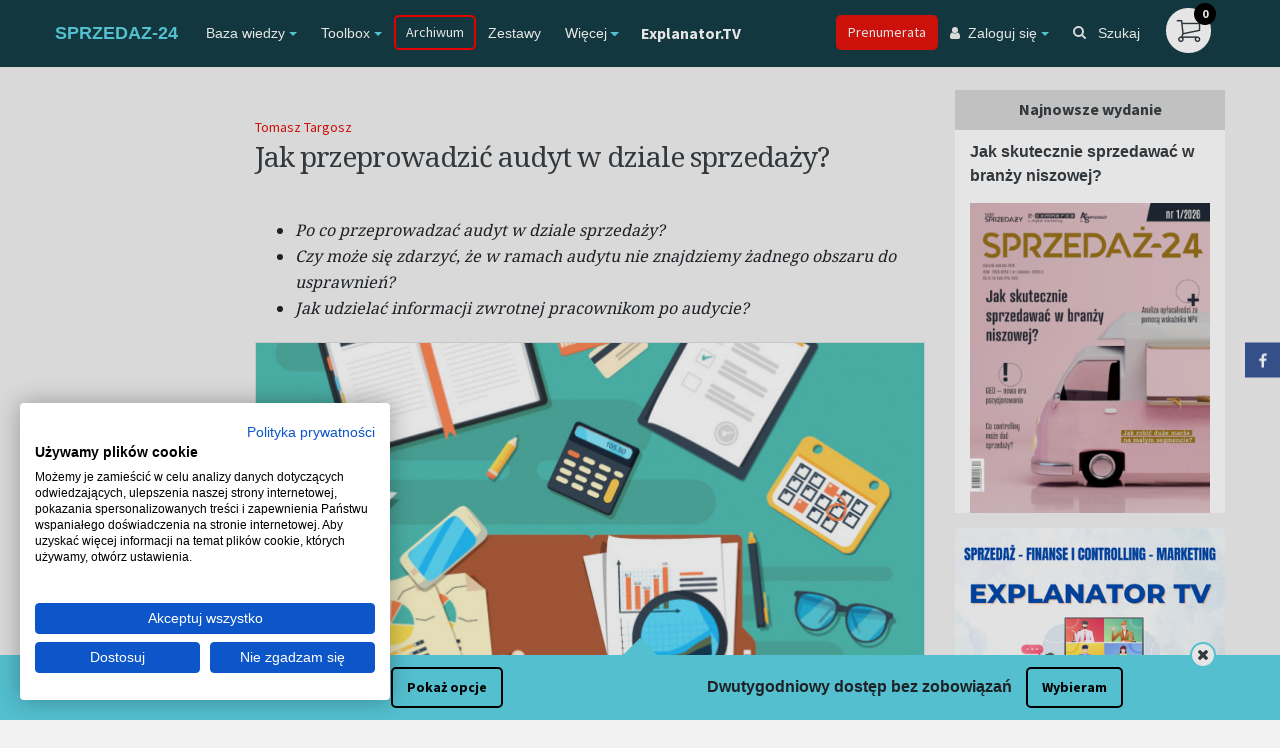

--- FILE ---
content_type: text/html; charset=UTF-8
request_url: https://www.sprzedaz-24.pl/artykul/dream-team,jak-przeprowadzic-audyt-w-dziale-sprzedazy
body_size: 59593
content:
<!DOCTYPE html>
<html lang="pl">
<head>
    <meta charset="UTF-8">
    <meta http-equiv="X-UA-Compatible" name="IE=edge">
    <meta name="viewport" content="width=device-width, initial-scale=1, shrink-to-fit=no">

    <title>Jak przeprowadzić audyt w dziale sprzedaży?
     |

    
    Sprzedaż 24</title>
    <meta name="description" content=" 
	Po co przeprowadzać audyt w dziale sprzedaży?
	Czy może się zdarzyć, że w ramach audytu nie znajdziemy żadnego obszaru do usprawnień?
	Jak udzielać informacji zwrotnej pracownikom po audycie?
  " />

    <link rel="shortcut icon" href="/template/s24/favicon.ico">

    <meta property="og:locale" content="pl" />
    <meta property="og:site_name" content="Sprzedaż 24" />
    <meta property="og:title" content=" Jak przeprowadzić audyt w dziale sprzedaży?  | Sprzedaż 24" />
    <meta property="og:url" content="https://www.sprzedaz-24.pl/artykul/dream-team,jak-przeprowadzic-audyt-w-dziale-sprzedazy" />
    <meta property="og:type" content="website" />
    <meta property="og:description" content="  
	Po co przeprowadzać audyt w dziale sprzedaży?
	Czy może się zdarzyć, że w ramach audytu nie znajdziemy żadnego obszaru do usprawnień?
	Jak udzielać informacji zwrotnej pracownikom po audycie?
 " />
    <meta property="og:image" content="https://www.sprzedaz-24.pl/template/s24/uploads/media/default/0001/03/25a2bd885d6fb89abe44741a6807f7534359a934.jpeg" />
    <link rel="canonical" href="https://www.sprzedaz-24.pl/artykul/dream-team,jak-przeprowadzic-audyt-w-dziale-sprzedazy" />

    <link rel="stylesheet" type="text/css" href="/template/s24/css/build.css?v=1767396300" />

    <script src="https://cdn.jsdelivr.net/npm/lazyload@2.0.0-rc.2/lazyload.min.js"></script>

    <script type="text/javascript">
        var locale = 'pl';
        if(!locale) {
            locale = 'pl';
        }
    </script>

    <script src="/template/s24/js/build_pl.js?v=1767396300"></script>

            <link href="https://fonts.googleapis.com/css?family=Noto+Serif:400,700|Source+Sans+Pro:400,600,700|Montserrat:400,600,700|Lato:400,900&amp;subset=latin-ext" rel="stylesheet">
    
    <script src='https://www.google.com/recaptcha/api.js?hl=pl'></script>

            
    <link href="/vendor/videojs/video-js.css" rel="stylesheet">
    <link href="/vendor/audiojs/audio-js.css" rel="stylesheet">
    <script src="/vendor/audiojs/audio.min.js"></script>
    <script src="/vendor/videojs/videojs-ie8.min.js"></script>

                
    <script type='text/javascript'>
        function refresh_cart() {
            $.ajax({
                url: "/koszyk/refreshCart",
                global: false,
                type: "POST",
                data: ({}),
                dataType:"json",
                async: true,
                success: function(j)
                {
                    switch (j.success){
                        case true:
                            if (j.count>0){
                                $("#cart_empty").css('display','none');
                                $("#cart_no_empty").css('display','');
                                $("#cartValue").html(j.count);

                                $.ajax({
                                    url: "/koszyk/cartBox",
                                    global: false,
                                    type: "POST",
                                    data: ({}),
                                    dataType:"html",
                                    async: true,
                                    success: function(html)
                                    {
                                        $('#cart_box_right').html(html);
                                    }
                                });
                            } else {
                                $("#cart_empty").css('display','');
                                $("#cart_no_empty").css('display','none');
                                $("#cartValue").html('0');
                            }
                            break;
                        case false:
                            break;
                    }
                }
            });
        }

        $(document).ready(function() {
            $( ".navbar-form-search a.link-search-adv" ).click(function() {
                if ($( ".navbar-form-search input[name=form\\[search\\]]").val().length>3  ) {
                    $( ".navbar-form-search input[name=form\\[adv\\]]").prop('checked', true);
                    $( "form.navbar-form-search" ).submit();
                }
            });
            refresh_cart();
        });
    </script>

        
    <script type='text/javascript'>
        $(document).ready(function() {
                        $('.permission_even').click(function() {
                $( "#permission_event" ).dialog({ width: 776, modal: true, resizable: false });
                return false;
            });
                    });
    </script>
    <!-- Global site tag (gtag.js) - Google Analytics -->
<script async src="https://www.googletagmanager.com/gtag/js?id=G-JSBJ4GCFD3"></script>
<script>
  window.dataLayer = window.dataLayer || [];
  function gtag(){dataLayer.push(arguments);}
  gtag('js', new Date());

  gtag('config', 'G-JSBJ4GCFD3');
  gtag('config', 'AW-1022912710', { 'anonymize_ip': true});
</script>
<meta name="facebook-domain-verification" content="xbe61fffnt7ot8cnpwnq9dkmnohdm5" />
<script src="https://popups.landingi.com/api/v2/website/install-code?apikey=0e20c395-e515-4381-b2da-e3ddcb5d03f6"></script>

<!-- Google Tag Manager -->
<script>(function(w,d,s,l,i){w[l]=w[l]||[];w[l].push({'gtm.start':
new Date().getTime(),event:'gtm.js'});var f=d.getElementsByTagName(s)[0],
j=d.createElement(s),dl=l!='dataLayer'?'&l='+l:'';j.async=true;j.src=
'https://www.googletagmanager.com/gtm.js?id='+i+dl;f.parentNode.insertBefore(j,f);
})(window,document,'script','dataLayer','GTM-M4VTZNS');</script>
<!-- End Google Tag Manager -->

</head>

<body class="sec s24 drawer drawer--left">

<!-- Google Tag Manager (noscript) -->
<noscript><iframe src="https://www.googletagmanager.com/ns.html?id=GTM-M4VTZNS"
height="0" width="0" style="display:none;visibility:hidden"></iframe></noscript>
<!-- End Google Tag Manager (noscript) -->




<header class="header-page">
    <nav class="navbar navbar-expand-lg navbar-dark bg-dark-controlling">
        <div class="container">
            <a class="navbar-brand" href="/"><h1 class="page-title">SPRZEDAZ-24</h1></a>
            <button class="navbar-toggler" type="button" data-toggle="collapse" data-target="#navbarSupportedContent" aria-controls="navbarSupportedContent" aria-expanded="false" aria-label="Toggle navigation"><span class="navbar-toggler-icon"></span></button>

            <div class="collapse navbar-collapse" id="navbarSupportedContent">
                    <form class="searchInput" role="search" method="get" action="/wyszukiwarka">
        <div style="display: none;">
<input type="checkbox" value="1" name="form[adv]" >
<input type="hidden" value="1"  name="form[stype]" >
<input type="hidden" value="1"  name="form[time]" >
<input type="hidden" value="all"  name="form[match]" >
<input type="hidden" value="t" name="form[range][0]" >
<input type="hidden" value="c" name="form[range][1]" > 
</div>

        <input type="text" name="form[search]" id="autocomplete"/>
        <input type="submit" name="szukaj" value="Szukaj">
        <div class="closeSearchInput">
            <img src="/template/s24/images/close_white.svg" alt="" class="lazyload">
        </div>
    </form>

                <ul class="navbar-nav mr-auto" style="text-decoration: none">
                    <li class="nav-item dropdown">
                        <a class="nav-link dropdown-toggle" href="#" role="button" data-toggle="dropdown" aria-haspopup="true" aria-expanded="false">Baza wiedzy</a>
                        <div class="dropdown-menu">
                            <div class="dropdown-item-wrapper">
                                <div class="dropdown-col">
                                    <span class="title">Strefa E-Commerce</span>
                                    <ul class="hide-dots-ul"><li><a href="/digital-marketing" class="dropdown-item dropdown-item-border" >Digital marketing</a></li><li><a href="/e-controlling" class="dropdown-item dropdown-item-border" >E-controlling</a></li><li><a href="/e-inspiracje" class="dropdown-item dropdown-item-border" >E-inspiracje</a></li><li><a href="/e-logistyka" class="dropdown-item dropdown-item-border" >E-logistyka</a></li><li><a href="/e-paragrafy" class="dropdown-item dropdown-item-border" >E-paragrafy</a></li><li><a href="/e-sprzedaz" class="dropdown-item dropdown-item-border" >E-sprzedaż</a></li><li><a href="/e-technologie" class="dropdown-item dropdown-item-border" >E-technologie</a></li><li><a href="/leksykon" class="dropdown-item dropdown-item-border">Leksykon</a></li></ul>
                                </div>

                                <div class="dropdown-col">
                                    <span class="title">Strefa menedżera</span>
                                    <ul class="hide-dots-ul"><li><a href="/controlling-sprzedazy" class="dropdown-item dropdown-item-border" >Controlling sprzedaży</a></li><li><a href="/dobre-praktyki" class="dropdown-item dropdown-item-border" >Dobre praktyki</a></li><li><a href="/dream-team" class="dropdown-item dropdown-item-border" >Dream Team</a></li><li><a href="/lifestyle" class="dropdown-item dropdown-item-border" >Lifestyle</a></li><li><a href="/paragrafy" class="dropdown-item dropdown-item-border" >Paragrafy</a></li><li><a href="/q-a" class="dropdown-item dropdown-item-border" >Q&A</a></li><li><a href="/strategie" class="dropdown-item dropdown-item-border" >Strategie</a></li></ul>
                                </div>

                                <div class="dropdown-col">
                                    <span class="title">Strefa handlowca</span>
                                    <ul class="hide-dots-ul"><li><a href="/akademia-umiejetnosci" class="dropdown-item dropdown-item-border" >Akademia umiejętności</a></li><li><a href="/psychologia-sprzedazy" class="dropdown-item dropdown-item-border" >Psychologia sprzedaży</a></li><li><a href="/strategie-sukcesu" class="dropdown-item dropdown-item-border" >Strategie sukcesu</a></li></ul>

                                    <ul class="hide-dots-ul"><li><a href="/kompas-zawodowy" class="dropdown-item dropdown-item-border" >Kompas zawodowy</a></li><li><a href="/ludzie-sprzedazy" class="dropdown-item dropdown-item-border" >Ludzie sprzedaży</a></li><li><a href="/relacje-z-klientem" class="dropdown-item dropdown-item-border" >Relacje z klientem</a></li><li><a href="/angielski-w-sprzedazy" class="dropdown-item dropdown-item-border" >Angielski w sprzedaży</a></li></ul>
                                </div>
                            </div>
                        </div>
                    </li>
                    <li class="nav-item dropdown">
                        <a class="nav-link dropdown-toggle" href="#" role="button" data-toggle="dropdown" aria-haspopup="true" aria-expanded="false">Toolbox</a>
                        <div class="dropdown-menu">
                            <div class="dropdown-item-wrapper">
                                <div class="dropdown-col">
                                    <span class="title">Strefa E-Commerce</span>
                                    <ul class="hide-dots-ul"><li><a href="/toolbox/e-commerce/digital-marketing" class="dropdown-item dropdown-item-border" >Digital marketing</a></li><li><a href="/toolbox/e-commerce/e-inspiracje" class="dropdown-item dropdown-item-border" >E-inspiracje</a></li><li><a href="/toolbox/e-commerce/e-kursy" class="dropdown-item dropdown-item-border" >E-kursy</a></li><li><a href="/toolbox/e-commerce/e-logistyka" class="dropdown-item dropdown-item-border" >E-logistyka</a></li><li><a href="/toolbox/e-commerce/e-paragrafy" class="dropdown-item dropdown-item-border" >E-paragrafy</a></li><li><a href="/toolbox/e-commerce/e-sprzedaz" class="dropdown-item dropdown-item-border" >E-sprzedaż</a></li><li><a href="/toolbox/e-commerce/e-technologie" class="dropdown-item dropdown-item-border" >E-technologie</a></li><li><a href="/toolbox/e-commerce/programy-i-aplikacje" class="dropdown-item dropdown-item-border" >Programy i aplikacje</a></li></ul>
                                </div>

                                <div class="dropdown-col">
                                    <span class="title">Strefa menedżera</span>
                                    <ul class="hide-dots-ul"><li><a href="/toolbox/szef-sprzedazy/doskonalenie-zawodowe" class="dropdown-item dropdown-item-border" >Doskonalenie zawodowe</a></li><li><a href="/toolbox/szef-sprzedazy/podcasty" class="dropdown-item dropdown-item-border" >Podcasty</a></li><li><a href="/toolbox/szef-sprzedazy/prawo-w-sprzedazy" class="dropdown-item dropdown-item-border" >Prawo w sprzedaży</a></li><li><a href="/toolbox/szef-sprzedazy/raporty-i-analizy" class="dropdown-item dropdown-item-border" >Raporty i analizy</a></li><li><a href="/toolbox/szef-sprzedazy/zarzadzanie-zespolem" class="dropdown-item dropdown-item-border" >Zarządzanie zespołem</a></li></ul>
                                </div>

                                <div class="dropdown-col">
                                    <span class="title">Strefa handlowca</span>
                                    <ul class="hide-dots-ul"><li><a href="/toolbox/as-sprzedazy/doskonalenie-zawodowe" class="dropdown-item dropdown-item-border" >Doskonalenie zawodowe</a></li><li><a href="/toolbox/as-sprzedazy/e-kursy" class="dropdown-item dropdown-item-border" >E-kursy</a></li><li><a href="/toolbox/as-sprzedazy/formularze" class="dropdown-item dropdown-item-border" >Formularze</a></li><li><a href="/toolbox/as-sprzedazy/oferty-i-prezentacje" class="dropdown-item dropdown-item-border" >Oferty i prezentacje</a></li><li><a href="/toolbox/as-sprzedazy/skrypty-i-scenariusze" class="dropdown-item dropdown-item-border" >Skrypty i scenariusze</a></li></ul>

                                    <ul class="hide-dots-ul"><li><a href="/toolbox/pozostale/angielski-w-sprzedazy" class="dropdown-item dropdown-item-border" >Angielski w sprzedaży</a></li></ul>
                                </div>
                            </div>
                        </div>
                    </li>
                                                                                                                                                                                                                                                                                        <li class="nav-item">
                        <a class="btn btn-premium btn-full-width" href="/archiwum-serwisu">Archiwum</a>
                    </li>
                                            <li class="nav-item">
                            <a class="nav-link" href="/zestawy-tematyczne">Zestawy</a>
                        </li>
                                        <li class="nav-item dropdown">
                        <a class="nav-link dropdown-toggle" href="#" role="button" data-toggle="dropdown" aria-haspopup="true" aria-expanded="false">Więcej</a>
                        <div class="dropdown-menu">
                            <div class="dropdown-item-wrapper">
                                <div class="dropdown-col">
                                    <span class="title">Więcej</span>
                                    <a class="dropdown-item dropdown-item-border" href="/publikacje/">Publikacje</a>
                                    <a class="dropdown-item dropdown-item-border" href="/szkolenia">Szkolenia</a>
                                    <a class="dropdown-item dropdown-item-border" href="/video">Video</a>
                                                                            <a class="dropdown-item dropdown-item-border"  href="/zestawy-tematyczne">Zestawy tematyczne</a>
                                                                    </div>
                            </div>
                        </div>
                    </li>
                                                                                <li class="nav-item">
                        <a class="btn btn-tv btn-full-width" href="/video">Explanator.TV</a>
                    </li>
                    <li class="nav-item push-right">
                        <a href="/abonament" class="btn btn-red btn-full-width">Prenumerata</a>
                    </li>
                    <li class="nav-item dropdown">
                                                    <a class="nav-link dropdown-toggle" href="#" role="button" data-toggle="dropdown" aria-haspopup="true" aria-expanded="false"><img src="/template/s24/images/login.svg" class="icon-login" alt="">Zaloguj się</a>
                            <div class="dropdown-menu dropdown-menu-login">
                                <div class="dropdown-col">
                                    <a class="dropdown-item dropdown-item-border-dashed" href="javascript:void(0);" data-toggle="modal" data-target="#modalLogin"><img src="/template/s24/images/padlock_login.svg" alt="" class="icon-padlock_login">Zaloguj się</a>
                                    <a class="dropdown-item" href="/przypomnij-haslo"><img src="/template/s24/images/questinmark.svg" alt="" class="icon-recoverypassword">Przypomnij hasło</a>
                                </div>
                            </div>
                                            </li>
                    <li class="nav-item search-nav-item">
                        <a href="javascript:void(0);" class="nav-link search-nav-link" ><img class="icon-search" src="/template/s24/images/search.svg" alt=""> Szukaj</a>
                    </li>
                </ul>
                <a href="/koszyk/podsumowanie" class="btn btn-cart"><span class="icon-cart"><span class="icon-cart-number" id="cartValue">0</span></span></a>
            </div>
        </div>
    </nav>
</header>







    
        
        
    
            <main>
            <section id="hero">
                <div class="container">
                                                            <div class="row">
    
        <div class="col-12 col-sm-12 col-md-12 col-lg-9 order-1-to-2">
        <div class="row">
                    
        </div>

        <div class="row">
            <div class="col-long d-none d-lg-block">
                
            </div>

            <div class="col-single paywall-single">
                                    <div class="hld-author">
                        <span class="author author-big">
                                                    <a href="/autorzy/tomasz-targosz">Tomasz Targosz</a>                                                </span>
                    </div>
                
                <div class="articleIcons right">
                    
                    
                    
                                                        </div>

                <h1 class="title title-single"><a href="/artykul/dream-team,jak-przeprowadzic-audyt-w-dziale-sprzedazy">Jak przeprowadzić audyt w dziale sprzedaży?</a></h1>
                <div class="lead lead-single">
                    <ul>
	<li class="BODY-TXT_pytania-STR--TYT-"><span class="CharOverride-8">Po co przeprowadzać audyt w </span><span class="CharOverride-8">dziale sprzedaży?</span></li>
	<li class="BODY-TXT_pytania-STR--TYT-"><span class="CharOverride-8">Czy może się zdarzyć, że w </span><span class="CharOverride-8">ramach audytu nie znajdziemy żadnego obszaru do usprawnień?</span></li>
	<li class="BODY-TXT_pytania-STR--TYT-"><span class="CharOverride-8">Jak udzielać informacji zwrotnej pracownikom po audycie?</span></li>
</ul>
                </div>

                
                                    <figure class="image image-article">
                        
<img title="SS_62_26.jpg" alt="SS_62_26.jpg" width="670" class="maxWidthImg lazyload" src="/template/s24/uploads/media/default/0001/03/thumb_2259_default_big.jpeg" />
                    </figure>
                                    
                <div class="article-meta">
                    <div class="description description-meta">
                                                    <a href="/zrodlo/205" class="publish-name publish-name-meta">
                                Szef Sprzedaży 62/2022
                            </a>
                                                                            <a href="/dream-team" class="category-name category-name-meta">
                                Dream Team
                            </a>
                                            </div>
                    <div class="articleButtons">
                                                                            
                        
                        <a href="https://twitter.com/intent/tweet?status=Jak przeprowadzić audyt w dziale sprzedaży?+https://www.sprzedaz-24.pl/artykul/dream-team,jak-przeprowadzic-audyt-w-dziale-sprzedazy" target="blank" class="articleButton twitter"><img class="articleImgButton lazyload" src="/template/s24/images/twitter_art.svg" alt=""></a>
                        <a href="https://www.facebook.com/share.php?u=https://www.sprzedaz-24.pl/artykul/dream-team,jak-przeprowadzic-audyt-w-dziale-sprzedazy&title=Jak przeprowadzić audyt w dziale sprzedaży?" target="blank" class="articleButton facebook"><img class="articleImgButton lazyload" src="/template/s24/images/fb_art.svg" alt=""></a>
                        <a href="https://www.linkedin.com/shareArticle?mini=true&url=https://www.sprzedaz-24.pl/artykul/dream-team,jak-przeprowadzic-audyt-w-dziale-sprzedazy&title=Jak przeprowadzić audyt w dziale sprzedaży?&source=www.sprzedaz-24.pl" target="blank" class="articleButton linkedin"><img class="articleImgButton lazyload" src="/template/s24/images/in_art.svg" alt=""></a>
                        <a href="mailto:?subject=Internetowy Serwis Sprzedaży - Artykuł&amp;body=Witaj, Wydaje mi się, że to interesujące: https://www.sprzedaz-24.pl/artykul/dream-team,jak-przeprowadzic-audyt-w-dziale-sprzedazy" class="articleButton email"><img class="articleImgButton lazyload" src="/template/s24/images/mail.svg" alt=""></a>
                        <a href="javascript:window.print();" class="articleButton print"><img class="articleImgButton lazyload" src="/template/s24/images/print.svg" alt=""></a>
                                                    <a href="javascript:void(0);" class="articleButton bookmark"><img class="articleImgButton lazyload  powertip powertip-bookmark" src="/template/s24/images/bookmark.svg" alt=""></a>
                                            </div>
                </div>
                <div class="articleContent">
                    <section class="content-free pay">
                                                    <p class="BODY-TXT_BODY-INICJAŁ"><span class="_idGenDropcap-1">S</span>łowo audyt nie kojarzy się dobrze w firmach sprzedażowych. Handlowcy postrzegają go jako kontrolę, która ma wyłapać nieprawidłowości w ich pracy i wpływać na ich wynagrodzenie. Menedżerowie z kolei mogą podchodzić do niego, jak do przykrego obowiązku, który może zepsuć ich relacje z zespołem. W takim razie zatrzymajmy się na chwilę i przygotujmy do przeprowadzenia audytu, który będzie profesjonalny i w miarę możliwości da satysfakcję obu stronom.</p>

<p class="BODY-TXT_BODY">Najczęstsza definicja audytu mówi, że to niezależna ocena organizacji, systemu, produktu lub projektu. Przedmiot audytu jest badany pod względem zgodności z określonymi standardami, wzorcami, listami kontrolnymi, przepisami prawa, normami lub przepisami wewnętrznymi organizacji (polityki, procedury)<span class="CharOverride-23"><span id="footnote-007-backlink"><sup>1</sup></span></span>.</p>

<p class="BODY-TXT_BODY">Taki opis pod kątem badania sprzedaży nie jest do końca trafiony albo jest trafiony połowicznie. Sprzedaż to nie tylko dane przedmiotowe, ale przede wszystkim ludzie, którzy za nie odpowiadają i na ocenie ich pracy powinniśmy się skupić. Tu rodzi się pierwsze wyzwanie. W wielu miejscach pracy ocena łączy się z reprymendą (łagodnie rzecz nazywając). Do dzisiaj pamiętam, jak – jadąc na wspólny trening do Jerzego, handlowca z trzydziestoletnim stażem – na wstępie poprosiłem, by nie traktował mojej wizyty jako formy kontroli jego pracy, a bardziej jako możliwość wymiany doświadczeń. Jerzy przytaknął, uśmiechnął się, a potem dodał: „Przecież wiemy, jak jest w korporacjach”. Niestety wielu z nas ma takie doświadczenia z audytów, wspólnych treningów i przekazywania informacji zwrotnych.</p>

<h2 class="DODATKOWY-BODY_PRZYKŁAD-tytuł-13-13">Co jest celem audytu?</h2>

<p class="BODY-TXT_BODY-po-śródtytule">Może więc na początku warto zastanowić się, co jest celem audytu? Czy jest on tożsamy z kontrolą i wyciąganiem konsekwencji? W takich momentach lubię zajrzeć do etymologii słowa audyt. Po łacinie <span class="CharOverride-20">auditio</span> oznacza słuchanie, dowiadywanie się. Niech będzie to cenna wskazówka, jak skutecznie przeprowadzać ocenę pracy handlowców.</p>

<p class="BODY-TXT_BODY">Czym z kolei jest kontrola? Z francuskiego <span class="CharOverride-20">cotrole</span> to sprawdzanie, nadzór, co powinno być jedną z funkcji audytu, ale nie powinien to być cel nadrzędny. Kontrola ma sprawdzać, ustalać i stwierdzać nieprawidłowości, które trzeba wykluczyć. Można powiedzieć, że kontrola koncentruje się na objawach działań naszych handlowców. Oczywiście sprawdzanie i wykluczanie nieprawidłowości jest potrzebne, a wręcz nieuniknione. Chciałbym jednak zachęcić do tego, by nie łączyć audytu pracy sprzedawców wyłącznie z kontrolą.</p>

<p class="BODY-TXT_BODY">To właśnie kontrola powinna być określana jako przedmiotowa ocena zespołu czy firmy. Audyt z kolei powinien poszukiwać i potwierdzać zgodność działań naszych ludzi. Idealnie pasuje tu cytat z Kena Blancharda, który zachęca by „przyłapywać naszych ludzi na tym, co robią dobrze”. A co jeśli ktoś nie pracuje na wymaganym poziomie? Wówczas w ramach audytu nastawiamy się na doskonalenie naszych podopiecznych, dochodząc do przyczyn ich działania lub zaniechań. Audyt wychwytuje więc źródła zachowania, których wyniki są sprawdzane w trakcie kontroli. Oba procesy są ze sobą połączone. Być może momentami będą się przenikać (np. w trakcie podsumowania audytu informujemy pracownika o wynikach kontroli), ale nie powinny być tożsame. Jeśli w ten sposób rozdzielimy oba procesy, wówczas istnieje szansa, że pracownicy będą o wiele bardziej pozytywnie podchodzić do audytów. Tu jednak podjawia się kwestia tego, jak do audytu podchodzi audytujący.</p>
                                            </section>

                                            <div class="paywallBox">
                                                            <p class="title title-paywall">Wykorzystałeś swój limit bezpłatnych treści</p>
                                <p class="content-paywall">
                                                                            Pozostałe 75% artykułu dostępne jest dla zalogowanych użytkowników portalu. Zaloguj się, wybierz plan abonamentowy albo kup dostęp do artykułu/dokumentu.
                                                                    </p>
                                <div class="centerBtn">
                                  <a class="btn btn-paywall" href="javascript:void(0);" data-toggle="modal" data-target="#modalLogin">
                                    <img src="/template/s24/images/user_blue.svg" alt="" class="lazyload"> Zaloguj się
                                  </a>
                                  <a href="/abonament" class="btn btn-red">Wybierz abonament</a>
                                                                            <span class="small dblock">lub</span>
                                        <a href="#" class="btn btn-border btn-lg addBasket add-to-cart-modal" data-url="/koszyk/podsumowanie" data-type="portal-article" data-key="3349">Kup dostęp do artykułu/dokumentu</a>
                                                                    </div>
                                                    </div>
                                    </div>
                <div class="article-meta">
                                            <div class="description description-meta">
                            <span>Data publikacji w serwisie: 21.04.2022</span>
                        </div>
                                        <div class="articleButtons">
                        <a href="https://twitter.com/intent/tweet?status=Jak przeprowadzić audyt w dziale sprzedaży?+https://www.sprzedaz-24.pl/artykul/dream-team,jak-przeprowadzic-audyt-w-dziale-sprzedazy" target="blank" class="articleButton twitter"><img class="articleImgButton lazyload" src="/template/s24/images/twitter_art.svg" alt=""></a>
                        <a href="https://www.facebook.com/share.php?u=https://www.sprzedaz-24.pl/artykul/dream-team,jak-przeprowadzic-audyt-w-dziale-sprzedazy&title=Jak przeprowadzić audyt w dziale sprzedaży?" target="blank" class="articleButton facebook"><img class="articleImgButton lazyload" src="/template/s24/images/fb_art.svg" alt=""></a>
                        <a href="https://www.linkedin.com/shareArticle?mini=true&url=https://www.sprzedaz-24.pl/artykul/dream-team,jak-przeprowadzic-audyt-w-dziale-sprzedazy&title=Jak przeprowadzić audyt w dziale sprzedaży?&source=www.sprzedaz-24.pl" target="blank" class="articleButton linkedin"><img class="articleImgButton lazyload" src="/template/s24/images/in_art.svg" alt=""></a>
                        <a href="mailto:?subject=Internetowy Serwis Sprzedaży - Artykuł&amp;body=Witaj, Wydaje mi się, że to interesujące: https://www.sprzedaz-24.pl/artykul/dream-team,jak-przeprowadzic-audyt-w-dziale-sprzedazy" class="articleButton email"><img class="articleImgButton lazyload" src="/template/s24/images/mail.svg" alt=""></a>
                        <a href="javascript:window.print();" class="articleButton print"><img class="articleImgButton lazyload" src="/template/s24/images/print.svg" alt=""></a>
                                                    <a href="javascript:void(0);" class="articleButton bookmark"><img class="articleImgButton lazyload  powertip powertip-bookmark" src="/template/s24/images/bookmark.svg" alt=""></a>
                                            </div>
                </div>
            </div>
        </div>

            </div>

                        <aside class="col-12 col-sm-12 col-md-12 col-lg-3 order-2-to-1 sidebar">
                    
    <div class="widget widget-issue">
        <h2 class="title-widget title-widget-center">Najnowsze wydanie</h2>

        
        <h3 class="title"><a href="/zrodlo/233">Jak skutecznie sprzedawać w branży niszowej?</a></h3>
    
                    <figure class="hld-image s24">
                <a href="/zrodlo/233">
                    
<img title="Sprzedaż-24 1/2026 - Jak skutecznie sprzedawać w branży niszowej?" alt="Sprzedaż-24 1/2026 - Jak skutecznie sprzedawać w branży niszowej?" width="300" class=" lazyload" src="/template/s24/uploads/media/default/0001/03/thumb_2970_default_cover.png" />
                </a>
            </figure>
        
                                
                </div>
                            <div class="widget widget-adsites">
                            <a href="https://www.explanator.tv/" target="_blank" rel="nofollow">
                    <img src="/images/s24/644901d9afbba.png" alt="Explanator.TV" title="Explanator.TV" class="img-responsive lazyload" />
                </a>
                                </div>
    
                    <div class="widget">
        <h2 class="title-widget">Aktualizacja serwisu <span>29.12.2025</span></h2>
        <div class="stats">
            <p>Serwis sprzedaz-24.pl to dokładnie <span>3783</span> artykułów.</p>
                    </div>
        <div class="stats">
            <p>Dla naszego serwisu pisało do tej pory <span>751</span> autorów.</p>
                    </div>
        <div class="stats">
            <p>Na serwis sprzedaz-24.pl składają się treści z <span>216</span> źródeł.</p>
                    </div>
    </div>

                <div class="widget">
    <h2 class="title-widget title-widget-center">Najczęściej czytane</h2>
            <div class="article-widget">
            <article class="article-small">
                <h2 class="title title-small title-minheight">
                    <a href="/artykul/geo-nowa-era-pozycjonowania">
                        GEO – nowa era pozycjonowania
                    </a>
                </h2>
                <div class="description">
                                            <a href="/zrodlo/233">
                            Sprzedaż-24 1/2026
                        </a>
                                                                                            <a href="/digital-marketing" class="category-name">
                                Digital marketing
                            </a>
                                                            </div>
            </article>
        </div>
            <div class="article-widget">
            <article class="article-small">
                <h2 class="title title-small title-minheight">
                    <a href="/artykul/transparentnosc-wynagrodzen-nowe-wymagania-dla-pracodawcow">
                        Transparentność wynagrodzeń – nowe wymagania dla pracodawców
                    </a>
                </h2>
                <div class="description">
                                            <a href="/zrodlo/233">
                            Sprzedaż-24 1/2026
                        </a>
                                                                                            <a href="/paragrafy" class="category-name">
                                Paragrafy
                            </a>
                                                            </div>
            </article>
        </div>
            <div class="article-widget">
            <article class="article-small">
                <h2 class="title title-small title-minheight">
                    <a href="/artykul/analiza-oplacalnosci-za-pomoca-wskaznika-npv">
                        Analiza opłacalności za pomocą wskaźnika NPV
                    </a>
                </h2>
                <div class="description">
                                            <a href="/zrodlo/233">
                            Sprzedaż-24 1/2026
                        </a>
                                                                                            <a href="/akademia-umiejetnosci" class="category-name">
                                Akademia umiejętności
                            </a>
                                                            </div>
            </article>
        </div>
            <div class="article-widget">
            <article class="article-small">
                <h2 class="title title-small title-minheight">
                    <a href="/artykul/sprzedaz-w-branzy-niszowej-jak-skutecznie-dzialac-w-obszarach-z-waska-grupa-klientow">
                        Sprzedaż w branży niszowej: jak skutecznie działać w obszarach z wąską grupą klientów
                    </a>
                </h2>
                <div class="description">
                                            <a href="/zrodlo/233">
                            Sprzedaż-24 1/2026
                        </a>
                                                                                            <a href="/strategie" class="category-name">
                                Strategie
                            </a>
                                                            </div>
            </article>
        </div>
            <div class="article-widget">
            <article class="article-small">
                <h2 class="title title-small title-minheight">
                    <a href="/artykul/planowanie-dzialan-na-poczatek-2026-roku">
                        Planowanie działań na początek 2026 roku
                    </a>
                </h2>
                <div class="description">
                                            <a href="/zrodlo/233">
                            Sprzedaż-24 1/2026
                        </a>
                                                                                            <a href="/dobre-praktyki" class="category-name">
                                Dobre praktyki
                            </a>
                                                            </div>
            </article>
        </div>
    </div>            </aside>
        
                            
                            
                            
                            
        
            
        
        
        
    
                        </div>
                </div>
            </section>
                                </main>
    

        <script src="/vendor/videojs/video.js"></script>

    <script>
        audiojs.events.ready(function() {
            var as = audiojs.createAll();
        });
    </script>


<div class="bottom">
    <div class="footer-bar">
        <div class="container">
            <div class="row">
                <div class="col-12 col-sm-12 col-md-10 offset-md-1 ">
                    <a href="/kontakt?temat=1#formularz" class="footer-bar-link">Potrzebujesz pomocy przy wyborze abonamentu?</a>
                    <a href="/kontakt?temat=3#formularz" class="footer-bar-link">Podziel się swoimi uwagami</a>
                    <a href="/kontakt" class="footer-bar-link">Kontakt</a>
                </div>
            </div>
        </div>
    </div>

    <div class="footer-slider">
        <div class="container">
            <div class="row">
                <div class="col-md-10 offset-md-1 col-sm-10 offset-sm-1">
                    <div class="slider-magazine">
                                                    <div class="">
                                <a href="http://www.as-sprzedazy.pl/" target="_blank"><img class="img-fluid lazyload" src="/./images/s24/brand/5d47f7e29ae91.png" title="As Sprzedaży" alt="As Sprzedaży"></a>
                            </div>
                                                    <div class="">
                                <a href="http://www.szef-sprzedazy.pl/" target="_blank"><img class="img-fluid lazyload" src="/./images/s24/brand/5d49201676915.png" title="Szef Sprzedaży" alt="Szef Sprzedaży"></a>
                            </div>
                                                    <div class="">
                                <a href="http://www.finanseicontrolling.pl/" target="_blank"><img class="img-fluid lazyload" src="/./images/s24/brand/5d4920810a877.png" title="Finanse + Controlling" alt="Finanse + Controlling"></a>
                            </div>
                                                    <div class="">
                                <a href="http://www.controllingirachunkowosc.pl/" target="_blank"><img class="img-fluid lazyload" src="/./images/s24/brand/5d4920c228eeb.png" title="Controlling i Rachunkowość Zarządcza" alt="Controlling i Rachunkowość Zarządcza"></a>
                            </div>
                                                    <div class="">
                                <a href="https://www.sprzedaz-24.pl/" target="_blank"><img class="img-fluid lazyload" src="/./images/s24/brand/6409b7c14f2c6.jpeg" title="Sprzedaż-24" alt="Sprzedaż-24"></a>
                            </div>
                                                    <div class="">
                                <a href="https://www.controlling-24.pl/" target="_blank"><img class="img-fluid lazyload" src="/./images/s24/brand/6409b78ba9ea2.jpeg" title="Controlling-24" alt="Controlling-24"></a>
                            </div>
                                            </div>
                </div>
            </div>
        </div>
    </div>

    <footer class="footer-controlling footer-margin">
        <div class="container">
            <div class="row align-items-center">
                <div class="col-footer-36 footer-block ">
                    <ul class="footer-list">
                        <li><a href="/strona/o-serwisie" class="footer-list-link">O serwisie</a></li>
                        <li><a href="/szkolenia" class="footer-list-link">Szkolenia</a></li>
                        <li><a href="/strona/reklama" class="footer-list-link">Reklama</a></li>
                        <li><a href="/autorzy" class="footer-list-link">Autorzy</a></li>
                        <li><a href="/publikacje/" class="footer-list-link">Publikacje</a></li>
                        <li><a href="/strona/regulamin" class="footer-list-link" target="_blank">Regulamin</a></li>
                        <li><a href="/abonament" class="footer-list-link">Abonament</a></li>
                        <li><a href="/kontakt" class="footer-list-link">Kontakt</a></li>
                        <li><a href="/strona/polityka-prywatnosci" class="footer-list-link" target="_blank">Polityka prywatności</a></li>
                    </ul>
                </div>
                <div class="separator separator-grey"></div>
                <div class="col-footer-36 explanator">
                    <img class="img-fluid lazyload" src="/template/s24/images/explanator.png" title="" alt="">
                </div>
                <div class="separator separator-grey hideOnMd"></div>
                <div class="col-footer-28">
                        <form class="newsletter newsletter-form" method="POST" action="/newsletter/assign">
        <label for="user" class="newsletter-label">
            Zapisz się do newslettera Sprzedaz-24
        </label>
        <div class="inputWrapper">
            <input type="email" name="newsletter_assign[email]" id="newsletter_assign_email_footer" class="form-control newsletter" placeholder="Twój adres e-mail" autocomplete="off">
            <input type="submit" class="btn btn-blue btn-form " value="Wyślij">
        </div>

        <div id="captcha27" class="custom-recaptcha"></div>
    </form>

                </div>
            </div>
            <div class="row">
                <div class="col">
                    <div class="copyright">
                        <span>Copyright &copy; 2009-2026 Wszystkie prawa zastrzeżone. Wydawnictwo <a href="http://www.explanator.pl/" target="_blank">Explanator - szkolenia i publikacje</a>.</span>
                        <span>Ta strona jest chroniona przez reCAPTCHA i obowiązują na niej <a href="https://policies.google.com/privacy" target="_blank">polityka prywatności</a> oraz <a href="https://policies.google.com/terms" target="_blank">warunki korzystania z usługi</a> firmy Google.</span>
                    </div>
                </div>
            </div>
        </div>
    </footer>
</div>

        <div class="ticker" data-status="close">
        <div class="ticker-close">
            <img src="/template/s24/images/close.svg" alt="">
        </div>

                                                    
        <div class="ticker-header-wrapper">

            <div class="container">
                <div class="ticker-header">
                    <div class="d-none d-sm-none d-md-none d-lg-block">
                        <span class="ticket-text">Kilka wariantów prenumeraty</span>
                        <a href="/abonament" class="btn btn-black-border">Pokaż opcje</a>
                    </div>
                    <div class="d-none d-sm-none d-md-none d-lg-block">
                        <span class="ticket-text">Dwutygodniowy dostęp bez zobowiązań</span>
                        <a href="/koszyk/add?key=4&amp;type=Subscription" class="btn btn-black-border">Wybieram</a>
                    </div>
                    <div class=" d-lg-none d-md-block">
                        <p class="hidden-text hidden-text-strong">Abonament już od 83 zł miesięcznie</p>
                        <p class="hidden-text">Dwutygodniowy dostęp bez zobowiązań</p>
                    </div>
                </div>
            </div>
        </div>
        <div class="ticker-content">
            <div class="container">
                <div class="row">
                    <div class="col-md-6 col-center d-none d-sm-none d-md-none d-lg-block">
                        <p>Pełen dostęp do wszystkich treści portalu<br />to koszt 83 zł miesięcznie<br />przy jednorazowej płatności za rok</p>
                        <a href="/koszyk/add?key=3&amp;type=Subscription" class="btn btn-yellow">WYBIERAM</a>
                    </div>
                    <div class="separator separator-black d-none d-sm-none d-md-none d-lg-block"></div>
                    <div class="col-md-6 col-center d-none d-sm-none d-md-none d-lg-block">
                        <p>Dwutygodniowy dostęp do wszystkich treści<br>portalu za 99 zł netto, które odliczymy od ceny<br>regularnej przy przedłużeniu abonamentu</p>
                        <a href="/koszyk/add?key=4&amp;type=Subscription" class="btn btn-yellow">WYBIERAM</a>
                    </div>
                    <div class="col-md-12 d-lg-none d-md-block col-center">
                        <p>Pełen dostęp do wszystkich treści portalu<br />to koszt 83 zł miesięcznie<br />przy jednorazowej płatności za rok</p>
                        <p>Dwutygodniowy dostęp do wszystkich treści<br>portalu za 99 zł netto, które odliczymy od ceny<br>regularnej przy przedłużeniu abonamentu</p>
                        <a href="/koszyk/add?key=3&amp;type=Subscription" class="btn btn-yellow">WYBIERAM</a>
                    </div>
                </div>
            </div>
        </div>
    </div>
<div class="socialmedia d-none d-sm-none d-md-block">
    <a href="http://www.facebook.com/sprzedaz24" target="_blank" class="socialicon social-fb">
        <img src="/template/s24/images/fb.svg" alt="" class="lazyload">
    </a>
</div>


        <div class="modal fade" id="modalLogin" tabindex="-1" role="dialog" aria-labelledby="exampleModalLabel" aria-hidden="true">
        <div class="modal-dialog" role="document">
            <div class="modal-content">
                <div class="modal-header">
                    <h5 class="modal-title" id="exampleModalLabel">Logowanie</h5>
                    <button type="button" class="close" data-dismiss="modal" aria-label="Close">
                        <span aria-hidden="true">&times;</span>
                    </button>
                </div>
                <form class="form-horizontal panel-login" role="form" id="loginForm" target="/user/login">
                    <div class="modal-body">
                        <div id="error_login_div"></div>
                        <div class="form-group row">
                            <div id="return_dialog_signin"></div>
                            <label for="username" class="col-sm-4 col-form-label">Twój e-mail</label>
                            <div class="col-sm-8">
                                <input type="email" class="form-control"  id="username" name="username"  >
                            </div>
                        </div>

                        <div class="form-group row">
                            <label for="username" class="col-sm-4 col-form-label">Hasło</label>
                            <div class="col-sm-8">
                                <input type="password" class="form-control" id="password" name="password">
                            </div>
                        </div>
                        <div class="form-check row justify-content-end no-gutters">
                            <div class="col-sm-8 offset-sm-4">
                                <input type="checkbox" name="_remember_me" id="_remember_me" value="1">
                                <label class="form-check-label" for="_remember_me">Zapamiętaj mnie</label>
                            </div>
                        </div>
                    </div>
                    <div class="modal-footer">
                        <a href="/przypomnij-haslo" class="btn btn-outline-primary">Przypomnij hasło</a>
                                                    <a href="/user/logowanie/bez-hasla" class="btn btn-link">Zaloguj się bez podania hasła</a>
                                                <button type="submit" class="btn btn-red ajax-login" data-url="/user/login_check">Zaloguj mnie</button>
                    </div>
                    <div id="captcha24" class="custom-recaptcha"></div>
                </form>
            </div>
        </div>
    </div>


<div class="modal fade" id="WindowChangeURL" tabindex="-1" role="dialog" aria-labelledby="WindowChangeURL" aria-hidden="true">
    <div class="modal-dialog">
        <div class="modal-content">
            <div class="modal-header">
                <button type="button" class="close" data-dismiss="modal"><span aria-hidden="true">&times;</span><span class="sr-only">Zamknij</span></button>
            </div>
            <div class="modal-body">
                <img src="/assets/global/img/ajax-loader.gif" width="66" height="66" class="loader" alt="" />
                                    <p>Opuszczasz serwis SPRZEDAZ-24.pl<br />Za chwilę zostaniesz przekierowany na inny adres WWW...</p>
                            </div>
        </div>
    </div>
</div>

    <div class="modal fade" id="addProductToCart" tabindex="-1" role="dialog" aria-labelledby="addProductToCart" aria-hidden="true">
    <div class="modal-dialog">
        <div class="modal-content">
            <div class="modal-header">
                <button type="button" class="close" data-dismiss="modal"><span aria-hidden="true">&times;</span><span class="sr-only">Zamknij</span></button>
            </div>
            <div class="modal-body">
                <img src="/assets/global/img/ajax-loader.gif" width="66" height="66" class="loader" alt="" />
                <div class="modal-text">
                    <p>Trwa dodawanie produktu do koszyka...</p>
                </div>
                <hr />
                                    <h4 class="title">Zobacz inne artykuły/dokumenty autorów:</h4>
                    <ul>
                                            <li><a href="/autorzy/tomasz-targosz">Tomasz Targosz</a></li>
                                        </ul>
                            </div>
            <div class="modal-footer hidden">
                <a href="#" class="btn btn-blue close-modal">Czytaj dalej</a>
                <a href="/koszyk/podsumowanie" class="btn btn-red">Przejdź do koszyka</a>
            </div>
        </div>
    </div>
</div>

<div id="tooltip-data-newsletter" class="hidden">
    <p>Tak, chcę być informowany o kolejnych edycjach, wydarzeniach branżowych, specjalnych ofertach i nowych produktach, dlatego zgadzam się na kontakt drogą mailową lub z wykorzystaniem telekomunikacyjnych urządzeń końcowych. Zgoda jest dobrowolna, jednakże jej wyrażenie jest niezbędne, by otrzymywać newsletter.</p>
</div>

<div id="tooltip-data-bookmark" class="hidden">
    <p>Dodaj do ulubionych - opcja jest dostępna tylko dla aktywnych prenumeratorów.</p>
</div>

<div id="tooltip-data-subtest" class="hidden">
    <p>Pełna funkcjonalność serwisu z wyłączeniem możliwości pobierania wydań w formacie PDF.</p>
</div>

    <div id="policy-cookies-overlay" class="policy-cookies-overlay hide">
        <div class="policy-cookies-wrapper">
            <div class="policy-cookies-popup">
                <h2>Polityka cookies</h2>
                <p>
                    Dalsze aktywne korzystanie z Serwisu (przeglądanie treści, zamknięcie komunikatu, kliknięcie w odnośniki na stronie) bez zmian ustawień prywatności, wyrażasz zgodę na przetwarzanie danych osobowych przez EXPLANATOR oraz partnerów w celu realizacji usług, zgodnie z Polityką prywatności. Możesz określić warunki przechowywania lub dostępu do plików cookies w Twojej przeglądarce.
                </p>
                <table class="table table-striped">
                    <thead>
                    <tr>
                        <td>Usługa</td>
                        <td>Cel użycia</td>
                        <td>Włączone</td>
                    </tr>
                    </thead>
                    <tbody>
                    <tr>
                        <td>Pliki cookies niezbędne do funkcjonowania strony</td>
                        <td>Nie możesz wyłączyć tych plików cookies, ponieważ są one niezbędne by strona działała prawidłowo. W ramach tych plików cookies zapisywane są również zdefiniowane przez Ciebie ustawienia cookies.</td>
                        <td>
                            TAK
                        </td>
                    </tr>
                    <tr>
                        <td>Pliki cookies analityczne</td>
                        <td>Pliki cookies umożliwiające zbieranie informacji o sposobie korzystania przez użytkownika ze strony internetowej w celu optymalizacji jej funkcjonowania, oraz dostosowania do oczekiwań użytkownika. Informacje zebrane przez te pliki nie identyfikują żadnego konkretnego użytkownika.</td>
                        <td>
                            <select name="policy-cookies[cookie-analytics]">
                                <option selected="" value="true">TAK</option>
                                <option value="false">NIE</option>
                            </select>
                        </td>
                    </tr>
                    <tr>
                        <td>Pliki cookies marketingowe</td>
                        <td>Pliki cookies umożliwiające wyświetlanie użytkownikowi treści marketingowych dostosowanych do jego preferencji, oraz kierowanie do niego powiadomień o ofertach marketingowych odpowiadających jego zainteresowaniom, obejmujących informacje dotyczące produktów i usług administratora strony i podmiotów trzecich. Jeśli zdecydujesz się usunąć lub wyłączyć te pliki cookie, reklamy nadal będą wyświetlane, ale mogą one nie być odpowiednie dla Ciebie.</td>
                        <td>
                            <select name="policy-cookies[cookie-marketing]">
                                <option selected="" value="true">TAK</option>
                                <option value="false">NIE</option>
                            </select>
                        </td>
                    </tr>
                    </tbody>
                </table>
                <p>
                <div class="policy-cookies-button">
                    <button id="policy-cookies-save" class="policy-cookies-single-button btn btn-primary btn-border btn-lg">
                        Zapisz ustawienia</button>
                </div>
            </div>
        </div>
    </div>

<script type="text/javascript">
    if (window.location.hash) scroll(0,0);

        var navHeight = $(".navbar").outerHeight();
    
    $(function() {
        $('.scroll').on('click', function(e) {
            e.preventDefault();
            $('html, body').animate({
                scrollTop: $($(this).attr('href')).offset().top - navHeight + 'px'
            }, 500, 'swing');
        });

        if(window.location.hash) {
            $('html, body').animate({
                scrollTop: $(window.location.hash).offset().top - navHeight + 'px'
            }, 500, 'swing');
        }
    });

    
    $(document).ready(function() {
        function generateRecaptchaGoogleToken(customRecaptcha) {
            customRecaptcha.each(function() {
                const object = $(this);
                const siteKey = '6LfaMt0UAAAAANsT7iA7qFXw5OeuWggXHkVAoXYZ';
                grecaptcha.render(object.attr('id'), {
                    "sitekey" : siteKey,
                    "size": "invisible",
                    "callback" : function(token) {
                        object.parents('form').find(".g-recaptcha-response").val(token);
                    }
                });
            });
            grecaptcha.execute();
        }

        $('.newsletter-form, #formularz, .form-newsletter, .panel-login, #simple-order-form').on('submit', function(e) {
            e.preventDefault();
            const submittedForm = $(this);
            const customRecaptchaEl = submittedForm.parent().find('.custom-recaptcha');

            generateRecaptchaGoogleToken(customRecaptchaEl);

            if($(this).find('.ajax-login').length === 0) {
                setTimeout(function() {
                    if(customRecaptchaEl.find('textarea').val()) {
                        $(submittedForm)[0].submit();
                    } else {
                        setTimeout(function() {
                            if(customRecaptchaEl.find('textarea').val()) {
                                $(submittedForm)[0].submit();
                            } else {
                                setTimeout(function() {
                                    if(customRecaptchaEl.find('textarea').val()) {
                                        $(submittedForm)[0].submit();
                                    }
                                }, 1000)
                            }
                        }, 1000)
                    }
                }, 1000);
            }
        });

        $( ".addBasket" ).click(function() {
            const type= $(this).data('type');
            const key= $(this).data('key');

            $.ajax({
                url: "/koszyk/add",
                global: false,
                type: "POST",
                data: ({type: type, key: key}),
                dataType:"json",
                async: true,
                success: function(j) {
                    switch (j.success){
                        case true:
                            refresh_cart();
                            break;
                        case false:
                            break;
                    }
                }
            });
        });

        lazyload();
    });
</script>

<script src="/vendor/jquery/jquery.autocomplete.min.js"></script>
<script>
    $('#autocomplete').autocomplete({
        serviceUrl: '/api/search-article-by-title-lead',
        onSelect: function (suggestion) {
            if(suggestion && suggestion.url) {
                window.location.href = suggestion.url;
            }
        }
    });
</script>





</body>
</html>


--- FILE ---
content_type: text/css
request_url: https://www.sprzedaz-24.pl/vendor/audiojs/audio-js.css
body_size: 1150
content:
@font-face { font-family: 'bpreplay'; font-weight: normal; font-style: normal; src: url('BPreplay-webfont.eot'); src: local('☺'), url('BPreplay-webfont.woff') format('woff'), url('BPreplay-webfont.ttf') format('truetype'), url('BPreplay-webfont.svg#webfontgzJ8Cr4g') format('svg'); }

.audiojs { margin: auto }
.download { background: url('./divider.png') top center no-repeat, url('./divider.png') bottom center no-repeat; margin: 30px 0px; padding: 20px 0px; text-align: center; }
.download a em { color: rgba(255, 255, 255, 0.8); font-style: normal; }
.download a em:before { content: '⬇ '; font-size: 0.8em; padding: 0px 4px 0px 0px; }
.download a { display: block; color: #f6f6f0; width: 190px; margin: 5px auto; padding: 8px 2px 8px 0px; font-size: 14px; border-bottom: 0px; background: #da1c5c;
  border-radius: 5px; -webkit-border-radius: 5px; -moz-border-radius: 5px; -o-border-radius: 5px;
  background-image: -webkit-gradient(linear, left top, left bottom, color-stop(0.2, #da1c5c), color-stop(0.5, #C81C5C), color-stop(0.51, #da1c5c), color-stop(1, #da1c5c));
  background-image: -moz-linear-gradient(center top, #da1c5c 0%, #C81C5C 50%, #da1c5c 51%, #da1c5c 100%); }

.audiojs .play {
  background-position: -8px -1px !important;
}

.audiojs .pause {
  background-position: -7px -91px !important;
}



--- FILE ---
content_type: application/javascript
request_url: https://www.sprzedaz-24.pl/template/s24/js/build_pl.js?v=1767396300
body_size: 493107
content:
/*! jQuery v3.3.1 | (c) JS Foundation and other contributors | jquery.org/license */
!function(t,e){"use strict";"object"==typeof module&&"object"==typeof module.exports?module.exports=t.document?e(t,!0):function(t){if(!t.document)throw new Error("jQuery requires a window with a document");return e(t)}:e(t)}("undefined"!=typeof window?window:this,(function(t,e){"use strict";var i=[],n=t.document,o=Object.getPrototypeOf,r=i.slice,s=i.concat,a=i.push,l=i.indexOf,c={},d=c.toString,u=c.hasOwnProperty,p=u.toString,h=p.call(Object),f={},m=function(t){return"function"==typeof t&&"number"!=typeof t.nodeType},g=function(t){return null!=t&&t===t.window},v={type:!0,src:!0,noModule:!0};function b(t,e,i){var o,r=(e=e||n).createElement("script");if(r.text=t,i)for(o in v)i[o]&&(r[o]=i[o]);e.head.appendChild(r).parentNode.removeChild(r)}function y(t){return null==t?t+"":"object"==typeof t||"function"==typeof t?c[d.call(t)]||"object":typeof t}var w=function(t,e){return new w.fn.init(t,e)},x=/^[\s\uFEFF\xA0]+|[\s\uFEFF\xA0]+$/g;function T(t){var e=!!t&&"length"in t&&t.length,i=y(t);return!m(t)&&!g(t)&&("array"===i||0===e||"number"==typeof e&&e>0&&e-1 in t)}w.fn=w.prototype={jquery:"3.3.1",constructor:w,length:0,toArray:function(){return r.call(this)},get:function(t){return null==t?r.call(this):t<0?this[t+this.length]:this[t]},pushStack:function(t){var e=w.merge(this.constructor(),t);return e.prevObject=this,e},each:function(t){return w.each(this,t)},map:function(t){return this.pushStack(w.map(this,(function(e,i){return t.call(e,i,e)})))},slice:function(){return this.pushStack(r.apply(this,arguments))},first:function(){return this.eq(0)},last:function(){return this.eq(-1)},eq:function(t){var e=this.length,i=+t+(t<0?e:0);return this.pushStack(i>=0&&i<e?[this[i]]:[])},end:function(){return this.prevObject||this.constructor()},push:a,sort:i.sort,splice:i.splice},w.extend=w.fn.extend=function(){var t,e,i,n,o,r,s=arguments[0]||{},a=1,l=arguments.length,c=!1;for("boolean"==typeof s&&(c=s,s=arguments[a]||{},a++),"object"==typeof s||m(s)||(s={}),a===l&&(s=this,a--);a<l;a++)if(null!=(t=arguments[a]))for(e in t)i=s[e],s!==(n=t[e])&&(c&&n&&(w.isPlainObject(n)||(o=Array.isArray(n)))?(o?(o=!1,r=i&&Array.isArray(i)?i:[]):r=i&&w.isPlainObject(i)?i:{},s[e]=w.extend(c,r,n)):void 0!==n&&(s[e]=n));return s},w.extend({expando:"jQuery"+("3.3.1"+Math.random()).replace(/\D/g,""),isReady:!0,error:function(t){throw new Error(t)},noop:function(){},isPlainObject:function(t){var e,i;return!(!t||"[object Object]"!==d.call(t)||(e=o(t))&&("function"!=typeof(i=u.call(e,"constructor")&&e.constructor)||p.call(i)!==h))},isEmptyObject:function(t){var e;for(e in t)return!1;return!0},globalEval:function(t){b(t)},each:function(t,e){var i,n=0;if(T(t))for(i=t.length;n<i&&!1!==e.call(t[n],n,t[n]);n++);else for(n in t)if(!1===e.call(t[n],n,t[n]))break;return t},trim:function(t){return null==t?"":(t+"").replace(x,"")},makeArray:function(t,e){var i=e||[];return null!=t&&(T(Object(t))?w.merge(i,"string"==typeof t?[t]:t):a.call(i,t)),i},inArray:function(t,e,i){return null==e?-1:l.call(e,t,i)},merge:function(t,e){for(var i=+e.length,n=0,o=t.length;n<i;n++)t[o++]=e[n];return t.length=o,t},grep:function(t,e,i){for(var n=[],o=0,r=t.length,s=!i;o<r;o++)!e(t[o],o)!==s&&n.push(t[o]);return n},map:function(t,e,i){var n,o,r=0,a=[];if(T(t))for(n=t.length;r<n;r++)null!=(o=e(t[r],r,i))&&a.push(o);else for(r in t)null!=(o=e(t[r],r,i))&&a.push(o);return s.apply([],a)},guid:1,support:f}),"function"==typeof Symbol&&(w.fn[Symbol.iterator]=i[Symbol.iterator]),w.each("Boolean Number String Function Array Date RegExp Object Error Symbol".split(" "),(function(t,e){c["[object "+e+"]"]=e.toLowerCase()}));var S=function(t){var e,i,n,o,r,s,a,l,c,d,u,p,h,f,m,g,v,b,y,w="sizzle"+1*new Date,x=t.document,T=0,S=0,A=st(),k=st(),C=st(),E=function(t,e){return t===e&&(u=!0),0},_={}.hasOwnProperty,I=[],$=I.pop,P=I.push,D=I.push,L=I.slice,N=function(t,e){for(var i=0,n=t.length;i<n;i++)if(t[i]===e)return i;return-1},M="checked|selected|async|autofocus|autoplay|controls|defer|disabled|hidden|ismap|loop|multiple|open|readonly|required|scoped",F="[\\x20\\t\\r\\n\\f]",O="(?:\\\\.|[\\w-]|[^\0-\\xa0])+",j="\\["+F+"*("+O+")(?:"+F+"*([*^$|!~]?=)"+F+"*(?:'((?:\\\\.|[^\\\\'])*)'|\"((?:\\\\.|[^\\\\\"])*)\"|("+O+"))|)"+F+"*\\]",H=":("+O+")(?:\\((('((?:\\\\.|[^\\\\'])*)'|\"((?:\\\\.|[^\\\\\"])*)\")|((?:\\\\.|[^\\\\()[\\]]|"+j+")*)|.*)\\)|)",R=new RegExp(F+"+","g"),V=new RegExp("^"+F+"+|((?:^|[^\\\\])(?:\\\\.)*)"+F+"+$","g"),z=new RegExp("^"+F+"*,"+F+"*"),B=new RegExp("^"+F+"*([>+~]|"+F+")"+F+"*"),W=new RegExp("="+F+"*([^\\]'\"]*?)"+F+"*\\]","g"),q=new RegExp(H),U=new RegExp("^"+O+"$"),Y={ID:new RegExp("^#("+O+")"),CLASS:new RegExp("^\\.("+O+")"),TAG:new RegExp("^("+O+"|[*])"),ATTR:new RegExp("^"+j),PSEUDO:new RegExp("^"+H),CHILD:new RegExp("^:(only|first|last|nth|nth-last)-(child|of-type)(?:\\("+F+"*(even|odd|(([+-]|)(\\d*)n|)"+F+"*(?:([+-]|)"+F+"*(\\d+)|))"+F+"*\\)|)","i"),bool:new RegExp("^(?:"+M+")$","i"),needsContext:new RegExp("^"+F+"*[>+~]|:(even|odd|eq|gt|lt|nth|first|last)(?:\\("+F+"*((?:-\\d)?\\d*)"+F+"*\\)|)(?=[^-]|$)","i")},X=/^(?:input|select|textarea|button)$/i,Z=/^h\d$/i,K=/^[^{]+\{\s*\[native \w/,G=/^(?:#([\w-]+)|(\w+)|\.([\w-]+))$/,Q=/[+~]/,J=new RegExp("\\\\([\\da-f]{1,6}"+F+"?|("+F+")|.)","ig"),tt=function(t,e,i){var n="0x"+e-65536;return n!=n||i?e:n<0?String.fromCharCode(n+65536):String.fromCharCode(n>>10|55296,1023&n|56320)},et=/([\0-\x1f\x7f]|^-?\d)|^-$|[^\0-\x1f\x7f-\uFFFF\w-]/g,it=function(t,e){return e?"\0"===t?"�":t.slice(0,-1)+"\\"+t.charCodeAt(t.length-1).toString(16)+" ":"\\"+t},nt=function(){p()},ot=bt((function(t){return!0===t.disabled&&("form"in t||"label"in t)}),{dir:"parentNode",next:"legend"});try{D.apply(I=L.call(x.childNodes),x.childNodes),I[x.childNodes.length].nodeType}catch(t){D={apply:I.length?function(t,e){P.apply(t,L.call(e))}:function(t,e){for(var i=t.length,n=0;t[i++]=e[n++];);t.length=i-1}}}function rt(t,e,n,o){var r,a,c,d,u,f,v,b=e&&e.ownerDocument,T=e?e.nodeType:9;if(n=n||[],"string"!=typeof t||!t||1!==T&&9!==T&&11!==T)return n;if(!o&&((e?e.ownerDocument||e:x)!==h&&p(e),e=e||h,m)){if(11!==T&&(u=G.exec(t)))if(r=u[1]){if(9===T){if(!(c=e.getElementById(r)))return n;if(c.id===r)return n.push(c),n}else if(b&&(c=b.getElementById(r))&&y(e,c)&&c.id===r)return n.push(c),n}else{if(u[2])return D.apply(n,e.getElementsByTagName(t)),n;if((r=u[3])&&i.getElementsByClassName&&e.getElementsByClassName)return D.apply(n,e.getElementsByClassName(r)),n}if(i.qsa&&!C[t+" "]&&(!g||!g.test(t))){if(1!==T)b=e,v=t;else if("object"!==e.nodeName.toLowerCase()){for((d=e.getAttribute("id"))?d=d.replace(et,it):e.setAttribute("id",d=w),a=(f=s(t)).length;a--;)f[a]="#"+d+" "+vt(f[a]);v=f.join(","),b=Q.test(t)&&mt(e.parentNode)||e}if(v)try{return D.apply(n,b.querySelectorAll(v)),n}catch(t){}finally{d===w&&e.removeAttribute("id")}}}return l(t.replace(V,"$1"),e,n,o)}function st(){var t=[];return function e(i,o){return t.push(i+" ")>n.cacheLength&&delete e[t.shift()],e[i+" "]=o}}function at(t){return t[w]=!0,t}function lt(t){var e=h.createElement("fieldset");try{return!!t(e)}catch(t){return!1}finally{e.parentNode&&e.parentNode.removeChild(e),e=null}}function ct(t,e){for(var i=t.split("|"),o=i.length;o--;)n.attrHandle[i[o]]=e}function dt(t,e){var i=e&&t,n=i&&1===t.nodeType&&1===e.nodeType&&t.sourceIndex-e.sourceIndex;if(n)return n;if(i)for(;i=i.nextSibling;)if(i===e)return-1;return t?1:-1}function ut(t){return function(e){return"input"===e.nodeName.toLowerCase()&&e.type===t}}function pt(t){return function(e){var i=e.nodeName.toLowerCase();return("input"===i||"button"===i)&&e.type===t}}function ht(t){return function(e){return"form"in e?e.parentNode&&!1===e.disabled?"label"in e?"label"in e.parentNode?e.parentNode.disabled===t:e.disabled===t:e.isDisabled===t||e.isDisabled!==!t&&ot(e)===t:e.disabled===t:"label"in e&&e.disabled===t}}function ft(t){return at((function(e){return e=+e,at((function(i,n){for(var o,r=t([],i.length,e),s=r.length;s--;)i[o=r[s]]&&(i[o]=!(n[o]=i[o]))}))}))}function mt(t){return t&&void 0!==t.getElementsByTagName&&t}for(e in i=rt.support={},r=rt.isXML=function(t){var e=t&&(t.ownerDocument||t).documentElement;return!!e&&"HTML"!==e.nodeName},p=rt.setDocument=function(t){var e,o,s=t?t.ownerDocument||t:x;return s!==h&&9===s.nodeType&&s.documentElement?(f=(h=s).documentElement,m=!r(h),x!==h&&(o=h.defaultView)&&o.top!==o&&(o.addEventListener?o.addEventListener("unload",nt,!1):o.attachEvent&&o.attachEvent("onunload",nt)),i.attributes=lt((function(t){return t.className="i",!t.getAttribute("className")})),i.getElementsByTagName=lt((function(t){return t.appendChild(h.createComment("")),!t.getElementsByTagName("*").length})),i.getElementsByClassName=K.test(h.getElementsByClassName),i.getById=lt((function(t){return f.appendChild(t).id=w,!h.getElementsByName||!h.getElementsByName(w).length})),i.getById?(n.filter.ID=function(t){var e=t.replace(J,tt);return function(t){return t.getAttribute("id")===e}},n.find.ID=function(t,e){if(void 0!==e.getElementById&&m){var i=e.getElementById(t);return i?[i]:[]}}):(n.filter.ID=function(t){var e=t.replace(J,tt);return function(t){var i=void 0!==t.getAttributeNode&&t.getAttributeNode("id");return i&&i.value===e}},n.find.ID=function(t,e){if(void 0!==e.getElementById&&m){var i,n,o,r=e.getElementById(t);if(r){if((i=r.getAttributeNode("id"))&&i.value===t)return[r];for(o=e.getElementsByName(t),n=0;r=o[n++];)if((i=r.getAttributeNode("id"))&&i.value===t)return[r]}return[]}}),n.find.TAG=i.getElementsByTagName?function(t,e){return void 0!==e.getElementsByTagName?e.getElementsByTagName(t):i.qsa?e.querySelectorAll(t):void 0}:function(t,e){var i,n=[],o=0,r=e.getElementsByTagName(t);if("*"===t){for(;i=r[o++];)1===i.nodeType&&n.push(i);return n}return r},n.find.CLASS=i.getElementsByClassName&&function(t,e){if(void 0!==e.getElementsByClassName&&m)return e.getElementsByClassName(t)},v=[],g=[],(i.qsa=K.test(h.querySelectorAll))&&(lt((function(t){f.appendChild(t).innerHTML="<a id='"+w+"'></a><select id='"+w+"-\r\\' msallowcapture=''><option selected=''></option></select>",t.querySelectorAll("[msallowcapture^='']").length&&g.push("[*^$]="+F+"*(?:''|\"\")"),t.querySelectorAll("[selected]").length||g.push("\\["+F+"*(?:value|"+M+")"),t.querySelectorAll("[id~="+w+"-]").length||g.push("~="),t.querySelectorAll(":checked").length||g.push(":checked"),t.querySelectorAll("a#"+w+"+*").length||g.push(".#.+[+~]")})),lt((function(t){t.innerHTML="<a href='' disabled='disabled'></a><select disabled='disabled'><option/></select>";var e=h.createElement("input");e.setAttribute("type","hidden"),t.appendChild(e).setAttribute("name","D"),t.querySelectorAll("[name=d]").length&&g.push("name"+F+"*[*^$|!~]?="),2!==t.querySelectorAll(":enabled").length&&g.push(":enabled",":disabled"),f.appendChild(t).disabled=!0,2!==t.querySelectorAll(":disabled").length&&g.push(":enabled",":disabled"),t.querySelectorAll("*,:x"),g.push(",.*:")}))),(i.matchesSelector=K.test(b=f.matches||f.webkitMatchesSelector||f.mozMatchesSelector||f.oMatchesSelector||f.msMatchesSelector))&&lt((function(t){i.disconnectedMatch=b.call(t,"*"),b.call(t,"[s!='']:x"),v.push("!=",H)})),g=g.length&&new RegExp(g.join("|")),v=v.length&&new RegExp(v.join("|")),e=K.test(f.compareDocumentPosition),y=e||K.test(f.contains)?function(t,e){var i=9===t.nodeType?t.documentElement:t,n=e&&e.parentNode;return t===n||!(!n||1!==n.nodeType||!(i.contains?i.contains(n):t.compareDocumentPosition&&16&t.compareDocumentPosition(n)))}:function(t,e){if(e)for(;e=e.parentNode;)if(e===t)return!0;return!1},E=e?function(t,e){if(t===e)return u=!0,0;var n=!t.compareDocumentPosition-!e.compareDocumentPosition;return n||(1&(n=(t.ownerDocument||t)===(e.ownerDocument||e)?t.compareDocumentPosition(e):1)||!i.sortDetached&&e.compareDocumentPosition(t)===n?t===h||t.ownerDocument===x&&y(x,t)?-1:e===h||e.ownerDocument===x&&y(x,e)?1:d?N(d,t)-N(d,e):0:4&n?-1:1)}:function(t,e){if(t===e)return u=!0,0;var i,n=0,o=t.parentNode,r=e.parentNode,s=[t],a=[e];if(!o||!r)return t===h?-1:e===h?1:o?-1:r?1:d?N(d,t)-N(d,e):0;if(o===r)return dt(t,e);for(i=t;i=i.parentNode;)s.unshift(i);for(i=e;i=i.parentNode;)a.unshift(i);for(;s[n]===a[n];)n++;return n?dt(s[n],a[n]):s[n]===x?-1:a[n]===x?1:0},h):h},rt.matches=function(t,e){return rt(t,null,null,e)},rt.matchesSelector=function(t,e){if((t.ownerDocument||t)!==h&&p(t),e=e.replace(W,"='$1']"),i.matchesSelector&&m&&!C[e+" "]&&(!v||!v.test(e))&&(!g||!g.test(e)))try{var n=b.call(t,e);if(n||i.disconnectedMatch||t.document&&11!==t.document.nodeType)return n}catch(t){}return rt(e,h,null,[t]).length>0},rt.contains=function(t,e){return(t.ownerDocument||t)!==h&&p(t),y(t,e)},rt.attr=function(t,e){(t.ownerDocument||t)!==h&&p(t);var o=n.attrHandle[e.toLowerCase()],r=o&&_.call(n.attrHandle,e.toLowerCase())?o(t,e,!m):void 0;return void 0!==r?r:i.attributes||!m?t.getAttribute(e):(r=t.getAttributeNode(e))&&r.specified?r.value:null},rt.escape=function(t){return(t+"").replace(et,it)},rt.error=function(t){throw new Error("Syntax error, unrecognized expression: "+t)},rt.uniqueSort=function(t){var e,n=[],o=0,r=0;if(u=!i.detectDuplicates,d=!i.sortStable&&t.slice(0),t.sort(E),u){for(;e=t[r++];)e===t[r]&&(o=n.push(r));for(;o--;)t.splice(n[o],1)}return d=null,t},o=rt.getText=function(t){var e,i="",n=0,r=t.nodeType;if(r){if(1===r||9===r||11===r){if("string"==typeof t.textContent)return t.textContent;for(t=t.firstChild;t;t=t.nextSibling)i+=o(t)}else if(3===r||4===r)return t.nodeValue}else for(;e=t[n++];)i+=o(e);return i},(n=rt.selectors={cacheLength:50,createPseudo:at,match:Y,attrHandle:{},find:{},relative:{">":{dir:"parentNode",first:!0}," ":{dir:"parentNode"},"+":{dir:"previousSibling",first:!0},"~":{dir:"previousSibling"}},preFilter:{ATTR:function(t){return t[1]=t[1].replace(J,tt),t[3]=(t[3]||t[4]||t[5]||"").replace(J,tt),"~="===t[2]&&(t[3]=" "+t[3]+" "),t.slice(0,4)},CHILD:function(t){return t[1]=t[1].toLowerCase(),"nth"===t[1].slice(0,3)?(t[3]||rt.error(t[0]),t[4]=+(t[4]?t[5]+(t[6]||1):2*("even"===t[3]||"odd"===t[3])),t[5]=+(t[7]+t[8]||"odd"===t[3])):t[3]&&rt.error(t[0]),t},PSEUDO:function(t){var e,i=!t[6]&&t[2];return Y.CHILD.test(t[0])?null:(t[3]?t[2]=t[4]||t[5]||"":i&&q.test(i)&&(e=s(i,!0))&&(e=i.indexOf(")",i.length-e)-i.length)&&(t[0]=t[0].slice(0,e),t[2]=i.slice(0,e)),t.slice(0,3))}},filter:{TAG:function(t){var e=t.replace(J,tt).toLowerCase();return"*"===t?function(){return!0}:function(t){return t.nodeName&&t.nodeName.toLowerCase()===e}},CLASS:function(t){var e=A[t+" "];return e||(e=new RegExp("(^|"+F+")"+t+"("+F+"|$)"))&&A(t,(function(t){return e.test("string"==typeof t.className&&t.className||void 0!==t.getAttribute&&t.getAttribute("class")||"")}))},ATTR:function(t,e,i){return function(n){var o=rt.attr(n,t);return null==o?"!="===e:!e||(o+="","="===e?o===i:"!="===e?o!==i:"^="===e?i&&0===o.indexOf(i):"*="===e?i&&o.indexOf(i)>-1:"$="===e?i&&o.slice(-i.length)===i:"~="===e?(" "+o.replace(R," ")+" ").indexOf(i)>-1:"|="===e&&(o===i||o.slice(0,i.length+1)===i+"-"))}},CHILD:function(t,e,i,n,o){var r="nth"!==t.slice(0,3),s="last"!==t.slice(-4),a="of-type"===e;return 1===n&&0===o?function(t){return!!t.parentNode}:function(e,i,l){var c,d,u,p,h,f,m=r!==s?"nextSibling":"previousSibling",g=e.parentNode,v=a&&e.nodeName.toLowerCase(),b=!l&&!a,y=!1;if(g){if(r){for(;m;){for(p=e;p=p[m];)if(a?p.nodeName.toLowerCase()===v:1===p.nodeType)return!1;f=m="only"===t&&!f&&"nextSibling"}return!0}if(f=[s?g.firstChild:g.lastChild],s&&b){for(y=(h=(c=(d=(u=(p=g)[w]||(p[w]={}))[p.uniqueID]||(u[p.uniqueID]={}))[t]||[])[0]===T&&c[1])&&c[2],p=h&&g.childNodes[h];p=++h&&p&&p[m]||(y=h=0)||f.pop();)if(1===p.nodeType&&++y&&p===e){d[t]=[T,h,y];break}}else if(b&&(y=h=(c=(d=(u=(p=e)[w]||(p[w]={}))[p.uniqueID]||(u[p.uniqueID]={}))[t]||[])[0]===T&&c[1]),!1===y)for(;(p=++h&&p&&p[m]||(y=h=0)||f.pop())&&((a?p.nodeName.toLowerCase()!==v:1!==p.nodeType)||!++y||(b&&((d=(u=p[w]||(p[w]={}))[p.uniqueID]||(u[p.uniqueID]={}))[t]=[T,y]),p!==e)););return(y-=o)===n||y%n==0&&y/n>=0}}},PSEUDO:function(t,e){var i,o=n.pseudos[t]||n.setFilters[t.toLowerCase()]||rt.error("unsupported pseudo: "+t);return o[w]?o(e):o.length>1?(i=[t,t,"",e],n.setFilters.hasOwnProperty(t.toLowerCase())?at((function(t,i){for(var n,r=o(t,e),s=r.length;s--;)t[n=N(t,r[s])]=!(i[n]=r[s])})):function(t){return o(t,0,i)}):o}},pseudos:{not:at((function(t){var e=[],i=[],n=a(t.replace(V,"$1"));return n[w]?at((function(t,e,i,o){for(var r,s=n(t,null,o,[]),a=t.length;a--;)(r=s[a])&&(t[a]=!(e[a]=r))})):function(t,o,r){return e[0]=t,n(e,null,r,i),e[0]=null,!i.pop()}})),has:at((function(t){return function(e){return rt(t,e).length>0}})),contains:at((function(t){return t=t.replace(J,tt),function(e){return(e.textContent||e.innerText||o(e)).indexOf(t)>-1}})),lang:at((function(t){return U.test(t||"")||rt.error("unsupported lang: "+t),t=t.replace(J,tt).toLowerCase(),function(e){var i;do{if(i=m?e.lang:e.getAttribute("xml:lang")||e.getAttribute("lang"))return(i=i.toLowerCase())===t||0===i.indexOf(t+"-")}while((e=e.parentNode)&&1===e.nodeType);return!1}})),target:function(e){var i=t.location&&t.location.hash;return i&&i.slice(1)===e.id},root:function(t){return t===f},focus:function(t){return t===h.activeElement&&(!h.hasFocus||h.hasFocus())&&!!(t.type||t.href||~t.tabIndex)},enabled:ht(!1),disabled:ht(!0),checked:function(t){var e=t.nodeName.toLowerCase();return"input"===e&&!!t.checked||"option"===e&&!!t.selected},selected:function(t){return t.parentNode&&t.parentNode.selectedIndex,!0===t.selected},empty:function(t){for(t=t.firstChild;t;t=t.nextSibling)if(t.nodeType<6)return!1;return!0},parent:function(t){return!n.pseudos.empty(t)},header:function(t){return Z.test(t.nodeName)},input:function(t){return X.test(t.nodeName)},button:function(t){var e=t.nodeName.toLowerCase();return"input"===e&&"button"===t.type||"button"===e},text:function(t){var e;return"input"===t.nodeName.toLowerCase()&&"text"===t.type&&(null==(e=t.getAttribute("type"))||"text"===e.toLowerCase())},first:ft((function(){return[0]})),last:ft((function(t,e){return[e-1]})),eq:ft((function(t,e,i){return[i<0?i+e:i]})),even:ft((function(t,e){for(var i=0;i<e;i+=2)t.push(i);return t})),odd:ft((function(t,e){for(var i=1;i<e;i+=2)t.push(i);return t})),lt:ft((function(t,e,i){for(var n=i<0?i+e:i;--n>=0;)t.push(n);return t})),gt:ft((function(t,e,i){for(var n=i<0?i+e:i;++n<e;)t.push(n);return t}))}}).pseudos.nth=n.pseudos.eq,{radio:!0,checkbox:!0,file:!0,password:!0,image:!0})n.pseudos[e]=ut(e);for(e in{submit:!0,reset:!0})n.pseudos[e]=pt(e);function gt(){}function vt(t){for(var e=0,i=t.length,n="";e<i;e++)n+=t[e].value;return n}function bt(t,e,i){var n=e.dir,o=e.next,r=o||n,s=i&&"parentNode"===r,a=S++;return e.first?function(e,i,o){for(;e=e[n];)if(1===e.nodeType||s)return t(e,i,o);return!1}:function(e,i,l){var c,d,u,p=[T,a];if(l){for(;e=e[n];)if((1===e.nodeType||s)&&t(e,i,l))return!0}else for(;e=e[n];)if(1===e.nodeType||s)if(d=(u=e[w]||(e[w]={}))[e.uniqueID]||(u[e.uniqueID]={}),o&&o===e.nodeName.toLowerCase())e=e[n]||e;else{if((c=d[r])&&c[0]===T&&c[1]===a)return p[2]=c[2];if(d[r]=p,p[2]=t(e,i,l))return!0}return!1}}function yt(t){return t.length>1?function(e,i,n){for(var o=t.length;o--;)if(!t[o](e,i,n))return!1;return!0}:t[0]}function wt(t,e,i,n,o){for(var r,s=[],a=0,l=t.length,c=null!=e;a<l;a++)(r=t[a])&&(i&&!i(r,n,o)||(s.push(r),c&&e.push(a)));return s}function xt(t,e,i,n,o,r){return n&&!n[w]&&(n=xt(n)),o&&!o[w]&&(o=xt(o,r)),at((function(r,s,a,l){var c,d,u,p=[],h=[],f=s.length,m=r||function(t,e,i){for(var n=0,o=e.length;n<o;n++)rt(t,e[n],i);return i}(e||"*",a.nodeType?[a]:a,[]),g=!t||!r&&e?m:wt(m,p,t,a,l),v=i?o||(r?t:f||n)?[]:s:g;if(i&&i(g,v,a,l),n)for(c=wt(v,h),n(c,[],a,l),d=c.length;d--;)(u=c[d])&&(v[h[d]]=!(g[h[d]]=u));if(r){if(o||t){if(o){for(c=[],d=v.length;d--;)(u=v[d])&&c.push(g[d]=u);o(null,v=[],c,l)}for(d=v.length;d--;)(u=v[d])&&(c=o?N(r,u):p[d])>-1&&(r[c]=!(s[c]=u))}}else v=wt(v===s?v.splice(f,v.length):v),o?o(null,s,v,l):D.apply(s,v)}))}function Tt(t){for(var e,i,o,r=t.length,s=n.relative[t[0].type],a=s||n.relative[" "],l=s?1:0,d=bt((function(t){return t===e}),a,!0),u=bt((function(t){return N(e,t)>-1}),a,!0),p=[function(t,i,n){var o=!s&&(n||i!==c)||((e=i).nodeType?d(t,i,n):u(t,i,n));return e=null,o}];l<r;l++)if(i=n.relative[t[l].type])p=[bt(yt(p),i)];else{if((i=n.filter[t[l].type].apply(null,t[l].matches))[w]){for(o=++l;o<r&&!n.relative[t[o].type];o++);return xt(l>1&&yt(p),l>1&&vt(t.slice(0,l-1).concat({value:" "===t[l-2].type?"*":""})).replace(V,"$1"),i,l<o&&Tt(t.slice(l,o)),o<r&&Tt(t=t.slice(o)),o<r&&vt(t))}p.push(i)}return yt(p)}function St(t,e){var i=e.length>0,o=t.length>0,r=function(r,s,a,l,d){var u,f,g,v=0,b="0",y=r&&[],w=[],x=c,S=r||o&&n.find.TAG("*",d),A=T+=null==x?1:Math.random()||.1,k=S.length;for(d&&(c=s===h||s||d);b!==k&&null!=(u=S[b]);b++){if(o&&u){for(f=0,s||u.ownerDocument===h||(p(u),a=!m);g=t[f++];)if(g(u,s||h,a)){l.push(u);break}d&&(T=A)}i&&((u=!g&&u)&&v--,r&&y.push(u))}if(v+=b,i&&b!==v){for(f=0;g=e[f++];)g(y,w,s,a);if(r){if(v>0)for(;b--;)y[b]||w[b]||(w[b]=$.call(l));w=wt(w)}D.apply(l,w),d&&!r&&w.length>0&&v+e.length>1&&rt.uniqueSort(l)}return d&&(T=A,c=x),y};return i?at(r):r}return gt.prototype=n.filters=n.pseudos,n.setFilters=new gt,s=rt.tokenize=function(t,e){var i,o,r,s,a,l,c,d=k[t+" "];if(d)return e?0:d.slice(0);for(a=t,l=[],c=n.preFilter;a;){for(s in i&&!(o=z.exec(a))||(o&&(a=a.slice(o[0].length)||a),l.push(r=[])),i=!1,(o=B.exec(a))&&(i=o.shift(),r.push({value:i,type:o[0].replace(V," ")}),a=a.slice(i.length)),n.filter)!(o=Y[s].exec(a))||c[s]&&!(o=c[s](o))||(i=o.shift(),r.push({value:i,type:s,matches:o}),a=a.slice(i.length));if(!i)break}return e?a.length:a?rt.error(t):k(t,l).slice(0)},a=rt.compile=function(t,e){var i,n=[],o=[],r=C[t+" "];if(!r){for(e||(e=s(t)),i=e.length;i--;)(r=Tt(e[i]))[w]?n.push(r):o.push(r);(r=C(t,St(o,n))).selector=t}return r},l=rt.select=function(t,e,i,o){var r,l,c,d,u,p="function"==typeof t&&t,h=!o&&s(t=p.selector||t);if(i=i||[],1===h.length){if((l=h[0]=h[0].slice(0)).length>2&&"ID"===(c=l[0]).type&&9===e.nodeType&&m&&n.relative[l[1].type]){if(!(e=(n.find.ID(c.matches[0].replace(J,tt),e)||[])[0]))return i;p&&(e=e.parentNode),t=t.slice(l.shift().value.length)}for(r=Y.needsContext.test(t)?0:l.length;r--&&(c=l[r],!n.relative[d=c.type]);)if((u=n.find[d])&&(o=u(c.matches[0].replace(J,tt),Q.test(l[0].type)&&mt(e.parentNode)||e))){if(l.splice(r,1),!(t=o.length&&vt(l)))return D.apply(i,o),i;break}}return(p||a(t,h))(o,e,!m,i,!e||Q.test(t)&&mt(e.parentNode)||e),i},i.sortStable=w.split("").sort(E).join("")===w,i.detectDuplicates=!!u,p(),i.sortDetached=lt((function(t){return 1&t.compareDocumentPosition(h.createElement("fieldset"))})),lt((function(t){return t.innerHTML="<a href='#'></a>","#"===t.firstChild.getAttribute("href")}))||ct("type|href|height|width",(function(t,e,i){if(!i)return t.getAttribute(e,"type"===e.toLowerCase()?1:2)})),i.attributes&&lt((function(t){return t.innerHTML="<input/>",t.firstChild.setAttribute("value",""),""===t.firstChild.getAttribute("value")}))||ct("value",(function(t,e,i){if(!i&&"input"===t.nodeName.toLowerCase())return t.defaultValue})),lt((function(t){return null==t.getAttribute("disabled")}))||ct(M,(function(t,e,i){var n;if(!i)return!0===t[e]?e.toLowerCase():(n=t.getAttributeNode(e))&&n.specified?n.value:null})),rt}(t);w.find=S,w.expr=S.selectors,w.expr[":"]=w.expr.pseudos,w.uniqueSort=w.unique=S.uniqueSort,w.text=S.getText,w.isXMLDoc=S.isXML,w.contains=S.contains,w.escapeSelector=S.escape;var A=function(t,e,i){for(var n=[],o=void 0!==i;(t=t[e])&&9!==t.nodeType;)if(1===t.nodeType){if(o&&w(t).is(i))break;n.push(t)}return n},k=function(t,e){for(var i=[];t;t=t.nextSibling)1===t.nodeType&&t!==e&&i.push(t);return i},C=w.expr.match.needsContext;function E(t,e){return t.nodeName&&t.nodeName.toLowerCase()===e.toLowerCase()}var _=/^<([a-z][^\/\0>:\x20\t\r\n\f]*)[\x20\t\r\n\f]*\/?>(?:<\/\1>|)$/i;function I(t,e,i){return m(e)?w.grep(t,(function(t,n){return!!e.call(t,n,t)!==i})):e.nodeType?w.grep(t,(function(t){return t===e!==i})):"string"!=typeof e?w.grep(t,(function(t){return l.call(e,t)>-1!==i})):w.filter(e,t,i)}w.filter=function(t,e,i){var n=e[0];return i&&(t=":not("+t+")"),1===e.length&&1===n.nodeType?w.find.matchesSelector(n,t)?[n]:[]:w.find.matches(t,w.grep(e,(function(t){return 1===t.nodeType})))},w.fn.extend({find:function(t){var e,i,n=this.length,o=this;if("string"!=typeof t)return this.pushStack(w(t).filter((function(){for(e=0;e<n;e++)if(w.contains(o[e],this))return!0})));for(i=this.pushStack([]),e=0;e<n;e++)w.find(t,o[e],i);return n>1?w.uniqueSort(i):i},filter:function(t){return this.pushStack(I(this,t||[],!1))},not:function(t){return this.pushStack(I(this,t||[],!0))},is:function(t){return!!I(this,"string"==typeof t&&C.test(t)?w(t):t||[],!1).length}});var $,P=/^(?:\s*(<[\w\W]+>)[^>]*|#([\w-]+))$/;(w.fn.init=function(t,e,i){var o,r;if(!t)return this;if(i=i||$,"string"==typeof t){if(!(o="<"===t[0]&&">"===t[t.length-1]&&t.length>=3?[null,t,null]:P.exec(t))||!o[1]&&e)return!e||e.jquery?(e||i).find(t):this.constructor(e).find(t);if(o[1]){if(e=e instanceof w?e[0]:e,w.merge(this,w.parseHTML(o[1],e&&e.nodeType?e.ownerDocument||e:n,!0)),_.test(o[1])&&w.isPlainObject(e))for(o in e)m(this[o])?this[o](e[o]):this.attr(o,e[o]);return this}return(r=n.getElementById(o[2]))&&(this[0]=r,this.length=1),this}return t.nodeType?(this[0]=t,this.length=1,this):m(t)?void 0!==i.ready?i.ready(t):t(w):w.makeArray(t,this)}).prototype=w.fn,$=w(n);var D=/^(?:parents|prev(?:Until|All))/,L={children:!0,contents:!0,next:!0,prev:!0};function N(t,e){for(;(t=t[e])&&1!==t.nodeType;);return t}w.fn.extend({has:function(t){var e=w(t,this),i=e.length;return this.filter((function(){for(var t=0;t<i;t++)if(w.contains(this,e[t]))return!0}))},closest:function(t,e){var i,n=0,o=this.length,r=[],s="string"!=typeof t&&w(t);if(!C.test(t))for(;n<o;n++)for(i=this[n];i&&i!==e;i=i.parentNode)if(i.nodeType<11&&(s?s.index(i)>-1:1===i.nodeType&&w.find.matchesSelector(i,t))){r.push(i);break}return this.pushStack(r.length>1?w.uniqueSort(r):r)},index:function(t){return t?"string"==typeof t?l.call(w(t),this[0]):l.call(this,t.jquery?t[0]:t):this[0]&&this[0].parentNode?this.first().prevAll().length:-1},add:function(t,e){return this.pushStack(w.uniqueSort(w.merge(this.get(),w(t,e))))},addBack:function(t){return this.add(null==t?this.prevObject:this.prevObject.filter(t))}}),w.each({parent:function(t){var e=t.parentNode;return e&&11!==e.nodeType?e:null},parents:function(t){return A(t,"parentNode")},parentsUntil:function(t,e,i){return A(t,"parentNode",i)},next:function(t){return N(t,"nextSibling")},prev:function(t){return N(t,"previousSibling")},nextAll:function(t){return A(t,"nextSibling")},prevAll:function(t){return A(t,"previousSibling")},nextUntil:function(t,e,i){return A(t,"nextSibling",i)},prevUntil:function(t,e,i){return A(t,"previousSibling",i)},siblings:function(t){return k((t.parentNode||{}).firstChild,t)},children:function(t){return k(t.firstChild)},contents:function(t){return E(t,"iframe")?t.contentDocument:(E(t,"template")&&(t=t.content||t),w.merge([],t.childNodes))}},(function(t,e){w.fn[t]=function(i,n){var o=w.map(this,e,i);return"Until"!==t.slice(-5)&&(n=i),n&&"string"==typeof n&&(o=w.filter(n,o)),this.length>1&&(L[t]||w.uniqueSort(o),D.test(t)&&o.reverse()),this.pushStack(o)}}));var M=/[^\x20\t\r\n\f]+/g;function F(t){return t}function O(t){throw t}function j(t,e,i,n){var o;try{t&&m(o=t.promise)?o.call(t).done(e).fail(i):t&&m(o=t.then)?o.call(t,e,i):e.apply(void 0,[t].slice(n))}catch(t){i.apply(void 0,[t])}}w.Callbacks=function(t){t="string"==typeof t?function(t){var e={};return w.each(t.match(M)||[],(function(t,i){e[i]=!0})),e}(t):w.extend({},t);var e,i,n,o,r=[],s=[],a=-1,l=function(){for(o=o||t.once,n=e=!0;s.length;a=-1)for(i=s.shift();++a<r.length;)!1===r[a].apply(i[0],i[1])&&t.stopOnFalse&&(a=r.length,i=!1);t.memory||(i=!1),e=!1,o&&(r=i?[]:"")},c={add:function(){return r&&(i&&!e&&(a=r.length-1,s.push(i)),function e(i){w.each(i,(function(i,n){m(n)?t.unique&&c.has(n)||r.push(n):n&&n.length&&"string"!==y(n)&&e(n)}))}(arguments),i&&!e&&l()),this},remove:function(){return w.each(arguments,(function(t,e){for(var i;(i=w.inArray(e,r,i))>-1;)r.splice(i,1),i<=a&&a--})),this},has:function(t){return t?w.inArray(t,r)>-1:r.length>0},empty:function(){return r&&(r=[]),this},disable:function(){return o=s=[],r=i="",this},disabled:function(){return!r},lock:function(){return o=s=[],i||e||(r=i=""),this},locked:function(){return!!o},fireWith:function(t,i){return o||(i=[t,(i=i||[]).slice?i.slice():i],s.push(i),e||l()),this},fire:function(){return c.fireWith(this,arguments),this},fired:function(){return!!n}};return c},w.extend({Deferred:function(e){var i=[["notify","progress",w.Callbacks("memory"),w.Callbacks("memory"),2],["resolve","done",w.Callbacks("once memory"),w.Callbacks("once memory"),0,"resolved"],["reject","fail",w.Callbacks("once memory"),w.Callbacks("once memory"),1,"rejected"]],n="pending",o={state:function(){return n},always:function(){return r.done(arguments).fail(arguments),this},catch:function(t){return o.then(null,t)},pipe:function(){var t=arguments;return w.Deferred((function(e){w.each(i,(function(i,n){var o=m(t[n[4]])&&t[n[4]];r[n[1]]((function(){var t=o&&o.apply(this,arguments);t&&m(t.promise)?t.promise().progress(e.notify).done(e.resolve).fail(e.reject):e[n[0]+"With"](this,o?[t]:arguments)}))})),t=null})).promise()},then:function(e,n,o){var r=0;function s(e,i,n,o){return function(){var a=this,l=arguments,c=function(){var t,c;if(!(e<r)){if((t=n.apply(a,l))===i.promise())throw new TypeError("Thenable self-resolution");c=t&&("object"==typeof t||"function"==typeof t)&&t.then,m(c)?o?c.call(t,s(r,i,F,o),s(r,i,O,o)):(r++,c.call(t,s(r,i,F,o),s(r,i,O,o),s(r,i,F,i.notifyWith))):(n!==F&&(a=void 0,l=[t]),(o||i.resolveWith)(a,l))}},d=o?c:function(){try{c()}catch(t){w.Deferred.exceptionHook&&w.Deferred.exceptionHook(t,d.stackTrace),e+1>=r&&(n!==O&&(a=void 0,l=[t]),i.rejectWith(a,l))}};e?d():(w.Deferred.getStackHook&&(d.stackTrace=w.Deferred.getStackHook()),t.setTimeout(d))}}return w.Deferred((function(t){i[0][3].add(s(0,t,m(o)?o:F,t.notifyWith)),i[1][3].add(s(0,t,m(e)?e:F)),i[2][3].add(s(0,t,m(n)?n:O))})).promise()},promise:function(t){return null!=t?w.extend(t,o):o}},r={};return w.each(i,(function(t,e){var s=e[2],a=e[5];o[e[1]]=s.add,a&&s.add((function(){n=a}),i[3-t][2].disable,i[3-t][3].disable,i[0][2].lock,i[0][3].lock),s.add(e[3].fire),r[e[0]]=function(){return r[e[0]+"With"](this===r?void 0:this,arguments),this},r[e[0]+"With"]=s.fireWith})),o.promise(r),e&&e.call(r,r),r},when:function(t){var e=arguments.length,i=e,n=Array(i),o=r.call(arguments),s=w.Deferred(),a=function(t){return function(i){n[t]=this,o[t]=arguments.length>1?r.call(arguments):i,--e||s.resolveWith(n,o)}};if(e<=1&&(j(t,s.done(a(i)).resolve,s.reject,!e),"pending"===s.state()||m(o[i]&&o[i].then)))return s.then();for(;i--;)j(o[i],a(i),s.reject);return s.promise()}});var H=/^(Eval|Internal|Range|Reference|Syntax|Type|URI)Error$/;w.Deferred.exceptionHook=function(e,i){t.console&&t.console.warn&&e&&H.test(e.name)&&t.console.warn("jQuery.Deferred exception: "+e.message,e.stack,i)},w.readyException=function(e){t.setTimeout((function(){throw e}))};var R=w.Deferred();function V(){n.removeEventListener("DOMContentLoaded",V),t.removeEventListener("load",V),w.ready()}w.fn.ready=function(t){return R.then(t).catch((function(t){w.readyException(t)})),this},w.extend({isReady:!1,readyWait:1,ready:function(t){(!0===t?--w.readyWait:w.isReady)||(w.isReady=!0,!0!==t&&--w.readyWait>0||R.resolveWith(n,[w]))}}),w.ready.then=R.then,"complete"===n.readyState||"loading"!==n.readyState&&!n.documentElement.doScroll?t.setTimeout(w.ready):(n.addEventListener("DOMContentLoaded",V),t.addEventListener("load",V));var z=function(t,e,i,n,o,r,s){var a=0,l=t.length,c=null==i;if("object"===y(i))for(a in o=!0,i)z(t,e,a,i[a],!0,r,s);else if(void 0!==n&&(o=!0,m(n)||(s=!0),c&&(s?(e.call(t,n),e=null):(c=e,e=function(t,e,i){return c.call(w(t),i)})),e))for(;a<l;a++)e(t[a],i,s?n:n.call(t[a],a,e(t[a],i)));return o?t:c?e.call(t):l?e(t[0],i):r},B=/^-ms-/,W=/-([a-z])/g;function q(t,e){return e.toUpperCase()}function U(t){return t.replace(B,"ms-").replace(W,q)}var Y=function(t){return 1===t.nodeType||9===t.nodeType||!+t.nodeType};function X(){this.expando=w.expando+X.uid++}X.uid=1,X.prototype={cache:function(t){var e=t[this.expando];return e||(e={},Y(t)&&(t.nodeType?t[this.expando]=e:Object.defineProperty(t,this.expando,{value:e,configurable:!0}))),e},set:function(t,e,i){var n,o=this.cache(t);if("string"==typeof e)o[U(e)]=i;else for(n in e)o[U(n)]=e[n];return o},get:function(t,e){return void 0===e?this.cache(t):t[this.expando]&&t[this.expando][U(e)]},access:function(t,e,i){return void 0===e||e&&"string"==typeof e&&void 0===i?this.get(t,e):(this.set(t,e,i),void 0!==i?i:e)},remove:function(t,e){var i,n=t[this.expando];if(void 0!==n){if(void 0!==e){i=(e=Array.isArray(e)?e.map(U):(e=U(e))in n?[e]:e.match(M)||[]).length;for(;i--;)delete n[e[i]]}(void 0===e||w.isEmptyObject(n))&&(t.nodeType?t[this.expando]=void 0:delete t[this.expando])}},hasData:function(t){var e=t[this.expando];return void 0!==e&&!w.isEmptyObject(e)}};var Z=new X,K=new X,G=/^(?:\{[\w\W]*\}|\[[\w\W]*\])$/,Q=/[A-Z]/g;function J(t,e,i){var n;if(void 0===i&&1===t.nodeType)if(n="data-"+e.replace(Q,"-$&").toLowerCase(),"string"==typeof(i=t.getAttribute(n))){try{i=function(t){return"true"===t||"false"!==t&&("null"===t?null:t===+t+""?+t:G.test(t)?JSON.parse(t):t)}(i)}catch(t){}K.set(t,e,i)}else i=void 0;return i}w.extend({hasData:function(t){return K.hasData(t)||Z.hasData(t)},data:function(t,e,i){return K.access(t,e,i)},removeData:function(t,e){K.remove(t,e)},_data:function(t,e,i){return Z.access(t,e,i)},_removeData:function(t,e){Z.remove(t,e)}}),w.fn.extend({data:function(t,e){var i,n,o,r=this[0],s=r&&r.attributes;if(void 0===t){if(this.length&&(o=K.get(r),1===r.nodeType&&!Z.get(r,"hasDataAttrs"))){for(i=s.length;i--;)s[i]&&0===(n=s[i].name).indexOf("data-")&&(n=U(n.slice(5)),J(r,n,o[n]));Z.set(r,"hasDataAttrs",!0)}return o}return"object"==typeof t?this.each((function(){K.set(this,t)})):z(this,(function(e){var i;if(r&&void 0===e){if(void 0!==(i=K.get(r,t)))return i;if(void 0!==(i=J(r,t)))return i}else this.each((function(){K.set(this,t,e)}))}),null,e,arguments.length>1,null,!0)},removeData:function(t){return this.each((function(){K.remove(this,t)}))}}),w.extend({queue:function(t,e,i){var n;if(t)return e=(e||"fx")+"queue",n=Z.get(t,e),i&&(!n||Array.isArray(i)?n=Z.access(t,e,w.makeArray(i)):n.push(i)),n||[]},dequeue:function(t,e){e=e||"fx";var i=w.queue(t,e),n=i.length,o=i.shift(),r=w._queueHooks(t,e);"inprogress"===o&&(o=i.shift(),n--),o&&("fx"===e&&i.unshift("inprogress"),delete r.stop,o.call(t,(function(){w.dequeue(t,e)}),r)),!n&&r&&r.empty.fire()},_queueHooks:function(t,e){var i=e+"queueHooks";return Z.get(t,i)||Z.access(t,i,{empty:w.Callbacks("once memory").add((function(){Z.remove(t,[e+"queue",i])}))})}}),w.fn.extend({queue:function(t,e){var i=2;return"string"!=typeof t&&(e=t,t="fx",i--),arguments.length<i?w.queue(this[0],t):void 0===e?this:this.each((function(){var i=w.queue(this,t,e);w._queueHooks(this,t),"fx"===t&&"inprogress"!==i[0]&&w.dequeue(this,t)}))},dequeue:function(t){return this.each((function(){w.dequeue(this,t)}))},clearQueue:function(t){return this.queue(t||"fx",[])},promise:function(t,e){var i,n=1,o=w.Deferred(),r=this,s=this.length,a=function(){--n||o.resolveWith(r,[r])};for("string"!=typeof t&&(e=t,t=void 0),t=t||"fx";s--;)(i=Z.get(r[s],t+"queueHooks"))&&i.empty&&(n++,i.empty.add(a));return a(),o.promise(e)}});var tt=/[+-]?(?:\d*\.|)\d+(?:[eE][+-]?\d+|)/.source,et=new RegExp("^(?:([+-])=|)("+tt+")([a-z%]*)$","i"),it=["Top","Right","Bottom","Left"],nt=function(t,e){return"none"===(t=e||t).style.display||""===t.style.display&&w.contains(t.ownerDocument,t)&&"none"===w.css(t,"display")},ot=function(t,e,i,n){var o,r,s={};for(r in e)s[r]=t.style[r],t.style[r]=e[r];for(r in o=i.apply(t,n||[]),e)t.style[r]=s[r];return o};function rt(t,e,i,n){var o,r,s=20,a=n?function(){return n.cur()}:function(){return w.css(t,e,"")},l=a(),c=i&&i[3]||(w.cssNumber[e]?"":"px"),d=(w.cssNumber[e]||"px"!==c&&+l)&&et.exec(w.css(t,e));if(d&&d[3]!==c){for(l/=2,c=c||d[3],d=+l||1;s--;)w.style(t,e,d+c),(1-r)*(1-(r=a()/l||.5))<=0&&(s=0),d/=r;d*=2,w.style(t,e,d+c),i=i||[]}return i&&(d=+d||+l||0,o=i[1]?d+(i[1]+1)*i[2]:+i[2],n&&(n.unit=c,n.start=d,n.end=o)),o}var st={};function at(t){var e,i=t.ownerDocument,n=t.nodeName,o=st[n];return o||(e=i.body.appendChild(i.createElement(n)),o=w.css(e,"display"),e.parentNode.removeChild(e),"none"===o&&(o="block"),st[n]=o,o)}function lt(t,e){for(var i,n,o=[],r=0,s=t.length;r<s;r++)(n=t[r]).style&&(i=n.style.display,e?("none"===i&&(o[r]=Z.get(n,"display")||null,o[r]||(n.style.display="")),""===n.style.display&&nt(n)&&(o[r]=at(n))):"none"!==i&&(o[r]="none",Z.set(n,"display",i)));for(r=0;r<s;r++)null!=o[r]&&(t[r].style.display=o[r]);return t}w.fn.extend({show:function(){return lt(this,!0)},hide:function(){return lt(this)},toggle:function(t){return"boolean"==typeof t?t?this.show():this.hide():this.each((function(){nt(this)?w(this).show():w(this).hide()}))}});var ct=/^(?:checkbox|radio)$/i,dt=/<([a-z][^\/\0>\x20\t\r\n\f]+)/i,ut=/^$|^module$|\/(?:java|ecma)script/i,pt={option:[1,"<select multiple='multiple'>","</select>"],thead:[1,"<table>","</table>"],col:[2,"<table><colgroup>","</colgroup></table>"],tr:[2,"<table><tbody>","</tbody></table>"],td:[3,"<table><tbody><tr>","</tr></tbody></table>"],_default:[0,"",""]};function ht(t,e){var i;return i=void 0!==t.getElementsByTagName?t.getElementsByTagName(e||"*"):void 0!==t.querySelectorAll?t.querySelectorAll(e||"*"):[],void 0===e||e&&E(t,e)?w.merge([t],i):i}function ft(t,e){for(var i=0,n=t.length;i<n;i++)Z.set(t[i],"globalEval",!e||Z.get(e[i],"globalEval"))}pt.optgroup=pt.option,pt.tbody=pt.tfoot=pt.colgroup=pt.caption=pt.thead,pt.th=pt.td;var mt=/<|&#?\w+;/;function gt(t,e,i,n,o){for(var r,s,a,l,c,d,u=e.createDocumentFragment(),p=[],h=0,f=t.length;h<f;h++)if((r=t[h])||0===r)if("object"===y(r))w.merge(p,r.nodeType?[r]:r);else if(mt.test(r)){for(s=s||u.appendChild(e.createElement("div")),a=(dt.exec(r)||["",""])[1].toLowerCase(),l=pt[a]||pt._default,s.innerHTML=l[1]+w.htmlPrefilter(r)+l[2],d=l[0];d--;)s=s.lastChild;w.merge(p,s.childNodes),(s=u.firstChild).textContent=""}else p.push(e.createTextNode(r));for(u.textContent="",h=0;r=p[h++];)if(n&&w.inArray(r,n)>-1)o&&o.push(r);else if(c=w.contains(r.ownerDocument,r),s=ht(u.appendChild(r),"script"),c&&ft(s),i)for(d=0;r=s[d++];)ut.test(r.type||"")&&i.push(r);return u}!function(){var t=n.createDocumentFragment().appendChild(n.createElement("div")),e=n.createElement("input");e.setAttribute("type","radio"),e.setAttribute("checked","checked"),e.setAttribute("name","t"),t.appendChild(e),f.checkClone=t.cloneNode(!0).cloneNode(!0).lastChild.checked,t.innerHTML="<textarea>x</textarea>",f.noCloneChecked=!!t.cloneNode(!0).lastChild.defaultValue}();var vt=n.documentElement,bt=/^key/,yt=/^(?:mouse|pointer|contextmenu|drag|drop)|click/,wt=/^([^.]*)(?:\.(.+)|)/;function xt(){return!0}function Tt(){return!1}function St(){try{return n.activeElement}catch(t){}}function At(t,e,i,n,o,r){var s,a;if("object"==typeof e){for(a in"string"!=typeof i&&(n=n||i,i=void 0),e)At(t,a,i,n,e[a],r);return t}if(null==n&&null==o?(o=i,n=i=void 0):null==o&&("string"==typeof i?(o=n,n=void 0):(o=n,n=i,i=void 0)),!1===o)o=Tt;else if(!o)return t;return 1===r&&(s=o,(o=function(t){return w().off(t),s.apply(this,arguments)}).guid=s.guid||(s.guid=w.guid++)),t.each((function(){w.event.add(this,e,o,n,i)}))}w.event={global:{},add:function(t,e,i,n,o){var r,s,a,l,c,d,u,p,h,f,m,g=Z.get(t);if(g)for(i.handler&&(i=(r=i).handler,o=r.selector),o&&w.find.matchesSelector(vt,o),i.guid||(i.guid=w.guid++),(l=g.events)||(l=g.events={}),(s=g.handle)||(s=g.handle=function(e){return void 0!==w&&w.event.triggered!==e.type?w.event.dispatch.apply(t,arguments):void 0}),c=(e=(e||"").match(M)||[""]).length;c--;)h=m=(a=wt.exec(e[c])||[])[1],f=(a[2]||"").split(".").sort(),h&&(u=w.event.special[h]||{},h=(o?u.delegateType:u.bindType)||h,u=w.event.special[h]||{},d=w.extend({type:h,origType:m,data:n,handler:i,guid:i.guid,selector:o,needsContext:o&&w.expr.match.needsContext.test(o),namespace:f.join(".")},r),(p=l[h])||((p=l[h]=[]).delegateCount=0,u.setup&&!1!==u.setup.call(t,n,f,s)||t.addEventListener&&t.addEventListener(h,s)),u.add&&(u.add.call(t,d),d.handler.guid||(d.handler.guid=i.guid)),o?p.splice(p.delegateCount++,0,d):p.push(d),w.event.global[h]=!0)},remove:function(t,e,i,n,o){var r,s,a,l,c,d,u,p,h,f,m,g=Z.hasData(t)&&Z.get(t);if(g&&(l=g.events)){for(c=(e=(e||"").match(M)||[""]).length;c--;)if(h=m=(a=wt.exec(e[c])||[])[1],f=(a[2]||"").split(".").sort(),h){for(u=w.event.special[h]||{},p=l[h=(n?u.delegateType:u.bindType)||h]||[],a=a[2]&&new RegExp("(^|\\.)"+f.join("\\.(?:.*\\.|)")+"(\\.|$)"),s=r=p.length;r--;)d=p[r],!o&&m!==d.origType||i&&i.guid!==d.guid||a&&!a.test(d.namespace)||n&&n!==d.selector&&("**"!==n||!d.selector)||(p.splice(r,1),d.selector&&p.delegateCount--,u.remove&&u.remove.call(t,d));s&&!p.length&&(u.teardown&&!1!==u.teardown.call(t,f,g.handle)||w.removeEvent(t,h,g.handle),delete l[h])}else for(h in l)w.event.remove(t,h+e[c],i,n,!0);w.isEmptyObject(l)&&Z.remove(t,"handle events")}},dispatch:function(t){var e,i,n,o,r,s,a=w.event.fix(t),l=new Array(arguments.length),c=(Z.get(this,"events")||{})[a.type]||[],d=w.event.special[a.type]||{};for(l[0]=a,e=1;e<arguments.length;e++)l[e]=arguments[e];if(a.delegateTarget=this,!d.preDispatch||!1!==d.preDispatch.call(this,a)){for(s=w.event.handlers.call(this,a,c),e=0;(o=s[e++])&&!a.isPropagationStopped();)for(a.currentTarget=o.elem,i=0;(r=o.handlers[i++])&&!a.isImmediatePropagationStopped();)a.rnamespace&&!a.rnamespace.test(r.namespace)||(a.handleObj=r,a.data=r.data,void 0!==(n=((w.event.special[r.origType]||{}).handle||r.handler).apply(o.elem,l))&&!1===(a.result=n)&&(a.preventDefault(),a.stopPropagation()));return d.postDispatch&&d.postDispatch.call(this,a),a.result}},handlers:function(t,e){var i,n,o,r,s,a=[],l=e.delegateCount,c=t.target;if(l&&c.nodeType&&!("click"===t.type&&t.button>=1))for(;c!==this;c=c.parentNode||this)if(1===c.nodeType&&("click"!==t.type||!0!==c.disabled)){for(r=[],s={},i=0;i<l;i++)void 0===s[o=(n=e[i]).selector+" "]&&(s[o]=n.needsContext?w(o,this).index(c)>-1:w.find(o,this,null,[c]).length),s[o]&&r.push(n);r.length&&a.push({elem:c,handlers:r})}return c=this,l<e.length&&a.push({elem:c,handlers:e.slice(l)}),a},addProp:function(t,e){Object.defineProperty(w.Event.prototype,t,{enumerable:!0,configurable:!0,get:m(e)?function(){if(this.originalEvent)return e(this.originalEvent)}:function(){if(this.originalEvent)return this.originalEvent[t]},set:function(e){Object.defineProperty(this,t,{enumerable:!0,configurable:!0,writable:!0,value:e})}})},fix:function(t){return t[w.expando]?t:new w.Event(t)},special:{load:{noBubble:!0},focus:{trigger:function(){if(this!==St()&&this.focus)return this.focus(),!1},delegateType:"focusin"},blur:{trigger:function(){if(this===St()&&this.blur)return this.blur(),!1},delegateType:"focusout"},click:{trigger:function(){if("checkbox"===this.type&&this.click&&E(this,"input"))return this.click(),!1},_default:function(t){return E(t.target,"a")}},beforeunload:{postDispatch:function(t){void 0!==t.result&&t.originalEvent&&(t.originalEvent.returnValue=t.result)}}}},w.removeEvent=function(t,e,i){t.removeEventListener&&t.removeEventListener(e,i)},w.Event=function(t,e){if(!(this instanceof w.Event))return new w.Event(t,e);t&&t.type?(this.originalEvent=t,this.type=t.type,this.isDefaultPrevented=t.defaultPrevented||void 0===t.defaultPrevented&&!1===t.returnValue?xt:Tt,this.target=t.target&&3===t.target.nodeType?t.target.parentNode:t.target,this.currentTarget=t.currentTarget,this.relatedTarget=t.relatedTarget):this.type=t,e&&w.extend(this,e),this.timeStamp=t&&t.timeStamp||Date.now(),this[w.expando]=!0},w.Event.prototype={constructor:w.Event,isDefaultPrevented:Tt,isPropagationStopped:Tt,isImmediatePropagationStopped:Tt,isSimulated:!1,preventDefault:function(){var t=this.originalEvent;this.isDefaultPrevented=xt,t&&!this.isSimulated&&t.preventDefault()},stopPropagation:function(){var t=this.originalEvent;this.isPropagationStopped=xt,t&&!this.isSimulated&&t.stopPropagation()},stopImmediatePropagation:function(){var t=this.originalEvent;this.isImmediatePropagationStopped=xt,t&&!this.isSimulated&&t.stopImmediatePropagation(),this.stopPropagation()}},w.each({altKey:!0,bubbles:!0,cancelable:!0,changedTouches:!0,ctrlKey:!0,detail:!0,eventPhase:!0,metaKey:!0,pageX:!0,pageY:!0,shiftKey:!0,view:!0,char:!0,charCode:!0,key:!0,keyCode:!0,button:!0,buttons:!0,clientX:!0,clientY:!0,offsetX:!0,offsetY:!0,pointerId:!0,pointerType:!0,screenX:!0,screenY:!0,targetTouches:!0,toElement:!0,touches:!0,which:function(t){var e=t.button;return null==t.which&&bt.test(t.type)?null!=t.charCode?t.charCode:t.keyCode:!t.which&&void 0!==e&&yt.test(t.type)?1&e?1:2&e?3:4&e?2:0:t.which}},w.event.addProp),w.each({mouseenter:"mouseover",mouseleave:"mouseout",pointerenter:"pointerover",pointerleave:"pointerout"},(function(t,e){w.event.special[t]={delegateType:e,bindType:e,handle:function(t){var i,n=this,o=t.relatedTarget,r=t.handleObj;return o&&(o===n||w.contains(n,o))||(t.type=r.origType,i=r.handler.apply(this,arguments),t.type=e),i}}})),w.fn.extend({on:function(t,e,i,n){return At(this,t,e,i,n)},one:function(t,e,i,n){return At(this,t,e,i,n,1)},off:function(t,e,i){var n,o;if(t&&t.preventDefault&&t.handleObj)return n=t.handleObj,w(t.delegateTarget).off(n.namespace?n.origType+"."+n.namespace:n.origType,n.selector,n.handler),this;if("object"==typeof t){for(o in t)this.off(o,e,t[o]);return this}return!1!==e&&"function"!=typeof e||(i=e,e=void 0),!1===i&&(i=Tt),this.each((function(){w.event.remove(this,t,i,e)}))}});var kt=/<(?!area|br|col|embed|hr|img|input|link|meta|param)(([a-z][^\/\0>\x20\t\r\n\f]*)[^>]*)\/>/gi,Ct=/<script|<style|<link/i,Et=/checked\s*(?:[^=]|=\s*.checked.)/i,_t=/^\s*<!(?:\[CDATA\[|--)|(?:\]\]|--)>\s*$/g;function It(t,e){return E(t,"table")&&E(11!==e.nodeType?e:e.firstChild,"tr")&&w(t).children("tbody")[0]||t}function $t(t){return t.type=(null!==t.getAttribute("type"))+"/"+t.type,t}function Pt(t){return"true/"===(t.type||"").slice(0,5)?t.type=t.type.slice(5):t.removeAttribute("type"),t}function Dt(t,e){var i,n,o,r,s,a,l,c;if(1===e.nodeType){if(Z.hasData(t)&&(r=Z.access(t),s=Z.set(e,r),c=r.events))for(o in delete s.handle,s.events={},c)for(i=0,n=c[o].length;i<n;i++)w.event.add(e,o,c[o][i]);K.hasData(t)&&(a=K.access(t),l=w.extend({},a),K.set(e,l))}}function Lt(t,e){var i=e.nodeName.toLowerCase();"input"===i&&ct.test(t.type)?e.checked=t.checked:"input"!==i&&"textarea"!==i||(e.defaultValue=t.defaultValue)}function Nt(t,e,i,n){e=s.apply([],e);var o,r,a,l,c,d,u=0,p=t.length,h=p-1,g=e[0],v=m(g);if(v||p>1&&"string"==typeof g&&!f.checkClone&&Et.test(g))return t.each((function(o){var r=t.eq(o);v&&(e[0]=g.call(this,o,r.html())),Nt(r,e,i,n)}));if(p&&(r=(o=gt(e,t[0].ownerDocument,!1,t,n)).firstChild,1===o.childNodes.length&&(o=r),r||n)){for(l=(a=w.map(ht(o,"script"),$t)).length;u<p;u++)c=o,u!==h&&(c=w.clone(c,!0,!0),l&&w.merge(a,ht(c,"script"))),i.call(t[u],c,u);if(l)for(d=a[a.length-1].ownerDocument,w.map(a,Pt),u=0;u<l;u++)c=a[u],ut.test(c.type||"")&&!Z.access(c,"globalEval")&&w.contains(d,c)&&(c.src&&"module"!==(c.type||"").toLowerCase()?w._evalUrl&&w._evalUrl(c.src):b(c.textContent.replace(_t,""),d,c))}return t}function Mt(t,e,i){for(var n,o=e?w.filter(e,t):t,r=0;null!=(n=o[r]);r++)i||1!==n.nodeType||w.cleanData(ht(n)),n.parentNode&&(i&&w.contains(n.ownerDocument,n)&&ft(ht(n,"script")),n.parentNode.removeChild(n));return t}w.extend({htmlPrefilter:function(t){return t.replace(kt,"<$1></$2>")},clone:function(t,e,i){var n,o,r,s,a=t.cloneNode(!0),l=w.contains(t.ownerDocument,t);if(!(f.noCloneChecked||1!==t.nodeType&&11!==t.nodeType||w.isXMLDoc(t)))for(s=ht(a),n=0,o=(r=ht(t)).length;n<o;n++)Lt(r[n],s[n]);if(e)if(i)for(r=r||ht(t),s=s||ht(a),n=0,o=r.length;n<o;n++)Dt(r[n],s[n]);else Dt(t,a);return(s=ht(a,"script")).length>0&&ft(s,!l&&ht(t,"script")),a},cleanData:function(t){for(var e,i,n,o=w.event.special,r=0;void 0!==(i=t[r]);r++)if(Y(i)){if(e=i[Z.expando]){if(e.events)for(n in e.events)o[n]?w.event.remove(i,n):w.removeEvent(i,n,e.handle);i[Z.expando]=void 0}i[K.expando]&&(i[K.expando]=void 0)}}}),w.fn.extend({detach:function(t){return Mt(this,t,!0)},remove:function(t){return Mt(this,t)},text:function(t){return z(this,(function(t){return void 0===t?w.text(this):this.empty().each((function(){1!==this.nodeType&&11!==this.nodeType&&9!==this.nodeType||(this.textContent=t)}))}),null,t,arguments.length)},append:function(){return Nt(this,arguments,(function(t){1!==this.nodeType&&11!==this.nodeType&&9!==this.nodeType||It(this,t).appendChild(t)}))},prepend:function(){return Nt(this,arguments,(function(t){if(1===this.nodeType||11===this.nodeType||9===this.nodeType){var e=It(this,t);e.insertBefore(t,e.firstChild)}}))},before:function(){return Nt(this,arguments,(function(t){this.parentNode&&this.parentNode.insertBefore(t,this)}))},after:function(){return Nt(this,arguments,(function(t){this.parentNode&&this.parentNode.insertBefore(t,this.nextSibling)}))},empty:function(){for(var t,e=0;null!=(t=this[e]);e++)1===t.nodeType&&(w.cleanData(ht(t,!1)),t.textContent="");return this},clone:function(t,e){return t=null!=t&&t,e=null==e?t:e,this.map((function(){return w.clone(this,t,e)}))},html:function(t){return z(this,(function(t){var e=this[0]||{},i=0,n=this.length;if(void 0===t&&1===e.nodeType)return e.innerHTML;if("string"==typeof t&&!Ct.test(t)&&!pt[(dt.exec(t)||["",""])[1].toLowerCase()]){t=w.htmlPrefilter(t);try{for(;i<n;i++)1===(e=this[i]||{}).nodeType&&(w.cleanData(ht(e,!1)),e.innerHTML=t);e=0}catch(t){}}e&&this.empty().append(t)}),null,t,arguments.length)},replaceWith:function(){var t=[];return Nt(this,arguments,(function(e){var i=this.parentNode;w.inArray(this,t)<0&&(w.cleanData(ht(this)),i&&i.replaceChild(e,this))}),t)}}),w.each({appendTo:"append",prependTo:"prepend",insertBefore:"before",insertAfter:"after",replaceAll:"replaceWith"},(function(t,e){w.fn[t]=function(t){for(var i,n=[],o=w(t),r=o.length-1,s=0;s<=r;s++)i=s===r?this:this.clone(!0),w(o[s])[e](i),a.apply(n,i.get());return this.pushStack(n)}}));var Ft=new RegExp("^("+tt+")(?!px)[a-z%]+$","i"),Ot=function(e){var i=e.ownerDocument.defaultView;return i&&i.opener||(i=t),i.getComputedStyle(e)},jt=new RegExp(it.join("|"),"i");function Ht(t,e,i){var n,o,r,s,a=t.style;return(i=i||Ot(t))&&(""!==(s=i.getPropertyValue(e)||i[e])||w.contains(t.ownerDocument,t)||(s=w.style(t,e)),!f.pixelBoxStyles()&&Ft.test(s)&&jt.test(e)&&(n=a.width,o=a.minWidth,r=a.maxWidth,a.minWidth=a.maxWidth=a.width=s,s=i.width,a.width=n,a.minWidth=o,a.maxWidth=r)),void 0!==s?s+"":s}function Rt(t,e){return{get:function(){if(!t())return(this.get=e).apply(this,arguments);delete this.get}}}!function(){function e(){if(d){c.style.cssText="position:absolute;left:-11111px;width:60px;margin-top:1px;padding:0;border:0",d.style.cssText="position:relative;display:block;box-sizing:border-box;overflow:scroll;margin:auto;border:1px;padding:1px;width:60%;top:1%",vt.appendChild(c).appendChild(d);var e=t.getComputedStyle(d);o="1%"!==e.top,l=12===i(e.marginLeft),d.style.right="60%",a=36===i(e.right),r=36===i(e.width),d.style.position="absolute",s=36===d.offsetWidth||"absolute",vt.removeChild(c),d=null}}function i(t){return Math.round(parseFloat(t))}var o,r,s,a,l,c=n.createElement("div"),d=n.createElement("div");d.style&&(d.style.backgroundClip="content-box",d.cloneNode(!0).style.backgroundClip="",f.clearCloneStyle="content-box"===d.style.backgroundClip,w.extend(f,{boxSizingReliable:function(){return e(),r},pixelBoxStyles:function(){return e(),a},pixelPosition:function(){return e(),o},reliableMarginLeft:function(){return e(),l},scrollboxSize:function(){return e(),s}}))}();var Vt=/^(none|table(?!-c[ea]).+)/,zt=/^--/,Bt={position:"absolute",visibility:"hidden",display:"block"},Wt={letterSpacing:"0",fontWeight:"400"},qt=["Webkit","Moz","ms"],Ut=n.createElement("div").style;function Yt(t){var e=w.cssProps[t];return e||(e=w.cssProps[t]=function(t){if(t in Ut)return t;for(var e=t[0].toUpperCase()+t.slice(1),i=qt.length;i--;)if((t=qt[i]+e)in Ut)return t}(t)||t),e}function Xt(t,e,i){var n=et.exec(e);return n?Math.max(0,n[2]-(i||0))+(n[3]||"px"):e}function Zt(t,e,i,n,o,r){var s="width"===e?1:0,a=0,l=0;if(i===(n?"border":"content"))return 0;for(;s<4;s+=2)"margin"===i&&(l+=w.css(t,i+it[s],!0,o)),n?("content"===i&&(l-=w.css(t,"padding"+it[s],!0,o)),"margin"!==i&&(l-=w.css(t,"border"+it[s]+"Width",!0,o))):(l+=w.css(t,"padding"+it[s],!0,o),"padding"!==i?l+=w.css(t,"border"+it[s]+"Width",!0,o):a+=w.css(t,"border"+it[s]+"Width",!0,o));return!n&&r>=0&&(l+=Math.max(0,Math.ceil(t["offset"+e[0].toUpperCase()+e.slice(1)]-r-l-a-.5))),l}function Kt(t,e,i){var n=Ot(t),o=Ht(t,e,n),r="border-box"===w.css(t,"boxSizing",!1,n),s=r;if(Ft.test(o)){if(!i)return o;o="auto"}return s=s&&(f.boxSizingReliable()||o===t.style[e]),("auto"===o||!parseFloat(o)&&"inline"===w.css(t,"display",!1,n))&&(o=t["offset"+e[0].toUpperCase()+e.slice(1)],s=!0),(o=parseFloat(o)||0)+Zt(t,e,i||(r?"border":"content"),s,n,o)+"px"}function Gt(t,e,i,n,o){return new Gt.prototype.init(t,e,i,n,o)}w.extend({cssHooks:{opacity:{get:function(t,e){if(e){var i=Ht(t,"opacity");return""===i?"1":i}}}},cssNumber:{animationIterationCount:!0,columnCount:!0,fillOpacity:!0,flexGrow:!0,flexShrink:!0,fontWeight:!0,lineHeight:!0,opacity:!0,order:!0,orphans:!0,widows:!0,zIndex:!0,zoom:!0},cssProps:{},style:function(t,e,i,n){if(t&&3!==t.nodeType&&8!==t.nodeType&&t.style){var o,r,s,a=U(e),l=zt.test(e),c=t.style;if(l||(e=Yt(a)),s=w.cssHooks[e]||w.cssHooks[a],void 0===i)return s&&"get"in s&&void 0!==(o=s.get(t,!1,n))?o:c[e];"string"==(r=typeof i)&&(o=et.exec(i))&&o[1]&&(i=rt(t,e,o),r="number"),null!=i&&i==i&&("number"===r&&(i+=o&&o[3]||(w.cssNumber[a]?"":"px")),f.clearCloneStyle||""!==i||0!==e.indexOf("background")||(c[e]="inherit"),s&&"set"in s&&void 0===(i=s.set(t,i,n))||(l?c.setProperty(e,i):c[e]=i))}},css:function(t,e,i,n){var o,r,s,a=U(e);return zt.test(e)||(e=Yt(a)),(s=w.cssHooks[e]||w.cssHooks[a])&&"get"in s&&(o=s.get(t,!0,i)),void 0===o&&(o=Ht(t,e,n)),"normal"===o&&e in Wt&&(o=Wt[e]),""===i||i?(r=parseFloat(o),!0===i||isFinite(r)?r||0:o):o}}),w.each(["height","width"],(function(t,e){w.cssHooks[e]={get:function(t,i,n){if(i)return!Vt.test(w.css(t,"display"))||t.getClientRects().length&&t.getBoundingClientRect().width?Kt(t,e,n):ot(t,Bt,(function(){return Kt(t,e,n)}))},set:function(t,i,n){var o,r=Ot(t),s="border-box"===w.css(t,"boxSizing",!1,r),a=n&&Zt(t,e,n,s,r);return s&&f.scrollboxSize()===r.position&&(a-=Math.ceil(t["offset"+e[0].toUpperCase()+e.slice(1)]-parseFloat(r[e])-Zt(t,e,"border",!1,r)-.5)),a&&(o=et.exec(i))&&"px"!==(o[3]||"px")&&(t.style[e]=i,i=w.css(t,e)),Xt(0,i,a)}}})),w.cssHooks.marginLeft=Rt(f.reliableMarginLeft,(function(t,e){if(e)return(parseFloat(Ht(t,"marginLeft"))||t.getBoundingClientRect().left-ot(t,{marginLeft:0},(function(){return t.getBoundingClientRect().left})))+"px"})),w.each({margin:"",padding:"",border:"Width"},(function(t,e){w.cssHooks[t+e]={expand:function(i){for(var n=0,o={},r="string"==typeof i?i.split(" "):[i];n<4;n++)o[t+it[n]+e]=r[n]||r[n-2]||r[0];return o}},"margin"!==t&&(w.cssHooks[t+e].set=Xt)})),w.fn.extend({css:function(t,e){return z(this,(function(t,e,i){var n,o,r={},s=0;if(Array.isArray(e)){for(n=Ot(t),o=e.length;s<o;s++)r[e[s]]=w.css(t,e[s],!1,n);return r}return void 0!==i?w.style(t,e,i):w.css(t,e)}),t,e,arguments.length>1)}}),w.Tween=Gt,Gt.prototype={constructor:Gt,init:function(t,e,i,n,o,r){this.elem=t,this.prop=i,this.easing=o||w.easing._default,this.options=e,this.start=this.now=this.cur(),this.end=n,this.unit=r||(w.cssNumber[i]?"":"px")},cur:function(){var t=Gt.propHooks[this.prop];return t&&t.get?t.get(this):Gt.propHooks._default.get(this)},run:function(t){var e,i=Gt.propHooks[this.prop];return this.options.duration?this.pos=e=w.easing[this.easing](t,this.options.duration*t,0,1,this.options.duration):this.pos=e=t,this.now=(this.end-this.start)*e+this.start,this.options.step&&this.options.step.call(this.elem,this.now,this),i&&i.set?i.set(this):Gt.propHooks._default.set(this),this}},Gt.prototype.init.prototype=Gt.prototype,Gt.propHooks={_default:{get:function(t){var e;return 1!==t.elem.nodeType||null!=t.elem[t.prop]&&null==t.elem.style[t.prop]?t.elem[t.prop]:(e=w.css(t.elem,t.prop,""))&&"auto"!==e?e:0},set:function(t){w.fx.step[t.prop]?w.fx.step[t.prop](t):1!==t.elem.nodeType||null==t.elem.style[w.cssProps[t.prop]]&&!w.cssHooks[t.prop]?t.elem[t.prop]=t.now:w.style(t.elem,t.prop,t.now+t.unit)}}},Gt.propHooks.scrollTop=Gt.propHooks.scrollLeft={set:function(t){t.elem.nodeType&&t.elem.parentNode&&(t.elem[t.prop]=t.now)}},w.easing={linear:function(t){return t},swing:function(t){return.5-Math.cos(t*Math.PI)/2},_default:"swing"},w.fx=Gt.prototype.init,w.fx.step={};var Qt,Jt,te=/^(?:toggle|show|hide)$/,ee=/queueHooks$/;function ie(){Jt&&(!1===n.hidden&&t.requestAnimationFrame?t.requestAnimationFrame(ie):t.setTimeout(ie,w.fx.interval),w.fx.tick())}function ne(){return t.setTimeout((function(){Qt=void 0})),Qt=Date.now()}function oe(t,e){var i,n=0,o={height:t};for(e=e?1:0;n<4;n+=2-e)o["margin"+(i=it[n])]=o["padding"+i]=t;return e&&(o.opacity=o.width=t),o}function re(t,e,i){for(var n,o=(se.tweeners[e]||[]).concat(se.tweeners["*"]),r=0,s=o.length;r<s;r++)if(n=o[r].call(i,e,t))return n}function se(t,e,i){var n,o,r=0,s=se.prefilters.length,a=w.Deferred().always((function(){delete l.elem})),l=function(){if(o)return!1;for(var e=Qt||ne(),i=Math.max(0,c.startTime+c.duration-e),n=1-(i/c.duration||0),r=0,s=c.tweens.length;r<s;r++)c.tweens[r].run(n);return a.notifyWith(t,[c,n,i]),n<1&&s?i:(s||a.notifyWith(t,[c,1,0]),a.resolveWith(t,[c]),!1)},c=a.promise({elem:t,props:w.extend({},e),opts:w.extend(!0,{specialEasing:{},easing:w.easing._default},i),originalProperties:e,originalOptions:i,startTime:Qt||ne(),duration:i.duration,tweens:[],createTween:function(e,i){var n=w.Tween(t,c.opts,e,i,c.opts.specialEasing[e]||c.opts.easing);return c.tweens.push(n),n},stop:function(e){var i=0,n=e?c.tweens.length:0;if(o)return this;for(o=!0;i<n;i++)c.tweens[i].run(1);return e?(a.notifyWith(t,[c,1,0]),a.resolveWith(t,[c,e])):a.rejectWith(t,[c,e]),this}}),d=c.props;for(function(t,e){var i,n,o,r,s;for(i in t)if(o=e[n=U(i)],r=t[i],Array.isArray(r)&&(o=r[1],r=t[i]=r[0]),i!==n&&(t[n]=r,delete t[i]),(s=w.cssHooks[n])&&"expand"in s)for(i in r=s.expand(r),delete t[n],r)i in t||(t[i]=r[i],e[i]=o);else e[n]=o}(d,c.opts.specialEasing);r<s;r++)if(n=se.prefilters[r].call(c,t,d,c.opts))return m(n.stop)&&(w._queueHooks(c.elem,c.opts.queue).stop=n.stop.bind(n)),n;return w.map(d,re,c),m(c.opts.start)&&c.opts.start.call(t,c),c.progress(c.opts.progress).done(c.opts.done,c.opts.complete).fail(c.opts.fail).always(c.opts.always),w.fx.timer(w.extend(l,{elem:t,anim:c,queue:c.opts.queue})),c}w.Animation=w.extend(se,{tweeners:{"*":[function(t,e){var i=this.createTween(t,e);return rt(i.elem,t,et.exec(e),i),i}]},tweener:function(t,e){m(t)?(e=t,t=["*"]):t=t.match(M);for(var i,n=0,o=t.length;n<o;n++)i=t[n],se.tweeners[i]=se.tweeners[i]||[],se.tweeners[i].unshift(e)},prefilters:[function(t,e,i){var n,o,r,s,a,l,c,d,u="width"in e||"height"in e,p=this,h={},f=t.style,m=t.nodeType&&nt(t),g=Z.get(t,"fxshow");for(n in i.queue||(null==(s=w._queueHooks(t,"fx")).unqueued&&(s.unqueued=0,a=s.empty.fire,s.empty.fire=function(){s.unqueued||a()}),s.unqueued++,p.always((function(){p.always((function(){s.unqueued--,w.queue(t,"fx").length||s.empty.fire()}))}))),e)if(o=e[n],te.test(o)){if(delete e[n],r=r||"toggle"===o,o===(m?"hide":"show")){if("show"!==o||!g||void 0===g[n])continue;m=!0}h[n]=g&&g[n]||w.style(t,n)}if((l=!w.isEmptyObject(e))||!w.isEmptyObject(h))for(n in u&&1===t.nodeType&&(i.overflow=[f.overflow,f.overflowX,f.overflowY],null==(c=g&&g.display)&&(c=Z.get(t,"display")),"none"===(d=w.css(t,"display"))&&(c?d=c:(lt([t],!0),c=t.style.display||c,d=w.css(t,"display"),lt([t]))),("inline"===d||"inline-block"===d&&null!=c)&&"none"===w.css(t,"float")&&(l||(p.done((function(){f.display=c})),null==c&&(d=f.display,c="none"===d?"":d)),f.display="inline-block")),i.overflow&&(f.overflow="hidden",p.always((function(){f.overflow=i.overflow[0],f.overflowX=i.overflow[1],f.overflowY=i.overflow[2]}))),l=!1,h)l||(g?"hidden"in g&&(m=g.hidden):g=Z.access(t,"fxshow",{display:c}),r&&(g.hidden=!m),m&&lt([t],!0),p.done((function(){for(n in m||lt([t]),Z.remove(t,"fxshow"),h)w.style(t,n,h[n])}))),l=re(m?g[n]:0,n,p),n in g||(g[n]=l.start,m&&(l.end=l.start,l.start=0))}],prefilter:function(t,e){e?se.prefilters.unshift(t):se.prefilters.push(t)}}),w.speed=function(t,e,i){var n=t&&"object"==typeof t?w.extend({},t):{complete:i||!i&&e||m(t)&&t,duration:t,easing:i&&e||e&&!m(e)&&e};return w.fx.off?n.duration=0:"number"!=typeof n.duration&&(n.duration in w.fx.speeds?n.duration=w.fx.speeds[n.duration]:n.duration=w.fx.speeds._default),null!=n.queue&&!0!==n.queue||(n.queue="fx"),n.old=n.complete,n.complete=function(){m(n.old)&&n.old.call(this),n.queue&&w.dequeue(this,n.queue)},n},w.fn.extend({fadeTo:function(t,e,i,n){return this.filter(nt).css("opacity",0).show().end().animate({opacity:e},t,i,n)},animate:function(t,e,i,n){var o=w.isEmptyObject(t),r=w.speed(e,i,n),s=function(){var e=se(this,w.extend({},t),r);(o||Z.get(this,"finish"))&&e.stop(!0)};return s.finish=s,o||!1===r.queue?this.each(s):this.queue(r.queue,s)},stop:function(t,e,i){var n=function(t){var e=t.stop;delete t.stop,e(i)};return"string"!=typeof t&&(i=e,e=t,t=void 0),e&&!1!==t&&this.queue(t||"fx",[]),this.each((function(){var e=!0,o=null!=t&&t+"queueHooks",r=w.timers,s=Z.get(this);if(o)s[o]&&s[o].stop&&n(s[o]);else for(o in s)s[o]&&s[o].stop&&ee.test(o)&&n(s[o]);for(o=r.length;o--;)r[o].elem!==this||null!=t&&r[o].queue!==t||(r[o].anim.stop(i),e=!1,r.splice(o,1));!e&&i||w.dequeue(this,t)}))},finish:function(t){return!1!==t&&(t=t||"fx"),this.each((function(){var e,i=Z.get(this),n=i[t+"queue"],o=i[t+"queueHooks"],r=w.timers,s=n?n.length:0;for(i.finish=!0,w.queue(this,t,[]),o&&o.stop&&o.stop.call(this,!0),e=r.length;e--;)r[e].elem===this&&r[e].queue===t&&(r[e].anim.stop(!0),r.splice(e,1));for(e=0;e<s;e++)n[e]&&n[e].finish&&n[e].finish.call(this);delete i.finish}))}}),w.each(["toggle","show","hide"],(function(t,e){var i=w.fn[e];w.fn[e]=function(t,n,o){return null==t||"boolean"==typeof t?i.apply(this,arguments):this.animate(oe(e,!0),t,n,o)}})),w.each({slideDown:oe("show"),slideUp:oe("hide"),slideToggle:oe("toggle"),fadeIn:{opacity:"show"},fadeOut:{opacity:"hide"},fadeToggle:{opacity:"toggle"}},(function(t,e){w.fn[t]=function(t,i,n){return this.animate(e,t,i,n)}})),w.timers=[],w.fx.tick=function(){var t,e=0,i=w.timers;for(Qt=Date.now();e<i.length;e++)(t=i[e])()||i[e]!==t||i.splice(e--,1);i.length||w.fx.stop(),Qt=void 0},w.fx.timer=function(t){w.timers.push(t),w.fx.start()},w.fx.interval=13,w.fx.start=function(){Jt||(Jt=!0,ie())},w.fx.stop=function(){Jt=null},w.fx.speeds={slow:600,fast:200,_default:400},w.fn.delay=function(e,i){return e=w.fx&&w.fx.speeds[e]||e,i=i||"fx",this.queue(i,(function(i,n){var o=t.setTimeout(i,e);n.stop=function(){t.clearTimeout(o)}}))},function(){var t=n.createElement("input"),e=n.createElement("select").appendChild(n.createElement("option"));t.type="checkbox",f.checkOn=""!==t.value,f.optSelected=e.selected,(t=n.createElement("input")).value="t",t.type="radio",f.radioValue="t"===t.value}();var ae,le=w.expr.attrHandle;w.fn.extend({attr:function(t,e){return z(this,w.attr,t,e,arguments.length>1)},removeAttr:function(t){return this.each((function(){w.removeAttr(this,t)}))}}),w.extend({attr:function(t,e,i){var n,o,r=t.nodeType;if(3!==r&&8!==r&&2!==r)return void 0===t.getAttribute?w.prop(t,e,i):(1===r&&w.isXMLDoc(t)||(o=w.attrHooks[e.toLowerCase()]||(w.expr.match.bool.test(e)?ae:void 0)),void 0!==i?null===i?void w.removeAttr(t,e):o&&"set"in o&&void 0!==(n=o.set(t,i,e))?n:(t.setAttribute(e,i+""),i):o&&"get"in o&&null!==(n=o.get(t,e))?n:null==(n=w.find.attr(t,e))?void 0:n)},attrHooks:{type:{set:function(t,e){if(!f.radioValue&&"radio"===e&&E(t,"input")){var i=t.value;return t.setAttribute("type",e),i&&(t.value=i),e}}}},removeAttr:function(t,e){var i,n=0,o=e&&e.match(M);if(o&&1===t.nodeType)for(;i=o[n++];)t.removeAttribute(i)}}),ae={set:function(t,e,i){return!1===e?w.removeAttr(t,i):t.setAttribute(i,i),i}},w.each(w.expr.match.bool.source.match(/\w+/g),(function(t,e){var i=le[e]||w.find.attr;le[e]=function(t,e,n){var o,r,s=e.toLowerCase();return n||(r=le[s],le[s]=o,o=null!=i(t,e,n)?s:null,le[s]=r),o}}));var ce=/^(?:input|select|textarea|button)$/i,de=/^(?:a|area)$/i;function ue(t){return(t.match(M)||[]).join(" ")}function pe(t){return t.getAttribute&&t.getAttribute("class")||""}function he(t){return Array.isArray(t)?t:"string"==typeof t&&t.match(M)||[]}w.fn.extend({prop:function(t,e){return z(this,w.prop,t,e,arguments.length>1)},removeProp:function(t){return this.each((function(){delete this[w.propFix[t]||t]}))}}),w.extend({prop:function(t,e,i){var n,o,r=t.nodeType;if(3!==r&&8!==r&&2!==r)return 1===r&&w.isXMLDoc(t)||(e=w.propFix[e]||e,o=w.propHooks[e]),void 0!==i?o&&"set"in o&&void 0!==(n=o.set(t,i,e))?n:t[e]=i:o&&"get"in o&&null!==(n=o.get(t,e))?n:t[e]},propHooks:{tabIndex:{get:function(t){var e=w.find.attr(t,"tabindex");return e?parseInt(e,10):ce.test(t.nodeName)||de.test(t.nodeName)&&t.href?0:-1}}},propFix:{for:"htmlFor",class:"className"}}),f.optSelected||(w.propHooks.selected={get:function(t){var e=t.parentNode;return e&&e.parentNode&&e.parentNode.selectedIndex,null},set:function(t){var e=t.parentNode;e&&(e.selectedIndex,e.parentNode&&e.parentNode.selectedIndex)}}),w.each(["tabIndex","readOnly","maxLength","cellSpacing","cellPadding","rowSpan","colSpan","useMap","frameBorder","contentEditable"],(function(){w.propFix[this.toLowerCase()]=this})),w.fn.extend({addClass:function(t){var e,i,n,o,r,s,a,l=0;if(m(t))return this.each((function(e){w(this).addClass(t.call(this,e,pe(this)))}));if((e=he(t)).length)for(;i=this[l++];)if(o=pe(i),n=1===i.nodeType&&" "+ue(o)+" "){for(s=0;r=e[s++];)n.indexOf(" "+r+" ")<0&&(n+=r+" ");o!==(a=ue(n))&&i.setAttribute("class",a)}return this},removeClass:function(t){var e,i,n,o,r,s,a,l=0;if(m(t))return this.each((function(e){w(this).removeClass(t.call(this,e,pe(this)))}));if(!arguments.length)return this.attr("class","");if((e=he(t)).length)for(;i=this[l++];)if(o=pe(i),n=1===i.nodeType&&" "+ue(o)+" "){for(s=0;r=e[s++];)for(;n.indexOf(" "+r+" ")>-1;)n=n.replace(" "+r+" "," ");o!==(a=ue(n))&&i.setAttribute("class",a)}return this},toggleClass:function(t,e){var i=typeof t,n="string"===i||Array.isArray(t);return"boolean"==typeof e&&n?e?this.addClass(t):this.removeClass(t):m(t)?this.each((function(i){w(this).toggleClass(t.call(this,i,pe(this),e),e)})):this.each((function(){var e,o,r,s;if(n)for(o=0,r=w(this),s=he(t);e=s[o++];)r.hasClass(e)?r.removeClass(e):r.addClass(e);else void 0!==t&&"boolean"!==i||((e=pe(this))&&Z.set(this,"__className__",e),this.setAttribute&&this.setAttribute("class",e||!1===t?"":Z.get(this,"__className__")||""))}))},hasClass:function(t){var e,i,n=0;for(e=" "+t+" ";i=this[n++];)if(1===i.nodeType&&(" "+ue(pe(i))+" ").indexOf(e)>-1)return!0;return!1}});var fe=/\r/g;w.fn.extend({val:function(t){var e,i,n,o=this[0];return arguments.length?(n=m(t),this.each((function(i){var o;1===this.nodeType&&(null==(o=n?t.call(this,i,w(this).val()):t)?o="":"number"==typeof o?o+="":Array.isArray(o)&&(o=w.map(o,(function(t){return null==t?"":t+""}))),(e=w.valHooks[this.type]||w.valHooks[this.nodeName.toLowerCase()])&&"set"in e&&void 0!==e.set(this,o,"value")||(this.value=o))}))):o?(e=w.valHooks[o.type]||w.valHooks[o.nodeName.toLowerCase()])&&"get"in e&&void 0!==(i=e.get(o,"value"))?i:"string"==typeof(i=o.value)?i.replace(fe,""):null==i?"":i:void 0}}),w.extend({valHooks:{option:{get:function(t){var e=w.find.attr(t,"value");return null!=e?e:ue(w.text(t))}},select:{get:function(t){var e,i,n,o=t.options,r=t.selectedIndex,s="select-one"===t.type,a=s?null:[],l=s?r+1:o.length;for(n=r<0?l:s?r:0;n<l;n++)if(((i=o[n]).selected||n===r)&&!i.disabled&&(!i.parentNode.disabled||!E(i.parentNode,"optgroup"))){if(e=w(i).val(),s)return e;a.push(e)}return a},set:function(t,e){for(var i,n,o=t.options,r=w.makeArray(e),s=o.length;s--;)((n=o[s]).selected=w.inArray(w.valHooks.option.get(n),r)>-1)&&(i=!0);return i||(t.selectedIndex=-1),r}}}}),w.each(["radio","checkbox"],(function(){w.valHooks[this]={set:function(t,e){if(Array.isArray(e))return t.checked=w.inArray(w(t).val(),e)>-1}},f.checkOn||(w.valHooks[this].get=function(t){return null===t.getAttribute("value")?"on":t.value})})),f.focusin="onfocusin"in t;var me=/^(?:focusinfocus|focusoutblur)$/,ge=function(t){t.stopPropagation()};w.extend(w.event,{trigger:function(e,i,o,r){var s,a,l,c,d,p,h,f,v=[o||n],b=u.call(e,"type")?e.type:e,y=u.call(e,"namespace")?e.namespace.split("."):[];if(a=f=l=o=o||n,3!==o.nodeType&&8!==o.nodeType&&!me.test(b+w.event.triggered)&&(b.indexOf(".")>-1&&(b=(y=b.split(".")).shift(),y.sort()),d=b.indexOf(":")<0&&"on"+b,(e=e[w.expando]?e:new w.Event(b,"object"==typeof e&&e)).isTrigger=r?2:3,e.namespace=y.join("."),e.rnamespace=e.namespace?new RegExp("(^|\\.)"+y.join("\\.(?:.*\\.|)")+"(\\.|$)"):null,e.result=void 0,e.target||(e.target=o),i=null==i?[e]:w.makeArray(i,[e]),h=w.event.special[b]||{},r||!h.trigger||!1!==h.trigger.apply(o,i))){if(!r&&!h.noBubble&&!g(o)){for(c=h.delegateType||b,me.test(c+b)||(a=a.parentNode);a;a=a.parentNode)v.push(a),l=a;l===(o.ownerDocument||n)&&v.push(l.defaultView||l.parentWindow||t)}for(s=0;(a=v[s++])&&!e.isPropagationStopped();)f=a,e.type=s>1?c:h.bindType||b,(p=(Z.get(a,"events")||{})[e.type]&&Z.get(a,"handle"))&&p.apply(a,i),(p=d&&a[d])&&p.apply&&Y(a)&&(e.result=p.apply(a,i),!1===e.result&&e.preventDefault());return e.type=b,r||e.isDefaultPrevented()||h._default&&!1!==h._default.apply(v.pop(),i)||!Y(o)||d&&m(o[b])&&!g(o)&&((l=o[d])&&(o[d]=null),w.event.triggered=b,e.isPropagationStopped()&&f.addEventListener(b,ge),o[b](),e.isPropagationStopped()&&f.removeEventListener(b,ge),w.event.triggered=void 0,l&&(o[d]=l)),e.result}},simulate:function(t,e,i){var n=w.extend(new w.Event,i,{type:t,isSimulated:!0});w.event.trigger(n,null,e)}}),w.fn.extend({trigger:function(t,e){return this.each((function(){w.event.trigger(t,e,this)}))},triggerHandler:function(t,e){var i=this[0];if(i)return w.event.trigger(t,e,i,!0)}}),f.focusin||w.each({focus:"focusin",blur:"focusout"},(function(t,e){var i=function(t){w.event.simulate(e,t.target,w.event.fix(t))};w.event.special[e]={setup:function(){var n=this.ownerDocument||this,o=Z.access(n,e);o||n.addEventListener(t,i,!0),Z.access(n,e,(o||0)+1)},teardown:function(){var n=this.ownerDocument||this,o=Z.access(n,e)-1;o?Z.access(n,e,o):(n.removeEventListener(t,i,!0),Z.remove(n,e))}}}));var ve=t.location,be=Date.now(),ye=/\?/;w.parseXML=function(e){var i;if(!e||"string"!=typeof e)return null;try{i=(new t.DOMParser).parseFromString(e,"text/xml")}catch(t){i=void 0}return i&&!i.getElementsByTagName("parsererror").length||w.error("Invalid XML: "+e),i};var we=/\[\]$/,xe=/\r?\n/g,Te=/^(?:submit|button|image|reset|file)$/i,Se=/^(?:input|select|textarea|keygen)/i;function Ae(t,e,i,n){var o;if(Array.isArray(e))w.each(e,(function(e,o){i||we.test(t)?n(t,o):Ae(t+"["+("object"==typeof o&&null!=o?e:"")+"]",o,i,n)}));else if(i||"object"!==y(e))n(t,e);else for(o in e)Ae(t+"["+o+"]",e[o],i,n)}w.param=function(t,e){var i,n=[],o=function(t,e){var i=m(e)?e():e;n[n.length]=encodeURIComponent(t)+"="+encodeURIComponent(null==i?"":i)};if(Array.isArray(t)||t.jquery&&!w.isPlainObject(t))w.each(t,(function(){o(this.name,this.value)}));else for(i in t)Ae(i,t[i],e,o);return n.join("&")},w.fn.extend({serialize:function(){return w.param(this.serializeArray())},serializeArray:function(){return this.map((function(){var t=w.prop(this,"elements");return t?w.makeArray(t):this})).filter((function(){var t=this.type;return this.name&&!w(this).is(":disabled")&&Se.test(this.nodeName)&&!Te.test(t)&&(this.checked||!ct.test(t))})).map((function(t,e){var i=w(this).val();return null==i?null:Array.isArray(i)?w.map(i,(function(t){return{name:e.name,value:t.replace(xe,"\r\n")}})):{name:e.name,value:i.replace(xe,"\r\n")}})).get()}});var ke=/%20/g,Ce=/#.*$/,Ee=/([?&])_=[^&]*/,_e=/^(.*?):[ \t]*([^\r\n]*)$/gm,Ie=/^(?:GET|HEAD)$/,$e=/^\/\//,Pe={},De={},Le="*/".concat("*"),Ne=n.createElement("a");function Me(t){return function(e,i){"string"!=typeof e&&(i=e,e="*");var n,o=0,r=e.toLowerCase().match(M)||[];if(m(i))for(;n=r[o++];)"+"===n[0]?(n=n.slice(1)||"*",(t[n]=t[n]||[]).unshift(i)):(t[n]=t[n]||[]).push(i)}}function Fe(t,e,i,n){var o={},r=t===De;function s(a){var l;return o[a]=!0,w.each(t[a]||[],(function(t,a){var c=a(e,i,n);return"string"!=typeof c||r||o[c]?r?!(l=c):void 0:(e.dataTypes.unshift(c),s(c),!1)})),l}return s(e.dataTypes[0])||!o["*"]&&s("*")}function Oe(t,e){var i,n,o=w.ajaxSettings.flatOptions||{};for(i in e)void 0!==e[i]&&((o[i]?t:n||(n={}))[i]=e[i]);return n&&w.extend(!0,t,n),t}Ne.href=ve.href,w.extend({active:0,lastModified:{},etag:{},ajaxSettings:{url:ve.href,type:"GET",isLocal:/^(?:about|app|app-storage|.+-extension|file|res|widget):$/.test(ve.protocol),global:!0,processData:!0,async:!0,contentType:"application/x-www-form-urlencoded; charset=UTF-8",accepts:{"*":Le,text:"text/plain",html:"text/html",xml:"application/xml, text/xml",json:"application/json, text/javascript"},contents:{xml:/\bxml\b/,html:/\bhtml/,json:/\bjson\b/},responseFields:{xml:"responseXML",text:"responseText",json:"responseJSON"},converters:{"* text":String,"text html":!0,"text json":JSON.parse,"text xml":w.parseXML},flatOptions:{url:!0,context:!0}},ajaxSetup:function(t,e){return e?Oe(Oe(t,w.ajaxSettings),e):Oe(w.ajaxSettings,t)},ajaxPrefilter:Me(Pe),ajaxTransport:Me(De),ajax:function(e,i){"object"==typeof e&&(i=e,e=void 0),i=i||{};var o,r,s,a,l,c,d,u,p,h,f=w.ajaxSetup({},i),m=f.context||f,g=f.context&&(m.nodeType||m.jquery)?w(m):w.event,v=w.Deferred(),b=w.Callbacks("once memory"),y=f.statusCode||{},x={},T={},S="canceled",A={readyState:0,getResponseHeader:function(t){var e;if(d){if(!a)for(a={};e=_e.exec(s);)a[e[1].toLowerCase()]=e[2];e=a[t.toLowerCase()]}return null==e?null:e},getAllResponseHeaders:function(){return d?s:null},setRequestHeader:function(t,e){return null==d&&(t=T[t.toLowerCase()]=T[t.toLowerCase()]||t,x[t]=e),this},overrideMimeType:function(t){return null==d&&(f.mimeType=t),this},statusCode:function(t){var e;if(t)if(d)A.always(t[A.status]);else for(e in t)y[e]=[y[e],t[e]];return this},abort:function(t){var e=t||S;return o&&o.abort(e),k(0,e),this}};if(v.promise(A),f.url=((e||f.url||ve.href)+"").replace($e,ve.protocol+"//"),f.type=i.method||i.type||f.method||f.type,f.dataTypes=(f.dataType||"*").toLowerCase().match(M)||[""],null==f.crossDomain){c=n.createElement("a");try{c.href=f.url,c.href=c.href,f.crossDomain=Ne.protocol+"//"+Ne.host!=c.protocol+"//"+c.host}catch(t){f.crossDomain=!0}}if(f.data&&f.processData&&"string"!=typeof f.data&&(f.data=w.param(f.data,f.traditional)),Fe(Pe,f,i,A),d)return A;for(p in(u=w.event&&f.global)&&0==w.active++&&w.event.trigger("ajaxStart"),f.type=f.type.toUpperCase(),f.hasContent=!Ie.test(f.type),r=f.url.replace(Ce,""),f.hasContent?f.data&&f.processData&&0===(f.contentType||"").indexOf("application/x-www-form-urlencoded")&&(f.data=f.data.replace(ke,"+")):(h=f.url.slice(r.length),f.data&&(f.processData||"string"==typeof f.data)&&(r+=(ye.test(r)?"&":"?")+f.data,delete f.data),!1===f.cache&&(r=r.replace(Ee,"$1"),h=(ye.test(r)?"&":"?")+"_="+be+++h),f.url=r+h),f.ifModified&&(w.lastModified[r]&&A.setRequestHeader("If-Modified-Since",w.lastModified[r]),w.etag[r]&&A.setRequestHeader("If-None-Match",w.etag[r])),(f.data&&f.hasContent&&!1!==f.contentType||i.contentType)&&A.setRequestHeader("Content-Type",f.contentType),A.setRequestHeader("Accept",f.dataTypes[0]&&f.accepts[f.dataTypes[0]]?f.accepts[f.dataTypes[0]]+("*"!==f.dataTypes[0]?", "+Le+"; q=0.01":""):f.accepts["*"]),f.headers)A.setRequestHeader(p,f.headers[p]);if(f.beforeSend&&(!1===f.beforeSend.call(m,A,f)||d))return A.abort();if(S="abort",b.add(f.complete),A.done(f.success),A.fail(f.error),o=Fe(De,f,i,A)){if(A.readyState=1,u&&g.trigger("ajaxSend",[A,f]),d)return A;f.async&&f.timeout>0&&(l=t.setTimeout((function(){A.abort("timeout")}),f.timeout));try{d=!1,o.send(x,k)}catch(t){if(d)throw t;k(-1,t)}}else k(-1,"No Transport");function k(e,i,n,a){var c,p,h,x,T,S=i;d||(d=!0,l&&t.clearTimeout(l),o=void 0,s=a||"",A.readyState=e>0?4:0,c=e>=200&&e<300||304===e,n&&(x=function(t,e,i){for(var n,o,r,s,a=t.contents,l=t.dataTypes;"*"===l[0];)l.shift(),void 0===n&&(n=t.mimeType||e.getResponseHeader("Content-Type"));if(n)for(o in a)if(a[o]&&a[o].test(n)){l.unshift(o);break}if(l[0]in i)r=l[0];else{for(o in i){if(!l[0]||t.converters[o+" "+l[0]]){r=o;break}s||(s=o)}r=r||s}if(r)return r!==l[0]&&l.unshift(r),i[r]}(f,A,n)),x=function(t,e,i,n){var o,r,s,a,l,c={},d=t.dataTypes.slice();if(d[1])for(s in t.converters)c[s.toLowerCase()]=t.converters[s];for(r=d.shift();r;)if(t.responseFields[r]&&(i[t.responseFields[r]]=e),!l&&n&&t.dataFilter&&(e=t.dataFilter(e,t.dataType)),l=r,r=d.shift())if("*"===r)r=l;else if("*"!==l&&l!==r){if(!(s=c[l+" "+r]||c["* "+r]))for(o in c)if((a=o.split(" "))[1]===r&&(s=c[l+" "+a[0]]||c["* "+a[0]])){!0===s?s=c[o]:!0!==c[o]&&(r=a[0],d.unshift(a[1]));break}if(!0!==s)if(s&&t.throws)e=s(e);else try{e=s(e)}catch(t){return{state:"parsererror",error:s?t:"No conversion from "+l+" to "+r}}}return{state:"success",data:e}}(f,x,A,c),c?(f.ifModified&&((T=A.getResponseHeader("Last-Modified"))&&(w.lastModified[r]=T),(T=A.getResponseHeader("etag"))&&(w.etag[r]=T)),204===e||"HEAD"===f.type?S="nocontent":304===e?S="notmodified":(S=x.state,p=x.data,c=!(h=x.error))):(h=S,!e&&S||(S="error",e<0&&(e=0))),A.status=e,A.statusText=(i||S)+"",c?v.resolveWith(m,[p,S,A]):v.rejectWith(m,[A,S,h]),A.statusCode(y),y=void 0,u&&g.trigger(c?"ajaxSuccess":"ajaxError",[A,f,c?p:h]),b.fireWith(m,[A,S]),u&&(g.trigger("ajaxComplete",[A,f]),--w.active||w.event.trigger("ajaxStop")))}return A},getJSON:function(t,e,i){return w.get(t,e,i,"json")},getScript:function(t,e){return w.get(t,void 0,e,"script")}}),w.each(["get","post"],(function(t,e){w[e]=function(t,i,n,o){return m(i)&&(o=o||n,n=i,i=void 0),w.ajax(w.extend({url:t,type:e,dataType:o,data:i,success:n},w.isPlainObject(t)&&t))}})),w._evalUrl=function(t){return w.ajax({url:t,type:"GET",dataType:"script",cache:!0,async:!1,global:!1,throws:!0})},w.fn.extend({wrapAll:function(t){var e;return this[0]&&(m(t)&&(t=t.call(this[0])),e=w(t,this[0].ownerDocument).eq(0).clone(!0),this[0].parentNode&&e.insertBefore(this[0]),e.map((function(){for(var t=this;t.firstElementChild;)t=t.firstElementChild;return t})).append(this)),this},wrapInner:function(t){return m(t)?this.each((function(e){w(this).wrapInner(t.call(this,e))})):this.each((function(){var e=w(this),i=e.contents();i.length?i.wrapAll(t):e.append(t)}))},wrap:function(t){var e=m(t);return this.each((function(i){w(this).wrapAll(e?t.call(this,i):t)}))},unwrap:function(t){return this.parent(t).not("body").each((function(){w(this).replaceWith(this.childNodes)})),this}}),w.expr.pseudos.hidden=function(t){return!w.expr.pseudos.visible(t)},w.expr.pseudos.visible=function(t){return!!(t.offsetWidth||t.offsetHeight||t.getClientRects().length)},w.ajaxSettings.xhr=function(){try{return new t.XMLHttpRequest}catch(t){}};var je={0:200,1223:204},He=w.ajaxSettings.xhr();f.cors=!!He&&"withCredentials"in He,f.ajax=He=!!He,w.ajaxTransport((function(e){var i,n;if(f.cors||He&&!e.crossDomain)return{send:function(o,r){var s,a=e.xhr();if(a.open(e.type,e.url,e.async,e.username,e.password),e.xhrFields)for(s in e.xhrFields)a[s]=e.xhrFields[s];for(s in e.mimeType&&a.overrideMimeType&&a.overrideMimeType(e.mimeType),e.crossDomain||o["X-Requested-With"]||(o["X-Requested-With"]="XMLHttpRequest"),o)a.setRequestHeader(s,o[s]);i=function(t){return function(){i&&(i=n=a.onload=a.onerror=a.onabort=a.ontimeout=a.onreadystatechange=null,"abort"===t?a.abort():"error"===t?"number"!=typeof a.status?r(0,"error"):r(a.status,a.statusText):r(je[a.status]||a.status,a.statusText,"text"!==(a.responseType||"text")||"string"!=typeof a.responseText?{binary:a.response}:{text:a.responseText},a.getAllResponseHeaders()))}},a.onload=i(),n=a.onerror=a.ontimeout=i("error"),void 0!==a.onabort?a.onabort=n:a.onreadystatechange=function(){4===a.readyState&&t.setTimeout((function(){i&&n()}))},i=i("abort");try{a.send(e.hasContent&&e.data||null)}catch(t){if(i)throw t}},abort:function(){i&&i()}}})),w.ajaxPrefilter((function(t){t.crossDomain&&(t.contents.script=!1)})),w.ajaxSetup({accepts:{script:"text/javascript, application/javascript, application/ecmascript, application/x-ecmascript"},contents:{script:/\b(?:java|ecma)script\b/},converters:{"text script":function(t){return w.globalEval(t),t}}}),w.ajaxPrefilter("script",(function(t){void 0===t.cache&&(t.cache=!1),t.crossDomain&&(t.type="GET")})),w.ajaxTransport("script",(function(t){var e,i;if(t.crossDomain)return{send:function(o,r){e=w("<script>").prop({charset:t.scriptCharset,src:t.url}).on("load error",i=function(t){e.remove(),i=null,t&&r("error"===t.type?404:200,t.type)}),n.head.appendChild(e[0])},abort:function(){i&&i()}}}));var Re=[],Ve=/(=)\?(?=&|$)|\?\?/;w.ajaxSetup({jsonp:"callback",jsonpCallback:function(){var t=Re.pop()||w.expando+"_"+be++;return this[t]=!0,t}}),w.ajaxPrefilter("json jsonp",(function(e,i,n){var o,r,s,a=!1!==e.jsonp&&(Ve.test(e.url)?"url":"string"==typeof e.data&&0===(e.contentType||"").indexOf("application/x-www-form-urlencoded")&&Ve.test(e.data)&&"data");if(a||"jsonp"===e.dataTypes[0])return o=e.jsonpCallback=m(e.jsonpCallback)?e.jsonpCallback():e.jsonpCallback,a?e[a]=e[a].replace(Ve,"$1"+o):!1!==e.jsonp&&(e.url+=(ye.test(e.url)?"&":"?")+e.jsonp+"="+o),e.converters["script json"]=function(){return s||w.error(o+" was not called"),s[0]},e.dataTypes[0]="json",r=t[o],t[o]=function(){s=arguments},n.always((function(){void 0===r?w(t).removeProp(o):t[o]=r,e[o]&&(e.jsonpCallback=i.jsonpCallback,Re.push(o)),s&&m(r)&&r(s[0]),s=r=void 0})),"script"})),f.createHTMLDocument=function(){var t=n.implementation.createHTMLDocument("").body;return t.innerHTML="<form></form><form></form>",2===t.childNodes.length}(),w.parseHTML=function(t,e,i){return"string"!=typeof t?[]:("boolean"==typeof e&&(i=e,e=!1),e||(f.createHTMLDocument?((o=(e=n.implementation.createHTMLDocument("")).createElement("base")).href=n.location.href,e.head.appendChild(o)):e=n),s=!i&&[],(r=_.exec(t))?[e.createElement(r[1])]:(r=gt([t],e,s),s&&s.length&&w(s).remove(),w.merge([],r.childNodes)));var o,r,s},w.fn.load=function(t,e,i){var n,o,r,s=this,a=t.indexOf(" ");return a>-1&&(n=ue(t.slice(a)),t=t.slice(0,a)),m(e)?(i=e,e=void 0):e&&"object"==typeof e&&(o="POST"),s.length>0&&w.ajax({url:t,type:o||"GET",dataType:"html",data:e}).done((function(t){r=arguments,s.html(n?w("<div>").append(w.parseHTML(t)).find(n):t)})).always(i&&function(t,e){s.each((function(){i.apply(this,r||[t.responseText,e,t])}))}),this},w.each(["ajaxStart","ajaxStop","ajaxComplete","ajaxError","ajaxSuccess","ajaxSend"],(function(t,e){w.fn[e]=function(t){return this.on(e,t)}})),w.expr.pseudos.animated=function(t){return w.grep(w.timers,(function(e){return t===e.elem})).length},w.offset={setOffset:function(t,e,i){var n,o,r,s,a,l,c=w.css(t,"position"),d=w(t),u={};"static"===c&&(t.style.position="relative"),a=d.offset(),r=w.css(t,"top"),l=w.css(t,"left"),("absolute"===c||"fixed"===c)&&(r+l).indexOf("auto")>-1?(s=(n=d.position()).top,o=n.left):(s=parseFloat(r)||0,o=parseFloat(l)||0),m(e)&&(e=e.call(t,i,w.extend({},a))),null!=e.top&&(u.top=e.top-a.top+s),null!=e.left&&(u.left=e.left-a.left+o),"using"in e?e.using.call(t,u):d.css(u)}},w.fn.extend({offset:function(t){if(arguments.length)return void 0===t?this:this.each((function(e){w.offset.setOffset(this,t,e)}));var e,i,n=this[0];return n?n.getClientRects().length?(e=n.getBoundingClientRect(),i=n.ownerDocument.defaultView,{top:e.top+i.pageYOffset,left:e.left+i.pageXOffset}):{top:0,left:0}:void 0},position:function(){if(this[0]){var t,e,i,n=this[0],o={top:0,left:0};if("fixed"===w.css(n,"position"))e=n.getBoundingClientRect();else{for(e=this.offset(),i=n.ownerDocument,t=n.offsetParent||i.documentElement;t&&(t===i.body||t===i.documentElement)&&"static"===w.css(t,"position");)t=t.parentNode;t&&t!==n&&1===t.nodeType&&((o=w(t).offset()).top+=w.css(t,"borderTopWidth",!0),o.left+=w.css(t,"borderLeftWidth",!0))}return{top:e.top-o.top-w.css(n,"marginTop",!0),left:e.left-o.left-w.css(n,"marginLeft",!0)}}},offsetParent:function(){return this.map((function(){for(var t=this.offsetParent;t&&"static"===w.css(t,"position");)t=t.offsetParent;return t||vt}))}}),w.each({scrollLeft:"pageXOffset",scrollTop:"pageYOffset"},(function(t,e){var i="pageYOffset"===e;w.fn[t]=function(n){return z(this,(function(t,n,o){var r;if(g(t)?r=t:9===t.nodeType&&(r=t.defaultView),void 0===o)return r?r[e]:t[n];r?r.scrollTo(i?r.pageXOffset:o,i?o:r.pageYOffset):t[n]=o}),t,n,arguments.length)}})),w.each(["top","left"],(function(t,e){w.cssHooks[e]=Rt(f.pixelPosition,(function(t,i){if(i)return i=Ht(t,e),Ft.test(i)?w(t).position()[e]+"px":i}))})),w.each({Height:"height",Width:"width"},(function(t,e){w.each({padding:"inner"+t,content:e,"":"outer"+t},(function(i,n){w.fn[n]=function(o,r){var s=arguments.length&&(i||"boolean"!=typeof o),a=i||(!0===o||!0===r?"margin":"border");return z(this,(function(e,i,o){var r;return g(e)?0===n.indexOf("outer")?e["inner"+t]:e.document.documentElement["client"+t]:9===e.nodeType?(r=e.documentElement,Math.max(e.body["scroll"+t],r["scroll"+t],e.body["offset"+t],r["offset"+t],r["client"+t])):void 0===o?w.css(e,i,a):w.style(e,i,o,a)}),e,s?o:void 0,s)}}))})),w.each("blur focus focusin focusout resize scroll click dblclick mousedown mouseup mousemove mouseover mouseout mouseenter mouseleave change select submit keydown keypress keyup contextmenu".split(" "),(function(t,e){w.fn[e]=function(t,i){return arguments.length>0?this.on(e,null,t,i):this.trigger(e)}})),w.fn.extend({hover:function(t,e){return this.mouseenter(t).mouseleave(e||t)}}),w.fn.extend({bind:function(t,e,i){return this.on(t,null,e,i)},unbind:function(t,e){return this.off(t,null,e)},delegate:function(t,e,i,n){return this.on(e,t,i,n)},undelegate:function(t,e,i){return 1===arguments.length?this.off(t,"**"):this.off(e,t||"**",i)}}),w.proxy=function(t,e){var i,n,o;if("string"==typeof e&&(i=t[e],e=t,t=i),m(t))return n=r.call(arguments,2),(o=function(){return t.apply(e||this,n.concat(r.call(arguments)))}).guid=t.guid=t.guid||w.guid++,o},w.holdReady=function(t){t?w.readyWait++:w.ready(!0)},w.isArray=Array.isArray,w.parseJSON=JSON.parse,w.nodeName=E,w.isFunction=m,w.isWindow=g,w.camelCase=U,w.type=y,w.now=Date.now,w.isNumeric=function(t){var e=w.type(t);return("number"===e||"string"===e)&&!isNaN(t-parseFloat(t))},"function"==typeof define&&define.amd&&define("jquery",[],(function(){return w}));var ze=t.jQuery,Be=t.$;return w.noConflict=function(e){return t.$===w&&(t.$=Be),e&&t.jQuery===w&&(t.jQuery=ze),w},e||(t.jQuery=t.$=w),w})),function(t,e){"object"==typeof module&&module.exports?module.exports=e(require("intl-messageformat")):"function"==typeof define&&define.amd?define(["intl-messageformat"],e):t.Translator=e(t.IntlMessageFormat)}(this,(function(t){"use strict";function e(t,e){var i,n=f.placeHolderPrefix,o=f.placeHolderSuffix;for(i in e){var r=new RegExp(n+i+o,"g");if(r.test(t)){var s=String(e[i]).replace(new RegExp("\\$","g"),"$$$$");t=t.replace(r,s)}}return t}function i(t,e,i,o,r,s){var l,d,u,p=i||o||r,f=e,m=s||{},g=p.split("_")[0];if(m.isICU=!1,!(p in a))if(g in a)p=g;else{if(!(r in a))return t;p=r}if(null==f)for(var v=0;v<c.length;v++)if(n(p,c[v],t)||n(g,c[v],t)||n(r,c[v],t)){f=c[v].replace(h,"");break}if(n(p,f+h,t))return m.isICU=!0,a[p][f+h][t];if(n(p,f,t))return a[p][f][t];for(;p.length>2&&(l=p.length,u=(d=p.split(/[\s_]+/))[d.length-1].length,1!==d.length);)if(n(p=p.substring(0,l-(u+1)),f,t))return a[p][f][t];return n(r,f,t)?a[r][f][t]:t}function n(t,e,i){return t in a&&e in a[t]&&i in a[t][e]}function o(t,e,i){var n,o,s=[],a=[],l=t.split(f.pluralSeparator),c=[];for(n=0;n<l.length;n++){var h=l[n];u.test(h)?s[(c=h.match(u))[0]]=c[c.length-1]:d.test(h)?(c=h.match(d),a.push(c[1])):a.push(h)}for(o in s)if(p.test(o))if((c=o.match(p))[1]){var m,g=c[2].split(",");for(m in g)if(e==g[m])return s[o]}else{var v=r(c[4]),b=r(c[5]);if(("["===c[3]?e>=v:e>v)&&("]"===c[6]?e<=b:e<b))return s[o]}return a[function(t,e){var i=e;switch("pt_BR"===i&&(i="xbr"),i.length>3&&(i=i.split("_")[0]),i){case"bo":case"dz":case"id":case"ja":case"jv":case"ka":case"km":case"kn":case"ko":case"ms":case"th":case"tr":case"vi":case"zh":return 0;case"af":case"az":case"bn":case"bg":case"ca":case"da":case"de":case"el":case"en":case"eo":case"es":case"et":case"eu":case"fa":case"fi":case"fo":case"fur":case"fy":case"gl":case"gu":case"ha":case"he":case"hu":case"is":case"it":case"ku":case"lb":case"ml":case"mn":case"mr":case"nah":case"nb":case"ne":case"nl":case"nn":case"no":case"om":case"or":case"pa":case"pap":case"ps":case"pt":case"so":case"sq":case"sv":case"sw":case"ta":case"te":case"tk":case"ur":case"zu":return 1==t?0:1;case"am":case"bh":case"fil":case"fr":case"gun":case"hi":case"ln":case"mg":case"nso":case"xbr":case"ti":case"wa":return 0===t||1==t?0:1;case"be":case"bs":case"hr":case"ru":case"sr":case"uk":return t%10==1&&t%100!=11?0:t%10>=2&&t%10<=4&&(t%100<10||t%100>=20)?1:2;case"cs":case"sk":return 1==t?0:t>=2&&t<=4?1:2;case"ga":return 1==t?0:2==t?1:2;case"lt":return t%10==1&&t%100!=11?0:t%10>=2&&(t%100<10||t%100>=20)?1:2;case"sl":return t%100==1?0:t%100==2?1:t%100==3||t%100==4?2:3;case"mk":return t%10==1?0:1;case"mt":return 1==t?0:0===t||t%100>1&&t%100<11?1:t%100>10&&t%100<20?2:3;case"lv":return 0===t?0:t%10==1&&t%100!=11?1:2;case"pl":return 1==t?0:t%10>=2&&t%10<=4&&(t%100<12||t%100>14)?1:2;case"cy":return 1==t?0:2==t?1:8==t||11==t?2:3;case"ro":return 1==t?0:0===t||t%100>0&&t%100<20?1:2;case"ar":return 0===t?0:1==t?1:2==t?2:t>=3&&t<=10?3:t>=11&&t<=99?4:5;default:return 0}}(e,i)]||a[0]||void 0}function r(t){return"-Inf"===t?Number.NEGATIVE_INFINITY:"+Inf"===t||"Inf"===t?Number.POSITIVE_INFINITY:parseInt(t,10)}function s(){return"undefined"!=typeof document?document.documentElement.lang.replace("-","_"):l}var a={},l="en",c=[],d=new RegExp(/^\w+\: +(.+)$/),u=new RegExp(/^\s*((\{\s*(\-?\d+[\s*,\s*\-?\d+]*)\s*\})|([\[\]])\s*(-Inf|\-?\d+)\s*,\s*(\+?Inf|\-?\d+)\s*([\[\]]))\s?(.+?)$/),p=new RegExp(/^\s*(\{\s*(\-?\d+[\s*,\s*\-?\d+]*)\s*\})|([\[\]])\s*(-Inf|\-?\d+)\s*,\s*(\+?Inf|\-?\d+)\s*([\[\]])/),h="+intl-icu",f={locale:s(),fallback:l,placeHolderPrefix:"%",placeHolderSuffix:"%",defaultDomain:"messages",pluralSeparator:"|",add:function(t,e,i,n){var o=n||this.locale||this.fallback,r=i||this.defaultDomain;return a[o]||(a[o]={}),a[o][r]||(a[o][r]={}),a[o][r][t]=e,!1===function(t,e){for(var i=0;i<t.length;i++)if(e===t[i])return!0;return!1}(c,r)&&c.push(r),this},trans:function(n,o,r,s){var a={},l=i(n,r,s,this.locale,this.fallback,a);if(a.isICU){if(void 0===t)throw new Error('The dependency "IntlMessageFormat" is required to use ICU MessageFormat but it has not been found. Please read https://github.com/willdurand/BazingaJsTranslationBundle/blob/master/Resources/doc/index.md#using-icu-messageformat');return new t.IntlMessageFormat(l,void 0,void 0,{ignoreTag:!0}).format(o||{})}return e(l,o||{})},transChoice:function(t,n,r,s,a){var l=i(t,s,a,this.locale,this.fallback),c=parseInt(n,10);return void 0===(r=r||{}).count&&(r.count=n),void 0===l||isNaN(c)||(l=o(l,c,a||this.locale||this.fallback)),e(l,r)},fromJSON:function(t){if("string"==typeof t&&(t=JSON.parse(t)),t.locale&&(this.locale=t.locale),t.fallback&&(this.fallback=t.fallback),t.defaultDomain&&(this.defaultDomain=t.defaultDomain),t.translations)for(var e in t.translations)for(var i in t.translations[e])for(var n in t.translations[e][i])this.add(n,t.translations[e][i][n],i,e);return this},reset:function(){a={},c=[],this.locale=s()}};return f})),Translator.add("Błędny login lub hasło","Wrong login or password",null,"en").add("Błędny login lub hasło","Błędny login lub hasło",null,"pl").add("Na adres email została wysłana wiadomość potwierdzająca autentyczność adresu. Kliknij go, aby aktywować konto w portalu.","A message confirming the authenticity of the address has been sent to the email address. Click it to activate your account in the portal.",null,"en").add("Na adres email została wysłana wiadomość potwierdzająca autentyczność adresu. Kliknij go, aby aktywować konto w portalu.","Na adres email została wysłana wiadomość potwierdzająca autentyczność adresu. Kliknij go, aby aktywować konto w portalu.",null,"pl").add("Dalsze aktywne korzystanie z Serwisu (przeglądanie treści, zamknięcie komunikatu, kliknięcie w odnośniki na stronie) bez zmian ustawień prywatności, wyrażasz zgodę na przetwarzanie danych osobowych przez EXPLANATOR oraz partnerów w celu realizacji usług, zgodnie z","By Further active use of the Website (viewing content, closing the message, clicking links on the page) without changing the privacy settings, you agree to the processing of personal data by EXPLANATOR and partners in order to provide services in accordance with",null,"en").add("Dalsze aktywne korzystanie z Serwisu (przeglądanie treści, zamknięcie komunikatu, kliknięcie w odnośniki na stronie) bez zmian ustawień prywatności, wyrażasz zgodę na przetwarzanie danych osobowych przez EXPLANATOR oraz partnerów w celu realizacji usług, zgodnie z","Dalsze aktywne korzystanie z Serwisu (przeglądanie treści, zamknięcie komunikatu, kliknięcie w odnośniki na stronie) bez zmian ustawień prywatności, wyrażasz zgodę na przetwarzanie danych osobowych przez EXPLANATOR oraz partnerów w celu realizacji usług, zgodnie z",null,"pl").add("Polityką prywatności","Privacy policy",null,"en").add("Polityką prywatności","Polityką prywatności",null,"pl").add("Możesz określić warunki przechowywania lub dostępu do plików cookies w Twojej przeglądarce.","You can specify the conditions for storage or access to cookies in your browser.",null,"en").add("Możesz określić warunki przechowywania lub dostępu do plików cookies w Twojej przeglądarce.","Możesz określić warunki przechowywania lub dostępu do plików cookies w Twojej przeglądarce.",null,"pl").add("Akceptuję","I accept",null,"en").add("Akceptuję","Akceptuję",null,"pl").add("Ustawienia","Ustawienia",null,"pl").add("Ustawienia","Settings",null,"en"),function(t){var e=function(e,i){this.$form=t(e),this.options=t.extend({},t.fn.bootstrapValidator.DEFAULT_OPTIONS,i),this.$invalidFields=t([]),this.$submitButton=null,this.$hiddenButton=null,this.STATUS_NOT_VALIDATED="NOT_VALIDATED",this.STATUS_VALIDATING="VALIDATING",this.STATUS_INVALID="INVALID",this.STATUS_VALID="VALID";var n=function(){for(var t=3,e=document.createElement("div"),i=e.all||[];e.innerHTML="\x3c!--[if gt IE "+ ++t+"]><br><![endif]--\x3e",i[0];);return t>4?t:!t}(),o=document.createElement("div");this._changeEvent=9!==n&&"oninput"in o?"input":"keyup",this._submitIfValid=null,this._cacheFields={},this._init()};e.prototype={constructor:e,_init:function(){var e=this,i={excluded:this.$form.attr("data-bv-excluded"),trigger:this.$form.attr("data-bv-trigger"),message:this.$form.attr("data-bv-message"),container:this.$form.attr("data-bv-container"),group:this.$form.attr("data-bv-group"),submitButtons:this.$form.attr("data-bv-submitbuttons"),threshold:this.$form.attr("data-bv-threshold"),live:this.$form.attr("data-bv-live"),onSuccess:this.$form.attr("data-bv-onsuccess"),onError:this.$form.attr("data-bv-onerror"),fields:{},feedbackIcons:{valid:this.$form.attr("data-bv-feedbackicons-valid"),invalid:this.$form.attr("data-bv-feedbackicons-invalid"),validating:this.$form.attr("data-bv-feedbackicons-validating")},events:{formInit:this.$form.attr("data-bv-events-form-init"),formError:this.$form.attr("data-bv-events-form-error"),formSuccess:this.$form.attr("data-bv-events-form-success"),fieldAdded:this.$form.attr("data-bv-events-field-added"),fieldRemoved:this.$form.attr("data-bv-events-field-removed"),fieldInit:this.$form.attr("data-bv-events-field-init"),fieldError:this.$form.attr("data-bv-events-field-error"),fieldSuccess:this.$form.attr("data-bv-events-field-success"),fieldStatus:this.$form.attr("data-bv-events-field-status"),validatorError:this.$form.attr("data-bv-events-validator-error"),validatorSuccess:this.$form.attr("data-bv-events-validator-success")}};for(var n in this.$form.attr("novalidate","novalidate").addClass(this.options.elementClass).on("submit.bv",(function(t){t.preventDefault(),e.validate()})).on("click.bv",this.options.submitButtons,(function(){e.$submitButton=t(this),e._submitIfValid=!0})).find("[name], [data-bv-field]").each((function(){var n=t(this),o=n.attr("name")||n.attr("data-bv-field"),r=e._parseOptions(n);r&&(n.attr("data-bv-field",o),i.fields[o]=t.extend({},r,i.fields[o]))})),this.options=t.extend(!0,this.options,i),this.$hiddenButton=t("<button/>").attr("type","submit").prependTo(this.$form).addClass("bv-hidden-submit").css({display:"none",width:0,height:0}),this.$form.on("click.bv",'[type="submit"]',(function(i){var n=t(i.target).eq(0);!e.options.submitButtons||n.is(e.options.submitButtons)||n.is(e.$hiddenButton)||e.$form.off("submit.bv").submit()})),this.options.fields)this._initField(n);this.$form.trigger(t.Event(this.options.events.formInit),{bv:this,options:this.options}),this.options.onSuccess&&this.$form.on(this.options.events.formSuccess,(function(i){t.fn.bootstrapValidator.helpers.call(e.options.onSuccess,[i])})),this.options.onError&&this.$form.on(this.options.events.formError,(function(i){t.fn.bootstrapValidator.helpers.call(e.options.onError,[i])}))},_parseOptions:function(e){var i,n,o,r,s,a,l,c=e.attr("name")||e.attr("data-bv-field"),d={};for(n in t.fn.bootstrapValidator.validators)if(i=t.fn.bootstrapValidator.validators[n],o=e.attr("data-bv-"+n.toLowerCase())+"",(l="function"==typeof i.enableByHtml5?i.enableByHtml5(e):null)&&"false"!==o||!0!==l&&(""===o||"true"===o))for(a in i.html5Attributes=t.extend({},{message:"message",onerror:"onError",onsuccess:"onSuccess"},i.html5Attributes),d[n]=t.extend({},!0===l?{}:l,d[n]),i.html5Attributes)r=i.html5Attributes[a],(s=e.attr("data-bv-"+n.toLowerCase()+"-"+a))&&("true"===s?s=!0:"false"===s&&(s=!1),d[n][r]=s);var u={excluded:e.attr("data-bv-excluded"),feedbackIcons:e.attr("data-bv-feedbackicons"),trigger:e.attr("data-bv-trigger"),message:e.attr("data-bv-message"),container:e.attr("data-bv-container"),group:e.attr("data-bv-group"),selector:e.attr("data-bv-selector"),threshold:e.attr("data-bv-threshold"),onStatus:e.attr("data-bv-onstatus"),onSuccess:e.attr("data-bv-onsuccess"),onError:e.attr("data-bv-onerror"),validators:d},p=t.isEmptyObject(u);return!t.isEmptyObject(d)||!p&&this.options.fields&&this.options.fields[c]?(u.validators=d,u):null},_initField:function(e){var i=t([]);switch(typeof e){case"object":i=e,e=e.attr("data-bv-field");break;case"string":(i=this.getFieldElements(e)).attr("data-bv-field",e)}if(null!==this.options.fields[e]&&null!==this.options.fields[e].validators){if(0===i.length)return void delete this.options.fields[e];var n;for(n in this.options.fields[e].validators)t.fn.bootstrapValidator.validators[n]||delete this.options.fields[e].validators[n];null===this.options.fields[e].enabled&&(this.options.fields[e].enabled=!0);for(var o=this,r=i.length,s=i.attr("type"),a=1===r||"radio"===s||"checkbox"===s,l="radio"===s||"checkbox"===s||"file"===s||"SELECT"===i.eq(0).get(0).tagName?"change":this._changeEvent,c=(this.options.fields[e].trigger||this.options.trigger||l).split(" "),d=t.map(c,(function(t){return t+".update.bv"})).join(" "),u=0;r>u;u++){var p=i.eq(u),h=this.options.fields[e].group||this.options.group,f=p.parents(h),m=this.options.fields[e].container||this.options.container,g=m&&"tooltip"!==m&&"popover"!==m?t(m):this._getMessageContainer(p,h);for(n in m&&"tooltip"!==m&&"popover"!==m&&g.addClass("has-error"),g.find('.help-block[data-bv-validator][data-bv-for="'+e+'"]').remove(),f.find('i[data-bv-icon-for="'+e+'"]').remove(),p.off(d).on(d,(function(){o.updateStatus(t(this),o.STATUS_NOT_VALIDATED)})),p.data("bv.messages",g),this.options.fields[e].validators)p.data("bv.result."+n,this.STATUS_NOT_VALIDATED),a&&u!==r-1||t("<small/>").css("display","none").addClass("help-block").attr("data-bv-validator",n).attr("data-bv-for",e).attr("data-bv-result",this.STATUS_NOT_VALIDATED).html(this._getMessage(e,n)).appendTo(g),this.options.fields[e].validators[n].onSuccess&&p.on(this.options.events.validatorSuccess,(function(i,r){t.fn.bootstrapValidator.helpers.call(o.options.fields[e].validators[n].onSuccess,[i,r])})),this.options.fields[e].validators[n].onError&&p.on(this.options.events.validatorError,(function(i,r){t.fn.bootstrapValidator.helpers.call(o.options.fields[e].validators[n].onError,[i,r])}));if(!1!==this.options.fields[e].feedbackIcons&&"false"!==this.options.fields[e].feedbackIcons&&this.options.feedbackIcons&&this.options.feedbackIcons.validating&&this.options.feedbackIcons.invalid&&this.options.feedbackIcons.valid&&(!a||u===r-1)){f.removeClass("has-success").removeClass("has-error").addClass("has-feedback");var v=t("<i/>").css("display","none").addClass("form-control-feedback").attr("data-bv-icon-for",e).insertAfter(p);if("checkbox"===s||"radio"===s){var b=p.parent();b.hasClass(s)?v.insertAfter(b):b.parent().hasClass(s)&&v.insertAfter(b.parent())}0===f.find("label").length&&v.css("top",0),0!==f.find(".input-group").length&&v.css({top:0,"z-index":100}).insertAfter(f.find(".input-group").eq(0))}}switch(this.options.fields[e].onSuccess&&i.on(this.options.events.fieldSuccess,(function(i,n){t.fn.bootstrapValidator.helpers.call(o.options.fields[e].onSuccess,[i,n])})),this.options.fields[e].onError&&i.on(this.options.events.fieldError,(function(i,n){t.fn.bootstrapValidator.helpers.call(o.options.fields[e].onError,[i,n])})),this.options.fields[e].onStatus&&i.on(this.options.events.fieldStatus,(function(i,n){t.fn.bootstrapValidator.helpers.call(o.options.fields[e].onStatus,[i,n])})),d=t.map(c,(function(t){return t+".live.bv"})).join(" "),this.options.live){case"submitted":break;case"disabled":i.off(d);break;case"enabled":default:i.off(d).on(d,(function(){o._exceedThreshold(t(this))&&o.validateField(t(this))}))}i.trigger(t.Event(this.options.events.fieldInit),{bv:this,field:e,element:i})}},_getMessage:function(e,i){if(!(this.options.fields[e]&&t.fn.bootstrapValidator.validators[i]&&this.options.fields[e].validators&&this.options.fields[e].validators[i]))return"";var n=this.options.fields[e].validators[i];switch(!0){case!!n.message:return n.message;case!!this.options.fields[e].message:return this.options.fields[e].message;case!!t.fn.bootstrapValidator.i18n[i]:return t.fn.bootstrapValidator.i18n[i].default;default:return this.options.message}},_getMessageContainer:function(t,e){var i=t.parent();if(i.is(e))return i;var n=i.attr("class");if(!n)return this._getMessageContainer(i,e);for(var o=(n=n.split(" ")).length,r=0;o>r;r++)if(/^col-(xs|sm|md|lg)-\d+$/.test(n[r])||/^col-(xs|sm|md|lg)-offset-\d+$/.test(n[r]))return i;return this._getMessageContainer(i,e)},_submit:function(){var e=this.isValid(),i=e?this.options.events.formSuccess:this.options.events.formError,n=t.Event(i);this.$form.trigger(n),this.$submitButton&&(e?this._onSuccess(n):this._onError(n))},_isExcluded:function(e){var i=e.attr("data-bv-excluded"),n=e.attr("data-bv-field")||e.attr("name");switch(!0){case!!n&&this.options.fields&&this.options.fields[n]&&("true"===this.options.fields[n].excluded||!0===this.options.fields[n].excluded):case"true"===i:case""===i:return!0;case!!n&&this.options.fields&&this.options.fields[n]&&("false"===this.options.fields[n].excluded||!1===this.options.fields[n].excluded):case"false"===i:return!1;default:if(this.options.excluded){"string"==typeof this.options.excluded&&(this.options.excluded=t.map(this.options.excluded.split(","),(function(e){return t.trim(e)})));for(var o=this.options.excluded.length,r=0;o>r;r++)if("string"==typeof this.options.excluded[r]&&e.is(this.options.excluded[r])||"function"==typeof this.options.excluded[r]&&!0===this.options.excluded[r].call(this,e,this))return!0}return!1}},_exceedThreshold:function(e){var i=e.attr("data-bv-field"),n=this.options.fields[i].threshold||this.options.threshold;return!n||(-1!==t.inArray(e.attr("type"),["button","checkbox","file","hidden","image","radio","reset","submit"])||e.val().length>=n)},_onError:function(e){if(!e.isDefaultPrevented()){if("submitted"===this.options.live){this.options.live="enabled";var i=this;for(var n in this.options.fields)!function(e){var o=i.getFieldElements(e);if(o.length){var r=t(o[0]).attr("type"),s="radio"===r||"checkbox"===r||"file"===r||"SELECT"===t(o[0]).get(0).tagName?"change":i._changeEvent,a=i.options.fields[n].trigger||i.options.trigger||s,l=t.map(a.split(" "),(function(t){return t+".live.bv"})).join(" ");o.off(l).on(l,(function(){i._exceedThreshold(t(this))&&i.validateField(t(this))}))}}(n)}var o=this.$invalidFields.eq(0);if(o){var r,s=o.parents(".tab-pane");s&&(r=s.attr("id"))&&t('a[href="#'+r+'"][data-toggle="tab"]').tab("show"),o.focus()}}},_onSuccess:function(t){t.isDefaultPrevented()||this.disableSubmitButtons(!0).defaultSubmit()},_onFieldValidated:function(e,i){var n=e.attr("data-bv-field"),o=this.options.fields[n].validators,r={},s=0,a={bv:this,field:n,element:e,validator:i};if(i)switch(e.data("bv.result."+i)){case this.STATUS_INVALID:e.trigger(t.Event(this.options.events.validatorError),a);break;case this.STATUS_VALID:e.trigger(t.Event(this.options.events.validatorSuccess),a)}for(var l in r[this.STATUS_NOT_VALIDATED]=0,r[this.STATUS_VALIDATING]=0,r[this.STATUS_INVALID]=0,r[this.STATUS_VALID]=0,o)if(!1!==o[l].enabled){s++;var c=e.data("bv.result."+l);c&&r[c]++}r[this.STATUS_VALID]===s?(this.$invalidFields=this.$invalidFields.not(e),e.trigger(t.Event(this.options.events.fieldSuccess),a)):0===r[this.STATUS_NOT_VALIDATED]&&0===r[this.STATUS_VALIDATING]&&r[this.STATUS_INVALID]>0&&(this.$invalidFields=this.$invalidFields.add(e),e.trigger(t.Event(this.options.events.fieldError),a))},getFieldElements:function(e){return this._cacheFields[e]||(this._cacheFields[e]=this.options.fields[e]&&this.options.fields[e].selector?t(this.options.fields[e].selector):this.$form.find('[name="'+e+'"]')),this._cacheFields[e]},disableSubmitButtons:function(t){return t?"disabled"!==this.options.live&&this.$form.find(this.options.submitButtons).attr("disabled","disabled"):this.$form.find(this.options.submitButtons).removeAttr("disabled"),this},validate:function(){if(!this.options.fields)return this;for(var t in this.disableSubmitButtons(!0),this.options.fields)this.validateField(t);return this._submit(),this},validateField:function(e){var i=t([]);switch(typeof e){case"object":i=e,e=e.attr("data-bv-field");break;case"string":i=this.getFieldElements(e)}if(this.options.fields[e]&&!1===this.options.fields[e].enabled)return this;for(var n,o,r=this,s=i.attr("type"),a="radio"===s||"checkbox"===s?1:i.length,l="radio"===s||"checkbox"===s,c=this.options.fields[e].validators,d=0;a>d;d++){var u=i.eq(d);if(!this._isExcluded(u))for(n in c){u.data("bv.dfs."+n)&&u.data("bv.dfs."+n).reject();var p=u.data("bv.result."+n);p!==this.STATUS_VALID&&p!==this.STATUS_INVALID&&!1!==c[n].enabled?(u.data("bv.result."+n,this.STATUS_VALIDATING),"object"==typeof(o=t.fn.bootstrapValidator.validators[n].validate(this,u,c[n]))&&o.resolve?(this.updateStatus(l?e:u,this.STATUS_VALIDATING,n),u.data("bv.dfs."+n,o),o.done((function(t,e,i,n){t.removeData("bv.dfs."+e),n&&r.updateMessage(t,e,n),r.updateStatus(l?t.attr("data-bv-field"):t,i?r.STATUS_VALID:r.STATUS_INVALID,e),i&&!0===r._submitIfValid&&r._submit()}))):"object"==typeof o&&void 0!==o.valid&&void 0!==o.message?(this.updateMessage(l?e:u,n,o.message),this.updateStatus(l?e:u,o.valid?this.STATUS_VALID:this.STATUS_INVALID,n)):"boolean"==typeof o&&this.updateStatus(l?e:u,o?this.STATUS_VALID:this.STATUS_INVALID,n)):this._onFieldValidated(u,n)}}return this},updateMessage:function(e,i,n){var o=t([]);switch(typeof e){case"object":o=e,e=e.attr("data-bv-field");break;case"string":o=this.getFieldElements(e)}o.each((function(){t(this).data("bv.messages").find('.help-block[data-bv-validator="'+i+'"][data-bv-for="'+e+'"]').html(n)}))},updateStatus:function(e,i,n){var o=t([]);switch(typeof e){case"object":o=e,e=e.attr("data-bv-field");break;case"string":o=this.getFieldElements(e)}i===this.STATUS_NOT_VALIDATED&&(this._submitIfValid=!1);for(var r=o.attr("type"),s=this.options.fields[e].group||this.options.group,a="radio"===r||"checkbox"===r?1:o.length,l=0;a>l;l++){var c=o.eq(l);if(!this._isExcluded(c)){var d=c.parents(s),u=c.data("bv.messages").find('.help-block[data-bv-validator][data-bv-for="'+e+'"]'),p=n?u.filter('[data-bv-validator="'+n+'"]'):u,h=d.find('.form-control-feedback[data-bv-icon-for="'+e+'"]'),f=this.options.fields[e].container||this.options.container,m=null;if(n)c.data("bv.result."+n,i);else for(var g in this.options.fields[e].validators)c.data("bv.result."+g,i);p.attr("data-bv-result",i);var v,b,y=c.parents(".tab-pane");switch(y&&(v=y.attr("id"))&&(b=t('a[href="#'+v+'"][data-toggle="tab"]').parent()),i){case this.STATUS_VALIDATING:m=null,this.disableSubmitButtons(!0),d.removeClass("has-success").removeClass("has-error"),h&&h.removeClass(this.options.feedbackIcons.valid).removeClass(this.options.feedbackIcons.invalid).addClass(this.options.feedbackIcons.validating).show(),b&&b.removeClass("bv-tab-success").removeClass("bv-tab-error");break;case this.STATUS_INVALID:m=!1,this.disableSubmitButtons(!0),d.removeClass("has-success").addClass("has-error"),h&&h.removeClass(this.options.feedbackIcons.valid).removeClass(this.options.feedbackIcons.validating).addClass(this.options.feedbackIcons.invalid).show(),b&&b.removeClass("bv-tab-success").addClass("bv-tab-error");break;case this.STATUS_VALID:null!==(m=0===u.filter('[data-bv-result="'+this.STATUS_NOT_VALIDATED+'"]').length?u.filter('[data-bv-result="'+this.STATUS_VALID+'"]').length===u.length:null)&&(this.disableSubmitButtons(this.$submitButton?!this.isValid():!m),h&&h.removeClass(this.options.feedbackIcons.invalid).removeClass(this.options.feedbackIcons.validating).removeClass(this.options.feedbackIcons.valid).addClass(m?this.options.feedbackIcons.valid:this.options.feedbackIcons.invalid).show()),d.removeClass("has-error has-success").addClass(this.isValidContainer(d)?"has-success":"has-error"),b&&b.removeClass("bv-tab-success").removeClass("bv-tab-error").addClass(this.isValidContainer(y)?"bv-tab-success":"bv-tab-error");break;case this.STATUS_NOT_VALIDATED:default:m=null,this.disableSubmitButtons(!1),d.removeClass("has-success").removeClass("has-error"),h&&h.removeClass(this.options.feedbackIcons.valid).removeClass(this.options.feedbackIcons.invalid).removeClass(this.options.feedbackIcons.validating).hide(),b&&b.removeClass("bv-tab-success").removeClass("bv-tab-error")}switch(!0){case h&&"tooltip"===f:!1===m?h.css("cursor","pointer").tooltip("destroy").tooltip({html:!0,placement:"top",title:u.filter('[data-bv-result="'+this.STATUS_INVALID+'"]').eq(0).html()}):h.css("cursor","").tooltip("destroy");break;case h&&"popover"===f:!1===m?h.css("cursor","pointer").popover("destroy").popover({content:u.filter('[data-bv-result="'+this.STATUS_INVALID+'"]').eq(0).html(),html:!0,placement:"top",trigger:"hover click"}):h.css("cursor","").popover("destroy");break;default:i===this.STATUS_INVALID?p.show():p.hide()}c.trigger(t.Event(this.options.events.fieldStatus),{bv:this,field:e,element:c,status:i}),this._onFieldValidated(c,n)}}return this},isValid:function(){for(var t in this.options.fields)if(!this.isValidField(t))return!1;return!0},isValidField:function(e){var i=t([]);switch(typeof e){case"object":i=e,e=e.attr("data-bv-field");break;case"string":i=this.getFieldElements(e)}if(0===i.length||null===this.options.fields[e]||!1===this.options.fields[e].enabled)return!0;for(var n,o,r=i.attr("type"),s="radio"===r||"checkbox"===r?1:i.length,a=0;s>a;a++)if(n=i.eq(a),!this._isExcluded(n))for(o in this.options.fields[e].validators)if(!1!==this.options.fields[e].validators[o].enabled&&n.data("bv.result."+o)!==this.STATUS_VALID)return!1;return!0},isValidContainer:function(e){var i=this,n={},o="string"==typeof e?t(e):e;if(0===o.length)return!0;for(var r in o.find("[data-bv-field]").each((function(){var e=t(this),o=e.attr("data-bv-field");i._isExcluded(e)||n[o]||(n[o]=e)})),n){var s=n[r];if(0!==s.data("bv.messages").find('.help-block[data-bv-validator][data-bv-for="'+r+'"]').filter((function(){var e=t(this).attr("data-bv-validator"),n=t(this).attr("data-bv-for");return!1!==i.options.fields[n].validators[e].enabled&&s.data("bv.result."+e)&&s.data("bv.result."+e)!==i.STATUS_VALID})).length)return!1}return!0},defaultSubmit:function(){this.$submitButton&&t("<input/>").attr("type","hidden").attr("data-bv-submit-hidden","").attr("name",this.$submitButton.attr("name")).val(this.$submitButton.val()).appendTo(this.$form),this.$form.off("submit.bv").submit()},getInvalidFields:function(){return this.$invalidFields},getSubmitButton:function(){return this.$submitButton},getMessages:function(e,i){var n=this,o=[],r=t([]);switch(!0){case e&&"object"==typeof e:r=e;break;case e&&"string"==typeof e:var s=this.getFieldElements(e);if(s.length>0){var a=s.attr("type");r="radio"===a||"checkbox"===a?s.eq(0):s}break;default:r=this.$invalidFields}var l=i?'[data-bv-validator="'+i+'"]':"";return r.each((function(){o=o.concat(t(this).data("bv.messages").find('.help-block[data-bv-for="'+t(this).attr("data-bv-field")+'"][data-bv-result="'+n.STATUS_INVALID+'"]'+l).map((function(){var e=t(this).attr("data-bv-validator"),i=t(this).attr("data-bv-for");return!1===n.options.fields[i].validators[e].enabled?"":t(this).html()})).get())})),o},getOptions:function(t,e,i){if(!t)return this.options;if("object"==typeof t&&(t=t.attr("data-bv-field")),!this.options.fields[t])return null;var n=this.options.fields[t];return e?n.validators&&n.validators[e]?i?n.validators[e][i]:n.validators[e]:null:n},updateOption:function(t,e,i,n){return"object"==typeof t&&(t=t.attr("data-bv-field")),this.options.fields[t]&&this.options.fields[t].validators[e]&&(this.options.fields[t].validators[e][i]=n,this.updateStatus(t,this.STATUS_NOT_VALIDATED,e)),this},addField:function(e,i){var n=t([]);switch(typeof e){case"object":n=e,e=e.attr("data-bv-field")||e.attr("name");break;case"string":delete this._cacheFields[e],n=this.getFieldElements(e)}n.attr("data-bv-field",e);for(var o=n.attr("type"),r="radio"===o||"checkbox"===o?1:n.length,s=0;r>s;s++){var a=n.eq(s),l=this._parseOptions(a);l=null===l?i:t.extend(!0,i,l),this.options.fields[e]=t.extend(!0,this.options.fields[e],l),this._cacheFields[e]=this._cacheFields[e]?this._cacheFields[e].add(a):a,this._initField("checkbox"===o||"radio"===o?e:a)}return this.disableSubmitButtons(!1),this.$form.trigger(t.Event(this.options.events.fieldAdded),{field:e,element:n,options:this.options.fields[e]}),this},removeField:function(e){var i=t([]);switch(typeof e){case"object":i=e,e=e.attr("data-bv-field")||e.attr("name"),i.attr("data-bv-field",e);break;case"string":i=this.getFieldElements(e)}if(0===i.length)return this;for(var n=i.attr("type"),o="radio"===n||"checkbox"===n?1:i.length,r=0;o>r;r++){var s=i.eq(r);this.$invalidFields=this.$invalidFields.not(s),this._cacheFields[e]=this._cacheFields[e].not(s)}return this._cacheFields[e]&&0!==this._cacheFields[e].length||delete this.options.fields[e],("checkbox"===n||"radio"===n)&&this._initField(e),this.disableSubmitButtons(!1),this.$form.trigger(t.Event(this.options.events.fieldRemoved),{field:e,element:i}),this},resetField:function(e,i){var n=t([]);switch(typeof e){case"object":n=e,e=e.attr("data-bv-field");break;case"string":n=this.getFieldElements(e)}var o=n.length;if(this.options.fields[e])for(var r=0;o>r;r++)for(var s in this.options.fields[e].validators)n.eq(r).removeData("bv.dfs."+s);if(this.updateStatus(e,this.STATUS_NOT_VALIDATED),i){var a=n.attr("type");"radio"===a||"checkbox"===a?n.removeAttr("checked").removeAttr("selected"):n.val("")}return this},resetForm:function(e){for(var i in this.options.fields)this.resetField(i,e);return this.$invalidFields=t([]),this.$submitButton=null,this.disableSubmitButtons(!1),this},revalidateField:function(t){return this.updateStatus(t,this.STATUS_NOT_VALIDATED).validateField(t),this},enableFieldValidators:function(t,e,i){var n=this.options.fields[t].validators;if(i&&n&&n[i]&&n[i].enabled!==e)this.options.fields[t].validators[i].enabled=e,this.updateStatus(t,this.STATUS_NOT_VALIDATED,i);else if(!i&&this.options.fields[t].enabled!==e)for(var o in this.options.fields[t].enabled=e,n)this.enableFieldValidators(t,e,o);return this},getDynamicOption:function(e,i){var n="string"==typeof e?this.getFieldElements(e):e,o=n.val();if("function"==typeof i)return t.fn.bootstrapValidator.helpers.call(i,[o,this,n]);if("string"==typeof i){var r=this.getFieldElements(i);return r.length?r.val():t.fn.bootstrapValidator.helpers.call(i,[o,this,n])||i}return null},destroy:function(){var t,e,i,n,o,r,s;for(t in this.options.fields){e=this.getFieldElements(t),r=this.options.fields[t].container||this.options.container,s=this.options.fields[t].group||this.options.group;for(var a=0;a<e.length;a++){if((i=e.eq(a)).data("bv.messages").find('.help-block[data-bv-validator][data-bv-for="'+t+'"]').remove().end().end().removeData("bv.messages").parents(s).removeClass("has-feedback has-error has-success").end().off(".bv").removeAttr("data-bv-field"),o=i.parents(s).find('i[data-bv-icon-for="'+t+'"]'))switch(r){case"tooltip":o.tooltip("destroy").remove();break;case"popover":o.popover("destroy").remove();break;default:o.remove()}for(n in this.options.fields[t].validators)i.data("bv.dfs."+n)&&i.data("bv.dfs."+n).reject(),i.removeData("bv.result."+n).removeData("bv.dfs."+n)}}this.disableSubmitButtons(!1),this.$hiddenButton.remove(),this.$form.removeClass(this.options.elementClass).off(".bv").removeData("bootstrapValidator").find("[data-bv-submit-hidden]").remove().end().find('[type="submit"]').off("click.bv")}},t.fn.bootstrapValidator=function(i){var n=arguments;return this.each((function(){var o=t(this),r=o.data("bootstrapValidator");r||(r=new e(this,"object"==typeof i&&i),o.data("bootstrapValidator",r)),"string"==typeof i&&r[i].apply(r,Array.prototype.slice.call(n,1))}))},t.fn.bootstrapValidator.DEFAULT_OPTIONS={elementClass:"bv-form",message:"This value is not valid",group:".form-group",container:null,threshold:null,excluded:[":disabled",":hidden",":not(:visible)"],feedbackIcons:{valid:null,invalid:null,validating:null},submitButtons:'[type="submit"]',live:"enabled",fields:null,events:{formInit:"init.form.bv",formError:"error.form.bv",formSuccess:"success.form.bv",fieldAdded:"added.field.bv",fieldRemoved:"removed.field.bv",fieldInit:"init.field.bv",fieldError:"error.field.bv",fieldSuccess:"success.field.bv",fieldStatus:"status.field.bv",validatorError:"error.validator.bv",validatorSuccess:"success.validator.bv"}},t.fn.bootstrapValidator.validators={},t.fn.bootstrapValidator.i18n={},t.fn.bootstrapValidator.Constructor=e,t.fn.bootstrapValidator.helpers={call:function(t,e){if("function"==typeof t)return t.apply(this,e);if("string"==typeof t){"()"===t.substring(t.length-2)&&(t=t.substring(0,t.length-2));for(var i=t.split("."),n=i.pop(),o=window,r=0;r<i.length;r++)o=o[i[r]];return void 0===o[n]?null:o[n].apply(this,e)}},format:function(e,i){for(var n in t.isArray(i)||(i=[i]),i)e=e.replace("%s",i[n]);return e},date:function(t,e,i,n){if(isNaN(t)||isNaN(e)||isNaN(i))return!1;if(i.length>2||e.length>2||t.length>4)return!1;if(i=parseInt(i,10),e=parseInt(e,10),1e3>(t=parseInt(t,10))||t>9999||0>=e||e>12)return!1;var o=[31,28,31,30,31,30,31,31,30,31,30,31];if((t%400==0||t%100!=0&&t%4==0)&&(o[1]=29),0>=i||i>o[e-1])return!1;if(!0===n){var r=new Date,s=r.getFullYear(),a=r.getMonth(),l=r.getDate();return s>t||t===s&&a>e-1||t===s&&e-1===a&&l>i}return!0},luhn:function(t){for(var e=t.length,i=0,n=[[0,1,2,3,4,5,6,7,8,9],[0,2,4,6,8,1,3,5,7,9]],o=0;e--;)o+=n[i][parseInt(t.charAt(e),10)],i^=1;return o%10==0&&o>0},mod11And10:function(t){for(var e=5,i=t.length,n=0;i>n;n++)e=(2*(e||10)%11+parseInt(t.charAt(n),10))%10;return 1===e},mod37And36:function(t,e){for(var i=(e=e||"0123456789ABCDEFGHIJKLMNOPQRSTUVWXYZ").length,n=t.length,o=Math.floor(i/2),r=0;n>r;r++)o=(2*(o||i)%(i+1)+e.indexOf(t.charAt(r)))%i;return 1===o}}}(window.jQuery),function(t){t.fn.bootstrapValidator.i18n.base64=t.extend(t.fn.bootstrapValidator.i18n.base64||{},{default:"Please enter a valid base 64 encoded"}),t.fn.bootstrapValidator.validators.base64={validate:function(t,e){var i=e.val();return""===i||/^(?:[A-Za-z0-9+/]{4})*(?:[A-Za-z0-9+/]{2}==|[A-Za-z0-9+/]{3}=|[A-Za-z0-9+/]{4})$/.test(i)}}}(window.jQuery),function(t){t.fn.bootstrapValidator.i18n.between=t.extend(t.fn.bootstrapValidator.i18n.between||{},{default:"Please enter a value between %s and %s",notInclusive:"Please enter a value between %s and %s strictly"}),t.fn.bootstrapValidator.validators.between={html5Attributes:{message:"message",min:"min",max:"max",inclusive:"inclusive"},enableByHtml5:function(t){return"range"===t.attr("type")&&{min:t.attr("min"),max:t.attr("max")}},validate:function(e,i,n){var o=i.val();if(""===o)return!0;if(!t.isNumeric(o))return!1;var r=t.isNumeric(n.min)?n.min:e.getDynamicOption(i,n.min),s=t.isNumeric(n.max)?n.max:e.getDynamicOption(i,n.max);return o=parseFloat(o),!0===n.inclusive||void 0===n.inclusive?{valid:o>=r&&s>=o,message:t.fn.bootstrapValidator.helpers.format(n.message||t.fn.bootstrapValidator.i18n.between.default,[r,s])}:{valid:o>r&&s>o,message:t.fn.bootstrapValidator.helpers.format(n.message||t.fn.bootstrapValidator.i18n.between.notInclusive,[r,s])}}}}(window.jQuery),function(t){t.fn.bootstrapValidator.i18n.callback=t.extend(t.fn.bootstrapValidator.i18n.callback||{},{default:"Please enter a valid value"}),t.fn.bootstrapValidator.validators.callback={html5Attributes:{message:"message",callback:"callback"},validate:function(e,i,n){var o=i.val();if(n.callback){var r=new t.Deferred,s=t.fn.bootstrapValidator.helpers.call(n.callback,[o,e,i]);return r.resolve(i,"callback","boolean"==typeof s?s:s.valid,"object"==typeof s&&s.message?s.message:null),r}return!0}}}(window.jQuery),function(t){t.fn.bootstrapValidator.i18n.choice=t.extend(t.fn.bootstrapValidator.i18n.choice||{},{default:"Please enter a valid value",less:"Please choose %s options at minimum",more:"Please choose %s options at maximum",between:"Please choose %s - %s options"}),t.fn.bootstrapValidator.validators.choice={html5Attributes:{message:"message",min:"min",max:"max"},validate:function(e,i,n){var o=i.is("select")?e.getFieldElements(i.attr("data-bv-field")).find("option").filter(":selected").length:e.getFieldElements(i.attr("data-bv-field")).filter(":checked").length,r=n.min?t.isNumeric(n.min)?n.min:e.getDynamicOption(i,n.min):null,s=n.max?t.isNumeric(n.max)?n.max:e.getDynamicOption(i,n.max):null,a=!0,l=n.message||t.fn.bootstrapValidator.i18n.choice.default;switch((r&&o<parseInt(r,10)||s&&o>parseInt(s,10))&&(a=!1),!0){case!!r&&!!s:l=t.fn.bootstrapValidator.helpers.format(n.message||t.fn.bootstrapValidator.i18n.choice.between,[parseInt(r,10),parseInt(s,10)]);break;case!!r:l=t.fn.bootstrapValidator.helpers.format(n.message||t.fn.bootstrapValidator.i18n.choice.less,parseInt(r,10));break;case!!s:l=t.fn.bootstrapValidator.helpers.format(n.message||t.fn.bootstrapValidator.i18n.choice.more,parseInt(s,10))}return{valid:a,message:l}}}}(window.jQuery),function(t){t.fn.bootstrapValidator.i18n.creditCard=t.extend(t.fn.bootstrapValidator.i18n.creditCard||{},{default:"Please enter a valid credit card number"}),t.fn.bootstrapValidator.validators.creditCard={validate:function(e,i){var n=i.val();if(""===n)return!0;if(/[^0-9-\s]+/.test(n))return!1;if(n=n.replace(/\D/g,""),!t.fn.bootstrapValidator.helpers.luhn(n))return!1;var o,r,s={AMERICAN_EXPRESS:{length:[15],prefix:["34","37"]},DINERS_CLUB:{length:[14],prefix:["300","301","302","303","304","305","36"]},DINERS_CLUB_US:{length:[16],prefix:["54","55"]},DISCOVER:{length:[16],prefix:["6011","622126","622127","622128","622129","62213","62214","62215","62216","62217","62218","62219","6222","6223","6224","6225","6226","6227","6228","62290","62291","622920","622921","622922","622923","622924","622925","644","645","646","647","648","649","65"]},JCB:{length:[16],prefix:["3528","3529","353","354","355","356","357","358"]},LASER:{length:[16,17,18,19],prefix:["6304","6706","6771","6709"]},MAESTRO:{length:[12,13,14,15,16,17,18,19],prefix:["5018","5020","5038","6304","6759","6761","6762","6763","6764","6765","6766"]},MASTERCARD:{length:[16],prefix:["51","52","53","54","55"]},SOLO:{length:[16,18,19],prefix:["6334","6767"]},UNIONPAY:{length:[16,17,18,19],prefix:["622126","622127","622128","622129","62213","62214","62215","62216","62217","62218","62219","6222","6223","6224","6225","6226","6227","6228","62290","62291","622920","622921","622922","622923","622924","622925"]},VISA:{length:[16],prefix:["4"]}};for(o in s)for(r in s[o].prefix)if(n.substr(0,s[o].prefix[r].length)===s[o].prefix[r]&&-1!==t.inArray(n.length,s[o].length))return!0;return!1}}}(window.jQuery),function(t){t.fn.bootstrapValidator.i18n.cusip=t.extend(t.fn.bootstrapValidator.i18n.cusip||{},{default:"Please enter a valid CUSIP number"}),t.fn.bootstrapValidator.validators.cusip={validate:function(e,i){var n=i.val();if(""===n)return!0;if(n=n.toUpperCase(),!/^[0-9A-Z]{9}$/.test(n))return!1;for(var o=t.map(n.split(""),(function(t){var e=t.charCodeAt(0);return e>="A".charCodeAt(0)&&e<="Z".charCodeAt(0)?e-"A".charCodeAt(0)+10:t})),r=o.length,s=0,a=0;r-1>a;a++){var l=parseInt(o[a],10);a%2!=0&&(l*=2),l>9&&(l-=9),s+=l}return(s=(10-s%10)%10)===o[r-1]}}}(window.jQuery),function(t){t.fn.bootstrapValidator.i18n.cvv=t.extend(t.fn.bootstrapValidator.i18n.cvv||{},{default:"Please enter a valid CVV number"}),t.fn.bootstrapValidator.validators.cvv={html5Attributes:{message:"message",ccfield:"creditCardField"},validate:function(e,i,n){var o=i.val();if(""===o)return!0;if(!/^[0-9]{3,4}$/.test(o))return!1;if(!n.creditCardField)return!0;var r=e.getFieldElements(n.creditCardField).val();if(""===r)return!0;r=r.replace(/\D/g,"");var s,a,l={AMERICAN_EXPRESS:{length:[15],prefix:["34","37"]},DINERS_CLUB:{length:[14],prefix:["300","301","302","303","304","305","36"]},DINERS_CLUB_US:{length:[16],prefix:["54","55"]},DISCOVER:{length:[16],prefix:["6011","622126","622127","622128","622129","62213","62214","62215","62216","62217","62218","62219","6222","6223","6224","6225","6226","6227","6228","62290","62291","622920","622921","622922","622923","622924","622925","644","645","646","647","648","649","65"]},JCB:{length:[16],prefix:["3528","3529","353","354","355","356","357","358"]},LASER:{length:[16,17,18,19],prefix:["6304","6706","6771","6709"]},MAESTRO:{length:[12,13,14,15,16,17,18,19],prefix:["5018","5020","5038","6304","6759","6761","6762","6763","6764","6765","6766"]},MASTERCARD:{length:[16],prefix:["51","52","53","54","55"]},SOLO:{length:[16,18,19],prefix:["6334","6767"]},UNIONPAY:{length:[16,17,18,19],prefix:["622126","622127","622128","622129","62213","62214","62215","62216","62217","62218","62219","6222","6223","6224","6225","6226","6227","6228","62290","62291","622920","622921","622922","622923","622924","622925"]},VISA:{length:[16],prefix:["4"]}},c=null;for(s in l)for(a in l[s].prefix)if(r.substr(0,l[s].prefix[a].length)===l[s].prefix[a]&&-1!==t.inArray(r.length,l[s].length)){c=s;break}return null!==c&&("AMERICAN_EXPRESS"===c?4===o.length:3===o.length)}}}(window.jQuery),function(t){t.fn.bootstrapValidator.i18n.date=t.extend(t.fn.bootstrapValidator.i18n.date||{},{default:"Please enter a valid date"}),t.fn.bootstrapValidator.validators.date={html5Attributes:{message:"message",format:"format",separator:"separator"},validate:function(e,i,n){var o=i.val();if(""===o)return!0;n.format=n.format||"MM/DD/YYYY","date"===i.attr("type")&&(n.format="YYYY-MM-DD");var r=n.format.split(" "),s=r[0],a=r.length>1?r[1]:null,l=r.length>2?r[2]:null,c=o.split(" "),d=c[0],u=c.length>1?c[1]:null;if(r.length!==c.length)return!1;var p=n.separator;if(p||(p=-1!==d.indexOf("/")?"/":-1!==d.indexOf("-")?"-":null),null===p||-1===d.indexOf(p))return!1;if(d=d.split(p),s=s.split(p),d.length!==s.length)return!1;var h=d[t.inArray("YYYY",s)],f=d[t.inArray("MM",s)],m=d[t.inArray("DD",s)];if(!h||!f||!m||4!==h.length)return!1;var g=null,v=null,b=null;if(a){if(a=a.split(":"),u=u.split(":"),a.length!==u.length)return!1;if(v=u.length>0?u[0]:null,g=u.length>1?u[1]:null,b=u.length>2?u[2]:null){if(isNaN(b)||b.length>2)return!1;if(0>(b=parseInt(b,10))||b>60)return!1}if(v){if(isNaN(v)||v.length>2)return!1;if(0>(v=parseInt(v,10))||v>=24||l&&v>12)return!1}if(g){if(isNaN(g)||g.length>2)return!1;if(0>(g=parseInt(g,10))||g>59)return!1}}return t.fn.bootstrapValidator.helpers.date(h,f,m)}}}(window.jQuery),function(t){t.fn.bootstrapValidator.i18n.different=t.extend(t.fn.bootstrapValidator.i18n.different||{},{default:"Please enter a different value"}),t.fn.bootstrapValidator.validators.different={html5Attributes:{message:"message",field:"field"},validate:function(t,e,i){var n=e.val();if(""===n)return!0;var o=t.getFieldElements(i.field);return null===o||0===o.length||n!==o.val()&&(t.updateStatus(i.field,t.STATUS_VALID,"different"),!0)}}}(window.jQuery),function(t){t.fn.bootstrapValidator.i18n.digits=t.extend(t.fn.bootstrapValidator.i18n.digits||{},{default:"Please enter only digits"}),t.fn.bootstrapValidator.validators.digits={validate:function(t,e){var i=e.val();return""===i||/^\d+$/.test(i)}}}(window.jQuery),function(t){t.fn.bootstrapValidator.i18n.ean=t.extend(t.fn.bootstrapValidator.i18n.ean||{},{default:"Please enter a valid EAN number"}),t.fn.bootstrapValidator.validators.ean={validate:function(t,e){var i=e.val();if(""===i)return!0;if(!/^(\d{8}|\d{12}|\d{13})$/.test(i))return!1;for(var n=i.length,o=0,r=8===n?[3,1]:[1,3],s=0;n-1>s;s++)o+=parseInt(i.charAt(s),10)*r[s%2];return(o=(10-o%10)%10)+""===i.charAt(n-1)}}}(window.jQuery),function(t){t.fn.bootstrapValidator.i18n.emailAddress=t.extend(t.fn.bootstrapValidator.i18n.emailAddress||{},{default:"Please enter a valid email address"}),t.fn.bootstrapValidator.validators.emailAddress={enableByHtml5:function(t){return"email"===t.attr("type")},validate:function(t,e){var i=e.val();if(""===i)return!0;return/^(([^<>()[\]\\.,;:\s@\"]+(\.[^<>()[\]\\.,;:\s@\"]+)*)|(\".+\"))@((\[[0-9]{1,3}\.[0-9]{1,3}\.[0-9]{1,3}\.[0-9]{1,3}\])|(([a-zA-Z\-0-9]+\.)+[a-zA-Z]{2,}))$/.test(i)}}}(window.jQuery),function(t){t.fn.bootstrapValidator.i18n.file=t.extend(t.fn.bootstrapValidator.i18n.file||{},{default:"Please choose a valid file"}),t.fn.bootstrapValidator.validators.file={html5Attributes:{extension:"extension",maxsize:"maxSize",message:"message",type:"type"},validate:function(e,i,n){var o=i.val();if(""===o)return!0;var r,s=n.extension?n.extension.toLowerCase().split(","):null,a=n.type?n.type.toLowerCase().split(","):null;if(window.File&&window.FileList&&window.FileReader)for(var l=i.get(0).files,c=l.length,d=0;c>d;d++){if(n.maxSize&&l[d].size>parseInt(n.maxSize,10))return!1;if(r=l[d].name.substr(l[d].name.lastIndexOf(".")+1),s&&-1===t.inArray(r.toLowerCase(),s))return!1;if(l[d].type&&a&&-1===t.inArray(l[d].type.toLowerCase(),a))return!1}else if(r=o.substr(o.lastIndexOf(".")+1),s&&-1===t.inArray(r.toLowerCase(),s))return!1;return!0}}}(window.jQuery),function(t){t.fn.bootstrapValidator.i18n.greaterThan=t.extend(t.fn.bootstrapValidator.i18n.greaterThan||{},{default:"Please enter a value greater than or equal to %s",notInclusive:"Please enter a value greater than %s"}),t.fn.bootstrapValidator.validators.greaterThan={html5Attributes:{message:"message",value:"value",inclusive:"inclusive"},enableByHtml5:function(t){var e=t.attr("type"),i=t.attr("min");return!(!i||"date"===e)&&{value:i}},validate:function(e,i,n){var o=i.val();if(""===o)return!0;if(!t.isNumeric(o))return!1;var r=t.isNumeric(n.value)?n.value:e.getDynamicOption(i,n.value);return o=parseFloat(o),!0===n.inclusive||void 0===n.inclusive?{valid:o>=r,message:t.fn.bootstrapValidator.helpers.format(n.message||t.fn.bootstrapValidator.i18n.greaterThan.default,r)}:{valid:o>r,message:t.fn.bootstrapValidator.helpers.format(n.message||t.fn.bootstrapValidator.i18n.greaterThan.notInclusive,r)}}}}(window.jQuery),function(t){t.fn.bootstrapValidator.i18n.grid=t.extend(t.fn.bootstrapValidator.i18n.grid||{},{default:"Please enter a valid GRId number"}),t.fn.bootstrapValidator.validators.grid={validate:function(e,i){var n=i.val();return""===n||(n=n.toUpperCase(),!!/^[GRID:]*([0-9A-Z]{2})[-\s]*([0-9A-Z]{5})[-\s]*([0-9A-Z]{10})[-\s]*([0-9A-Z]{1})$/g.test(n)&&("GRID:"===(n=n.replace(/\s/g,"").replace(/-/g,"")).substr(0,5)&&(n=n.substr(5)),t.fn.bootstrapValidator.helpers.mod37And36(n)))}}}(window.jQuery),function(t){t.fn.bootstrapValidator.i18n.hex=t.extend(t.fn.bootstrapValidator.i18n.hex||{},{default:"Please enter a valid hexadecimal number"}),t.fn.bootstrapValidator.validators.hex={validate:function(t,e){var i=e.val();return""===i||/^[0-9a-fA-F]+$/.test(i)}}}(window.jQuery),function(t){t.fn.bootstrapValidator.i18n.hexColor=t.extend(t.fn.bootstrapValidator.i18n.hexColor||{},{default:"Please enter a valid hex color"}),t.fn.bootstrapValidator.validators.hexColor={enableByHtml5:function(t){return"color"===t.attr("type")},validate:function(t,e){var i=e.val();return""===i||/(^#[0-9A-F]{6}$)|(^#[0-9A-F]{3}$)/i.test(i)}}}(window.jQuery),function(t){t.fn.bootstrapValidator.i18n.iban=t.extend(t.fn.bootstrapValidator.i18n.iban||{},{default:"Please enter a valid IBAN number",countryNotSupported:"The country code %s is not supported",country:"Please enter a valid IBAN number in %s",countries:{AD:"Andorra",AE:"United Arab Emirates",AL:"Albania",AO:"Angola",AT:"Austria",AZ:"Azerbaijan",BA:"Bosnia and Herzegovina",BE:"Belgium",BF:"Burkina Faso",BG:"Bulgaria",BH:"Bahrain",BI:"Burundi",BJ:"Benin",BR:"Brazil",CH:"Switzerland",CI:"Ivory Coast",CM:"Cameroon",CR:"Costa Rica",CV:"Cape Verde",CY:"Cyprus",CZ:"Czech Republic",DE:"Germany",DK:"Denmark",DO:"Dominican Republic",DZ:"Algeria",EE:"Estonia",ES:"Spain",FI:"Finland",FO:"Faroe Islands",FR:"France",GB:"United Kingdom",GE:"Georgia",GI:"Gibraltar",GL:"Greenland",GR:"Greece",GT:"Guatemala",HR:"Croatia",HU:"Hungary",IE:"Ireland",IL:"Israel",IR:"Iran",IS:"Iceland",IT:"Italy",JO:"Jordan",KW:"Kuwait",KZ:"Kazakhstan",LB:"Lebanon",LI:"Liechtenstein",LT:"Lithuania",LU:"Luxembourg",LV:"Latvia",MC:"Monaco",MD:"Moldova",ME:"Montenegro",MG:"Madagascar",MK:"Macedonia",ML:"Mali",MR:"Mauritania",MT:"Malta",MU:"Mauritius",MZ:"Mozambique",NL:"Netherlands",NO:"Norway",PK:"Pakistan",PL:"Poland",PS:"Palestinian",PT:"Portugal",QA:"Qatar",RO:"Romania",RS:"Serbia",SA:"Saudi Arabia",SE:"Sweden",SI:"Slovenia",SK:"Slovakia",SM:"San Marino",SN:"Senegal",TN:"Tunisia",TR:"Turkey",VG:"Virgin Islands, British"}}),t.fn.bootstrapValidator.validators.iban={html5Attributes:{message:"message",country:"country"},REGEX:{AD:"AD[0-9]{2}[0-9]{4}[0-9]{4}[A-Z0-9]{12}",AE:"AE[0-9]{2}[0-9]{3}[0-9]{16}",AL:"AL[0-9]{2}[0-9]{8}[A-Z0-9]{16}",AO:"AO[0-9]{2}[0-9]{21}",AT:"AT[0-9]{2}[0-9]{5}[0-9]{11}",AZ:"AZ[0-9]{2}[A-Z]{4}[A-Z0-9]{20}",BA:"BA[0-9]{2}[0-9]{3}[0-9]{3}[0-9]{8}[0-9]{2}",BE:"BE[0-9]{2}[0-9]{3}[0-9]{7}[0-9]{2}",BF:"BF[0-9]{2}[0-9]{23}",BG:"BG[0-9]{2}[A-Z]{4}[0-9]{4}[0-9]{2}[A-Z0-9]{8}",BH:"BH[0-9]{2}[A-Z]{4}[A-Z0-9]{14}",BI:"BI[0-9]{2}[0-9]{12}",BJ:"BJ[0-9]{2}[A-Z]{1}[0-9]{23}",BR:"BR[0-9]{2}[0-9]{8}[0-9]{5}[0-9]{10}[A-Z][A-Z0-9]",CH:"CH[0-9]{2}[0-9]{5}[A-Z0-9]{12}",CI:"CI[0-9]{2}[A-Z]{1}[0-9]{23}",CM:"CM[0-9]{2}[0-9]{23}",CR:"CR[0-9]{2}[0-9]{3}[0-9]{14}",CV:"CV[0-9]{2}[0-9]{21}",CY:"CY[0-9]{2}[0-9]{3}[0-9]{5}[A-Z0-9]{16}",CZ:"CZ[0-9]{2}[0-9]{20}",DE:"DE[0-9]{2}[0-9]{8}[0-9]{10}",DK:"DK[0-9]{2}[0-9]{14}",DO:"DO[0-9]{2}[A-Z0-9]{4}[0-9]{20}",DZ:"DZ[0-9]{2}[0-9]{20}",EE:"EE[0-9]{2}[0-9]{2}[0-9]{2}[0-9]{11}[0-9]{1}",ES:"ES[0-9]{2}[0-9]{4}[0-9]{4}[0-9]{1}[0-9]{1}[0-9]{10}",FI:"FI[0-9]{2}[0-9]{6}[0-9]{7}[0-9]{1}",FO:"FO[0-9]{2}[0-9]{4}[0-9]{9}[0-9]{1}",FR:"FR[0-9]{2}[0-9]{5}[0-9]{5}[A-Z0-9]{11}[0-9]{2}",GB:"GB[0-9]{2}[A-Z]{4}[0-9]{6}[0-9]{8}",GE:"GE[0-9]{2}[A-Z]{2}[0-9]{16}",GI:"GI[0-9]{2}[A-Z]{4}[A-Z0-9]{15}",GL:"GL[0-9]{2}[0-9]{4}[0-9]{9}[0-9]{1}",GR:"GR[0-9]{2}[0-9]{3}[0-9]{4}[A-Z0-9]{16}",GT:"GT[0-9]{2}[A-Z0-9]{4}[A-Z0-9]{20}",HR:"HR[0-9]{2}[0-9]{7}[0-9]{10}",HU:"HU[0-9]{2}[0-9]{3}[0-9]{4}[0-9]{1}[0-9]{15}[0-9]{1}",IE:"IE[0-9]{2}[A-Z]{4}[0-9]{6}[0-9]{8}",IL:"IL[0-9]{2}[0-9]{3}[0-9]{3}[0-9]{13}",IR:"IR[0-9]{2}[0-9]{22}",IS:"IS[0-9]{2}[0-9]{4}[0-9]{2}[0-9]{6}[0-9]{10}",IT:"IT[0-9]{2}[A-Z]{1}[0-9]{5}[0-9]{5}[A-Z0-9]{12}",JO:"JO[0-9]{2}[A-Z]{4}[0-9]{4}[0]{8}[A-Z0-9]{10}",KW:"KW[0-9]{2}[A-Z]{4}[0-9]{22}",KZ:"KZ[0-9]{2}[0-9]{3}[A-Z0-9]{13}",LB:"LB[0-9]{2}[0-9]{4}[A-Z0-9]{20}",LI:"LI[0-9]{2}[0-9]{5}[A-Z0-9]{12}",LT:"LT[0-9]{2}[0-9]{5}[0-9]{11}",LU:"LU[0-9]{2}[0-9]{3}[A-Z0-9]{13}",LV:"LV[0-9]{2}[A-Z]{4}[A-Z0-9]{13}",MC:"MC[0-9]{2}[0-9]{5}[0-9]{5}[A-Z0-9]{11}[0-9]{2}",MD:"MD[0-9]{2}[A-Z0-9]{20}",ME:"ME[0-9]{2}[0-9]{3}[0-9]{13}[0-9]{2}",MG:"MG[0-9]{2}[0-9]{23}",MK:"MK[0-9]{2}[0-9]{3}[A-Z0-9]{10}[0-9]{2}",ML:"ML[0-9]{2}[A-Z]{1}[0-9]{23}",MR:"MR13[0-9]{5}[0-9]{5}[0-9]{11}[0-9]{2}",MT:"MT[0-9]{2}[A-Z]{4}[0-9]{5}[A-Z0-9]{18}",MU:"MU[0-9]{2}[A-Z]{4}[0-9]{2}[0-9]{2}[0-9]{12}[0-9]{3}[A-Z]{3}",MZ:"MZ[0-9]{2}[0-9]{21}",NL:"NL[0-9]{2}[A-Z]{4}[0-9]{10}",NO:"NO[0-9]{2}[0-9]{4}[0-9]{6}[0-9]{1}",PK:"PK[0-9]{2}[A-Z]{4}[A-Z0-9]{16}",PL:"PL[0-9]{2}[0-9]{8}[0-9]{16}",PS:"PS[0-9]{2}[A-Z]{4}[A-Z0-9]{21}",PT:"PT[0-9]{2}[0-9]{4}[0-9]{4}[0-9]{11}[0-9]{2}",QA:"QA[0-9]{2}[A-Z]{4}[A-Z0-9]{21}",RO:"RO[0-9]{2}[A-Z]{4}[A-Z0-9]{16}",RS:"RS[0-9]{2}[0-9]{3}[0-9]{13}[0-9]{2}",SA:"SA[0-9]{2}[0-9]{2}[A-Z0-9]{18}",SE:"SE[0-9]{2}[0-9]{3}[0-9]{16}[0-9]{1}",SI:"SI[0-9]{2}[0-9]{5}[0-9]{8}[0-9]{2}",SK:"SK[0-9]{2}[0-9]{4}[0-9]{6}[0-9]{10}",SM:"SM[0-9]{2}[A-Z]{1}[0-9]{5}[0-9]{5}[A-Z0-9]{12}",SN:"SN[0-9]{2}[A-Z]{1}[0-9]{23}",TN:"TN59[0-9]{2}[0-9]{3}[0-9]{13}[0-9]{2}",TR:"TR[0-9]{2}[0-9]{5}[A-Z0-9]{1}[A-Z0-9]{16}",VG:"VG[0-9]{2}[A-Z]{4}[0-9]{16}"},validate:function(e,i,n){var o=i.val();if(""===o)return!0;o=o.replace(/[^a-zA-Z0-9]/g,"").toUpperCase();var r=n.country;if(r?"string"==typeof r&&this.REGEX[r]||(r=e.getDynamicOption(i,r)):r=o.substr(0,2),!this.REGEX[r])return{valid:!1,message:t.fn.bootstrapValidator.helpers.format(t.fn.bootstrapValidator.i18n.iban.countryNotSupported,r)};if(!new RegExp("^"+this.REGEX[r]+"$").test(o))return{valid:!1,message:t.fn.bootstrapValidator.helpers.format(n.message||t.fn.bootstrapValidator.i18n.iban.country,t.fn.bootstrapValidator.i18n.iban.countries[r])};o=o.substr(4)+o.substr(0,4),o=(o=t.map(o.split(""),(function(t){var e=t.charCodeAt(0);return e>="A".charCodeAt(0)&&e<="Z".charCodeAt(0)?e-"A".charCodeAt(0)+10:t}))).join("");for(var s=parseInt(o.substr(0,1),10),a=o.length,l=1;a>l;++l)s=(10*s+parseInt(o.substr(l,1),10))%97;return{valid:1===s,message:t.fn.bootstrapValidator.helpers.format(n.message||t.fn.bootstrapValidator.i18n.iban.country,t.fn.bootstrapValidator.i18n.iban.countries[r])}}}}(window.jQuery),function(t){t.fn.bootstrapValidator.i18n.id=t.extend(t.fn.bootstrapValidator.i18n.id||{},{default:"Please enter a valid identification number",countryNotSupported:"The country code %s is not supported",country:"Please enter a valid %s identification number",countries:{BA:"Bosnia and Herzegovina",BG:"Bulgarian",BR:"Brazilian",CH:"Swiss",CL:"Chilean",CZ:"Czech",DK:"Danish",EE:"Estonian",ES:"Spanish",FI:"Finnish",HR:"Croatian",IE:"Irish",IS:"Iceland",LT:"Lithuanian",LV:"Latvian",ME:"Montenegro",MK:"Macedonian",NL:"Dutch",RO:"Romanian",RS:"Serbian",SE:"Swedish",SI:"Slovenian",SK:"Slovak",SM:"San Marino",ZA:"South African"}}),t.fn.bootstrapValidator.validators.id={html5Attributes:{message:"message",country:"country"},COUNTRY_CODES:["BA","BG","BR","CH","CL","CZ","DK","EE","ES","FI","HR","IE","IS","LT","LV","ME","MK","NL","RO","RS","SE","SI","SK","SM","ZA"],validate:function(e,i,n){var o=i.val();if(""===o)return!0;var r=n.country;return r?("string"!=typeof r||-1===t.inArray(r.toUpperCase(),this.COUNTRY_CODES))&&(r=e.getDynamicOption(i,r)):r=o.substr(0,2),-1===t.inArray(r,this.COUNTRY_CODES)?{valid:!1,message:t.fn.bootstrapValidator.helpers.format(t.fn.bootstrapValidator.i18n.id.countryNotSupported,r)}:!!this[["_",r.toLowerCase()].join("")](o)||{valid:!1,message:t.fn.bootstrapValidator.helpers.format(n.message||t.fn.bootstrapValidator.i18n.id.country,t.fn.bootstrapValidator.i18n.id.countries[r.toUpperCase()])}},_validateJMBG:function(t,e){if(!/^\d{13}$/.test(t))return!1;var i=parseInt(t.substr(0,2),10),n=parseInt(t.substr(2,2),10),o=(parseInt(t.substr(4,3),10),parseInt(t.substr(7,2),10)),r=parseInt(t.substr(12,1),10);if(i>31||n>12)return!1;for(var s=0,a=0;6>a;a++)s+=(7-a)*(parseInt(t.charAt(a),10)+parseInt(t.charAt(a+6),10));if((10===(s=11-s%11)||11===s)&&(s=0),s!==r)return!1;switch(e.toUpperCase()){case"BA":return o>=10&&19>=o;case"MK":return o>=41&&49>=o;case"ME":return o>=20&&29>=o;case"RS":return o>=70&&99>=o;case"SI":return o>=50&&59>=o;default:return!0}},_ba:function(t){return this._validateJMBG(t,"BA")},_mk:function(t){return this._validateJMBG(t,"MK")},_me:function(t){return this._validateJMBG(t,"ME")},_rs:function(t){return this._validateJMBG(t,"RS")},_si:function(t){return this._validateJMBG(t,"SI")},_bg:function(e){if(!/^\d{10}$/.test(e)&&!/^\d{6}\s\d{3}\s\d{1}$/.test(e))return!1;e=e.replace(/\s/g,"");var i=parseInt(e.substr(0,2),10)+1900,n=parseInt(e.substr(2,2),10),o=parseInt(e.substr(4,2),10);if(n>40?(i+=100,n-=40):n>20&&(i-=100,n-=20),!t.fn.bootstrapValidator.helpers.date(i,n,o))return!1;for(var r=0,s=[2,4,8,5,10,9,7,3,6],a=0;9>a;a++)r+=parseInt(e.charAt(a),10)*s[a];return(r=r%11%10)+""===e.substr(9,1)},_br:function(t){if(/^1{11}|2{11}|3{11}|4{11}|5{11}|6{11}|7{11}|8{11}|9{11}|0{11}$/.test(t))return!1;if(!/^\d{11}$/.test(t)&&!/^\d{3}\.\d{3}\.\d{3}-\d{2}$/.test(t))return!1;t=t.replace(/\./g,"").replace(/-/g,"");for(var e=0,i=0;9>i;i++)e+=(10-i)*parseInt(t.charAt(i),10);if((10===(e=11-e%11)||11===e)&&(e=0),e+""!==t.charAt(9))return!1;var n=0;for(i=0;10>i;i++)n+=(11-i)*parseInt(t.charAt(i),10);return(10===(n=11-n%11)||11===n)&&(n=0),n+""===t.charAt(10)},_ch:function(t){if(!/^756[\.]{0,1}[0-9]{4}[\.]{0,1}[0-9]{4}[\.]{0,1}[0-9]{2}$/.test(t))return!1;for(var e=(t=t.replace(/\D/g,"").substr(3)).length,i=0,n=8===e?[3,1]:[1,3],o=0;e-1>o;o++)i+=parseInt(t.charAt(o),10)*n[o%2];return(i=10-i%10)+""===t.charAt(e-1)},_cl:function(t){if(!/^\d{7,8}[-]{0,1}[0-9K]$/i.test(t))return!1;for(t=t.replace(/\-/g,"");t.length<9;)t="0"+t;for(var e=0,i=[3,2,7,6,5,4,3,2],n=0;8>n;n++)e+=parseInt(t.charAt(n),10)*i[n];return 11===(e=11-e%11)?e=0:10===e&&(e="K"),e+""===t.charAt(8).toUpperCase()},_cz:function(e){if(!/^\d{9,10}$/.test(e))return!1;var i=1900+parseInt(e.substr(0,2),10),n=parseInt(e.substr(2,2),10)%50%20,o=parseInt(e.substr(4,2),10);if(9===e.length){if(i>=1980&&(i-=100),i>1953)return!1}else 1954>i&&(i+=100);if(!t.fn.bootstrapValidator.helpers.date(i,n,o))return!1;if(10===e.length){var r=parseInt(e.substr(0,9),10)%11;return 1985>i&&(r%=10),r+""===e.substr(9,1)}return!0},_dk:function(e){if(!/^[0-9]{6}[-]{0,1}[0-9]{4}$/.test(e))return!1;e=e.replace(/-/g,"");var i=parseInt(e.substr(0,2),10),n=parseInt(e.substr(2,2),10),o=parseInt(e.substr(4,2),10);switch(!0){case-1!=="5678".indexOf(e.charAt(6))&&o>=58:o+=1800;break;case-1!=="0123".indexOf(e.charAt(6)):case-1!=="49".indexOf(e.charAt(6))&&o>=37:o+=1900;break;default:o+=2e3}return t.fn.bootstrapValidator.helpers.date(o,n,i)},_ee:function(t){return this._lt(t)},_es:function(t){if(!/^[0-9A-Z]{8}[-]{0,1}[0-9A-Z]$/.test(t)&&!/^[XYZ][-]{0,1}[0-9]{7}[-]{0,1}[0-9A-Z]$/.test(t))return!1;t=t.replace(/-/g,"");var e="XYZ".indexOf(t.charAt(0));-1!==e&&(t=e+t.substr(1)+"");var i=parseInt(t.substr(0,8),10);return(i="TRWAGMYFPDXBNJZSQVHLCKE"[i%23])===t.substr(8,1)},_fi:function(e){if(!/^[0-9]{6}[-+A][0-9]{3}[0-9ABCDEFHJKLMNPRSTUVWXY]$/.test(e))return!1;var i=parseInt(e.substr(0,2),10),n=parseInt(e.substr(2,2),10),o=parseInt(e.substr(4,2),10);if(o={"+":1800,"-":1900,A:2e3}[e.charAt(6)]+o,!t.fn.bootstrapValidator.helpers.date(o,n,i))return!1;if(2>parseInt(e.substr(7,3),10))return!1;var r=e.substr(0,6)+e.substr(7,3)+"";return r=parseInt(r,10),"0123456789ABCDEFHJKLMNPRSTUVWXY".charAt(r%31)===e.charAt(10)},_hr:function(e){return!!/^[0-9]{11}$/.test(e)&&t.fn.bootstrapValidator.helpers.mod11And10(e)},_ie:function(t){if(!/^\d{7}[A-W][AHWTX]?$/.test(t))return!1;var e=function(t){for(;t.length<7;)t="0"+t;for(var e="WABCDEFGHIJKLMNOPQRSTUV",i=0,n=0;7>n;n++)i+=parseInt(t.charAt(n),10)*(8-n);return i+=9*e.indexOf(t.substr(7)),e[i%23]};return 9!==t.length||"A"!==t.charAt(8)&&"H"!==t.charAt(8)?t.charAt(7)===e(t.substr(0,7)):t.charAt(7)===e(t.substr(0,7)+t.substr(8)+"")},_is:function(e){if(!/^[0-9]{6}[-]{0,1}[0-9]{4}$/.test(e))return!1;e=e.replace(/-/g,"");var i=parseInt(e.substr(0,2),10),n=parseInt(e.substr(2,2),10),o=parseInt(e.substr(4,2),10),r=parseInt(e.charAt(9),10);if(o=9===r?1900+o:100*(20+r)+o,!t.fn.bootstrapValidator.helpers.date(o,n,i,!0))return!1;for(var s=0,a=[3,2,7,6,5,4,3,2],l=0;8>l;l++)s+=parseInt(e.charAt(l),10)*a[l];return(s=11-s%11)+""===e.charAt(8)},_lt:function(e){if(!/^[0-9]{11}$/.test(e))return!1;var i=parseInt(e.charAt(0),10),n=parseInt(e.substr(1,2),10),o=parseInt(e.substr(3,2),10),r=parseInt(e.substr(5,2),10);if(n=100*(i%2==0?17+i/2:17+(i+1)/2)+n,!t.fn.bootstrapValidator.helpers.date(n,o,r,!0))return!1;for(var s=0,a=[1,2,3,4,5,6,7,8,9,1],l=0;10>l;l++)s+=parseInt(e.charAt(l),10)*a[l];if(10!==(s%=11))return s+""===e.charAt(10);for(s=0,a=[3,4,5,6,7,8,9,1,2,3],l=0;10>l;l++)s+=parseInt(e.charAt(l),10)*a[l];return 10===(s%=11)&&(s=0),s+""===e.charAt(10)},_lv:function(e){if(!/^[0-9]{6}[-]{0,1}[0-9]{5}$/.test(e))return!1;e=e.replace(/\D/g,"");var i=parseInt(e.substr(0,2),10),n=parseInt(e.substr(2,2),10),o=parseInt(e.substr(4,2),10);if(o=o+1800+100*parseInt(e.charAt(6),10),!t.fn.bootstrapValidator.helpers.date(o,n,i,!0))return!1;for(var r=0,s=[10,5,8,4,2,1,6,3,7,9],a=0;10>a;a++)r+=parseInt(e.charAt(a),10)*s[a];return(r=(r+1)%11%10)+""===e.charAt(10)},_nl:function(t){for(;t.length<9;)t="0"+t;if(!/^[0-9]{4}[.]{0,1}[0-9]{2}[.]{0,1}[0-9]{3}$/.test(t))return!1;if(t=t.replace(/\./g,""),0===parseInt(t,10))return!1;for(var e=0,i=t.length,n=0;i-1>n;n++)e+=(9-n)*parseInt(t.charAt(n),10);return 10===(e%=11)&&(e=0),e+""===t.charAt(i-1)},_ro:function(e){if(!/^[0-9]{13}$/.test(e))return!1;var i=parseInt(e.charAt(0),10);if(0===i||7===i||8===i)return!1;var n=parseInt(e.substr(1,2),10),o=parseInt(e.substr(3,2),10),r=parseInt(e.substr(5,2),10);if(r>31&&o>12)return!1;if(9!==i&&(n={1:1900,2:1900,3:1800,4:1800,5:2e3,6:2e3}[i+""]+n,!t.fn.bootstrapValidator.helpers.date(n,o,r)))return!1;for(var s=0,a=[2,7,9,1,4,6,3,5,8,2,7,9],l=e.length,c=0;l-1>c;c++)s+=parseInt(e.charAt(c),10)*a[c];return 10===(s%=11)&&(s=1),s+""===e.charAt(l-1)},_se:function(e){if(!/^[0-9]{10}$/.test(e)&&!/^[0-9]{6}[-|+][0-9]{4}$/.test(e))return!1;e=e.replace(/[^0-9]/g,"");var i=parseInt(e.substr(0,2),10)+1900,n=parseInt(e.substr(2,2),10),o=parseInt(e.substr(4,2),10);return!!t.fn.bootstrapValidator.helpers.date(i,n,o)&&t.fn.bootstrapValidator.helpers.luhn(e)},_sk:function(t){return this._cz(t)},_sm:function(t){return/^\d{5}$/.test(t)},_za:function(e){if(!/^[0-9]{10}[0|1][8|9][0-9]$/.test(e))return!1;var i=parseInt(e.substr(0,2),10),n=(new Date).getFullYear()%100,o=parseInt(e.substr(2,2),10),r=parseInt(e.substr(4,2),10);return i=i>=n?i+1900:i+2e3,!!t.fn.bootstrapValidator.helpers.date(i,o,r)&&t.fn.bootstrapValidator.helpers.luhn(e)}}}(window.jQuery),function(t){t.fn.bootstrapValidator.i18n.identical=t.extend(t.fn.bootstrapValidator.i18n.identical||{},{default:"Please enter the same value"}),t.fn.bootstrapValidator.validators.identical={html5Attributes:{message:"message",field:"field"},validate:function(t,e,i){var n=e.val();if(""===n)return!0;var o=t.getFieldElements(i.field);return null===o||0===o.length||n===o.val()&&(t.updateStatus(i.field,t.STATUS_VALID,"identical"),!0)}}}(window.jQuery),function(t){t.fn.bootstrapValidator.i18n.imei=t.extend(t.fn.bootstrapValidator.i18n.imei||{},{default:"Please enter a valid IMEI number"}),t.fn.bootstrapValidator.validators.imei={validate:function(e,i){var n=i.val();if(""===n)return!0;switch(!0){case/^\d{15}$/.test(n):case/^\d{2}-\d{6}-\d{6}-\d{1}$/.test(n):case/^\d{2}\s\d{6}\s\d{6}\s\d{1}$/.test(n):return n=n.replace(/[^0-9]/g,""),t.fn.bootstrapValidator.helpers.luhn(n);case/^\d{14}$/.test(n):case/^\d{16}$/.test(n):case/^\d{2}-\d{6}-\d{6}(|-\d{2})$/.test(n):case/^\d{2}\s\d{6}\s\d{6}(|\s\d{2})$/.test(n):return!0;default:return!1}}}}(window.jQuery),function(t){t.fn.bootstrapValidator.i18n.imo=t.extend(t.fn.bootstrapValidator.i18n.imo||{},{default:"Please enter a valid IMO number"}),t.fn.bootstrapValidator.validators.imo={validate:function(t,e){var i=e.val();if(""===i)return!0;if(!/^IMO \d{7}$/i.test(i))return!1;for(var n=0,o=i.replace(/^.*(\d{7})$/,"$1"),r=6;r>=1;r--)n+=o.slice(6-r,-r)*(r+1);return n%10===parseInt(o.charAt(6),10)}}}(window.jQuery),function(t){t.fn.bootstrapValidator.i18n.integer=t.extend(t.fn.bootstrapValidator.i18n.integer||{},{default:"Please enter a valid number"}),t.fn.bootstrapValidator.validators.integer={enableByHtml5:function(t){return"number"===t.attr("type")&&(void 0===t.attr("step")||t.attr("step")%1==0)},validate:function(t,e){if(this.enableByHtml5(e)&&e.get(0).validity&&!0===e.get(0).validity.badInput)return!1;var i=e.val();return""===i||/^(?:-?(?:0|[1-9][0-9]*))$/.test(i)}}}(window.jQuery),function(t){t.fn.bootstrapValidator.i18n.ip=t.extend(t.fn.bootstrapValidator.i18n.ip||{},{default:"Please enter a valid IP address",ipv4:"Please enter a valid IPv4 address",ipv6:"Please enter a valid IPv6 address"}),t.fn.bootstrapValidator.validators.ip={html5Attributes:{message:"message",ipv4:"ipv4",ipv6:"ipv6"},validate:function(e,i,n){var o=i.val();if(""===o)return!0;var r,s=/^(?:(?:25[0-5]|2[0-4][0-9]|[01]?[0-9][0-9]?)\.){3}(?:25[0-5]|2[0-4][0-9]|[01]?[0-9][0-9]?)$/,a=/^\s*((([0-9A-Fa-f]{1,4}:){7}([0-9A-Fa-f]{1,4}|:))|(([0-9A-Fa-f]{1,4}:){6}(:[0-9A-Fa-f]{1,4}|((25[0-5]|2[0-4]\d|1\d\d|[1-9]?\d)(\.(25[0-5]|2[0-4]\d|1\d\d|[1-9]?\d)){3})|:))|(([0-9A-Fa-f]{1,4}:){5}(((:[0-9A-Fa-f]{1,4}){1,2})|:((25[0-5]|2[0-4]\d|1\d\d|[1-9]?\d)(\.(25[0-5]|2[0-4]\d|1\d\d|[1-9]?\d)){3})|:))|(([0-9A-Fa-f]{1,4}:){4}(((:[0-9A-Fa-f]{1,4}){1,3})|((:[0-9A-Fa-f]{1,4})?:((25[0-5]|2[0-4]\d|1\d\d|[1-9]?\d)(\.(25[0-5]|2[0-4]\d|1\d\d|[1-9]?\d)){3}))|:))|(([0-9A-Fa-f]{1,4}:){3}(((:[0-9A-Fa-f]{1,4}){1,4})|((:[0-9A-Fa-f]{1,4}){0,2}:((25[0-5]|2[0-4]\d|1\d\d|[1-9]?\d)(\.(25[0-5]|2[0-4]\d|1\d\d|[1-9]?\d)){3}))|:))|(([0-9A-Fa-f]{1,4}:){2}(((:[0-9A-Fa-f]{1,4}){1,5})|((:[0-9A-Fa-f]{1,4}){0,3}:((25[0-5]|2[0-4]\d|1\d\d|[1-9]?\d)(\.(25[0-5]|2[0-4]\d|1\d\d|[1-9]?\d)){3}))|:))|(([0-9A-Fa-f]{1,4}:){1}(((:[0-9A-Fa-f]{1,4}){1,6})|((:[0-9A-Fa-f]{1,4}){0,4}:((25[0-5]|2[0-4]\d|1\d\d|[1-9]?\d)(\.(25[0-5]|2[0-4]\d|1\d\d|[1-9]?\d)){3}))|:))|(:(((:[0-9A-Fa-f]{1,4}){1,7})|((:[0-9A-Fa-f]{1,4}){0,5}:((25[0-5]|2[0-4]\d|1\d\d|[1-9]?\d)(\.(25[0-5]|2[0-4]\d|1\d\d|[1-9]?\d)){3}))|:)))(%.+)?\s*$/,l=!1;switch(!0){case(n=t.extend({},{ipv4:!0,ipv6:!0},n)).ipv4&&!n.ipv6:l=s.test(o),r=n.message||t.fn.bootstrapValidator.i18n.ip.ipv4;break;case!n.ipv4&&n.ipv6:l=a.test(o),r=n.message||t.fn.bootstrapValidator.i18n.ip.ipv6;break;case n.ipv4&&n.ipv6:default:l=s.test(o)&&a.test(o),r=n.message||t.fn.bootstrapValidator.i18n.ip.default}return{valid:l,message:r}}}}(window.jQuery),function(t){t.fn.bootstrapValidator.i18n.isbn=t.extend(t.fn.bootstrapValidator.i18n.isbn||{},{default:"Please enter a valid ISBN number"}),t.fn.bootstrapValidator.validators.isbn={validate:function(t,e){var i,n=e.val();if(""===n)return!0;switch(!0){case/^\d{9}[\dX]$/.test(n):case 13===n.length&&/^(\d+)-(\d+)-(\d+)-([\dX])$/.test(n):case 13===n.length&&/^(\d+)\s(\d+)\s(\d+)\s([\dX])$/.test(n):i="ISBN10";break;case/^(978|979)\d{9}[\dX]$/.test(n):case 17===n.length&&/^(978|979)-(\d+)-(\d+)-(\d+)-([\dX])$/.test(n):case 17===n.length&&/^(978|979)\s(\d+)\s(\d+)\s(\d+)\s([\dX])$/.test(n):i="ISBN13";break;default:return!1}var o,r,s=(n=n.replace(/[^0-9X]/gi,"")).split(""),a=s.length,l=0;switch(i){case"ISBN10":for(l=0,o=0;a-1>o;o++)l+=parseInt(s[o],10)*(10-o);return 11===(r=11-l%11)?r=0:10===r&&(r="X"),r+""===s[a-1];case"ISBN13":for(l=0,o=0;a-1>o;o++)l+=o%2==0?parseInt(s[o],10):3*parseInt(s[o],10);return 10===(r=10-l%10)&&(r="0"),r+""===s[a-1];default:return!1}}}}(window.jQuery),function(t){t.fn.bootstrapValidator.i18n.isin=t.extend(t.fn.bootstrapValidator.i18n.isin||{},{default:"Please enter a valid ISIN number"}),t.fn.bootstrapValidator.validators.isin={COUNTRY_CODES:"AF|AX|AL|DZ|AS|AD|AO|AI|AQ|AG|AR|AM|AW|AU|AT|AZ|BS|BH|BD|BB|BY|BE|BZ|BJ|BM|BT|BO|BQ|BA|BW|BV|BR|IO|BN|BG|BF|BI|KH|CM|CA|CV|KY|CF|TD|CL|CN|CX|CC|CO|KM|CG|CD|CK|CR|CI|HR|CU|CW|CY|CZ|DK|DJ|DM|DO|EC|EG|SV|GQ|ER|EE|ET|FK|FO|FJ|FI|FR|GF|PF|TF|GA|GM|GE|DE|GH|GI|GR|GL|GD|GP|GU|GT|GG|GN|GW|GY|HT|HM|VA|HN|HK|HU|IS|IN|ID|IR|IQ|IE|IM|IL|IT|JM|JP|JE|JO|KZ|KE|KI|KP|KR|KW|KG|LA|LV|LB|LS|LR|LY|LI|LT|LU|MO|MK|MG|MW|MY|MV|ML|MT|MH|MQ|MR|MU|YT|MX|FM|MD|MC|MN|ME|MS|MA|MZ|MM|NA|NR|NP|NL|NC|NZ|NI|NE|NG|NU|NF|MP|NO|OM|PK|PW|PS|PA|PG|PY|PE|PH|PN|PL|PT|PR|QA|RE|RO|RU|RW|BL|SH|KN|LC|MF|PM|VC|WS|SM|ST|SA|SN|RS|SC|SL|SG|SX|SK|SI|SB|SO|ZA|GS|SS|ES|LK|SD|SR|SJ|SZ|SE|CH|SY|TW|TJ|TZ|TH|TL|TG|TK|TO|TT|TN|TR|TM|TC|TV|UG|UA|AE|GB|US|UM|UY|UZ|VU|VE|VN|VG|VI|WF|EH|YE|ZM|ZW",validate:function(t,e){var i=e.val();if(""===i)return!0;if(i=i.toUpperCase(),!new RegExp("^("+this.COUNTRY_CODES+")[0-9A-Z]{10}$").test(i))return!1;for(var n="",o=i.length,r=0;o-1>r;r++){var s=i.charCodeAt(r);n+=s>57?(s-55).toString():i.charAt(r)}var a="",l=n.length,c=l%2!=0?0:1;for(r=0;l>r;r++)a+=parseInt(n[r],10)*(r%2===c?2:1)+"";var d=0;for(r=0;r<a.length;r++)d+=parseInt(a.charAt(r),10);return(d=(10-d%10)%10)+""===i.charAt(o-1)}}}(window.jQuery),function(t){t.fn.bootstrapValidator.i18n.ismn=t.extend(t.fn.bootstrapValidator.i18n.ismn||{},{default:"Please enter a valid ISMN number"}),t.fn.bootstrapValidator.validators.ismn={validate:function(t,e){var i,n=e.val();if(""===n)return!0;switch(!0){case/^M\d{9}$/.test(n):case/^M-\d{4}-\d{4}-\d{1}$/.test(n):case/^M\s\d{4}\s\d{4}\s\d{1}$/.test(n):i="ISMN10";break;case/^9790\d{9}$/.test(n):case/^979-0-\d{4}-\d{4}-\d{1}$/.test(n):case/^979\s0\s\d{4}\s\d{4}\s\d{1}$/.test(n):i="ISMN13";break;default:return!1}"ISMN10"===i&&(n="9790"+n.substr(1));for(var o=(n=n.replace(/[^0-9]/gi,"")).length,r=0,s=[1,3],a=0;o-1>a;a++)r+=parseInt(n.charAt(a),10)*s[a%2];return(r=10-r%10)+""===n.charAt(o-1)}}}(window.jQuery),function(t){t.fn.bootstrapValidator.i18n.issn=t.extend(t.fn.bootstrapValidator.i18n.issn||{},{default:"Please enter a valid ISSN number"}),t.fn.bootstrapValidator.validators.issn={validate:function(t,e){var i=e.val();if(""===i)return!0;if(!/^\d{4}\-\d{3}[\dX]$/.test(i))return!1;var n=(i=i.replace(/[^0-9X]/gi,"")).split(""),o=n.length,r=0;"X"===n[7]&&(n[7]=10);for(var s=0;o>s;s++)r+=parseInt(n[s],10)*(8-s);return r%11==0}}}(window.jQuery),function(t){t.fn.bootstrapValidator.i18n.lessThan=t.extend(t.fn.bootstrapValidator.i18n.lessThan||{},{default:"Please enter a value less than or equal to %s",notInclusive:"Please enter a value less than %s"}),t.fn.bootstrapValidator.validators.lessThan={html5Attributes:{message:"message",value:"value",inclusive:"inclusive"},enableByHtml5:function(t){var e=t.attr("type"),i=t.attr("max");return!(!i||"date"===e)&&{value:i}},validate:function(e,i,n){var o=i.val();if(""===o)return!0;if(!t.isNumeric(o))return!1;var r=t.isNumeric(n.value)?n.value:e.getDynamicOption(i,n.value);return o=parseFloat(o),!0===n.inclusive||void 0===n.inclusive?{valid:r>=o,message:t.fn.bootstrapValidator.helpers.format(n.message||t.fn.bootstrapValidator.i18n.lessThan.default,r)}:{valid:r>o,message:t.fn.bootstrapValidator.helpers.format(n.message||t.fn.bootstrapValidator.i18n.lessThan.notInclusive,r)}}}}(window.jQuery),function(t){t.fn.bootstrapValidator.i18n.mac=t.extend(t.fn.bootstrapValidator.i18n.mac||{},{default:"Please enter a valid MAC address"}),t.fn.bootstrapValidator.validators.mac={validate:function(t,e){var i=e.val();return""===i||/^([0-9A-F]{2}[:-]){5}([0-9A-F]{2})$/.test(i)}}}(window.jQuery),function(t){t.fn.bootstrapValidator.i18n.meid=t.extend(t.fn.bootstrapValidator.i18n.meid||{},{default:"Please enter a valid MEID number"}),t.fn.bootstrapValidator.validators.meid={validate:function(e,i){var n=i.val();if(""===n)return!0;switch(!0){case/^[0-9A-F]{15}$/i.test(n):case/^[0-9A-F]{2}[- ][0-9A-F]{6}[- ][0-9A-F]{6}[- ][0-9A-F]$/i.test(n):case/^\d{19}$/.test(n):case/^\d{5}[- ]\d{5}[- ]\d{4}[- ]\d{4}[- ]\d$/.test(n):var o=n.charAt(n.length-1);if((n=n.replace(/[- ]/g,"")).match(/^\d*$/i))return t.fn.bootstrapValidator.helpers.luhn(n);n=n.slice(0,-1);for(var r="",s=1;13>=s;s+=2)r+=(2*parseInt(n.charAt(s),16)).toString(16);var a=0;for(s=0;s<r.length;s++)a+=parseInt(r.charAt(s),16);return a%10==0?"0"===o:o===(2*(10*Math.floor((a+10)/10)-a)).toString(16);case/^[0-9A-F]{14}$/i.test(n):case/^[0-9A-F]{2}[- ][0-9A-F]{6}[- ][0-9A-F]{6}$/i.test(n):case/^\d{18}$/.test(n):case/^\d{5}[- ]\d{5}[- ]\d{4}[- ]\d{4}$/.test(n):return!0;default:return!1}}}}(window.jQuery),function(t){t.fn.bootstrapValidator.i18n.notEmpty=t.extend(t.fn.bootstrapValidator.i18n.notEmpty||{},{default:"Please enter a value"}),t.fn.bootstrapValidator.validators.notEmpty={enableByHtml5:function(t){var e=t.attr("required")+"";return"required"===e||"true"===e},validate:function(e,i){var n=i.attr("type");return"radio"===n||"checkbox"===n?e.getFieldElements(i.attr("data-bv-field")).filter(":checked").length>0:""!==t.trim(i.val())}}}(window.jQuery),function(t){t.fn.bootstrapValidator.i18n.numeric=t.extend(t.fn.bootstrapValidator.i18n.numeric||{},{default:"Please enter a valid float number"}),t.fn.bootstrapValidator.validators.numeric={html5Attributes:{message:"message",separator:"separator"},enableByHtml5:function(t){return"number"===t.attr("type")&&void 0!==t.attr("step")&&t.attr("step")%1!=0},validate:function(t,e,i){if(this.enableByHtml5(e)&&e.get(0).validity&&!0===e.get(0).validity.badInput)return!1;var n=e.val();if(""===n)return!0;var o=i.separator||".";return"."!==o&&(n=n.replace(o,".")),!isNaN(parseFloat(n))&&isFinite(n)}}}(window.jQuery),function(t){t.fn.bootstrapValidator.i18n.phone=t.extend(t.fn.bootstrapValidator.i18n.phone||{},{default:"Please enter a valid phone number",countryNotSupported:"The country code %s is not supported",country:"Please enter a valid phone number in %s",countries:{BR:"Brazil",ES:"Spain",FR:"France",GB:"United Kingdom",MA:"Morocco",PK:"Pakistan",US:"USA"}}),t.fn.bootstrapValidator.validators.phone={html5Attributes:{message:"message",country:"country"},COUNTRY_CODES:["BR","ES","FR","GB","MA","PK","US"],validate:function(e,i,n){var o=i.val();if(""===o)return!0;var r=n.country;if(("string"!=typeof r||-1===t.inArray(r,this.COUNTRY_CODES))&&(r=e.getDynamicOption(i,r)),!r||-1===t.inArray(r.toUpperCase(),this.COUNTRY_CODES))return{valid:!1,message:t.fn.bootstrapValidator.helpers.format(t.fn.bootstrapValidator.i18n.phone.countryNotSupported,r)};var s=!0;switch(r.toUpperCase()){case"BR":o=t.trim(o),s=/^(([\d]{4}[-.\s]{1}[\d]{2,3}[-.\s]{1}[\d]{2}[-.\s]{1}[\d]{2})|([\d]{4}[-.\s]{1}[\d]{3}[-.\s]{1}[\d]{4})|((\(?\+?[0-9]{2}\)?\s?)?(\(?\d{2}\)?\s?)?\d{4,5}[-.\s]?\d{4}))$/.test(o);break;case"ES":o=t.trim(o),s=/^(?:(?:(?:\+|00)34\D?))?(?:9|6)(?:\d\D?){8}$/.test(o);break;case"FR":o=t.trim(o),s=/^(?:(?:(?:\+|00)33[ ]?(?:\(0\)[ ]?)?)|0){1}[1-9]{1}([ .-]?)(?:\d{2}\1?){3}\d{2}$/.test(o);break;case"GB":o=t.trim(o),s=/^\(?(?:(?:0(?:0|11)\)?[\s-]?\(?|\+)44\)?[\s-]?\(?(?:0\)?[\s-]?\(?)?|0)(?:\d{2}\)?[\s-]?\d{4}[\s-]?\d{4}|\d{3}\)?[\s-]?\d{3}[\s-]?\d{3,4}|\d{4}\)?[\s-]?(?:\d{5}|\d{3}[\s-]?\d{3})|\d{5}\)?[\s-]?\d{4,5}|8(?:00[\s-]?11[\s-]?11|45[\s-]?46[\s-]?4\d))(?:(?:[\s-]?(?:x|ext\.?\s?|\#)\d+)?)$/.test(o);break;case"MA":o=t.trim(o),s=/^(?:(?:(?:\+|00)212[\s]?(?:[\s]?\(0\)[\s]?)?)|0){1}(?:5[\s.-]?[2-3]|6[\s.-]?[13-9]){1}[0-9]{1}(?:[\s.-]?\d{2}){3}$/.test(o);break;case"PK":o=t.trim(o),s=/^0?3[0-9]{2}[0-9]{7}$/.test(o);break;case"US":default:o=o.replace(/\D/g,""),s=/^(?:(1\-?)|(\+1 ?))?\(?(\d{3})[\)\-\.]?(\d{3})[\-\.]?(\d{4})$/.test(o)&&10===o.length}return{valid:s,message:t.fn.bootstrapValidator.helpers.format(n.message||t.fn.bootstrapValidator.i18n.phone.country,t.fn.bootstrapValidator.i18n.phone.countries[r])}}}}(window.jQuery),function(t){t.fn.bootstrapValidator.i18n.regexp=t.extend(t.fn.bootstrapValidator.i18n.regexp||{},{default:"Please enter a value matching the pattern"}),t.fn.bootstrapValidator.validators.regexp={html5Attributes:{message:"message",regexp:"regexp"},enableByHtml5:function(t){var e=t.attr("pattern");return!!e&&{regexp:e}},validate:function(t,e,i){var n=e.val();return""===n||("string"==typeof i.regexp?new RegExp(i.regexp):i.regexp).test(n)}}}(window.jQuery),function(t){t.fn.bootstrapValidator.i18n.remote=t.extend(t.fn.bootstrapValidator.i18n.remote||{},{default:"Please enter a valid value"}),t.fn.bootstrapValidator.validators.remote={html5Attributes:{message:"message",name:"name",type:"type",url:"url"},validate:function(e,i,n){var o=i.val();if(""===o)return!0;var r=i.attr("data-bv-field"),s=n.data||{},a=n.url,l=n.type||"POST",c=n.headers||{};"function"==typeof s&&(s=s.call(this,e)),"function"==typeof a&&(a=a.call(this,e)),s[n.name||r]=o;var d=new t.Deferred,u=t.ajax({type:l,headers:c,url:a,dataType:"json",data:s});return u.then((function(t){d.resolve(i,"remote",!0===t.valid||"true"===t.valid,t.message?t.message:null)})),d.fail((function(){u.abort()})),d}}}(window.jQuery),function(t){t.fn.bootstrapValidator.i18n.rtn=t.extend(t.fn.bootstrapValidator.i18n.rtn||{},{default:"Please enter a valid RTN number"}),t.fn.bootstrapValidator.validators.rtn={validate:function(t,e){var i=e.val();if(""===i)return!0;if(!/^\d{9}$/.test(i))return!1;for(var n=0,o=0;o<i.length;o+=3)n+=3*parseInt(i.charAt(o),10)+7*parseInt(i.charAt(o+1),10)+parseInt(i.charAt(o+2),10);return 0!==n&&n%10==0}}}(window.jQuery),function(t){t.fn.bootstrapValidator.i18n.sedol=t.extend(t.fn.bootstrapValidator.i18n.sedol||{},{default:"Please enter a valid SEDOL number"}),t.fn.bootstrapValidator.validators.sedol={validate:function(t,e){var i=e.val();if(""===i)return!0;if(i=i.toUpperCase(),!/^[0-9A-Z]{7}$/.test(i))return!1;for(var n=0,o=[1,3,1,7,3,9,1],r=i.length,s=0;r-1>s;s++)n+=o[s]*parseInt(i.charAt(s),36);return(n=(10-n%10)%10)+""===i.charAt(r-1)}}}(window.jQuery),function(t){t.fn.bootstrapValidator.i18n.siren=t.extend(t.fn.bootstrapValidator.i18n.siren||{},{default:"Please enter a valid SIREN number"}),t.fn.bootstrapValidator.validators.siren={validate:function(e,i){var n=i.val();return""===n||!!/^\d{9}$/.test(n)&&t.fn.bootstrapValidator.helpers.luhn(n)}}}(window.jQuery),function(t){t.fn.bootstrapValidator.i18n.siret=t.extend(t.fn.bootstrapValidator.i18n.siret||{},{default:"Please enter a valid SIRET number"}),t.fn.bootstrapValidator.validators.siret={validate:function(t,e){var i=e.val();if(""===i)return!0;for(var n,o=0,r=i.length,s=0;r>s;s++)n=parseInt(i.charAt(s),10),s%2==0&&((n*=2)>9&&(n-=9)),o+=n;return o%10==0}}}(window.jQuery),function(t){t.fn.bootstrapValidator.i18n.step=t.extend(t.fn.bootstrapValidator.i18n.step||{},{default:"Please enter a valid step of %s"}),t.fn.bootstrapValidator.validators.step={html5Attributes:{message:"message",base:"baseValue",step:"step"},validate:function(e,i,n){var o=i.val();if(""===o)return!0;if(n=t.extend({},{baseValue:0,step:1},n),o=parseFloat(o),!t.isNumeric(o))return!1;var r=function(t,e){if(0===e)return 1;var i=(t+"").split("."),n=(e+"").split("."),o=(1===i.length?0:i[1].length)+(1===n.length?0:n[1].length);return function(t,e){var i=Math.pow(10,e),n=(t*=i)>0|-(0>t);return t%1==.5*n?(Math.floor(t)+(n>0))/i:Math.round(t)/i}(t-e*Math.floor(t/e),o)}(o-n.baseValue,n.step);return{valid:0===r||r===n.step,message:t.fn.bootstrapValidator.helpers.format(n.message||t.fn.bootstrapValidator.i18n.step.default,[n.step])}}}}(window.jQuery),function(t){t.fn.bootstrapValidator.i18n.stringCase=t.extend(t.fn.bootstrapValidator.i18n.stringCase||{},{default:"Please enter only lowercase characters",upper:"Please enter only uppercase characters"}),t.fn.bootstrapValidator.validators.stringCase={html5Attributes:{message:"message",case:"case"},validate:function(e,i,n){var o=i.val();if(""===o)return!0;var r=(n.case||"lower").toLowerCase();return{valid:"upper"===r?o===o.toUpperCase():o===o.toLowerCase(),message:n.message||("upper"===r?t.fn.bootstrapValidator.i18n.stringCase.upper:t.fn.bootstrapValidator.i18n.stringCase.default)}}}}(window.jQuery),function(t){t.fn.bootstrapValidator.i18n.stringLength=t.extend(t.fn.bootstrapValidator.i18n.stringLength||{},{default:"Please enter a value with valid length",less:"Please enter less than %s characters",more:"Please enter more than %s characters",between:"Please enter value between %s and %s characters long"}),t.fn.bootstrapValidator.validators.stringLength={html5Attributes:{message:"message",min:"min",max:"max"},enableByHtml5:function(t){var e=t.attr("maxlength");return!!e&&{max:parseInt(e,10)}},validate:function(e,i,n){var o=i.val();if(""===o)return!0;var r=t.isNumeric(n.min)?n.min:e.getDynamicOption(i,n.min),s=t.isNumeric(n.max)?n.max:e.getDynamicOption(i,n.max),a=o.length,l=!0,c=n.message||t.fn.bootstrapValidator.i18n.stringLength.default;switch((r&&a<parseInt(r,10)||s&&a>parseInt(s,10))&&(l=!1),!0){case!!r&&!!s:c=t.fn.bootstrapValidator.helpers.format(n.message||t.fn.bootstrapValidator.i18n.stringLength.between,[parseInt(r,10),parseInt(s,10)]);break;case!!r:c=t.fn.bootstrapValidator.helpers.format(n.message||t.fn.bootstrapValidator.i18n.stringLength.more,parseInt(r,10));break;case!!s:c=t.fn.bootstrapValidator.helpers.format(n.message||t.fn.bootstrapValidator.i18n.stringLength.less,parseInt(s,10))}return{valid:l,message:c}}}}(window.jQuery),function(t){t.fn.bootstrapValidator.i18n.uri=t.extend(t.fn.bootstrapValidator.i18n.uri||{},{default:"Please enter a valid URI"}),t.fn.bootstrapValidator.validators.uri={html5Attributes:{message:"message",allowlocal:"allowLocal"},enableByHtml5:function(t){return"url"===t.attr("type")},validate:function(t,e,i){var n=e.val();if(""===n)return!0;var o=!0===i.allowLocal||"true"===i.allowLocal;return new RegExp("^(?:(?:https?|ftp)://)(?:\\S+(?::\\S*)?@)?(?:"+(o?"":"(?!(?:10|127)(?:\\.\\d{1,3}){3})(?!(?:169\\.254|192\\.168)(?:\\.\\d{1,3}){2})(?!172\\.(?:1[6-9]|2\\d|3[0-1])(?:\\.\\d{1,3}){2})")+"(?:[1-9]\\d?|1\\d\\d|2[01]\\d|22[0-3])(?:\\.(?:1?\\d{1,2}|2[0-4]\\d|25[0-5])){2}(?:\\.(?:[1-9]\\d?|1\\d\\d|2[0-4]\\d|25[0-4]))|(?:(?:[a-z\\u00a1-\\uffff0-9]+-?)*[a-z\\u00a1-\\uffff0-9]+)(?:\\.(?:[a-z\\u00a1-\\uffff0-9]+-?)*[a-z\\u00a1-\\uffff0-9]+)*(?:\\.(?:[a-z\\u00a1-\\uffff]{2,}))"+(o?"?":"")+")(?::\\d{2,5})?(?:/[^\\s]*)?$","i").test(n)}}}(window.jQuery),function(t){t.fn.bootstrapValidator.i18n.uuid=t.extend(t.fn.bootstrapValidator.i18n.uuid||{},{default:"Please enter a valid UUID number",version:"Please enter a valid UUID version %s number"}),t.fn.bootstrapValidator.validators.uuid={html5Attributes:{message:"message",version:"version"},validate:function(e,i,n){var o=i.val();if(""===o)return!0;var r={3:/^[0-9A-F]{8}-[0-9A-F]{4}-3[0-9A-F]{3}-[0-9A-F]{4}-[0-9A-F]{12}$/i,4:/^[0-9A-F]{8}-[0-9A-F]{4}-4[0-9A-F]{3}-[89AB][0-9A-F]{3}-[0-9A-F]{12}$/i,5:/^[0-9A-F]{8}-[0-9A-F]{4}-5[0-9A-F]{3}-[89AB][0-9A-F]{3}-[0-9A-F]{12}$/i,all:/^[0-9A-F]{8}-[0-9A-F]{4}-[0-9A-F]{4}-[0-9A-F]{4}-[0-9A-F]{12}$/i},s=n.version?n.version+"":"all";return{valid:null===r[s]||r[s].test(o),message:n.version?t.fn.bootstrapValidator.helpers.format(n.message||t.fn.bootstrapValidator.i18n.uuid.version,n.version):n.message||t.fn.bootstrapValidator.i18n.uuid.default}}}}(window.jQuery),function(t){t.fn.bootstrapValidator.i18n.vat=t.extend(t.fn.bootstrapValidator.i18n.vat||{},{default:"Please enter a valid VAT number",countryNotSupported:"The country code %s is not supported",country:"Please enter a valid %s VAT number",countries:{AT:"Austrian",BE:"Belgian",BG:"Bulgarian",BR:"Brazilian",CH:"Swiss",CY:"Cypriot",CZ:"Czech",DE:"German",DK:"Danish",EE:"Estonian",ES:"Spanish",FI:"Finnish",FR:"French",GB:"United Kingdom",GR:"Greek",EL:"Greek",HU:"Hungarian",HR:"Croatian",IE:"Irish",IS:"Iceland",IT:"Italian",LT:"Lithuanian",LU:"Luxembourg",LV:"Latvian",MT:"Maltese",NL:"Dutch",NO:"Norwegian",PL:"Polish",PT:"Portuguese",RO:"Romanian",RU:"Russian",RS:"Serbian",SE:"Swedish",SI:"Slovenian",SK:"Slovak",ZA:"South African"}}),t.fn.bootstrapValidator.validators.vat={html5Attributes:{message:"message",country:"country"},COUNTRY_CODES:["AT","BE","BG","BR","CH","CY","CZ","DE","DK","EE","EL","ES","FI","FR","GB","GR","HR","HU","IE","IS","IT","LT","LU","LV","MT","NL","NO","PL","PT","RO","RU","RS","SE","SK","SI","ZA"],validate:function(e,i,n){var o=i.val();if(""===o)return!0;var r=n.country;return r?("string"!=typeof r||-1===t.inArray(r.toUpperCase(),this.COUNTRY_CODES))&&(r=e.getDynamicOption(i,r)):r=o.substr(0,2),-1===t.inArray(r,this.COUNTRY_CODES)?{valid:!1,message:t.fn.bootstrapValidator.helpers.format(t.fn.bootstrapValidator.i18n.vat.countryNotSupported,r)}:!!this[["_",r.toLowerCase()].join("")](o)||{valid:!1,message:t.fn.bootstrapValidator.helpers.format(n.message||t.fn.bootstrapValidator.i18n.vat.country,t.fn.bootstrapValidator.i18n.vat.countries[r.toUpperCase()])}},_at:function(t){if(!/^ATU[0-9]{8}$/.test(t))return!1;t=t.substr(3);for(var e=0,i=[1,2,1,2,1,2,1],n=0,o=0;7>o;o++)(n=parseInt(t.charAt(o),10)*i[o])>9&&(n=Math.floor(n/10)+n%10),e+=n;return 10===(e=10-(e+4)%10)&&(e=0),e+""===t.substr(7,1)},_be:function(t){return!!/^BE[0]{0,1}[0-9]{9}$/.test(t)&&(9===(t=t.substr(2)).length&&(t="0"+t),"0"!==t.substr(1,1)&&(parseInt(t.substr(0,8),10)+parseInt(t.substr(8,2),10))%97==0)},_bg:function(e){if(!/^BG[0-9]{9,10}$/.test(e))return!1;var i=0,n=0;if(9===(e=e.substr(2)).length){for(n=0;8>n;n++)i+=parseInt(e.charAt(n),10)*(n+1);if(10===(i%=11))for(i=0,n=0;8>n;n++)i+=parseInt(e.charAt(n),10)*(n+3);return(i%=10)+""===e.substr(8)}if(10===e.length){return function(e){var i=parseInt(e.substr(0,2),10)+1900,n=parseInt(e.substr(2,2),10),o=parseInt(e.substr(4,2),10);if(n>40?(i+=100,n-=40):n>20&&(i-=100,n-=20),!t.fn.bootstrapValidator.helpers.date(i,n,o))return!1;for(var r=0,s=[2,4,8,5,10,9,7,3,6],a=0;9>a;a++)r+=parseInt(e.charAt(a),10)*s[a];return(r=r%11%10)+""===e.substr(9,1)}(e)||function(t){for(var e=0,i=[21,19,17,13,11,9,7,3,1],n=0;9>n;n++)e+=parseInt(t.charAt(n),10)*i[n];return(e%=10)+""===t.substr(9,1)}(e)||function(t){for(var e=0,i=[4,3,2,7,6,5,4,3,2],n=0;9>n;n++)e+=parseInt(t.charAt(n),10)*i[n];return 10!==(e=11-e%11)&&(11===e&&(e=0),e+""===t.substr(9,1))}(e)}return!1},_br:function(t){if(""===t)return!0;var e=t.replace(/[^\d]+/g,"");if(""===e||14!==e.length)return!1;if("00000000000000"===e||"11111111111111"===e||"22222222222222"===e||"33333333333333"===e||"44444444444444"===e||"55555555555555"===e||"66666666666666"===e||"77777777777777"===e||"88888888888888"===e||"99999999999999"===e)return!1;for(var i=e.length-2,n=e.substring(0,i),o=e.substring(i),r=0,s=i-7,a=i;a>=1;a--)r+=parseInt(n.charAt(i-a),10)*s--,2>s&&(s=9);var l=2>r%11?0:11-r%11;if(l!==parseInt(o.charAt(0),10))return!1;for(i+=1,n=e.substring(0,i),r=0,s=i-7,a=i;a>=1;a--)r+=parseInt(n.charAt(i-a),10)*s--,2>s&&(s=9);return(l=2>r%11?0:11-r%11)===parseInt(o.charAt(1),10)},_ch:function(t){if(!/^CHE[0-9]{9}(MWST)?$/.test(t))return!1;t=t.substr(3);for(var e=0,i=[5,4,3,2,7,6,5,4],n=0;8>n;n++)e+=parseInt(t.charAt(n),10)*i[n];return 10!==(e=11-e%11)&&(11===e&&(e=0),e+""===t.substr(8,1))},_cy:function(t){if(!/^CY[0-5|9]{1}[0-9]{7}[A-Z]{1}$/.test(t))return!1;if("12"===(t=t.substr(2)).substr(0,2))return!1;for(var e=0,i={0:1,1:0,2:5,3:7,4:9,5:13,6:15,7:17,8:19,9:21},n=0;8>n;n++){var o=parseInt(t.charAt(n),10);n%2==0&&(o=i[o+""]),e+=o}return(e="ABCDEFGHIJKLMNOPQRSTUVWXYZ"[e%26])+""===t.substr(8,1)},_cz:function(e){if(!/^CZ[0-9]{8,10}$/.test(e))return!1;var i=0,n=0;if(8===(e=e.substr(2)).length){if(e.charAt(0)+""=="9")return!1;for(i=0,n=0;7>n;n++)i+=parseInt(e.charAt(n),10)*(8-n);return 10===(i=11-i%11)&&(i=0),11===i&&(i=1),i+""===e.substr(7,1)}if(9===e.length&&e.charAt(0)+""=="6"){for(i=0,n=0;7>n;n++)i+=parseInt(e.charAt(n+1),10)*(8-n);return 10===(i=11-i%11)&&(i=0),11===i&&(i=1),(i=[8,7,6,5,4,3,2,1,0,9,10][i-1])+""===e.substr(8,1)}if(9===e.length||10===e.length){var o=1900+parseInt(e.substr(0,2),10),r=parseInt(e.substr(2,2),10)%50%20,s=parseInt(e.substr(4,2),10);if(9===e.length){if(o>=1980&&(o-=100),o>1953)return!1}else 1954>o&&(o+=100);if(!t.fn.bootstrapValidator.helpers.date(o,r,s))return!1;if(10===e.length){var a=parseInt(e.substr(0,9),10)%11;return 1985>o&&(a%=10),a+""===e.substr(9,1)}return!0}return!1},_de:function(e){return!!/^DE[0-9]{9}$/.test(e)&&(e=e.substr(2),t.fn.bootstrapValidator.helpers.mod11And10(e))},_dk:function(t){if(!/^DK[0-9]{8}$/.test(t))return!1;t=t.substr(2);for(var e=0,i=[2,7,6,5,4,3,2,1],n=0;8>n;n++)e+=parseInt(t.charAt(n),10)*i[n];return e%11==0},_ee:function(t){if(!/^EE[0-9]{9}$/.test(t))return!1;t=t.substr(2);for(var e=0,i=[3,7,1,3,7,1,3,7,1],n=0;9>n;n++)e+=parseInt(t.charAt(n),10)*i[n];return e%10==0},_es:function(t){if(!/^ES[0-9A-Z][0-9]{7}[0-9A-Z]$/.test(t))return!1;var e=(t=t.substr(2)).charAt(0);return/^[0-9]$/.test(e)?function(t){var e=parseInt(t.substr(0,8),10);return(e="TRWAGMYFPDXBNJZSQVHLCKE"[e%23])+""===t.substr(8,1)}(t):/^[XYZ]$/.test(e)?function(t){var e=["XYZ".indexOf(t.charAt(0)),t.substr(1)].join("");return(e="TRWAGMYFPDXBNJZSQVHLCKE"[(e=parseInt(e,10))%23])+""===t.substr(8,1)}(t):function(t){var e=t.charAt(0);if(-1!=="KLM".indexOf(e))return"TRWAGMYFPDXBNJZSQVHLCKE"[parseInt(t.substr(1,8),10)%23]+""===t.substr(8,1);if(-1!=="ABCDEFGHJNPQRSUVW".indexOf(e)){for(var i=0,n=[2,1,2,1,2,1,2],o=0,r=0;7>r;r++)(o=parseInt(t.charAt(r+1),10)*n[r])>9&&(o=Math.floor(o/10)+o%10),i+=o;return(i=10-i%10)+""===t.substr(8,1)||"JABCDEFGHI"[i]===t.substr(8,1)}return!1}(t)},_fi:function(t){if(!/^FI[0-9]{8}$/.test(t))return!1;t=t.substr(2);for(var e=0,i=[7,9,10,5,8,4,2,1],n=0;8>n;n++)e+=parseInt(t.charAt(n),10)*i[n];return e%11==0},_fr:function(e){if(!/^FR[0-9A-Z]{2}[0-9]{9}$/.test(e))return!1;if(e=e.substr(2),!t.fn.bootstrapValidator.helpers.luhn(e.substr(2)))return!1;if(/^[0-9]{2}$/.test(e.substr(0,2)))return e.substr(0,2)===parseInt(e.substr(2)+"12",10)%97+"";var i,n="0123456789ABCDEFGHJKLMNPQRSTUVWXYZ";return i=/^[0-9]{1}$/.test(e.charAt(0))?24*n.indexOf(e.charAt(0))+n.indexOf(e.charAt(1))-10:34*n.indexOf(e.charAt(0))+n.indexOf(e.charAt(1))-100,(parseInt(e.substr(2),10)+1+Math.floor(i/11))%11==i%11},_gb:function(t){if(!(/^GB[0-9]{9}$/.test(t)||/^GB[0-9]{12}$/.test(t)||/^GBGD[0-9]{3}$/.test(t)||/^GBHA[0-9]{3}$/.test(t)||/^GB(GD|HA)8888[0-9]{5}$/.test(t)))return!1;var e=(t=t.substr(2)).length;if(5===e){var i=t.substr(0,2),n=parseInt(t.substr(2),10);return"GD"===i&&500>n||"HA"===i&&n>=500}if(11===e&&("GD8888"===t.substr(0,6)||"HA8888"===t.substr(0,6)))return!("GD"===t.substr(0,2)&&parseInt(t.substr(6,3),10)>=500||"HA"===t.substr(0,2)&&parseInt(t.substr(6,3),10)<500)&&parseInt(t.substr(6,3),10)%97===parseInt(t.substr(9,2),10);if(9===e||12===e){for(var o=0,r=[8,7,6,5,4,3,2,10,1],s=0;9>s;s++)o+=parseInt(t.charAt(s),10)*r[s];return o%=97,parseInt(t.substr(0,3),10)>=100?0===o||42===o||55===o:0===o}return!0},_gr:function(t){if(!/^GR[0-9]{9}$/.test(t))return!1;8===(t=t.substr(2)).length&&(t="0"+t);for(var e=0,i=[256,128,64,32,16,8,4,2],n=0;8>n;n++)e+=parseInt(t.charAt(n),10)*i[n];return(e=e%11%10)+""===t.substr(8,1)},_el:function(t){return!!/^EL[0-9]{9}$/.test(t)&&(t="GR"+t.substr(2),this._gr(t))},_hu:function(t){if(!/^HU[0-9]{8}$/.test(t))return!1;t=t.substr(2);for(var e=0,i=[9,7,3,1,9,7,3,1],n=0;8>n;n++)e+=parseInt(t.charAt(n),10)*i[n];return e%10==0},_hr:function(e){return!!/^HR[0-9]{11}$/.test(e)&&(e=e.substr(2),t.fn.bootstrapValidator.helpers.mod11And10(e))},_ie:function(t){if(!/^IE[0-9]{1}[0-9A-Z\*\+]{1}[0-9]{5}[A-Z]{1,2}$/.test(t))return!1;t=t.substr(2);var e=function(t){for(;t.length<7;)t="0"+t;for(var e="WABCDEFGHIJKLMNOPQRSTUV",i=0,n=0;7>n;n++)i+=parseInt(t.charAt(n),10)*(8-n);return i+=9*e.indexOf(t.substr(7)),e[i%23]};return/^[0-9]+$/.test(t.substr(0,7))?t.charAt(7)===e(t.substr(0,7)+t.substr(8)+""):-1==="ABCDEFGHIJKLMNOPQRSTUVWXYZ+*".indexOf(t.charAt(1))||t.charAt(7)===e(t.substr(2,5)+t.substr(0,1)+"")},_is:function(t){return/^IS\d{5,6}$/.test(t)},_it:function(e){if(!/^IT[0-9]{11}$/.test(e))return!1;if(e=e.substr(2),0===parseInt(e.substr(0,7),10))return!1;var i=parseInt(e.substr(7,3),10);return!(1>i||i>201&&999!==i&&888!==i)&&t.fn.bootstrapValidator.helpers.luhn(e)},_lt:function(t){if(!/^LT([0-9]{7}1[0-9]{1}|[0-9]{10}1[0-9]{1})$/.test(t))return!1;var e,i=(t=t.substr(2)).length,n=0;for(e=0;i-1>e;e++)n+=parseInt(t.charAt(e),10)*(1+e%9);var o=n%11;if(10===o)for(n=0,e=0;i-1>e;e++)n+=parseInt(t.charAt(e),10)*(1+(e+2)%9);return(o=o%11%10)+""===t.charAt(i-1)},_lu:function(t){return!!/^LU[0-9]{8}$/.test(t)&&(t=t.substr(2),parseInt(t.substr(0,6),10)%89+""===t.substr(6,2))},_lv:function(e){if(!/^LV[0-9]{11}$/.test(e))return!1;e=e.substr(2);var i,n=parseInt(e.charAt(0),10),o=0,r=[],s=e.length;if(n>3){for(o=0,r=[9,1,4,8,3,10,2,5,7,6,1],i=0;s>i;i++)o+=parseInt(e.charAt(i),10)*r[i];return 3===(o%=11)}var a=parseInt(e.substr(0,2),10),l=parseInt(e.substr(2,2),10),c=parseInt(e.substr(4,2),10);if(c=c+1800+100*parseInt(e.charAt(6),10),!t.fn.bootstrapValidator.helpers.date(c,l,a))return!1;for(o=0,r=[10,5,8,4,2,1,6,3,7,9],i=0;s-1>i;i++)o+=parseInt(e.charAt(i),10)*r[i];return(o=(o+1)%11%10)+""===e.charAt(s-1)},_mt:function(t){if(!/^MT[0-9]{8}$/.test(t))return!1;t=t.substr(2);for(var e=0,i=[3,4,6,7,8,9,10,1],n=0;8>n;n++)e+=parseInt(t.charAt(n),10)*i[n];return e%37==0},_nl:function(t){if(!/^NL[0-9]{9}B[0-9]{2}$/.test(t))return!1;t=t.substr(2);for(var e=0,i=[9,8,7,6,5,4,3,2],n=0;8>n;n++)e+=parseInt(t.charAt(n),10)*i[n];return(e%=11)>9&&(e=0),e+""===t.substr(8,1)},_no:function(t){if(!/^NO[0-9]{9}$/.test(t))return!1;t=t.substr(2);for(var e=0,i=[3,2,7,6,5,4,3,2],n=0;8>n;n++)e+=parseInt(t.charAt(n),10)*i[n];return 11===(e=11-e%11)&&(e=0),e+""===t.substr(8,1)},_pl:function(t){if(!/^PL[0-9]{10}$/.test(t))return!1;t=t.substr(2);for(var e=0,i=[6,5,7,2,3,4,5,6,7,-1],n=0;10>n;n++)e+=parseInt(t.charAt(n),10)*i[n];return e%11==0},_pt:function(t){if(!/^PT[0-9]{9}$/.test(t))return!1;t=t.substr(2);for(var e=0,i=[9,8,7,6,5,4,3,2],n=0;8>n;n++)e+=parseInt(t.charAt(n),10)*i[n];return(e=11-e%11)>9&&(e=0),e+""===t.substr(8,1)},_ro:function(t){if(!/^RO[1-9][0-9]{1,9}$/.test(t))return!1;for(var e=(t=t.substr(2)).length,i=[7,5,3,2,1,7,5,3,2].slice(10-e),n=0,o=0;e-1>o;o++)n+=parseInt(t.charAt(o),10)*i[o];return(n=10*n%11%10)+""===t.substr(e-1,1)},_ru:function(t){if(!/^RU([0-9]{9}|[0-9]{12})$/.test(t))return!1;var e=0;if(10===(t=t.substr(2)).length){var i=0,n=[2,4,10,3,5,9,4,6,8,0];for(e=0;10>e;e++)i+=parseInt(t.charAt(e),10)*n[e];return(i%=11)>9&&(i%=10),i+""===t.substr(9,1)}if(12===t.length){var o=0,r=[7,2,4,10,3,5,9,4,6,8,0],s=0,a=[3,7,2,4,10,3,5,9,4,6,8,0];for(e=0;11>e;e++)o+=parseInt(t.charAt(e),10)*r[e],s+=parseInt(t.charAt(e),10)*a[e];return(o%=11)>9&&(o%=10),(s%=11)>9&&(s%=10),o+""===t.substr(10,1)&&s+""===t.substr(11,1)}return!1},_rs:function(t){if(!/^RS[0-9]{9}$/.test(t))return!1;t=t.substr(2);for(var e=10,i=0,n=0;8>n;n++)0===(i=(parseInt(t.charAt(n),10)+e)%10)&&(i=10),e=2*i%11;return(e+parseInt(t.substr(8,1),10))%10==1},_se:function(e){return!!/^SE[0-9]{10}01$/.test(e)&&(e=e.substr(2,10),t.fn.bootstrapValidator.helpers.luhn(e))},_si:function(t){if(!/^SI[0-9]{8}$/.test(t))return!1;t=t.substr(2);for(var e=0,i=[8,7,6,5,4,3,2],n=0;7>n;n++)e+=parseInt(t.charAt(n),10)*i[n];return 10===(e=11-e%11)&&(e=0),e+""===t.substr(7,1)},_sk:function(t){return!!/^SK[1-9][0-9][(2-4)|(6-9)][0-9]{7}$/.test(t)&&parseInt(t.substr(2),10)%11==0},_za:function(t){return/^ZA4\d{9}$/.test(t)}}}(window.jQuery),function(t){t.fn.bootstrapValidator.i18n.vin=t.extend(t.fn.bootstrapValidator.i18n.vin||{},{default:"Please enter a valid VIN number"}),t.fn.bootstrapValidator.validators.vin={validate:function(t,e){var i=e.val();if(""===i)return!0;if(!/^[a-hj-npr-z0-9]{8}[0-9xX][a-hj-npr-z0-9]{8}$/i.test(i))return!1;for(var n={A:1,B:2,C:3,D:4,E:5,F:6,G:7,H:8,J:1,K:2,L:3,M:4,N:5,P:7,R:9,S:2,T:3,U:4,V:5,W:6,X:7,Y:8,Z:9,1:1,2:2,3:3,4:4,5:5,6:6,7:7,8:8,9:9,0:0},o=[8,7,6,5,4,3,2,10,0,9,8,7,6,5,4,3,2],r=0,s=(i=i.toUpperCase()).length,a=0;s>a;a++)r+=n[i.charAt(a)+""]*o[a];var l=r%11;return 10===l&&(l="X"),l+""===i.charAt(8)}}}(window.jQuery),function(t){t.fn.bootstrapValidator.i18n.zipCode=t.extend(t.fn.bootstrapValidator.i18n.zipCode||{},{default:"Please enter a valid zip code",countryNotSupported:"The country code %s is not supported",country:"Please enter a valid %s",countries:{BR:"Brazilian postal code",CA:"Canadian postal code",DK:"Danish postal code",GB:"United Kingdom postal code",IT:"Italian postal code",MA:"Moroccan postal code",NL:"Dutch postal code",SE:"Swiss postal code",SG:"Singapore postal code",US:"US zip code"}}),t.fn.bootstrapValidator.validators.zipCode={html5Attributes:{message:"message",country:"country"},COUNTRY_CODES:["BR","CA","DK","GB","IT","MA","NL","SE","SG","US"],validate:function(e,i,n){var o=i.val();if(""===o||!n.country)return!0;var r=n.country;if(("string"!=typeof r||-1===t.inArray(r,this.COUNTRY_CODES))&&(r=e.getDynamicOption(i,r)),!r||-1===t.inArray(r.toUpperCase(),this.COUNTRY_CODES))return{valid:!1,message:t.fn.bootstrapValidator.helpers.format(t.fn.bootstrapValidator.i18n.zipCode.countryNotSupported,r)};var s=!1;switch(r=r.toUpperCase()){case"BR":s=/^(\d{2})([\.]?)(\d{3})([\-]?)(\d{3})$/.test(o);break;case"CA":s=/^(?:A|B|C|E|G|H|J|K|L|M|N|P|R|S|T|V|X|Y){1}[0-9]{1}(?:A|B|C|E|G|H|J|K|L|M|N|P|R|S|T|V|W|X|Y|Z){1}\s?[0-9]{1}(?:A|B|C|E|G|H|J|K|L|M|N|P|R|S|T|V|W|X|Y|Z){1}[0-9]{1}$/i.test(o);break;case"DK":s=/^(DK(-|\s)?)?\d{4}$/i.test(o);break;case"GB":s=this._gb(o);break;case"IT":s=/^(I-|IT-)?\d{5}$/i.test(o);break;case"MA":s=/^[1-9][0-9]{4}$/i.test(o);break;case"NL":s=/^[1-9][0-9]{3} ?(?!sa|sd|ss)[a-z]{2}$/i.test(o);break;case"SE":s=/^(S-)?\d{3}\s?\d{2}$/i.test(o);break;case"SG":s=/^([0][1-9]|[1-6][0-9]|[7]([0-3]|[5-9])|[8][0-2])(\d{4})$/i.test(o);break;case"US":default:s=/^\d{4,5}([\-]?\d{4})?$/.test(o)}return{valid:s,message:t.fn.bootstrapValidator.helpers.format(n.message||t.fn.bootstrapValidator.i18n.zipCode.country,t.fn.bootstrapValidator.i18n.zipCode.countries[r])}},_gb:function(t){for(var e="[ABCDEFGHIJKLMNOPRSTUWYZ]",i="[ABCDEFGHKLMNOPQRSTUVWXY]",n="[ABDEFGHJLNPQRSTUWXYZ]",o=[new RegExp("^("+e+"{1}"+i+"?[0-9]{1,2})(\\s*)([0-9]{1}"+n+"{2})$","i"),new RegExp("^("+e+"{1}[0-9]{1}[ABCDEFGHJKPMNRSTUVWXY]{1})(\\s*)([0-9]{1}"+n+"{2})$","i"),new RegExp("^("+e+"{1}"+i+"{1}?[0-9]{1}[ABEHMNPRVWXY]{1})(\\s*)([0-9]{1}"+n+"{2})$","i"),new RegExp("^(BF1)(\\s*)([0-6]{1}[ABDEFGHJLNPQRST]{1}[ABDEFGHJLNPQRSTUWZYZ]{1})$","i"),/^(GIR)(\s*)(0AA)$/i,/^(BFPO)(\s*)([0-9]{1,4})$/i,/^(BFPO)(\s*)(c\/o\s*[0-9]{1,3})$/i,/^([A-Z]{4})(\s*)(1ZZ)$/i,/^(AI-2640)$/i],r=0;r<o.length;r++)if(o[r].test(t))return!0;return!1}}}(window.jQuery),function(t){"function"==typeof define&&define.amd?define(["jquery"],t):"object"==typeof module&&module.exports?module.exports=t(require("jquery")):t(jQuery)}((function(t){t.extend(t.fn,{validate:function(e){if(this.length){var i=t.data(this[0],"validator");return i||(this.attr("novalidate","novalidate"),i=new t.validator(e,this[0]),t.data(this[0],"validator",i),i.settings.onsubmit&&(this.on("click.validate",":submit",(function(e){i.submitButton=e.currentTarget,t(this).hasClass("cancel")&&(i.cancelSubmit=!0),void 0!==t(this).attr("formnovalidate")&&(i.cancelSubmit=!0)})),this.on("submit.validate",(function(e){function n(){var n,o;return i.submitButton&&(i.settings.submitHandler||i.formSubmitted)&&(n=t("<input type='hidden'/>").attr("name",i.submitButton.name).val(t(i.submitButton).val()).appendTo(i.currentForm)),!i.settings.submitHandler||(o=i.settings.submitHandler.call(i,i.currentForm,e),n&&n.remove(),void 0!==o&&o)}return i.settings.debug&&e.preventDefault(),i.cancelSubmit?(i.cancelSubmit=!1,n()):i.form()?i.pendingRequest?(i.formSubmitted=!0,!1):n():(i.focusInvalid(),!1)}))),i)}e&&e.debug&&window.console&&console.warn("Nothing selected, can't validate, returning nothing.")},valid:function(){var e,i,n;return t(this[0]).is("form")?e=this.validate().form():(n=[],e=!0,i=t(this[0].form).validate(),this.each((function(){(e=i.element(this)&&e)||(n=n.concat(i.errorList))})),i.errorList=n),e},rules:function(e,i){var n,o,r,s,a,l,c=this[0];if(null!=c&&(!c.form&&c.hasAttribute("contenteditable")&&(c.form=this.closest("form")[0],c.name=this.attr("name")),null!=c.form)){if(e)switch(n=t.data(c.form,"validator").settings,o=n.rules,r=t.validator.staticRules(c),e){case"add":t.extend(r,t.validator.normalizeRule(i)),delete r.messages,o[c.name]=r,i.messages&&(n.messages[c.name]=t.extend(n.messages[c.name],i.messages));break;case"remove":return i?(l={},t.each(i.split(/\s/),(function(t,e){l[e]=r[e],delete r[e]})),l):(delete o[c.name],r)}return(s=t.validator.normalizeRules(t.extend({},t.validator.classRules(c),t.validator.attributeRules(c),t.validator.dataRules(c),t.validator.staticRules(c)),c)).required&&(a=s.required,delete s.required,s=t.extend({required:a},s)),s.remote&&(a=s.remote,delete s.remote,s=t.extend(s,{remote:a})),s}}}),t.extend(t.expr.pseudos||t.expr[":"],{blank:function(e){return!t.trim(""+t(e).val())},filled:function(e){var i=t(e).val();return null!==i&&!!t.trim(""+i)},unchecked:function(e){return!t(e).prop("checked")}}),t.validator=function(e,i){this.settings=t.extend(!0,{},t.validator.defaults,e),this.currentForm=i,this.init()},t.validator.format=function(e,i){return 1===arguments.length?function(){var i=t.makeArray(arguments);return i.unshift(e),t.validator.format.apply(this,i)}:(void 0===i||(arguments.length>2&&i.constructor!==Array&&(i=t.makeArray(arguments).slice(1)),i.constructor!==Array&&(i=[i]),t.each(i,(function(t,i){e=e.replace(new RegExp("\\{"+t+"\\}","g"),(function(){return i}))}))),e)},t.extend(t.validator,{defaults:{messages:{},groups:{},rules:{},errorClass:"error",pendingClass:"pending",validClass:"valid",errorElement:"label",focusCleanup:!1,focusInvalid:!0,errorContainer:t([]),errorLabelContainer:t([]),onsubmit:!0,ignore:":hidden",ignoreTitle:!1,onfocusin:function(t){this.lastActive=t,this.settings.focusCleanup&&(this.settings.unhighlight&&this.settings.unhighlight.call(this,t,this.settings.errorClass,this.settings.validClass),this.hideThese(this.errorsFor(t)))},onfocusout:function(t){this.checkable(t)||!(t.name in this.submitted)&&this.optional(t)||this.element(t)},onkeyup:function(e,i){9===i.which&&""===this.elementValue(e)||-1!==t.inArray(i.keyCode,[16,17,18,20,35,36,37,38,39,40,45,144,225])||(e.name in this.submitted||e.name in this.invalid)&&this.element(e)},onclick:function(t){t.name in this.submitted?this.element(t):t.parentNode.name in this.submitted&&this.element(t.parentNode)},highlight:function(e,i,n){"radio"===e.type?this.findByName(e.name).addClass(i).removeClass(n):t(e).addClass(i).removeClass(n)},unhighlight:function(e,i,n){"radio"===e.type?this.findByName(e.name).removeClass(i).addClass(n):t(e).removeClass(i).addClass(n)}},setDefaults:function(e){t.extend(t.validator.defaults,e)},messages:{required:"This field is required.",remote:"Please fix this field.",email:"Please enter a valid email address.",url:"Please enter a valid URL.",date:"Please enter a valid date.",dateISO:"Please enter a valid date (ISO).",number:"Please enter a valid number.",digits:"Please enter only digits.",equalTo:"Please enter the same value again.",maxlength:t.validator.format("Please enter no more than {0} characters."),minlength:t.validator.format("Please enter at least {0} characters."),rangelength:t.validator.format("Please enter a value between {0} and {1} characters long."),range:t.validator.format("Please enter a value between {0} and {1}."),max:t.validator.format("Please enter a value less than or equal to {0}."),min:t.validator.format("Please enter a value greater than or equal to {0}."),step:t.validator.format("Please enter a multiple of {0}.")},autoCreateRanges:!1,prototype:{init:function(){function e(e){!this.form&&this.hasAttribute("contenteditable")&&(this.form=t(this).closest("form")[0],this.name=t(this).attr("name"));var i=t.data(this.form,"validator"),n="on"+e.type.replace(/^validate/,""),o=i.settings;o[n]&&!t(this).is(o.ignore)&&o[n].call(i,this,e)}this.labelContainer=t(this.settings.errorLabelContainer),this.errorContext=this.labelContainer.length&&this.labelContainer||t(this.currentForm),this.containers=t(this.settings.errorContainer).add(this.settings.errorLabelContainer),this.submitted={},this.valueCache={},this.pendingRequest=0,this.pending={},this.invalid={},this.reset();var i,n=this.groups={};t.each(this.settings.groups,(function(e,i){"string"==typeof i&&(i=i.split(/\s/)),t.each(i,(function(t,i){n[i]=e}))})),i=this.settings.rules,t.each(i,(function(e,n){i[e]=t.validator.normalizeRule(n)})),t(this.currentForm).on("focusin.validate focusout.validate keyup.validate",":text, [type='password'], [type='file'], select, textarea, [type='number'], [type='search'], [type='tel'], [type='url'], [type='email'], [type='datetime'], [type='date'], [type='month'], [type='week'], [type='time'], [type='datetime-local'], [type='range'], [type='color'], [type='radio'], [type='checkbox'], [contenteditable], [type='button']",e).on("click.validate","select, option, [type='radio'], [type='checkbox']",e),this.settings.invalidHandler&&t(this.currentForm).on("invalid-form.validate",this.settings.invalidHandler)},form:function(){return this.checkForm(),t.extend(this.submitted,this.errorMap),this.invalid=t.extend({},this.errorMap),this.valid()||t(this.currentForm).triggerHandler("invalid-form",[this]),this.showErrors(),this.valid()},checkForm:function(){this.prepareForm();for(var t=0,e=this.currentElements=this.elements();e[t];t++)this.check(e[t]);return this.valid()},element:function(e){var i,n,o=this.clean(e),r=this.validationTargetFor(o),s=this,a=!0;return void 0===r?delete this.invalid[o.name]:(this.prepareElement(r),this.currentElements=t(r),(n=this.groups[r.name])&&t.each(this.groups,(function(t,e){e===n&&t!==r.name&&((o=s.validationTargetFor(s.clean(s.findByName(t))))&&o.name in s.invalid&&(s.currentElements.push(o),a=s.check(o)&&a))})),i=!1!==this.check(r),a=a&&i,this.invalid[r.name]=!i,this.numberOfInvalids()||(this.toHide=this.toHide.add(this.containers)),this.showErrors(),t(e).attr("aria-invalid",!i)),a},showErrors:function(e){if(e){var i=this;t.extend(this.errorMap,e),this.errorList=t.map(this.errorMap,(function(t,e){return{message:t,element:i.findByName(e)[0]}})),this.successList=t.grep(this.successList,(function(t){return!(t.name in e)}))}this.settings.showErrors?this.settings.showErrors.call(this,this.errorMap,this.errorList):this.defaultShowErrors()},resetForm:function(){t.fn.resetForm&&t(this.currentForm).resetForm(),this.invalid={},this.submitted={},this.prepareForm(),this.hideErrors();var e=this.elements().removeData("previousValue").removeAttr("aria-invalid");this.resetElements(e)},resetElements:function(t){var e;if(this.settings.unhighlight)for(e=0;t[e];e++)this.settings.unhighlight.call(this,t[e],this.settings.errorClass,""),this.findByName(t[e].name).removeClass(this.settings.validClass);else t.removeClass(this.settings.errorClass).removeClass(this.settings.validClass)},numberOfInvalids:function(){return this.objectLength(this.invalid)},objectLength:function(t){var e,i=0;for(e in t)void 0!==t[e]&&null!==t[e]&&!1!==t[e]&&i++;return i},hideErrors:function(){this.hideThese(this.toHide)},hideThese:function(t){t.not(this.containers).text(""),this.addWrapper(t).hide()},valid:function(){return 0===this.size()},size:function(){return this.errorList.length},focusInvalid:function(){if(this.settings.focusInvalid)try{t(this.findLastActive()||this.errorList.length&&this.errorList[0].element||[]).filter(":visible").focus().trigger("focusin")}catch(t){}},findLastActive:function(){var e=this.lastActive;return e&&1===t.grep(this.errorList,(function(t){return t.element.name===e.name})).length&&e},elements:function(){var e=this,i={};return t(this.currentForm).find("input, select, textarea, [contenteditable]").not(":submit, :reset, :image, :disabled").not(this.settings.ignore).filter((function(){var n=this.name||t(this).attr("name");return!n&&e.settings.debug&&window.console&&console.error("%o has no name assigned",this),this.hasAttribute("contenteditable")&&(this.form=t(this).closest("form")[0],this.name=n),!(n in i||!e.objectLength(t(this).rules())||(i[n]=!0,0))}))},clean:function(e){return t(e)[0]},errors:function(){var e=this.settings.errorClass.split(" ").join(".");return t(this.settings.errorElement+"."+e,this.errorContext)},resetInternals:function(){this.successList=[],this.errorList=[],this.errorMap={},this.toShow=t([]),this.toHide=t([])},reset:function(){this.resetInternals(),this.currentElements=t([])},prepareForm:function(){this.reset(),this.toHide=this.errors().add(this.containers)},prepareElement:function(t){this.reset(),this.toHide=this.errorsFor(t)},elementValue:function(e){var i,n,o=t(e),r=e.type;return"radio"===r||"checkbox"===r?this.findByName(e.name).filter(":checked").val():"number"===r&&void 0!==e.validity?e.validity.badInput?"NaN":o.val():(i=e.hasAttribute("contenteditable")?o.text():o.val(),"file"===r?"C:\\fakepath\\"===i.substr(0,12)?i.substr(12):(n=i.lastIndexOf("/"))>=0?i.substr(n+1):(n=i.lastIndexOf("\\"))>=0?i.substr(n+1):i:"string"==typeof i?i.replace(/\r/g,""):i)},check:function(e){e=this.validationTargetFor(this.clean(e));var i,n,o,r,s=t(e).rules(),a=t.map(s,(function(t,e){return e})).length,l=!1,c=this.elementValue(e);if("function"==typeof s.normalizer?r=s.normalizer:"function"==typeof this.settings.normalizer&&(r=this.settings.normalizer),r){if("string"!=typeof(c=r.call(e,c)))throw new TypeError("The normalizer should return a string value.");delete s.normalizer}for(n in s){o={method:n,parameters:s[n]};try{if("dependency-mismatch"===(i=t.validator.methods[n].call(this,c,e,o.parameters))&&1===a){l=!0;continue}if(l=!1,"pending"===i)return void(this.toHide=this.toHide.not(this.errorsFor(e)));if(!i)return this.formatAndAdd(e,o),!1}catch(t){throw this.settings.debug&&window.console&&console.log("Exception occurred when checking element "+e.id+", check the '"+o.method+"' method.",t),t instanceof TypeError&&(t.message+=".  Exception occurred when checking element "+e.id+", check the '"+o.method+"' method."),t}}if(!l)return this.objectLength(s)&&this.successList.push(e),!0},customDataMessage:function(e,i){return t(e).data("msg"+i.charAt(0).toUpperCase()+i.substring(1).toLowerCase())||t(e).data("msg")},customMessage:function(t,e){var i=this.settings.messages[t];return i&&(i.constructor===String?i:i[e])},findDefined:function(){for(var t=0;t<arguments.length;t++)if(void 0!==arguments[t])return arguments[t]},defaultMessage:function(e,i){"string"==typeof i&&(i={method:i});var n=this.findDefined(this.customMessage(e.name,i.method),this.customDataMessage(e,i.method),!this.settings.ignoreTitle&&e.title||void 0,t.validator.messages[i.method],"<strong>Warning: No message defined for "+e.name+"</strong>"),o=/\$?\{(\d+)\}/g;return"function"==typeof n?n=n.call(this,i.parameters,e):o.test(n)&&(n=t.validator.format(n.replace(o,"{$1}"),i.parameters)),n},formatAndAdd:function(t,e){var i=this.defaultMessage(t,e);this.errorList.push({message:i,element:t,method:e.method}),this.errorMap[t.name]=i,this.submitted[t.name]=i},addWrapper:function(t){return this.settings.wrapper&&(t=t.add(t.parent(this.settings.wrapper))),t},defaultShowErrors:function(){var t,e,i;for(t=0;this.errorList[t];t++)i=this.errorList[t],this.settings.highlight&&this.settings.highlight.call(this,i.element,this.settings.errorClass,this.settings.validClass),this.showLabel(i.element,i.message);if(this.errorList.length&&(this.toShow=this.toShow.add(this.containers)),this.settings.success)for(t=0;this.successList[t];t++)this.showLabel(this.successList[t]);if(this.settings.unhighlight)for(t=0,e=this.validElements();e[t];t++)this.settings.unhighlight.call(this,e[t],this.settings.errorClass,this.settings.validClass);this.toHide=this.toHide.not(this.toShow),this.hideErrors(),this.addWrapper(this.toShow).show()},validElements:function(){return this.currentElements.not(this.invalidElements())},invalidElements:function(){return t(this.errorList).map((function(){return this.element}))},showLabel:function(e,i){var n,o,r,s,a=this.errorsFor(e),l=this.idOrName(e),c=t(e).attr("aria-describedby");a.length?(a.removeClass(this.settings.validClass).addClass(this.settings.errorClass),a.html(i)):(n=a=t("<"+this.settings.errorElement+">").attr("id",l+"-error").addClass(this.settings.errorClass).html(i||""),this.settings.wrapper&&(n=a.hide().show().wrap("<"+this.settings.wrapper+"/>").parent()),this.labelContainer.length?this.labelContainer.append(n):this.settings.errorPlacement?this.settings.errorPlacement.call(this,n,t(e)):n.insertAfter(e),a.is("label")?a.attr("for",l):0===a.parents("label[for='"+this.escapeCssMeta(l)+"']").length&&(r=a.attr("id"),c?c.match(new RegExp("\\b"+this.escapeCssMeta(r)+"\\b"))||(c+=" "+r):c=r,t(e).attr("aria-describedby",c),(o=this.groups[e.name])&&(s=this,t.each(s.groups,(function(e,i){i===o&&t("[name='"+s.escapeCssMeta(e)+"']",s.currentForm).attr("aria-describedby",a.attr("id"))}))))),!i&&this.settings.success&&(a.text(""),"string"==typeof this.settings.success?a.addClass(this.settings.success):this.settings.success(a,e)),this.toShow=this.toShow.add(a)},errorsFor:function(e){var i=this.escapeCssMeta(this.idOrName(e)),n=t(e).attr("aria-describedby"),o="label[for='"+i+"'], label[for='"+i+"'] *";return n&&(o=o+", #"+this.escapeCssMeta(n).replace(/\s+/g,", #")),this.errors().filter(o)},escapeCssMeta:function(t){return t.replace(/([\\!"#$%&'()*+,.\/:;<=>?@\[\]^`{|}~])/g,"\\$1")},idOrName:function(t){return this.groups[t.name]||(this.checkable(t)?t.name:t.id||t.name)},validationTargetFor:function(e){return this.checkable(e)&&(e=this.findByName(e.name)),t(e).not(this.settings.ignore)[0]},checkable:function(t){return/radio|checkbox/i.test(t.type)},findByName:function(e){return t(this.currentForm).find("[name='"+this.escapeCssMeta(e)+"']")},getLength:function(e,i){switch(i.nodeName.toLowerCase()){case"select":return t("option:selected",i).length;case"input":if(this.checkable(i))return this.findByName(i.name).filter(":checked").length}return e.length},depend:function(t,e){return!this.dependTypes[typeof t]||this.dependTypes[typeof t](t,e)},dependTypes:{boolean:function(t){return t},string:function(e,i){return!!t(e,i.form).length},function:function(t,e){return t(e)}},optional:function(e){var i=this.elementValue(e);return!t.validator.methods.required.call(this,i,e)&&"dependency-mismatch"},startRequest:function(e){this.pending[e.name]||(this.pendingRequest++,t(e).addClass(this.settings.pendingClass),this.pending[e.name]=!0)},stopRequest:function(e,i){this.pendingRequest--,this.pendingRequest<0&&(this.pendingRequest=0),delete this.pending[e.name],t(e).removeClass(this.settings.pendingClass),i&&0===this.pendingRequest&&this.formSubmitted&&this.form()?(t(this.currentForm).submit(),this.submitButton&&t("input:hidden[name='"+this.submitButton.name+"']",this.currentForm).remove(),this.formSubmitted=!1):!i&&0===this.pendingRequest&&this.formSubmitted&&(t(this.currentForm).triggerHandler("invalid-form",[this]),this.formSubmitted=!1)},previousValue:function(e,i){return i="string"==typeof i&&i||"remote",t.data(e,"previousValue")||t.data(e,"previousValue",{old:null,valid:!0,message:this.defaultMessage(e,{method:i})})},destroy:function(){this.resetForm(),t(this.currentForm).off(".validate").removeData("validator").find(".validate-equalTo-blur").off(".validate-equalTo").removeClass("validate-equalTo-blur")}},classRuleSettings:{required:{required:!0},email:{email:!0},url:{url:!0},date:{date:!0},dateISO:{dateISO:!0},number:{number:!0},digits:{digits:!0},creditcard:{creditcard:!0}},addClassRules:function(e,i){e.constructor===String?this.classRuleSettings[e]=i:t.extend(this.classRuleSettings,e)},classRules:function(e){var i={},n=t(e).attr("class");return n&&t.each(n.split(" "),(function(){this in t.validator.classRuleSettings&&t.extend(i,t.validator.classRuleSettings[this])})),i},normalizeAttributeRule:function(t,e,i,n){/min|max|step/.test(i)&&(null===e||/number|range|text/.test(e))&&(n=Number(n),isNaN(n)&&(n=void 0)),n||0===n?t[i]=n:e===i&&"range"!==e&&(t[i]=!0)},attributeRules:function(e){var i,n,o={},r=t(e),s=e.getAttribute("type");for(i in t.validator.methods)"required"===i?(""===(n=e.getAttribute(i))&&(n=!0),n=!!n):n=r.attr(i),this.normalizeAttributeRule(o,s,i,n);return o.maxlength&&/-1|2147483647|524288/.test(o.maxlength)&&delete o.maxlength,o},dataRules:function(e){var i,n,o={},r=t(e),s=e.getAttribute("type");for(i in t.validator.methods)n=r.data("rule"+i.charAt(0).toUpperCase()+i.substring(1).toLowerCase()),this.normalizeAttributeRule(o,s,i,n);return o},staticRules:function(e){var i={},n=t.data(e.form,"validator");return n.settings.rules&&(i=t.validator.normalizeRule(n.settings.rules[e.name])||{}),i},normalizeRules:function(e,i){return t.each(e,(function(n,o){if(!1!==o){if(o.param||o.depends){var r=!0;switch(typeof o.depends){case"string":r=!!t(o.depends,i.form).length;break;case"function":r=o.depends.call(i,i)}r?e[n]=void 0===o.param||o.param:(t.data(i.form,"validator").resetElements(t(i)),delete e[n])}}else delete e[n]})),t.each(e,(function(n,o){e[n]=t.isFunction(o)&&"normalizer"!==n?o(i):o})),t.each(["minlength","maxlength"],(function(){e[this]&&(e[this]=Number(e[this]))})),t.each(["rangelength","range"],(function(){var i;e[this]&&(t.isArray(e[this])?e[this]=[Number(e[this][0]),Number(e[this][1])]:"string"==typeof e[this]&&(i=e[this].replace(/[\[\]]/g,"").split(/[\s,]+/),e[this]=[Number(i[0]),Number(i[1])]))})),t.validator.autoCreateRanges&&(null!=e.min&&null!=e.max&&(e.range=[e.min,e.max],delete e.min,delete e.max),null!=e.minlength&&null!=e.maxlength&&(e.rangelength=[e.minlength,e.maxlength],delete e.minlength,delete e.maxlength)),e},normalizeRule:function(e){if("string"==typeof e){var i={};t.each(e.split(/\s/),(function(){i[this]=!0})),e=i}return e},addMethod:function(e,i,n){t.validator.methods[e]=i,t.validator.messages[e]=void 0!==n?n:t.validator.messages[e],i.length<3&&t.validator.addClassRules(e,t.validator.normalizeRule(e))},methods:{required:function(e,i,n){if(!this.depend(n,i))return"dependency-mismatch";if("select"===i.nodeName.toLowerCase()){var o=t(i).val();return o&&o.length>0}return this.checkable(i)?this.getLength(e,i)>0:e.length>0},email:function(t,e){return this.optional(e)||/^[a-zA-Z0-9.!#$%&'*+\/=?^_`{|}~-]+@[a-zA-Z0-9](?:[a-zA-Z0-9-]{0,61}[a-zA-Z0-9])?(?:\.[a-zA-Z0-9](?:[a-zA-Z0-9-]{0,61}[a-zA-Z0-9])?)*$/.test(t)},url:function(t,e){return this.optional(e)||/^(?:(?:(?:https?|ftp):)?\/\/)(?:\S+(?::\S*)?@)?(?:(?!(?:10|127)(?:\.\d{1,3}){3})(?!(?:169\.254|192\.168)(?:\.\d{1,3}){2})(?!172\.(?:1[6-9]|2\d|3[0-1])(?:\.\d{1,3}){2})(?:[1-9]\d?|1\d\d|2[01]\d|22[0-3])(?:\.(?:1?\d{1,2}|2[0-4]\d|25[0-5])){2}(?:\.(?:[1-9]\d?|1\d\d|2[0-4]\d|25[0-4]))|(?:(?:[a-z\u00a1-\uffff0-9]-*)*[a-z\u00a1-\uffff0-9]+)(?:\.(?:[a-z\u00a1-\uffff0-9]-*)*[a-z\u00a1-\uffff0-9]+)*(?:\.(?:[a-z\u00a1-\uffff]{2,})).?)(?::\d{2,5})?(?:[\/?#]\S*)?$/i.test(t)},date:function(t,e){return this.optional(e)||!/Invalid|NaN/.test(new Date(t).toString())},dateISO:function(t,e){return this.optional(e)||/^\d{4}[\/\-](0?[1-9]|1[012])[\/\-](0?[1-9]|[12][0-9]|3[01])$/.test(t)},number:function(t,e){return this.optional(e)||/^(?:-?\d+|-?\d{1,3}(?:,\d{3})+)?(?:\.\d+)?$/.test(t)},digits:function(t,e){return this.optional(e)||/^\d+$/.test(t)},minlength:function(e,i,n){var o=t.isArray(e)?e.length:this.getLength(e,i);return this.optional(i)||o>=n},maxlength:function(e,i,n){var o=t.isArray(e)?e.length:this.getLength(e,i);return this.optional(i)||o<=n},rangelength:function(e,i,n){var o=t.isArray(e)?e.length:this.getLength(e,i);return this.optional(i)||o>=n[0]&&o<=n[1]},min:function(t,e,i){return this.optional(e)||t>=i},max:function(t,e,i){return this.optional(e)||t<=i},range:function(t,e,i){return this.optional(e)||t>=i[0]&&t<=i[1]},step:function(e,i,n){var o,r=t(i).attr("type"),s="Step attribute on input type "+r+" is not supported.",a=new RegExp("\\b"+r+"\\b"),l=function(t){var e=(""+t).match(/(?:\.(\d+))?$/);return e&&e[1]?e[1].length:0},c=function(t){return Math.round(t*Math.pow(10,o))},d=!0;if(r&&!a.test(["text","number","range"].join()))throw new Error(s);return o=l(n),(l(e)>o||c(e)%c(n)!=0)&&(d=!1),this.optional(i)||d},equalTo:function(e,i,n){var o=t(n);return this.settings.onfocusout&&o.not(".validate-equalTo-blur").length&&o.addClass("validate-equalTo-blur").on("blur.validate-equalTo",(function(){t(i).valid()})),e===o.val()},remote:function(e,i,n,o){if(this.optional(i))return"dependency-mismatch";o="string"==typeof o&&o||"remote";var r,s,a,l=this.previousValue(i,o);return this.settings.messages[i.name]||(this.settings.messages[i.name]={}),l.originalMessage=l.originalMessage||this.settings.messages[i.name][o],this.settings.messages[i.name][o]=l.message,n="string"==typeof n&&{url:n}||n,a=t.param(t.extend({data:e},n.data)),l.old===a?l.valid:(l.old=a,r=this,this.startRequest(i),(s={})[i.name]=e,t.ajax(t.extend(!0,{mode:"abort",port:"validate"+i.name,dataType:"json",data:s,context:r.currentForm,success:function(t){var n,s,a,c=!0===t||"true"===t;r.settings.messages[i.name][o]=l.originalMessage,c?(a=r.formSubmitted,r.resetInternals(),r.toHide=r.errorsFor(i),r.formSubmitted=a,r.successList.push(i),r.invalid[i.name]=!1,r.showErrors()):(n={},s=t||r.defaultMessage(i,{method:o,parameters:e}),n[i.name]=l.message=s,r.invalid[i.name]=!0,r.showErrors(n)),l.valid=c,r.stopRequest(i,c)}},n)),"pending")}}});var e,i={};return t.ajaxPrefilter?t.ajaxPrefilter((function(t,e,n){var o=t.port;"abort"===t.mode&&(i[o]&&i[o].abort(),i[o]=n)})):(e=t.ajax,t.ajax=function(n){var o=("mode"in n?n:t.ajaxSettings).mode,r=("port"in n?n:t.ajaxSettings).port;return"abort"===o?(i[r]&&i[r].abort(),i[r]=e.apply(this,arguments),i[r]):e.apply(this,arguments)}),t})),function(t,e,i){function n(t){var e=x.className,i=w._config.classPrefix||"";if(S&&(e=e.baseVal),w._config.enableJSClass){var n=new RegExp("(^|\\s)"+i+"no-js(\\s|$)");e=e.replace(n,"$1"+i+"js$2")}w._config.enableClasses&&(e+=" "+i+t.join(" "+i),S?x.className.baseVal=e:x.className=e)}function o(){return"function"!=typeof e.createElement?e.createElement(arguments[0]):S?e.createElementNS.call(e,"http://www.w3.org/2000/svg",arguments[0]):e.createElement.apply(e,arguments)}function r(t,e){return typeof t===e}function s(){var t=e.body;return t||((t=o(S?"svg":"body")).fake=!0),t}function a(t,e){if("object"==typeof t)for(var i in t)T(t,i)&&a(i,t[i]);else{var o=(t=t.toLowerCase()).split("."),r=w[o[0]];if(2==o.length&&(r=r[o[1]]),void 0!==r)return w;e="function"==typeof e?e():e,1==o.length?w[o[0]]=e:(!w[o[0]]||w[o[0]]instanceof Boolean||(w[o[0]]=new Boolean(w[o[0]])),w[o[0]][o[1]]=e),n([(e&&0!=e?"":"no-")+o.join("-")]),w._trigger(t,e)}return w}function l(t,i,n,r){var a,l,c,d,u="modernizr",p=o("div"),h=s();if(parseInt(n,10))for(;n--;)(c=o("div")).id=r?r[n]:u+(n+1),p.appendChild(c);return(a=o("style")).type="text/css",a.id="s"+u,(h.fake?h:p).appendChild(a),h.appendChild(p),a.styleSheet?a.styleSheet.cssText=t:a.appendChild(e.createTextNode(t)),p.id=u,h.fake&&(h.style.background="",h.style.overflow="hidden",d=x.style.overflow,x.style.overflow="hidden",x.appendChild(h)),l=i(p,t),h.fake?(h.parentNode.removeChild(h),x.style.overflow=d,x.offsetHeight):p.parentNode.removeChild(p),!!l}function c(t){return t.replace(/([a-z])-([a-z])/g,(function(t,e,i){return e+i.toUpperCase()})).replace(/^-/,"")}function d(t,e){return!!~(""+t).indexOf(e)}function u(t,e){return function(){return t.apply(e,arguments)}}function p(t){return t.replace(/([A-Z])/g,(function(t,e){return"-"+e.toLowerCase()})).replace(/^ms-/,"-ms-")}function h(e,i,n){var o;if("getComputedStyle"in t){o=getComputedStyle.call(t,e,i);var r=t.console;if(null!==o)n&&(o=o.getPropertyValue(n));else if(r){r[r.error?"error":"log"].call(r,"getComputedStyle returning null, its possible modernizr test results are inaccurate")}}else o=!i&&e.currentStyle&&e.currentStyle[n];return o}function f(e,n){var o=e.length;if("CSS"in t&&"supports"in t.CSS){for(;o--;)if(t.CSS.supports(p(e[o]),n))return!0;return!1}if("CSSSupportsRule"in t){for(var r=[];o--;)r.push("("+p(e[o])+":"+n+")");return l("@supports ("+(r=r.join(" or "))+") { #modernizr { position: absolute; } }",(function(t){return"absolute"==h(t,null,"position")}))}return i}function m(t,e,n,s){function a(){u&&(delete $.style,delete $.modElem)}if(s=!r(s,"undefined")&&s,!r(n,"undefined")){var l=f(t,n);if(!r(l,"undefined"))return l}for(var u,p,h,m,g,v=["modernizr","tspan","samp"];!$.style&&v.length;)u=!0,$.modElem=o(v.shift()),$.style=$.modElem.style;for(h=t.length,p=0;h>p;p++)if(m=t[p],g=$.style[m],d(m,"-")&&(m=c(m)),$.style[m]!==i){if(s||r(n,"undefined"))return a(),"pfx"!=e||m;try{$.style[m]=n}catch(t){}if($.style[m]!=g)return a(),"pfx"!=e||m}return a(),!1}function g(t,e,i,n,o){var s=t.charAt(0).toUpperCase()+t.slice(1),a=(t+" "+C.join(s+" ")+s).split(" ");return r(e,"string")||r(e,"undefined")?m(a,e,n,o):function(t,e,i){var n;for(var o in t)if(t[o]in e)return!1===i?t[o]:r(n=e[t[o]],"function")?u(n,i||e):n;return!1}(a=(t+" "+_.join(s+" ")+s).split(" "),e,i)}var v=[],b=[],y={_version:"3.6.0",_config:{classPrefix:"",enableClasses:!0,enableJSClass:!0,usePrefixes:!0},_q:[],on:function(t,e){var i=this;setTimeout((function(){e(i[t])}),0)},addTest:function(t,e,i){b.push({name:t,fn:e,options:i})},addAsyncTest:function(t){b.push({name:null,fn:t})}},w=function(){};w.prototype=y,(w=new w).addTest("cookies",(function(){try{e.cookie="cookietest=1";var t=-1!=e.cookie.indexOf("cookietest=");return e.cookie="cookietest=1; expires=Thu, 01-Jan-1970 00:00:01 GMT",t}catch(t){return!1}})),w.addTest("geolocation","geolocation"in navigator),w.addTest("svg",!!e.createElementNS&&!!e.createElementNS("http://www.w3.org/2000/svg","svg").createSVGRect),w.addTest("getUserMedia","mediaDevices"in navigator&&"getUserMedia"in navigator.mediaDevices);var x=e.documentElement;w.addTest("contextmenu","contextMenu"in x&&"HTMLMenuItemElement"in t);var T,S="svg"===x.nodeName.toLowerCase();w.addTest("audio",(function(){var t=o("audio"),e=!1;try{(e=!!t.canPlayType)&&((e=new Boolean(e)).ogg=t.canPlayType('audio/ogg; codecs="vorbis"').replace(/^no$/,""),e.mp3=t.canPlayType('audio/mpeg; codecs="mp3"').replace(/^no$/,""),e.opus=t.canPlayType('audio/ogg; codecs="opus"')||t.canPlayType('audio/webm; codecs="opus"').replace(/^no$/,""),e.wav=t.canPlayType('audio/wav; codecs="1"').replace(/^no$/,""),e.m4a=(t.canPlayType("audio/x-m4a;")||t.canPlayType("audio/aac;")).replace(/^no$/,""))}catch(t){}return e})),w.addTest("canvas",(function(){var t=o("canvas");return!(!t.getContext||!t.getContext("2d"))})),w.addTest("canvastext",(function(){return!1!==w.canvas&&"function"==typeof o("canvas").getContext("2d").fillText})),w.addTest("videoloop","loop"in o("video")),w.addTest("videopreload","preload"in o("video")),w.addTest("queryselector","querySelector"in e&&"querySelectorAll"in e),function(){var t={}.hasOwnProperty;T=r(t,"undefined")||r(t.call,"undefined")?function(t,e){return e in t&&r(t.constructor.prototype[e],"undefined")}:function(e,i){return t.call(e,i)}}(),y._l={},y.on=function(t,e){this._l[t]||(this._l[t]=[]),this._l[t].push(e),w.hasOwnProperty(t)&&setTimeout((function(){w._trigger(t,w[t])}),0)},y._trigger=function(t,e){if(this._l[t]){var i=this._l[t];setTimeout((function(){var t;for(t=0;t<i.length;t++)(0,i[t])(e)}),0),delete this._l[t]}},w._q.push((function(){y.addTest=a})),w.addAsyncTest((function(){var i,n=function(t){x.contains(t)||x.appendChild(t)},r=function(t){t.fake&&t.parentNode&&t.parentNode.removeChild(t)},l=function(t,e){var i=!!t;if(i&&((i=new Boolean(i)).blocked="blocked"===t),a("flash",(function(){return i})),e&&p.contains(e)){for(;e.parentNode!==p;)e=e.parentNode;p.removeChild(e)}};try{i="ActiveXObject"in t&&"Pan"in new t.ActiveXObject("ShockwaveFlash.ShockwaveFlash")}catch(t){}if(!("plugins"in navigator&&"Shockwave Flash"in navigator.plugins||i)||S)l(!1);else{var c,d,u=o("embed"),p=s();if(u.type="application/x-shockwave-flash",p.appendChild(u),!("Pan"in u)&&!i)return n(p),l("blocked",u),void r(p);c=function(){return n(p),x.contains(p)?(x.contains(u)?(d=u.style.cssText,l(""===d||"blocked",u)):l("blocked"),void r(p)):(p=e.body||p,(u=o("embed")).type="application/x-shockwave-flash",p.appendChild(u),setTimeout(c,1e3))},setTimeout(c,10)}}));var A=function(){var e=t.matchMedia||t.msMatchMedia;return e?function(t){var i=e(t);return i&&i.matches||!1}:function(e){var i=!1;return l("@media "+e+" { #modernizr { position: absolute; } }",(function(e){i="absolute"==(t.getComputedStyle?t.getComputedStyle(e,null):e.currentStyle).position})),i}}();y.mq=A,w.addTest("mediaqueries",A("only all")),w.addTest("hovermq",A("(hover)")),w.addTest("pointermq",A("(pointer:coarse),(pointer:fine),(pointer:none)"));var k="Moz O ms Webkit",C=y._config.usePrefixes?k.split(" "):[];y._cssomPrefixes=C;var E=function(e){var n,o=prefixes.length,r=t.CSSRule;if(void 0===r)return i;if(!e)return!1;if((n=(e=e.replace(/^@/,"")).replace(/-/g,"_").toUpperCase()+"_RULE")in r)return"@"+e;for(var s=0;o>s;s++){var a=prefixes[s];if(a.toUpperCase()+"_"+n in r)return"@-"+a.toLowerCase()+"-"+e}return!1};y.atRule=E;var _=y._config.usePrefixes?k.toLowerCase().split(" "):[];y._domPrefixes=_;var I={elem:o("modernizr")};w._q.push((function(){delete I.elem}));var $={style:I.elem.style};w._q.unshift((function(){delete $.style})),y.testAllProps=g;var P=y.prefixed=function(t,e,i){return 0===t.indexOf("@")?E(t):(-1!=t.indexOf("-")&&(t=c(t)),e?g(t,e,i):g(t,"pfx"))};w.addTest("matchmedia",!!P("matchMedia",t)),function(){var t,e,i,n,o,s;for(var a in b)if(b.hasOwnProperty(a)){if(t=[],(e=b[a]).name&&(t.push(e.name.toLowerCase()),e.options&&e.options.aliases&&e.options.aliases.length))for(i=0;i<e.options.aliases.length;i++)t.push(e.options.aliases[i].toLowerCase());for(n=r(e.fn,"function")?e.fn():e.fn,o=0;o<t.length;o++)1===(s=t[o].split(".")).length?w[s[0]]=n:(!w[s[0]]||w[s[0]]instanceof Boolean||(w[s[0]]=new Boolean(w[s[0]])),w[s[0]][s[1]]=n),v.push((n?"":"no-")+s.join("-"))}}(),n(v),delete y.addTest,delete y.addAsyncTest;for(var D=0;D<w._q.length;D++)w._q[D]();t.Modernizr=w}(window,document),function(t,e,i,n){"use strict";function o(t,e){var n,o,r=[],s=0;t&&t.isDefaultPrevented()||(t.preventDefault(),(o=(n=(e=t&&t.data?t.data.options:e||{}).$target||i(t.currentTarget)).attr("data-fancybox")||"")?(s=(r=(r=e.selector?i(e.selector):t.data?t.data.items:[]).length?r.filter('[data-fancybox="'+o+'"]'):i('[data-fancybox="'+o+'"]')).index(n))<0&&(s=0):r=[n],i.fancybox.open(r,e,s))}if(t.console=t.console||{info:function(t){}},i){if(i.fn.fancybox)return void console.info("fancyBox already initialized");var r={loop:!1,gutter:50,keyboard:!0,arrows:!0,infobar:!0,smallBtn:"auto",toolbar:"auto",buttons:["zoom","thumbs","close"],idleTime:3,protect:!1,modal:!1,image:{preload:!1},ajax:{settings:{data:{fancybox:!0}}},iframe:{tpl:'<iframe id="fancybox-frame{rnd}" name="fancybox-frame{rnd}" class="fancybox-iframe" frameborder="0" vspace="0" hspace="0" webkitAllowFullScreen mozallowfullscreen allowFullScreen allowtransparency="true" src=""></iframe>',preload:!0,css:{},attr:{scrolling:"auto"}},defaultType:"image",animationEffect:"zoom",animationDuration:366,zoomOpacity:"auto",transitionEffect:"fade",transitionDuration:366,slideClass:"",baseClass:"",baseTpl:'<div class="fancybox-container" role="dialog" tabindex="-1"><div class="fancybox-bg"></div><div class="fancybox-inner"><div class="fancybox-infobar"><span data-fancybox-index></span>&nbsp;/&nbsp;<span data-fancybox-count></span></div><div class="fancybox-toolbar">{{buttons}}</div><div class="fancybox-navigation">{{arrows}}</div><div class="fancybox-stage"></div><div class="fancybox-caption"></div></div></div>',spinnerTpl:'<div class="fancybox-loading"></div>',errorTpl:'<div class="fancybox-error"><p>{{ERROR}}</p></div>',btnTpl:{download:'<a download data-fancybox-download class="fancybox-button fancybox-button--download" title="{{DOWNLOAD}}" href="javascript:;"><svg viewBox="0 0 40 40"><path d="M13,16 L20,23 L27,16 M20,7 L20,23 M10,24 L10,28 L30,28 L30,24" /></svg></a>',zoom:'<button data-fancybox-zoom class="fancybox-button fancybox-button--zoom" title="{{ZOOM}}"><svg viewBox="0 0 40 40"><path d="M18,17 m-8,0 a8,8 0 1,0 16,0 a8,8 0 1,0 -16,0 M24,22 L31,29" /></svg></button>',close:'<button data-fancybox-close class="fancybox-button fancybox-button--close" title="{{CLOSE}}"><svg viewBox="0 0 40 40"><path d="M10,10 L30,30 M30,10 L10,30" /></svg></button>',smallBtn:'<button data-fancybox-close class="fancybox-close-small" title="{{CLOSE}}"><svg viewBox="0 0 32 32"><path d="M10,10 L22,22 M22,10 L10,22"></path></svg></button>',arrowLeft:'<a data-fancybox-prev class="fancybox-button fancybox-button--arrow_left" title="{{PREV}}" href="javascript:;"><svg viewBox="0 0 40 40"><path d="M18,12 L10,20 L18,28 M10,20 L30,20"></path></svg></a>',arrowRight:'<a data-fancybox-next class="fancybox-button fancybox-button--arrow_right" title="{{NEXT}}" href="javascript:;"><svg viewBox="0 0 40 40"><path d="M10,20 L30,20 M22,12 L30,20 L22,28"></path></svg></a>'},parentEl:"body",autoFocus:!1,backFocus:!0,trapFocus:!0,fullScreen:{autoStart:!1},touch:{vertical:!0,momentum:!0},hash:null,media:{},slideShow:{autoStart:!1,speed:4e3},thumbs:{autoStart:!1,hideOnClose:!0,parentEl:".fancybox-container",axis:"y"},wheel:"auto",onInit:i.noop,beforeLoad:i.noop,afterLoad:i.noop,beforeShow:i.noop,afterShow:i.noop,beforeClose:i.noop,afterClose:i.noop,onActivate:i.noop,onDeactivate:i.noop,clickContent:function(t,e){return"image"===t.type&&"zoom"},clickSlide:"close",clickOutside:"close",dblclickContent:!1,dblclickSlide:!1,dblclickOutside:!1,mobile:{idleTime:!1,clickContent:function(t,e){return"image"===t.type&&"toggleControls"},clickSlide:function(t,e){return"image"===t.type?"toggleControls":"close"},dblclickContent:function(t,e){return"image"===t.type&&"zoom"},dblclickSlide:function(t,e){return"image"===t.type&&"zoom"}},lang:"en",i18n:{en:{CLOSE:"Close",NEXT:"Next",PREV:"Previous",ERROR:"The requested content cannot be loaded. <br/> Please try again later.",PLAY_START:"Start slideshow",PLAY_STOP:"Pause slideshow",FULL_SCREEN:"Full screen",THUMBS:"Thumbnails",DOWNLOAD:"Download",SHARE:"Share",ZOOM:"Zoom"},de:{CLOSE:"Schliessen",NEXT:"Weiter",PREV:"Zurück",ERROR:"Die angeforderten Daten konnten nicht geladen werden. <br/> Bitte versuchen Sie es später nochmal.",PLAY_START:"Diaschau starten",PLAY_STOP:"Diaschau beenden",FULL_SCREEN:"Vollbild",THUMBS:"Vorschaubilder",DOWNLOAD:"Herunterladen",SHARE:"Teilen",ZOOM:"Maßstab"}}},s=i(t),a=i(e),l=0,c=t.requestAnimationFrame||t.webkitRequestAnimationFrame||t.mozRequestAnimationFrame||t.oRequestAnimationFrame||function(e){return t.setTimeout(e,1e3/60)},d=function(){var t,i=e.createElement("fakeelement"),o={transition:"transitionend",OTransition:"oTransitionEnd",MozTransition:"transitionend",WebkitTransition:"webkitTransitionEnd"};for(t in o)if(i.style[t]!==n)return o[t];return"transitionend"}(),u=function(t){return t&&t.length&&t[0].offsetHeight},p=function(t,e){var n=i.extend(!0,{},t,e);return i.each(e,(function(t,e){i.isArray(e)&&(n[t]=e)})),n},h=function(t,n,o){var r=this;r.opts=p({index:o},i.fancybox.defaults),i.isPlainObject(n)&&(r.opts=p(r.opts,n)),i.fancybox.isMobile&&(r.opts=p(r.opts,r.opts.mobile)),r.id=r.opts.id||++l,r.currIndex=parseInt(r.opts.index,10)||0,r.prevIndex=null,r.prevPos=null,r.currPos=0,r.firstRun=!0,r.group=[],r.slides={},r.addContent(t),r.group.length&&(r.$lastFocus=i(e.activeElement).trigger("blur"),r.init())};i.extend(h.prototype,{init:function(){var o,r,s,a=this,l=a.group[a.currIndex].opts,c=i.fancybox.scrollbarWidth;i.fancybox.getInstance()||!1===l.hideScrollbar||(i("body").addClass("fancybox-active"),!i.fancybox.isMobile&&e.body.scrollHeight>t.innerHeight&&(c===n&&(o=i('<div style="width:100px;height:100px;overflow:scroll;" />').appendTo("body"),c=i.fancybox.scrollbarWidth=o[0].offsetWidth-o[0].clientWidth,o.remove()),i("head").append('<style id="fancybox-style-noscroll" type="text/css">.compensate-for-scrollbar { margin-right: '+c+"px; }</style>"),i("body").addClass("compensate-for-scrollbar"))),s="",i.each(l.buttons,(function(t,e){s+=l.btnTpl[e]||""})),r=i(a.translate(a,l.baseTpl.replace("{{buttons}}",s).replace("{{arrows}}",l.btnTpl.arrowLeft+l.btnTpl.arrowRight))).attr("id","fancybox-container-"+a.id).addClass("fancybox-is-hidden").addClass(l.baseClass).data("FancyBox",a).appendTo(l.parentEl),a.$refs={container:r},["bg","inner","infobar","toolbar","stage","caption","navigation"].forEach((function(t){a.$refs[t]=r.find(".fancybox-"+t)})),a.trigger("onInit"),a.activate(),a.jumpTo(a.currIndex)},translate:function(t,e){var i=t.opts.i18n[t.opts.lang];return e.replace(/\{\{(\w+)\}\}/g,(function(t,e){var o=i[e];return o===n?t:o}))},addContent:function(t){var e,o=this,r=i.makeArray(t);i.each(r,(function(t,e){var r,s,a,l,c,d={},u={};i.isPlainObject(e)?(d=e,u=e.opts||e):"object"===i.type(e)&&i(e).length?(u=(r=i(e)).data()||{},(u=i.extend(!0,{},u,u.options)).$orig=r,d.src=o.opts.src||u.src||r.attr("href"),d.type||d.src||(d.type="inline",d.src=e)):d={type:"html",src:e+""},d.opts=i.extend(!0,{},o.opts,u),i.isArray(u.buttons)&&(d.opts.buttons=u.buttons),s=d.type||d.opts.type,l=d.src||"",!s&&l&&((a=l.match(/\.(mp4|mov|ogv)((\?|#).*)?$/i))?(s="video",d.opts.videoFormat||(d.opts.videoFormat="video/"+("ogv"===a[1]?"ogg":a[1]))):l.match(/(^data:image\/[a-z0-9+\/=]*,)|(\.(jp(e|g|eg)|gif|png|bmp|webp|svg|ico)((\?|#).*)?$)/i)?s="image":l.match(/\.(pdf)((\?|#).*)?$/i)?s="iframe":"#"===l.charAt(0)&&(s="inline")),s?d.type=s:o.trigger("objectNeedsType",d),d.contentType||(d.contentType=i.inArray(d.type,["html","inline","ajax"])>-1?"html":d.type),d.index=o.group.length,"auto"==d.opts.smallBtn&&(d.opts.smallBtn=i.inArray(d.type,["html","inline","ajax"])>-1),"auto"===d.opts.toolbar&&(d.opts.toolbar=!d.opts.smallBtn),d.opts.$trigger&&d.index===o.opts.index&&(d.opts.$thumb=d.opts.$trigger.find("img:first")),d.opts.$thumb&&d.opts.$thumb.length||!d.opts.$orig||(d.opts.$thumb=d.opts.$orig.find("img:first")),"function"===i.type(d.opts.caption)&&(d.opts.caption=d.opts.caption.apply(e,[o,d])),"function"===i.type(o.opts.caption)&&(d.opts.caption=o.opts.caption.apply(e,[o,d])),d.opts.caption instanceof i||(d.opts.caption=d.opts.caption===n?"":d.opts.caption+""),"ajax"===d.type&&((c=l.split(/\s+/,2)).length>1&&(d.src=c.shift(),d.opts.filter=c.shift())),d.opts.modal&&(d.opts=i.extend(!0,d.opts,{infobar:0,toolbar:0,smallBtn:0,keyboard:0,slideShow:0,fullScreen:0,thumbs:0,touch:0,clickContent:!1,clickSlide:!1,clickOutside:!1,dblclickContent:!1,dblclickSlide:!1,dblclickOutside:!1})),o.group.push(d)})),Object.keys(o.slides).length&&(o.updateControls(),(e=o.Thumbs)&&e.isActive&&(e.create(),e.focus()))},addEvents:function(){var n=this;n.removeEvents(),n.$refs.container.on("click.fb-close","[data-fancybox-close]",(function(t){t.stopPropagation(),t.preventDefault(),n.close(t)})).on("touchstart.fb-prev click.fb-prev","[data-fancybox-prev]",(function(t){t.stopPropagation(),t.preventDefault(),n.previous()})).on("touchstart.fb-next click.fb-next","[data-fancybox-next]",(function(t){t.stopPropagation(),t.preventDefault(),n.next()})).on("click.fb","[data-fancybox-zoom]",(function(t){n[n.isScaledDown()?"scaleToActual":"scaleToFit"]()})),s.on("orientationchange.fb resize.fb",(function(t){t&&t.originalEvent&&"resize"===t.originalEvent.type?c((function(){n.update()})):(n.$refs.stage.hide(),setTimeout((function(){n.$refs.stage.show(),n.update()}),i.fancybox.isMobile?600:250))})),a.on("focusin.fb",(function(t){var n=i.fancybox?i.fancybox.getInstance():null;n.isClosing||!n.current||!n.current.opts.trapFocus||i(t.target).hasClass("fancybox-container")||i(t.target).is(e)||n&&"fixed"!==i(t.target).css("position")&&!n.$refs.container.has(t.target).length&&(t.stopPropagation(),n.focus())})),a.on("keydown.fb",(function(t){var e=n.current,o=t.keyCode||t.which;if(e&&e.opts.keyboard&&!(t.ctrlKey||t.altKey||t.shiftKey||i(t.target).is("input")||i(t.target).is("textarea")))return 8===o||27===o?(t.preventDefault(),void n.close(t)):37===o||38===o?(t.preventDefault(),void n.previous()):39===o||40===o?(t.preventDefault(),void n.next()):void n.trigger("afterKeydown",t,o)})),n.group[n.currIndex].opts.idleTime&&(n.idleSecondsCounter=0,a.on("mousemove.fb-idle mouseleave.fb-idle mousedown.fb-idle touchstart.fb-idle touchmove.fb-idle scroll.fb-idle keydown.fb-idle",(function(t){n.idleSecondsCounter=0,n.isIdle&&n.showControls(),n.isIdle=!1})),n.idleInterval=t.setInterval((function(){n.idleSecondsCounter++,n.idleSecondsCounter>=n.group[n.currIndex].opts.idleTime&&!n.isDragging&&(n.isIdle=!0,n.idleSecondsCounter=0,n.hideControls())}),1e3))},removeEvents:function(){var e=this;s.off("orientationchange.fb resize.fb"),a.off("focusin.fb keydown.fb .fb-idle"),this.$refs.container.off(".fb-close .fb-prev .fb-next"),e.idleInterval&&(t.clearInterval(e.idleInterval),e.idleInterval=null)},previous:function(t){return this.jumpTo(this.currPos-1,t)},next:function(t){return this.jumpTo(this.currPos+1,t)},jumpTo:function(t,e){var o,r,s,a,l,c,d,p=this,h=p.group.length;if(!(p.isDragging||p.isClosing||p.isAnimating&&p.firstRun)){if(t=parseInt(t,10),!(r=p.current?p.current.opts.loop:p.opts.loop)&&(t<0||t>=h))return!1;if(o=p.firstRun=!Object.keys(p.slides).length,!(h<2&&!o&&p.isDragging)){if(a=p.current,p.prevIndex=p.currIndex,p.prevPos=p.currPos,s=p.createSlide(t),h>1&&((r||s.index>0)&&p.createSlide(t-1),(r||s.index<h-1)&&p.createSlide(t+1)),p.current=s,p.currIndex=s.index,p.currPos=s.pos,p.trigger("beforeShow",o),p.updateControls(),c=i.fancybox.getTranslate(s.$slide),s.isMoved=(0!==c.left||0!==c.top)&&!s.$slide.hasClass("fancybox-animated"),s.forcedDuration=n,i.isNumeric(e)?s.forcedDuration=e:e=s.opts[o?"animationDuration":"transitionDuration"],e=parseInt(e,10),o)return s.opts.animationEffect&&e&&p.$refs.container.css("transition-duration",e+"ms"),p.$refs.container.removeClass("fancybox-is-hidden"),u(p.$refs.container),p.$refs.container.addClass("fancybox-is-open"),u(p.$refs.container),s.$slide.addClass("fancybox-slide--previous"),p.loadSlide(s),s.$slide.removeClass("fancybox-slide--previous").addClass("fancybox-slide--current"),void p.preload("image");i.each(p.slides,(function(t,e){i.fancybox.stop(e.$slide)})),s.$slide.removeClass("fancybox-slide--next fancybox-slide--previous").addClass("fancybox-slide--current"),s.isMoved?(l=Math.round(s.$slide.width()),i.each(p.slides,(function(t,n){var o=n.pos-s.pos;i.fancybox.animate(n.$slide,{top:0,left:o*l+o*n.opts.gutter},e,(function(){n.$slide.removeAttr("style").removeClass("fancybox-slide--next fancybox-slide--previous"),n.pos===p.currPos&&(s.isMoved=!1,p.complete())}))}))):p.$refs.stage.children().removeAttr("style"),s.isLoaded?p.revealContent(s):p.loadSlide(s),p.preload("image"),a.pos!==s.pos&&(d="fancybox-slide--"+(a.pos>s.pos?"next":"previous"),a.$slide.removeClass("fancybox-slide--complete fancybox-slide--current fancybox-slide--next fancybox-slide--previous"),a.isComplete=!1,e&&(s.isMoved||s.opts.transitionEffect)&&(s.isMoved?a.$slide.addClass(d):(d="fancybox-animated "+d+" fancybox-fx-"+s.opts.transitionEffect,i.fancybox.animate(a.$slide,d,e,(function(){a.$slide.removeClass(d).removeAttr("style")})))))}}},createSlide:function(t){var e,n,o=this;return n=(n=t%o.group.length)<0?o.group.length+n:n,!o.slides[t]&&o.group[n]&&(e=i('<div class="fancybox-slide"></div>').appendTo(o.$refs.stage),o.slides[t]=i.extend(!0,{},o.group[n],{pos:t,$slide:e,isLoaded:!1}),o.updateSlide(o.slides[t])),o.slides[t]},scaleToActual:function(t,e,o){var r,s,a,l,c,d=this,u=d.current,p=u.$content,h=i.fancybox.getTranslate(u.$slide).width,f=i.fancybox.getTranslate(u.$slide).height,m=u.width,g=u.height;!d.isAnimating&&p&&"image"==u.type&&u.isLoaded&&!u.hasError&&(i.fancybox.stop(p),d.isAnimating=!0,t=t===n?.5*h:t,e=e===n?.5*f:e,(r=i.fancybox.getTranslate(p)).top-=i.fancybox.getTranslate(u.$slide).top,r.left-=i.fancybox.getTranslate(u.$slide).left,l=m/r.width,c=g/r.height,s=.5*h-.5*m,a=.5*f-.5*g,m>h&&((s=r.left*l-(t*l-t))>0&&(s=0),s<h-m&&(s=h-m)),g>f&&((a=r.top*c-(e*c-e))>0&&(a=0),a<f-g&&(a=f-g)),d.updateCursor(m,g),i.fancybox.animate(p,{top:a,left:s,scaleX:l,scaleY:c},o||330,(function(){d.isAnimating=!1})),d.SlideShow&&d.SlideShow.isActive&&d.SlideShow.stop())},scaleToFit:function(t){var e,n=this,o=n.current,r=o.$content;!n.isAnimating&&r&&"image"==o.type&&o.isLoaded&&!o.hasError&&(i.fancybox.stop(r),n.isAnimating=!0,e=n.getFitPos(o),n.updateCursor(e.width,e.height),i.fancybox.animate(r,{top:e.top,left:e.left,scaleX:e.width/r.width(),scaleY:e.height/r.height()},t||330,(function(){n.isAnimating=!1})))},getFitPos:function(t){var e,i,n,o,r,s=t.$content,a=t.width||t.opts.width,l=t.height||t.opts.height,c={};return!!(t.isLoaded&&s&&s.length)&&(o={top:parseInt(t.$slide.css("paddingTop"),10),right:parseInt(t.$slide.css("paddingRight"),10),bottom:parseInt(t.$slide.css("paddingBottom"),10),left:parseInt(t.$slide.css("paddingLeft"),10)},e=parseInt(this.$refs.stage.width(),10)-(o.left+o.right),i=parseInt(this.$refs.stage.height(),10)-(o.top+o.bottom),a&&l||(a=e,l=i),n=Math.min(1,e/a,i/l),a=Math.floor(n*a),l=Math.floor(n*l),"image"===t.type?(c.top=Math.floor(.5*(i-l))+o.top,c.left=Math.floor(.5*(e-a))+o.left):"video"===t.contentType&&(l>a/(r=t.opts.width&&t.opts.height?a/l:t.opts.ratio||16/9)?l=a/r:a>l*r&&(a=l*r)),c.width=a,c.height=l,c)},update:function(){var t=this;i.each(t.slides,(function(e,i){t.updateSlide(i)}))},updateSlide:function(t,e){var n=this,o=t&&t.$content,r=t.width||t.opts.width,s=t.height||t.opts.height;o&&(r||s||"video"===t.contentType)&&!t.hasError&&(i.fancybox.stop(o),i.fancybox.setTranslate(o,n.getFitPos(t)),t.pos===n.currPos&&(n.isAnimating=!1,n.updateCursor())),t.$slide.trigger("refresh"),n.$refs.toolbar.toggleClass("compensate-for-scrollbar",t.$slide.get(0).scrollHeight>t.$slide.get(0).clientHeight),n.trigger("onUpdate",t)},centerSlide:function(t,e){var o,r;this.current&&(o=Math.round(t.$slide.width()),r=t.pos-this.current.pos,i.fancybox.animate(t.$slide,{top:0,left:r*o+r*t.opts.gutter,opacity:1},e===n?0:e,null,!1))},updateCursor:function(t,e){var n,o=this,r=o.current,s=o.$refs.container.removeClass("fancybox-is-zoomable fancybox-can-zoomIn fancybox-can-drag fancybox-can-zoomOut");r&&!o.isClosing&&(n=o.isZoomable(),s.toggleClass("fancybox-is-zoomable",n),i("[data-fancybox-zoom]").prop("disabled",!n),n&&("zoom"===r.opts.clickContent||i.isFunction(r.opts.clickContent)&&"zoom"===r.opts.clickContent(r))?o.isScaledDown(t,e)?s.addClass("fancybox-can-zoomIn"):r.opts.touch?s.addClass("fancybox-can-drag"):s.addClass("fancybox-can-zoomOut"):r.opts.touch&&"video"!==r.contentType&&s.addClass("fancybox-can-drag"))},isZoomable:function(){var t,e=this,i=e.current;if(i&&!e.isClosing&&"image"===i.type&&!i.hasError){if(!i.isLoaded)return!0;if(t=e.getFitPos(i),i.width>t.width||i.height>t.height)return!0}return!1},isScaledDown:function(t,e){var o=!1,r=this.current,s=r.$content;return t!==n&&e!==n?o=t<r.width&&e<r.height:s&&(o=(o=i.fancybox.getTranslate(s)).width<r.width&&o.height<r.height),o},canPan:function(){var t,e=!1,i=this.current;return"image"===i.type&&(t=i.$content)&&!i.hasError&&(e=this.getFitPos(i),e=Math.abs(t.width()-e.width)>1||Math.abs(t.height()-e.height)>1),e},loadSlide:function(t){var e,n,o,r=this;if(!t.isLoading&&!t.isLoaded){switch(t.isLoading=!0,r.trigger("beforeLoad",t),e=t.type,(n=t.$slide).off("refresh").trigger("onReset").addClass(t.opts.slideClass),e){case"image":r.setImage(t);break;case"iframe":r.setIframe(t);break;case"html":r.setContent(t,t.src||t.content);break;case"video":r.setContent(t,'<video class="fancybox-video" controls controlsList="nodownload"><source src="'+t.src+'" type="'+t.opts.videoFormat+"\">Your browser doesn't support HTML5 video</video");break;case"inline":i(t.src).length?r.setContent(t,i(t.src)):r.setError(t);break;case"ajax":r.showLoading(t),o=i.ajax(i.extend({},t.opts.ajax.settings,{url:t.src,success:function(e,i){"success"===i&&r.setContent(t,e)},error:function(e,i){e&&"abort"!==i&&r.setError(t)}})),n.one("onReset",(function(){o.abort()}));break;default:r.setError(t)}return!0}},setImage:function(e){var n,o,r,s,a,l=this,c=e.opts.srcset||e.opts.image.srcset;if(e.timouts=setTimeout((function(){var t=e.$image;!e.isLoading||t&&t[0].complete||e.hasError||l.showLoading(e)}),350),c){s=t.devicePixelRatio||1,a=t.innerWidth*s,(r=c.split(",").map((function(t){var e={};return t.trim().split(/\s+/).forEach((function(t,i){var n=parseInt(t.substring(0,t.length-1),10);return 0===i?e.url=t:void(n&&(e.value=n,e.postfix=t[t.length-1]))})),e}))).sort((function(t,e){return t.value-e.value}));for(var d=0;d<r.length;d++){var u=r[d];if("w"===u.postfix&&u.value>=a||"x"===u.postfix&&u.value>=s){o=u;break}}!o&&r.length&&(o=r[r.length-1]),o&&(e.src=o.url,e.width&&e.height&&"w"==o.postfix&&(e.height=e.width/e.height*o.value,e.width=o.value),e.opts.srcset=c)}e.$content=i('<div class="fancybox-content"></div>').addClass("fancybox-is-hidden").appendTo(e.$slide.addClass("fancybox-slide--image")),n=e.opts.thumb||!(!e.opts.$thumb||!e.opts.$thumb.length)&&e.opts.$thumb.attr("src"),!1!==e.opts.preload&&e.opts.width&&e.opts.height&&n&&(e.width=e.opts.width,e.height=e.opts.height,e.$ghost=i("<img />").one("error",(function(){i(this).remove(),e.$ghost=null})).one("load",(function(){l.afterLoad(e)})).addClass("fancybox-image").appendTo(e.$content).attr("src",n)),l.setBigImage(e)},setBigImage:function(t){var e=this,n=i("<img />");t.$image=n.one("error",(function(){e.setError(t)})).one("load",(function(){var i;t.$ghost||(e.resolveImageSlideSize(t,this.naturalWidth,this.naturalHeight),e.afterLoad(t)),t.timouts&&(clearTimeout(t.timouts),t.timouts=null),e.isClosing||(t.opts.srcset&&((i=t.opts.sizes)&&"auto"!==i||(i=(t.width/t.height>1&&s.width()/s.height()>1?"100":Math.round(t.width/t.height*100))+"vw"),n.attr("sizes",i).attr("srcset",t.opts.srcset)),t.$ghost&&setTimeout((function(){t.$ghost&&!e.isClosing&&t.$ghost.hide()}),Math.min(300,Math.max(1e3,t.height/1600))),e.hideLoading(t))})).addClass("fancybox-image").attr("src",t.src).appendTo(t.$content),(n[0].complete||"complete"==n[0].readyState)&&n[0].naturalWidth&&n[0].naturalHeight?n.trigger("load"):n[0].error&&n.trigger("error")},resolveImageSlideSize:function(t,e,i){var n=parseInt(t.opts.width,10),o=parseInt(t.opts.height,10);t.width=e,t.height=i,n>0&&(t.width=n,t.height=Math.floor(n*i/e)),o>0&&(t.width=Math.floor(o*e/i),t.height=o)},setIframe:function(t){var e,o=this,r=t.opts.iframe,s=t.$slide;t.$content=i('<div class="fancybox-content'+(r.preload?" fancybox-is-hidden":"")+'"></div>').css(r.css).appendTo(s),s.addClass("fancybox-slide--"+t.contentType),t.$iframe=e=i(r.tpl.replace(/\{rnd\}/g,(new Date).getTime())).attr(r.attr).appendTo(t.$content),r.preload?(o.showLoading(t),e.on("load.fb error.fb",(function(e){this.isReady=1,t.$slide.trigger("refresh"),o.afterLoad(t)})),s.on("refresh.fb",(function(){var i,o=t.$content,s=r.css.width,a=r.css.height;if(1===e[0].isReady){try{i=e.contents().find("body")}catch(t){}i&&i.length&&i.children().length&&(o.css({width:"",height:""}),s===n&&(s=Math.ceil(Math.max(i[0].clientWidth,i.outerWidth(!0)))),s&&o.width(s),a===n&&(a=Math.ceil(Math.max(i[0].clientHeight,i.outerHeight(!0)))),a&&o.height(a)),o.removeClass("fancybox-is-hidden")}}))):this.afterLoad(t),e.attr("src",t.src),s.one("onReset",(function(){try{i(this).find("iframe").hide().unbind().attr("src","//about:blank")}catch(t){}i(this).off("refresh.fb").empty(),t.isLoaded=!1}))},setContent:function(t,e){this.isClosing||(this.hideLoading(t),t.$content&&i.fancybox.stop(t.$content),t.$slide.empty(),function(t){return t&&t.hasOwnProperty&&t instanceof i}(e)&&e.parent().length?(e.parent().parent(".fancybox-slide--inline").trigger("onReset"),t.$placeholder=i("<div>").hide().insertAfter(e),e.css("display","inline-block")):t.hasError||("string"===i.type(e)&&(3===(e=i("<div>").append(i.trim(e)).contents())[0].nodeType&&(e=i("<div>").html(e))),t.opts.filter&&(e=i("<div>").html(e).find(t.opts.filter))),t.$slide.one("onReset",(function(){i(this).find("video,audio").trigger("pause"),t.$placeholder&&(t.$placeholder.after(e.hide()).remove(),t.$placeholder=null),t.$smallBtn&&(t.$smallBtn.remove(),t.$smallBtn=null),t.hasError||(i(this).empty(),t.isLoaded=!1)})),i(e).appendTo(t.$slide),i(e).is("video,audio")&&(i(e).addClass("fancybox-video"),i(e).wrap("<div></div>"),t.contentType="video",t.opts.width=t.opts.width||i(e).attr("width"),t.opts.height=t.opts.height||i(e).attr("height")),t.$content=t.$slide.children().filter("div,form,main,video,audio").first().addClass("fancybox-content"),t.$slide.addClass("fancybox-slide--"+t.contentType),this.afterLoad(t))},setError:function(t){t.hasError=!0,t.$slide.trigger("onReset").removeClass("fancybox-slide--"+t.contentType).addClass("fancybox-slide--error"),t.contentType="html",this.setContent(t,this.translate(t,t.opts.errorTpl)),t.pos===this.currPos&&(this.isAnimating=!1)},showLoading:function(t){var e=this;(t=t||e.current)&&!t.$spinner&&(t.$spinner=i(e.translate(e,e.opts.spinnerTpl)).appendTo(t.$slide))},hideLoading:function(t){(t=t||this.current)&&t.$spinner&&(t.$spinner.remove(),delete t.$spinner)},afterLoad:function(t){var e=this;e.isClosing||(t.isLoading=!1,t.isLoaded=!0,e.trigger("afterLoad",t),e.hideLoading(t),t.pos===e.currPos&&e.updateCursor(),!t.opts.smallBtn||t.$smallBtn&&t.$smallBtn.length||(t.$smallBtn=i(e.translate(t,t.opts.btnTpl.smallBtn)).prependTo(t.$content)),t.opts.protect&&t.$content&&!t.hasError&&(t.$content.on("contextmenu.fb",(function(t){return 2==t.button&&t.preventDefault(),!0})),"image"===t.type&&i('<div class="fancybox-spaceball"></div>').appendTo(t.$content)),e.revealContent(t))},revealContent:function(t){var e,o,r,s,a=this,l=t.$slide,c=!1,d=!1;return e=t.opts[a.firstRun?"animationEffect":"transitionEffect"],r=t.opts[a.firstRun?"animationDuration":"transitionDuration"],r=parseInt(t.forcedDuration===n?r:t.forcedDuration,10),t.pos===a.currPos&&(t.isComplete?e=!1:a.isAnimating=!0),!t.isMoved&&t.pos===a.currPos&&r||(e=!1),"zoom"===e&&(t.pos===a.currPos&&r&&"image"===t.type&&!t.hasError&&(d=a.getThumbPos(t))?c=a.getFitPos(t):e="fade"),"zoom"===e?(c.scaleX=c.width/d.width,c.scaleY=c.height/d.height,"auto"==(s=t.opts.zoomOpacity)&&(s=Math.abs(t.width/t.height-d.width/d.height)>.1),s&&(d.opacity=.1,c.opacity=1),i.fancybox.setTranslate(t.$content.removeClass("fancybox-is-hidden"),d),u(t.$content),void i.fancybox.animate(t.$content,c,r,(function(){a.isAnimating=!1,a.complete()}))):(a.updateSlide(t),e?(i.fancybox.stop(l),o="fancybox-animated fancybox-slide--"+(t.pos>=a.prevPos?"next":"previous")+" fancybox-fx-"+e,l.removeAttr("style").removeClass("fancybox-slide--current fancybox-slide--next fancybox-slide--previous").addClass(o),t.$content.removeClass("fancybox-is-hidden"),u(l),void i.fancybox.animate(l,"fancybox-slide--current",r,(function(e){l.removeClass(o).removeAttr("style"),t.pos===a.currPos&&a.complete()}),!0)):(u(l),t.$content.removeClass("fancybox-is-hidden"),void(t.pos===a.currPos&&a.complete())))},getThumbPos:function(n){var o,r=!1,s=n.opts.$thumb,a=s&&s.length&&s[0].ownerDocument===e?s.offset():0;return a&&function(e){for(var n=e[0],o=n.getBoundingClientRect(),r=[];null!==n.parentElement;)"hidden"!==i(n.parentElement).css("overflow")&&"auto"!==i(n.parentElement).css("overflow")||r.push(n.parentElement.getBoundingClientRect()),n=n.parentElement;return r.every((function(t){var e=Math.min(o.right,t.right)-Math.max(o.left,t.left),i=Math.min(o.bottom,t.bottom)-Math.max(o.top,t.top);return e>0&&i>0}))&&o.bottom>0&&o.right>0&&o.left<i(t).width()&&o.top<i(t).height()}(s)&&(o=this.$refs.stage.offset(),r={top:a.top-o.top+parseFloat(s.css("border-top-width")||0),left:a.left-o.left+parseFloat(s.css("border-left-width")||0),width:s.width(),height:s.height(),scaleX:1,scaleY:1}),r},complete:function(){var t=this,n=t.current,o={};!n.isMoved&&n.isLoaded&&(n.isComplete||(n.isComplete=!0,n.$slide.siblings().trigger("onReset"),t.preload("inline"),u(n.$slide),n.$slide.addClass("fancybox-slide--complete"),i.each(t.slides,(function(e,n){n.pos>=t.currPos-1&&n.pos<=t.currPos+1?o[n.pos]=n:n&&(i.fancybox.stop(n.$slide),n.$slide.off().remove())})),t.slides=o),t.isAnimating=!1,t.updateCursor(),t.trigger("afterShow"),n.$slide.find("video,audio").filter(":visible:first").trigger("play"),(i(e.activeElement).is("[disabled]")||n.opts.autoFocus&&"image"!=n.type&&"iframe"!==n.type)&&t.focus())},preload:function(t){var e=this,i=e.slides[e.currPos+1],n=e.slides[e.currPos-1];i&&i.type===t&&e.loadSlide(i),n&&n.type===t&&e.loadSlide(n)},focus:function(){var t,e=this.current;this.isClosing||e&&e.isComplete&&e.$content&&((t=e.$content.find("input[autofocus]:enabled:visible:first")).length||(t=e.$content.find("button,:input,[tabindex],a").filter(":enabled:visible:first")),(t=t&&t.length?t:e.$content).trigger("focus"))},activate:function(){var t=this;i(".fancybox-container").each((function(){var e=i(this).data("FancyBox");e&&e.id!==t.id&&!e.isClosing&&(e.trigger("onDeactivate"),e.removeEvents(),e.isVisible=!1)})),t.isVisible=!0,(t.current||t.isIdle)&&(t.update(),t.updateControls()),t.trigger("onActivate"),t.addEvents()},close:function(t,e){var n,o,r,s,a,l,p,h=this,f=h.current,m=function(){h.cleanUp(t)};return!(h.isClosing||(h.isClosing=!0,!1===h.trigger("beforeClose",t)?(h.isClosing=!1,c((function(){h.update()})),1):(h.removeEvents(),f.timouts&&clearTimeout(f.timouts),r=f.$content,n=f.opts.animationEffect,o=i.isNumeric(e)?e:n?f.opts.animationDuration:0,f.$slide.off(d).removeClass("fancybox-slide--complete fancybox-slide--next fancybox-slide--previous fancybox-animated"),f.$slide.siblings().trigger("onReset").remove(),o&&h.$refs.container.removeClass("fancybox-is-open").addClass("fancybox-is-closing"),h.hideLoading(f),h.hideControls(),h.updateCursor(),"zoom"!==n||!0!==t&&r&&o&&"image"===f.type&&!f.hasError&&(p=h.getThumbPos(f))||(n="fade"),"zoom"===n?(i.fancybox.stop(r),s=i.fancybox.getTranslate(r),l={top:s.top,left:s.left,scaleX:s.width/p.width,scaleY:s.height/p.height,width:p.width,height:p.height},a=f.opts.zoomOpacity,"auto"==a&&(a=Math.abs(f.width/f.height-p.width/p.height)>.1),a&&(p.opacity=0),i.fancybox.setTranslate(r,l),u(r),i.fancybox.animate(r,p,o,m),0):(n&&o?!0===t?setTimeout(m,o):i.fancybox.animate(f.$slide.removeClass("fancybox-slide--current"),"fancybox-animated fancybox-slide--previous fancybox-fx-"+n,o,m):m(),0))))},cleanUp:function(t){var e,n=this,o=i("body");n.current.$slide.trigger("onReset"),n.$refs.container.empty().remove(),n.trigger("afterClose",t),n.$lastFocus&&n.current.opts.backFocus&&n.$lastFocus.trigger("focus"),n.current=null,(e=i.fancybox.getInstance())?e.activate():(o.removeClass("fancybox-active compensate-for-scrollbar"),i("#fancybox-style-noscroll").remove())},trigger:function(t,e){var n,o=Array.prototype.slice.call(arguments,1),r=this,s=e&&e.opts?e:r.current;return s?o.unshift(s):s=r,o.unshift(r),i.isFunction(s.opts[t])&&(n=s.opts[t].apply(s,o)),!1===n?n:void("afterClose"!==t&&r.$refs?r.$refs.container.trigger(t+".fb",o):a.trigger(t+".fb",o))},updateControls:function(t){var e=this,i=e.current,n=i.index,o=i.opts.caption,r=e.$refs.container,s=e.$refs.caption;i.$slide.trigger("refresh"),e.$caption=o&&o.length?s.html(o):null,e.isHiddenControls||e.isIdle||e.showControls(),r.find("[data-fancybox-count]").html(e.group.length),r.find("[data-fancybox-index]").html(n+1),r.find("[data-fancybox-prev]").toggleClass("disabled",!i.opts.loop&&n<=0),r.find("[data-fancybox-next]").toggleClass("disabled",!i.opts.loop&&n>=e.group.length-1),"image"===i.type?r.find("[data-fancybox-zoom]").show().end().find("[data-fancybox-download]").attr("href",i.opts.image.src||i.src).show():i.opts.toolbar&&r.find("[data-fancybox-download],[data-fancybox-zoom]").hide()},hideControls:function(){this.isHiddenControls=!0,this.$refs.container.removeClass("fancybox-show-infobar fancybox-show-toolbar fancybox-show-caption fancybox-show-nav")},showControls:function(){var t=this,e=t.current?t.current.opts:t.opts,i=t.$refs.container;t.isHiddenControls=!1,t.idleSecondsCounter=0,i.toggleClass("fancybox-show-toolbar",!(!e.toolbar||!e.buttons)).toggleClass("fancybox-show-infobar",!!(e.infobar&&t.group.length>1)).toggleClass("fancybox-show-nav",!!(e.arrows&&t.group.length>1)).toggleClass("fancybox-is-modal",!!e.modal),t.$caption?i.addClass("fancybox-show-caption "):i.removeClass("fancybox-show-caption")},toggleControls:function(){this.isHiddenControls?this.showControls():this.hideControls()}}),i.fancybox={version:"3.3.5",defaults:r,getInstance:function(t){var e=i('.fancybox-container:not(".fancybox-is-closing"):last').data("FancyBox"),n=Array.prototype.slice.call(arguments,1);return e instanceof h&&("string"===i.type(t)?e[t].apply(e,n):"function"===i.type(t)&&t.apply(e,n),e)},open:function(t,e,i){return new h(t,e,i)},close:function(t){var e=this.getInstance();e&&(e.close(),!0===t&&this.close())},destroy:function(){this.close(!0),a.add("body").off("click.fb-start","**")},isMobile:e.createTouch!==n&&/Android|webOS|iPhone|iPad|iPod|BlackBerry|IEMobile|Opera Mini/i.test(navigator.userAgent),use3d:function(){var i=e.createElement("div");return t.getComputedStyle&&t.getComputedStyle(i)&&t.getComputedStyle(i).getPropertyValue("transform")&&!(e.documentMode&&e.documentMode<11)}(),getTranslate:function(t){var e;return!(!t||!t.length)&&{top:(e=t[0].getBoundingClientRect()).top||0,left:e.left||0,width:e.width,height:e.height,opacity:parseFloat(t.css("opacity"))}},setTranslate:function(t,e){var i="",o={};if(t&&e)return e.left===n&&e.top===n||(i=(e.left===n?t.position().left:e.left)+"px, "+(e.top===n?t.position().top:e.top)+"px",i=this.use3d?"translate3d("+i+", 0px)":"translate("+i+")"),e.scaleX!==n&&e.scaleY!==n&&(i=(i.length?i+" ":"")+"scale("+e.scaleX+", "+e.scaleY+")"),i.length&&(o.transform=i),e.opacity!==n&&(o.opacity=e.opacity),e.width!==n&&(o.width=e.width),e.height!==n&&(o.height=e.height),t.css(o)},animate:function(t,e,o,r,s){var a=!1;i.isFunction(o)&&(r=o,o=null),i.isPlainObject(e)||t.removeAttr("style"),i.fancybox.stop(t),t.on(d,(function(n){(!n||!n.originalEvent||t.is(n.originalEvent.target)&&"z-index"!=n.originalEvent.propertyName)&&(i.fancybox.stop(t),a&&i.fancybox.setTranslate(t,a),i.isPlainObject(e)?!1===s&&t.removeAttr("style"):!0!==s&&t.removeClass(e),i.isFunction(r)&&r(n))})),i.isNumeric(o)&&t.css("transition-duration",o+"ms"),i.isPlainObject(e)?(e.scaleX!==n&&e.scaleY!==n&&(a=i.extend({},e,{width:t.width()*e.scaleX,height:t.height()*e.scaleY,scaleX:1,scaleY:1}),delete e.width,delete e.height,t.parent().hasClass("fancybox-slide--image")&&t.parent().addClass("fancybox-is-scaling")),i.fancybox.setTranslate(t,e)):t.addClass(e),t.data("timer",setTimeout((function(){t.trigger("transitionend")}),o+16))},stop:function(t){t&&t.length&&(clearTimeout(t.data("timer")),t.off("transitionend").css("transition-duration",""),t.parent().removeClass("fancybox-is-scaling"))}},i.fn.fancybox=function(t){var e;return(e=(t=t||{}).selector||!1)?i("body").off("click.fb-start",e).on("click.fb-start",e,{options:t},o):this.off("click.fb-start").on("click.fb-start",{items:this,options:t},o),this},a.on("click.fb-start","[data-fancybox]",o),a.on("click.fb-start","[data-trigger]",(function(t){o(t,{$target:i('[data-fancybox="'+i(t.currentTarget).attr("data-trigger")+'"]').eq(i(t.currentTarget).attr("data-index")||0),$trigger:i(this)})}))}}(window,document,window.jQuery||jQuery),function(t){"use strict";var e=function(e,i,n){if(e)return n=n||"","object"===t.type(n)&&(n=t.param(n,!0)),t.each(i,(function(t,i){e=e.replace("$"+t,i||"")})),n.length&&(e+=(e.indexOf("?")>0?"&":"?")+n),e},i={youtube:{matcher:/(youtube\.com|youtu\.be|youtube\-nocookie\.com)\/(watch\?(.*&)?v=|v\/|u\/|embed\/?)?(videoseries\?list=(.*)|[\w-]{11}|\?listType=(.*)&list=(.*))(.*)/i,params:{autoplay:1,autohide:1,fs:1,rel:0,hd:1,wmode:"transparent",enablejsapi:1,html5:1},paramPlace:8,type:"iframe",url:"//www.youtube.com/embed/$4",thumb:"//img.youtube.com/vi/$4/hqdefault.jpg"},vimeo:{matcher:/^.+vimeo.com\/(.*\/)?([\d]+)(.*)?/,params:{autoplay:1,hd:1,show_title:1,show_byline:1,show_portrait:0,fullscreen:1,api:1},paramPlace:3,type:"iframe",url:"//player.vimeo.com/video/$2"},instagram:{matcher:/(instagr\.am|instagram\.com)\/p\/([a-zA-Z0-9_\-]+)\/?/i,type:"image",url:"//$1/p/$2/media/?size=l"},gmap_place:{matcher:/(maps\.)?google\.([a-z]{2,3}(\.[a-z]{2})?)\/(((maps\/(place\/(.*)\/)?\@(.*),(\d+.?\d+?)z))|(\?ll=))(.*)?/i,type:"iframe",url:function(t){return"//maps.google."+t[2]+"/?ll="+(t[9]?t[9]+"&z="+Math.floor(t[10])+(t[12]?t[12].replace(/^\//,"&"):""):t[12]+"").replace(/\?/,"&")+"&output="+(t[12]&&t[12].indexOf("layer=c")>0?"svembed":"embed")}},gmap_search:{matcher:/(maps\.)?google\.([a-z]{2,3}(\.[a-z]{2})?)\/(maps\/search\/)(.*)/i,type:"iframe",url:function(t){return"//maps.google."+t[2]+"/maps?q="+t[5].replace("query=","q=").replace("api=1","")+"&output=embed"}}};t(document).on("objectNeedsType.fb",(function(n,o,r){var s,a,l,c,d,u,p,h=r.src||"",f=!1;s=t.extend(!0,{},i,r.opts.media),t.each(s,(function(i,n){if(l=h.match(n.matcher)){if(f=n.type,p=i,u={},n.paramPlace&&l[n.paramPlace]){"?"==(d=l[n.paramPlace])[0]&&(d=d.substring(1)),d=d.split("&");for(var o=0;o<d.length;++o){var s=d[o].split("=",2);2==s.length&&(u[s[0]]=decodeURIComponent(s[1].replace(/\+/g," ")))}}return c=t.extend(!0,{},n.params,r.opts[i],u),h="function"===t.type(n.url)?n.url.call(this,l,c,r):e(n.url,l,c),a="function"===t.type(n.thumb)?n.thumb.call(this,l,c,r):e(n.thumb,l),"youtube"===i?h=h.replace(/&t=((\d+)m)?(\d+)s/,(function(t,e,i,n){return"&start="+((i?60*parseInt(i,10):0)+parseInt(n,10))})):"vimeo"===i&&(h=h.replace("&%23","#")),!1}})),f?(r.opts.thumb||r.opts.$thumb&&r.opts.$thumb.length||(r.opts.thumb=a),"iframe"===f&&(r.opts=t.extend(!0,r.opts,{iframe:{preload:!1,attr:{scrolling:"no"}}})),t.extend(r,{type:f,src:h,origSrc:r.src,contentSource:p,contentType:"image"===f?"image":"gmap_place"==p||"gmap_search"==p?"map":"video"})):h&&(r.type=r.opts.defaultType)}))}(window.jQuery||jQuery),function(t,e,i){"use strict";var n=t.requestAnimationFrame||t.webkitRequestAnimationFrame||t.mozRequestAnimationFrame||t.oRequestAnimationFrame||function(e){return t.setTimeout(e,1e3/60)},o=t.cancelAnimationFrame||t.webkitCancelAnimationFrame||t.mozCancelAnimationFrame||t.oCancelAnimationFrame||function(e){t.clearTimeout(e)},r=function(e){var i=[];for(var n in e=(e=e.originalEvent||e||t.e).touches&&e.touches.length?e.touches:e.changedTouches&&e.changedTouches.length?e.changedTouches:[e])e[n].pageX?i.push({x:e[n].pageX,y:e[n].pageY}):e[n].clientX&&i.push({x:e[n].clientX,y:e[n].clientY});return i},s=function(t,e,i){return e&&t?"x"===i?t.x-e.x:"y"===i?t.y-e.y:Math.sqrt(Math.pow(t.x-e.x,2)+Math.pow(t.y-e.y,2)):0},a=function(t){if(t.is('a,area,button,[role="button"],input,label,select,summary,textarea,video,audio')||i.isFunction(t.get(0).onclick)||t.data("selectable"))return!0;for(var e=0,n=t[0].attributes,o=n.length;e<o;e++)if("data-fancybox-"===n[e].nodeName.substr(0,14))return!0;return!1},l=function(e){var i=t.getComputedStyle(e)["overflow-y"],n=t.getComputedStyle(e)["overflow-x"],o=("scroll"===i||"auto"===i)&&e.scrollHeight>e.clientHeight,r=("scroll"===n||"auto"===n)&&e.scrollWidth>e.clientWidth;return o||r},c=function(t){for(var e=!1;!(e=l(t.get(0)))&&((t=t.parent()).length&&!t.hasClass("fancybox-stage")&&!t.is("body")););return e},d=function(t){var e=this;e.instance=t,e.$bg=t.$refs.bg,e.$stage=t.$refs.stage,e.$container=t.$refs.container,e.destroy(),e.$container.on("touchstart.fb.touch mousedown.fb.touch",i.proxy(e,"ontouchstart"))};d.prototype.destroy=function(){this.$container.off(".fb.touch")},d.prototype.ontouchstart=function(n){var o=this,l=i(n.target),d=o.instance,u=d.current,p=u.$content,h="touchstart"==n.type;if(h&&o.$container.off("mousedown.fb.touch"),(!n.originalEvent||2!=n.originalEvent.button)&&l.length&&!a(l)&&!a(l.parent())&&(l.is("img")||!(n.originalEvent.clientX>l[0].clientWidth+l.offset().left))){if(!u||d.isAnimating||d.isClosing)return n.stopPropagation(),void n.preventDefault();if(o.realPoints=o.startPoints=r(n),o.startPoints.length){if(n.stopPropagation(),o.startEvent=n,o.canTap=!0,o.$target=l,o.$content=p,o.opts=u.opts.touch,o.isPanning=!1,o.isSwiping=!1,o.isZooming=!1,o.isScrolling=!1,o.startTime=(new Date).getTime(),o.distanceX=o.distanceY=o.distance=0,o.canvasWidth=Math.round(u.$slide[0].clientWidth),o.canvasHeight=Math.round(u.$slide[0].clientHeight),o.contentLastPos=null,o.contentStartPos=i.fancybox.getTranslate(o.$content)||{top:0,left:0},o.sliderStartPos=o.sliderLastPos||i.fancybox.getTranslate(u.$slide),o.stagePos=i.fancybox.getTranslate(d.$refs.stage),o.sliderStartPos.top-=o.stagePos.top,o.sliderStartPos.left-=o.stagePos.left,o.contentStartPos.top-=o.stagePos.top,o.contentStartPos.left-=o.stagePos.left,i(e).off(".fb.touch").on(h?"touchend.fb.touch touchcancel.fb.touch":"mouseup.fb.touch mouseleave.fb.touch",i.proxy(o,"ontouchend")).on(h?"touchmove.fb.touch":"mousemove.fb.touch",i.proxy(o,"ontouchmove")),i.fancybox.isMobile&&e.addEventListener("scroll",o.onscroll,!0),!o.opts&&!d.canPan()||!l.is(o.$stage)&&!o.$stage.find(l).length)return void(l.is(".fancybox-image")&&n.preventDefault());i.fancybox.isMobile&&(c(l)||c(l.parent()))||n.preventDefault(),(1===o.startPoints.length||u.hasError)&&(o.instance.canPan()?(i.fancybox.stop(o.$content),o.$content.css("transition-duration",""),o.isPanning=!0):o.isSwiping=!0,o.$container.addClass("fancybox-controls--isGrabbing")),2===o.startPoints.length&&"image"===u.type&&(u.isLoaded||u.$ghost)&&(o.canTap=!1,o.isSwiping=!1,o.isPanning=!1,o.isZooming=!0,i.fancybox.stop(o.$content),o.$content.css("transition-duration",""),o.centerPointStartX=.5*(o.startPoints[0].x+o.startPoints[1].x)-i(t).scrollLeft(),o.centerPointStartY=.5*(o.startPoints[0].y+o.startPoints[1].y)-i(t).scrollTop(),o.percentageOfImageAtPinchPointX=(o.centerPointStartX-o.contentStartPos.left)/o.contentStartPos.width,o.percentageOfImageAtPinchPointY=(o.centerPointStartY-o.contentStartPos.top)/o.contentStartPos.height,o.startDistanceBetweenFingers=s(o.startPoints[0],o.startPoints[1]))}}},d.prototype.onscroll=function(t){this.isScrolling=!0,e.removeEventListener("scroll",this.onscroll,!0)},d.prototype.ontouchmove=function(t){var e=this,n=i(t.target);return void 0!==t.originalEvent.buttons&&0===t.originalEvent.buttons?void e.ontouchend(t):e.isScrolling||!n.is(e.$stage)&&!e.$stage.find(n).length?void(e.canTap=!1):(e.newPoints=r(t),void((e.opts||e.instance.canPan())&&e.newPoints.length&&e.newPoints.length&&(e.isSwiping&&!0===e.isSwiping||t.preventDefault(),e.distanceX=s(e.newPoints[0],e.startPoints[0],"x"),e.distanceY=s(e.newPoints[0],e.startPoints[0],"y"),e.distance=s(e.newPoints[0],e.startPoints[0]),e.distance>0&&(e.isSwiping?e.onSwipe(t):e.isPanning?e.onPan():e.isZooming&&e.onZoom()))))},d.prototype.onSwipe=function(e){var r,s=this,a=s.isSwiping,l=s.sliderStartPos.left||0;if(!0!==a)"x"==a&&(s.distanceX>0&&(s.instance.group.length<2||0===s.instance.current.index&&!s.instance.current.opts.loop)?l+=Math.pow(s.distanceX,.8):s.distanceX<0&&(s.instance.group.length<2||s.instance.current.index===s.instance.group.length-1&&!s.instance.current.opts.loop)?l-=Math.pow(-s.distanceX,.8):l+=s.distanceX),s.sliderLastPos={top:"x"==a?0:s.sliderStartPos.top+s.distanceY,left:l},s.requestId&&(o(s.requestId),s.requestId=null),s.requestId=n((function(){s.sliderLastPos&&(i.each(s.instance.slides,(function(t,e){var n=e.pos-s.instance.currPos;i.fancybox.setTranslate(e.$slide,{top:s.sliderLastPos.top,left:s.sliderLastPos.left+n*s.canvasWidth+n*e.opts.gutter})})),s.$container.addClass("fancybox-is-sliding"))}));else if(Math.abs(s.distance)>10){if(s.canTap=!1,s.instance.group.length<2&&s.opts.vertical?s.isSwiping="y":s.instance.isDragging||!1===s.opts.vertical||"auto"===s.opts.vertical&&i(t).width()>800?s.isSwiping="x":(r=Math.abs(180*Math.atan2(s.distanceY,s.distanceX)/Math.PI),s.isSwiping=r>45&&r<135?"y":"x"),s.canTap=!1,"y"===s.isSwiping&&i.fancybox.isMobile&&(c(s.$target)||c(s.$target.parent())))return void(s.isScrolling=!0);s.instance.isDragging=s.isSwiping,s.startPoints=s.newPoints,i.each(s.instance.slides,(function(t,e){i.fancybox.stop(e.$slide),e.$slide.css("transition-duration",""),e.inTransition=!1,e.pos===s.instance.current.pos&&(s.sliderStartPos.left=i.fancybox.getTranslate(e.$slide).left-i.fancybox.getTranslate(s.instance.$refs.stage).left)})),s.instance.SlideShow&&s.instance.SlideShow.isActive&&s.instance.SlideShow.stop()}},d.prototype.onPan=function(){var t=this;return s(t.newPoints[0],t.realPoints[0])<(i.fancybox.isMobile?10:5)?void(t.startPoints=t.newPoints):(t.canTap=!1,t.contentLastPos=t.limitMovement(),t.requestId&&(o(t.requestId),t.requestId=null),void(t.requestId=n((function(){i.fancybox.setTranslate(t.$content,t.contentLastPos)}))))},d.prototype.limitMovement=function(){var t,e,i,n,o,r,s=this,a=s.canvasWidth,l=s.canvasHeight,c=s.distanceX,d=s.distanceY,u=s.contentStartPos,p=u.left,h=u.top,f=u.width,m=u.height;return o=f>a?p+c:p,r=h+d,t=Math.max(0,.5*a-.5*f),e=Math.max(0,.5*l-.5*m),i=Math.min(a-f,.5*a-.5*f),n=Math.min(l-m,.5*l-.5*m),c>0&&o>t&&(o=t-1+Math.pow(-t+p+c,.8)||0),c<0&&o<i&&(o=i+1-Math.pow(i-p-c,.8)||0),d>0&&r>e&&(r=e-1+Math.pow(-e+h+d,.8)||0),d<0&&r<n&&(r=n+1-Math.pow(n-h-d,.8)||0),{top:r,left:o}},d.prototype.limitPosition=function(t,e,i,n){var o=this.canvasWidth,r=this.canvasHeight;return i>o?t=(t=t>0?0:t)<o-i?o-i:t:t=Math.max(0,o/2-i/2),n>r?e=(e=e>0?0:e)<r-n?r-n:e:e=Math.max(0,r/2-n/2),{top:e,left:t}},d.prototype.onZoom=function(){var e=this,r=e.contentStartPos,a=r.width,l=r.height,c=r.left,d=r.top,u=s(e.newPoints[0],e.newPoints[1])/e.startDistanceBetweenFingers,p=Math.floor(a*u),h=Math.floor(l*u),f=(a-p)*e.percentageOfImageAtPinchPointX,m=(l-h)*e.percentageOfImageAtPinchPointY,g=(e.newPoints[0].x+e.newPoints[1].x)/2-i(t).scrollLeft(),v=(e.newPoints[0].y+e.newPoints[1].y)/2-i(t).scrollTop(),b=g-e.centerPointStartX,y={top:d+(m+(v-e.centerPointStartY)),left:c+(f+b),scaleX:u,scaleY:u};e.canTap=!1,e.newWidth=p,e.newHeight=h,e.contentLastPos=y,e.requestId&&(o(e.requestId),e.requestId=null),e.requestId=n((function(){i.fancybox.setTranslate(e.$content,e.contentLastPos)}))},d.prototype.ontouchend=function(t){var n=this,s=Math.max((new Date).getTime()-n.startTime,1),a=n.isSwiping,l=n.isPanning,c=n.isZooming,d=n.isScrolling;return n.endPoints=r(t),n.$container.removeClass("fancybox-controls--isGrabbing"),i(e).off(".fb.touch"),e.removeEventListener("scroll",n.onscroll,!0),n.requestId&&(o(n.requestId),n.requestId=null),n.isSwiping=!1,n.isPanning=!1,n.isZooming=!1,n.isScrolling=!1,n.instance.isDragging=!1,n.canTap?n.onTap(t):(n.speed=366,n.velocityX=n.distanceX/s*.5,n.velocityY=n.distanceY/s*.5,n.speedX=Math.max(.5*n.speed,Math.min(1.5*n.speed,1/Math.abs(n.velocityX)*n.speed)),void(l?n.endPanning():c?n.endZooming():n.endSwiping(a,d)))},d.prototype.endSwiping=function(t,e){var n=this,o=!1,r=n.instance.group.length;n.sliderLastPos=null,"y"==t&&!e&&Math.abs(n.distanceY)>50?(i.fancybox.animate(n.instance.current.$slide,{top:n.sliderStartPos.top+n.distanceY+150*n.velocityY,opacity:0},200),o=n.instance.close(!0,200)):"x"==t&&n.distanceX>50&&r>1?o=n.instance.previous(n.speedX):"x"==t&&n.distanceX<-50&&r>1&&(o=n.instance.next(n.speedX)),!1!==o||"x"!=t&&"y"!=t||(e||r<2?n.instance.centerSlide(n.instance.current,150):n.instance.jumpTo(n.instance.current.index)),n.$container.removeClass("fancybox-is-sliding")},d.prototype.endPanning=function(){var t,e,n,o=this;o.contentLastPos&&(!1===o.opts.momentum?(t=o.contentLastPos.left,e=o.contentLastPos.top):(t=o.contentLastPos.left+o.velocityX*o.speed,e=o.contentLastPos.top+o.velocityY*o.speed),(n=o.limitPosition(t,e,o.contentStartPos.width,o.contentStartPos.height)).width=o.contentStartPos.width,n.height=o.contentStartPos.height,i.fancybox.animate(o.$content,n,330))},d.prototype.endZooming=function(){var t,e,n,o,r=this,s=r.instance.current,a=r.newWidth,l=r.newHeight;r.contentLastPos&&(t=r.contentLastPos.left,o={top:e=r.contentLastPos.top,left:t,width:a,height:l,scaleX:1,scaleY:1},i.fancybox.setTranslate(r.$content,o),a<r.canvasWidth&&l<r.canvasHeight?r.instance.scaleToFit(150):a>s.width||l>s.height?r.instance.scaleToActual(r.centerPointStartX,r.centerPointStartY,150):(n=r.limitPosition(t,e,a,l),i.fancybox.setTranslate(r.$content,i.fancybox.getTranslate(r.$content)),i.fancybox.animate(r.$content,n,150)))},d.prototype.onTap=function(e){var n,o=this,s=i(e.target),a=o.instance,l=a.current,c=e&&r(e)||o.startPoints,d=c[0]?c[0].x-i(t).scrollLeft()-o.stagePos.left:0,u=c[0]?c[0].y-i(t).scrollTop()-o.stagePos.top:0,p=function(t){var n=l.opts[t];if(i.isFunction(n)&&(n=n.apply(a,[l,e])),n)switch(n){case"close":a.close(o.startEvent);break;case"toggleControls":a.toggleControls(!0);break;case"next":a.next();break;case"nextOrClose":a.group.length>1?a.next():a.close(o.startEvent);break;case"zoom":"image"==l.type&&(l.isLoaded||l.$ghost)&&(a.canPan()?a.scaleToFit():a.isScaledDown()?a.scaleToActual(d,u):a.group.length<2&&a.close(o.startEvent))}};if((!e.originalEvent||2!=e.originalEvent.button)&&(s.is("img")||!(d>s[0].clientWidth+s.offset().left))){if(s.is(".fancybox-bg,.fancybox-inner,.fancybox-outer,.fancybox-container"))n="Outside";else if(s.is(".fancybox-slide"))n="Slide";else{if(!a.current.$content||!a.current.$content.find(s).addBack().filter(s).length)return;n="Content"}if(o.tapped){if(clearTimeout(o.tapped),o.tapped=null,Math.abs(d-o.tapX)>50||Math.abs(u-o.tapY)>50)return this;p("dblclick"+n)}else o.tapX=d,o.tapY=u,l.opts["dblclick"+n]&&l.opts["dblclick"+n]!==l.opts["click"+n]?o.tapped=setTimeout((function(){o.tapped=null,p("click"+n)}),500):p("click"+n);return this}},i(e).on("onActivate.fb",(function(t,e){e&&!e.Guestures&&(e.Guestures=new d(e))}))}(window,document,window.jQuery||jQuery),function(t,e){"use strict";e.extend(!0,e.fancybox.defaults,{btnTpl:{slideShow:'<button data-fancybox-play class="fancybox-button fancybox-button--play" title="{{PLAY_START}}"><svg viewBox="0 0 40 40"><path d="M13,12 L27,20 L13,27 Z" /><path d="M15,10 v19 M23,10 v19" /></svg></button>'},slideShow:{autoStart:!1,speed:3e3}});var i=function(t){this.instance=t,this.init()};e.extend(i.prototype,{timer:null,isActive:!1,$button:null,init:function(){var t=this;t.$button=t.instance.$refs.toolbar.find("[data-fancybox-play]").on("click",(function(){t.toggle()})),(t.instance.group.length<2||!t.instance.group[t.instance.currIndex].opts.slideShow)&&t.$button.hide()},set:function(t){var e=this;e.instance&&e.instance.current&&(!0===t||e.instance.current.opts.loop||e.instance.currIndex<e.instance.group.length-1)?e.timer=setTimeout((function(){e.isActive&&e.instance.jumpTo((e.instance.currIndex+1)%e.instance.group.length)}),e.instance.current.opts.slideShow.speed):(e.stop(),e.instance.idleSecondsCounter=0,e.instance.showControls())},clear:function(){clearTimeout(this.timer),this.timer=null},start:function(){var t=this,e=t.instance.current;e&&(t.isActive=!0,t.$button.attr("title",e.opts.i18n[e.opts.lang].PLAY_STOP).removeClass("fancybox-button--play").addClass("fancybox-button--pause"),t.set(!0))},stop:function(){var t=this,e=t.instance.current;t.clear(),t.$button.attr("title",e.opts.i18n[e.opts.lang].PLAY_START).removeClass("fancybox-button--pause").addClass("fancybox-button--play"),t.isActive=!1},toggle:function(){var t=this;t.isActive?t.stop():t.start()}}),e(t).on({"onInit.fb":function(t,e){e&&!e.SlideShow&&(e.SlideShow=new i(e))},"beforeShow.fb":function(t,e,i,n){var o=e&&e.SlideShow;n?o&&i.opts.slideShow.autoStart&&o.start():o&&o.isActive&&o.clear()},"afterShow.fb":function(t,e,i){var n=e&&e.SlideShow;n&&n.isActive&&n.set()},"afterKeydown.fb":function(i,n,o,r,s){var a=n&&n.SlideShow;!a||!o.opts.slideShow||80!==s&&32!==s||e(t.activeElement).is("button,a,input")||(r.preventDefault(),a.toggle())},"beforeClose.fb onDeactivate.fb":function(t,e){var i=e&&e.SlideShow;i&&i.stop()}}),e(t).on("visibilitychange",(function(){var i=e.fancybox.getInstance(),n=i&&i.SlideShow;n&&n.isActive&&(t.hidden?n.clear():n.set())}))}(document,window.jQuery||jQuery),function(t,e){"use strict";var i=function(){for(var e=[["requestFullscreen","exitFullscreen","fullscreenElement","fullscreenEnabled","fullscreenchange","fullscreenerror"],["webkitRequestFullscreen","webkitExitFullscreen","webkitFullscreenElement","webkitFullscreenEnabled","webkitfullscreenchange","webkitfullscreenerror"],["webkitRequestFullScreen","webkitCancelFullScreen","webkitCurrentFullScreenElement","webkitCancelFullScreen","webkitfullscreenchange","webkitfullscreenerror"],["mozRequestFullScreen","mozCancelFullScreen","mozFullScreenElement","mozFullScreenEnabled","mozfullscreenchange","mozfullscreenerror"],["msRequestFullscreen","msExitFullscreen","msFullscreenElement","msFullscreenEnabled","MSFullscreenChange","MSFullscreenError"]],i={},n=0;n<e.length;n++){var o=e[n];if(o&&o[1]in t){for(var r=0;r<o.length;r++)i[e[0][r]]=o[r];return i}}return!1}();if(i){var n={request:function(e){(e=e||t.documentElement)[i.requestFullscreen](e.ALLOW_KEYBOARD_INPUT)},exit:function(){t[i.exitFullscreen]()},toggle:function(e){e=e||t.documentElement,this.isFullscreen()?this.exit():this.request(e)},isFullscreen:function(){return Boolean(t[i.fullscreenElement])},enabled:function(){return Boolean(t[i.fullscreenEnabled])}};e.extend(!0,e.fancybox.defaults,{btnTpl:{fullScreen:'<button data-fancybox-fullscreen class="fancybox-button fancybox-button--fullscreen" title="{{FULL_SCREEN}}"><svg viewBox="0 0 40 40"><path d="M9,12 v16 h22 v-16 h-22 v8" /></svg></button>'},fullScreen:{autoStart:!1}}),e(t).on({"onInit.fb":function(t,e){e&&e.group[e.currIndex].opts.fullScreen?(e.$refs.container.on("click.fb-fullscreen","[data-fancybox-fullscreen]",(function(t){t.stopPropagation(),t.preventDefault(),n.toggle()})),e.opts.fullScreen&&!0===e.opts.fullScreen.autoStart&&n.request(),e.FullScreen=n):e&&e.$refs.toolbar.find("[data-fancybox-fullscreen]").hide()},"afterKeydown.fb":function(t,e,i,n,o){e&&e.FullScreen&&70===o&&(n.preventDefault(),e.FullScreen.toggle())},"beforeClose.fb":function(t,e){e&&e.FullScreen&&e.$refs.container.hasClass("fancybox-is-fullscreen")&&n.exit()}}),e(t).on(i.fullscreenchange,(function(){var t=n.isFullscreen(),i=e.fancybox.getInstance();i&&(i.current&&"image"===i.current.type&&i.isAnimating&&(i.current.$content.css("transition","none"),i.isAnimating=!1,i.update(!0,!0,0)),i.trigger("onFullscreenChange",t),i.$refs.container.toggleClass("fancybox-is-fullscreen",t))}))}else e&&e.fancybox&&(e.fancybox.defaults.btnTpl.fullScreen=!1)}(document,window.jQuery||jQuery),function(t,e){"use strict";var i="fancybox-thumbs",n=i+"-active";e.fancybox.defaults=e.extend(!0,{btnTpl:{thumbs:'<button data-fancybox-thumbs class="fancybox-button fancybox-button--thumbs" title="{{THUMBS}}"><svg viewBox="0 0 120 120"><path d="M30,30 h14 v14 h-14 Z M50,30 h14 v14 h-14 Z M70,30 h14 v14 h-14 Z M30,50 h14 v14 h-14 Z M50,50 h14 v14 h-14 Z M70,50 h14 v14 h-14 Z M30,70 h14 v14 h-14 Z M50,70 h14 v14 h-14 Z M70,70 h14 v14 h-14 Z" /></svg></button>'},thumbs:{autoStart:!1,hideOnClose:!0,parentEl:".fancybox-container",axis:"y"}},e.fancybox.defaults);var o=function(t){this.init(t)};e.extend(o.prototype,{$button:null,$grid:null,$list:null,isVisible:!1,isActive:!1,init:function(t){var e,i,n=this;n.instance=t,t.Thumbs=n,n.opts=t.group[t.currIndex].opts.thumbs,e=(e=t.group[0]).opts.thumb||!(!e.opts.$thumb||!e.opts.$thumb.length)&&e.opts.$thumb.attr("src"),t.group.length>1&&(i=(i=t.group[1]).opts.thumb||!(!i.opts.$thumb||!i.opts.$thumb.length)&&i.opts.$thumb.attr("src")),n.$button=t.$refs.toolbar.find("[data-fancybox-thumbs]"),n.opts&&e&&i&&e&&i?(n.$button.show().on("click",(function(){n.toggle()})),n.isActive=!0):n.$button.hide()},create:function(){var t,n=this,o=n.instance,r=n.opts.parentEl,s=[];n.$grid||(n.$grid=e('<div class="'+i+" "+i+"-"+n.opts.axis+'"></div>').appendTo(o.$refs.container.find(r).addBack().filter(r)),n.$grid.on("click","li",(function(){o.jumpTo(e(this).attr("data-index"))}))),n.$list||(n.$list=e("<ul>").appendTo(n.$grid)),e.each(o.group,(function(e,i){(t=i.opts.thumb||(i.opts.$thumb?i.opts.$thumb.attr("src"):null))||"image"!==i.type||(t=i.src),s.push('<li data-index="'+e+'" tabindex="0" class="fancybox-thumbs-loading"'+(t&&t.length?' style="background-image:url('+t+')" />':"")+"></li>")})),n.$list[0].innerHTML=s.join(""),"x"===n.opts.axis&&n.$list.width(parseInt(n.$grid.css("padding-right"),10)+o.group.length*n.$list.children().eq(0).outerWidth(!0))},focus:function(t){var e,i,o=this,r=o.$list,s=o.$grid;o.instance.current&&(i=(e=r.children().removeClass(n).filter('[data-index="'+o.instance.current.index+'"]').addClass(n)).position(),"y"===o.opts.axis&&(i.top<0||i.top>r.height()-e.outerHeight())?r.stop().animate({scrollTop:r.scrollTop()+i.top},t):"x"===o.opts.axis&&(i.left<s.scrollLeft()||i.left>s.scrollLeft()+(s.width()-e.outerWidth()))&&r.parent().stop().animate({scrollLeft:i.left},t))},update:function(){var t=this;t.instance.$refs.container.toggleClass("fancybox-show-thumbs",this.isVisible),t.isVisible?(t.$grid||t.create(),t.instance.trigger("onThumbsShow"),t.focus(0)):t.$grid&&t.instance.trigger("onThumbsHide"),t.instance.update()},hide:function(){this.isVisible=!1,this.update()},show:function(){this.isVisible=!0,this.update()},toggle:function(){this.isVisible=!this.isVisible,this.update()}}),e(t).on({"onInit.fb":function(t,e){var i;e&&!e.Thumbs&&((i=new o(e)).isActive&&!0===i.opts.autoStart&&i.show())},"beforeShow.fb":function(t,e,i,n){var o=e&&e.Thumbs;o&&o.isVisible&&o.focus(n?0:250)},"afterKeydown.fb":function(t,e,i,n,o){var r=e&&e.Thumbs;r&&r.isActive&&71===o&&(n.preventDefault(),r.toggle())},"beforeClose.fb":function(t,e){var i=e&&e.Thumbs;i&&i.isVisible&&!1!==i.opts.hideOnClose&&i.$grid.hide()}})}(document,window.jQuery||jQuery),function(t,e){"use strict";e.extend(!0,e.fancybox.defaults,{btnTpl:{share:'<button data-fancybox-share class="fancybox-button fancybox-button--share" title="{{SHARE}}"><svg viewBox="0 0 40 40"><path d="M6,30 C8,18 19,16 23,16 L23,16 L23,10 L33,20 L23,29 L23,24 C19,24 8,27 6,30 Z"></svg></button>'},share:{url:function(t,e){return!t.currentHash&&"inline"!==e.type&&"html"!==e.type&&(e.origSrc||e.src)||window.location},tpl:'<div class="fancybox-share"><h1>{{SHARE}}</h1><p><a class="fancybox-share__button fancybox-share__button--fb" href="https://www.facebook.com/sharer/sharer.php?u={{url}}"><svg viewBox="0 0 512 512" xmlns="http://www.w3.org/2000/svg"><path d="m287 456v-299c0-21 6-35 35-35h38v-63c-7-1-29-3-55-3-54 0-91 33-91 94v306m143-254h-205v72h196" /></svg><span>Facebook</span></a><a class="fancybox-share__button fancybox-share__button--tw" href="https://twitter.com/intent/tweet?url={{url}}&text={{descr}}"><svg viewBox="0 0 512 512" xmlns="http://www.w3.org/2000/svg"><path d="m456 133c-14 7-31 11-47 13 17-10 30-27 37-46-15 10-34 16-52 20-61-62-157-7-141 75-68-3-129-35-169-85-22 37-11 86 26 109-13 0-26-4-37-9 0 39 28 72 65 80-12 3-25 4-37 2 10 33 41 57 77 57-42 30-77 38-122 34 170 111 378-32 359-208 16-11 30-25 41-42z" /></svg><span>Twitter</span></a><a class="fancybox-share__button fancybox-share__button--pt" href="https://www.pinterest.com/pin/create/button/?url={{url}}&description={{descr}}&media={{media}}"><svg viewBox="0 0 512 512" xmlns="http://www.w3.org/2000/svg"><path d="m265 56c-109 0-164 78-164 144 0 39 15 74 47 87 5 2 10 0 12-5l4-19c2-6 1-8-3-13-9-11-15-25-15-45 0-58 43-110 113-110 62 0 96 38 96 88 0 67-30 122-73 122-24 0-42-19-36-44 6-29 20-60 20-81 0-19-10-35-31-35-25 0-44 26-44 60 0 21 7 36 7 36l-30 125c-8 37-1 83 0 87 0 3 4 4 5 2 2-3 32-39 42-75l16-64c8 16 31 29 56 29 74 0 124-67 124-157 0-69-58-132-146-132z" fill="#fff"/></svg><span>Pinterest</span></a></p><p><input class="fancybox-share__input" type="text" value="{{url_raw}}" /></p></div>'}}),e(t).on("click","[data-fancybox-share]",(function(){var t,i,n=e.fancybox.getInstance(),o=n.current||null;o&&("function"===e.type(o.opts.share.url)&&(t=o.opts.share.url.apply(o,[n,o])),i=o.opts.share.tpl.replace(/\{\{media\}\}/g,"image"===o.type?encodeURIComponent(o.src):"").replace(/\{\{url\}\}/g,encodeURIComponent(t)).replace(/\{\{url_raw\}\}/g,function(t){var e={"&":"&amp;","<":"&lt;",">":"&gt;",'"':"&quot;","'":"&#39;","/":"&#x2F;","`":"&#x60;","=":"&#x3D;"};return String(t).replace(/[&<>"'`=\/]/g,(function(t){return e[t]}))}(t)).replace(/\{\{descr\}\}/g,n.$caption?encodeURIComponent(n.$caption.text()):""),e.fancybox.open({src:n.translate(n,i),type:"html",opts:{animationEffect:!1,afterLoad:function(t,e){n.$refs.container.one("beforeClose.fb",(function(){t.close(null,0)})),e.$content.find(".fancybox-share__links a").click((function(){return window.open(this.href,"Share","width=550, height=450"),!1}))}}}))}))}(document,window.jQuery||jQuery),function(t,e,i){"use strict";function n(){var t=e.location.hash.substr(1),i=t.split("-"),n=i.length>1&&/^\+?\d+$/.test(i[i.length-1])&&parseInt(i.pop(-1),10)||1;return{hash:t,index:n<1?1:n,gallery:i.join("-")}}function o(t){""!==t.gallery&&i("[data-fancybox='"+i.escapeSelector(t.gallery)+"']").eq(t.index-1).trigger("click.fb-start")}function r(t){var e,i;return!!t&&(""!==(i=(e=t.current?t.current.opts:t.opts).hash||(e.$orig?e.$orig.data("fancybox"):""))&&i)}i.escapeSelector||(i.escapeSelector=function(t){return(t+"").replace(/([\0-\x1f\x7f]|^-?\d)|^-$|[^\x80-\uFFFF\w-]/g,(function(t,e){return e?"\0"===t?"�":t.slice(0,-1)+"\\"+t.charCodeAt(t.length-1).toString(16)+" ":"\\"+t}))}),i((function(){!1!==i.fancybox.defaults.hash&&(i(t).on({"onInit.fb":function(t,e){var i,o;!1!==e.group[e.currIndex].opts.hash&&(i=n(),(o=r(e))&&i.gallery&&o==i.gallery&&(e.currIndex=i.index-1))},"beforeShow.fb":function(i,n,o,s){var a;o&&!1!==o.opts.hash&&((a=r(n))&&(n.currentHash=a+(n.group.length>1?"-"+(o.index+1):""),e.location.hash!=="#"+n.currentHash&&(n.origHash||(n.origHash=e.location.hash),n.hashTimer&&clearTimeout(n.hashTimer),n.hashTimer=setTimeout((function(){"replaceState"in e.history?(e.history[s?"pushState":"replaceState"]({},t.title,e.location.pathname+e.location.search+"#"+n.currentHash),s&&(n.hasCreatedHistory=!0)):e.location.hash=n.currentHash,n.hashTimer=null}),300))))},"beforeClose.fb":function(i,n,o){!1!==o.opts.hash&&(r(n),n.currentHash&&n.hasCreatedHistory?e.history.back():n.currentHash&&("replaceState"in e.history?e.history.replaceState({},t.title,e.location.pathname+e.location.search+(n.origHash||"")):e.location.hash=n.origHash),n.currentHash=null,clearTimeout(n.hashTimer))}}),i(e).on("hashchange.fb",(function(){var t,e=n();i.each(i(".fancybox-container").get().reverse(),(function(e,n){var o=i(n).data("FancyBox");if(o.currentHash)return t=o,!1})),t?!t.currentHash||t.currentHash===e.gallery+"-"+e.index||1===e.index&&t.currentHash==e.gallery||(t.currentHash=null,t.close()):""!==e.gallery&&o(e)})),setTimeout((function(){i.fancybox.getInstance()||o(n())}),50))}))}(document,window,window.jQuery||jQuery),function(t,e){"use strict";var i=(new Date).getTime();e(t).on({"onInit.fb":function(t,e,n){e.$refs.stage.on("mousewheel DOMMouseScroll wheel MozMousePixelScroll",(function(t){var n=e.current,o=(new Date).getTime();e.group.length<2||!1===n.opts.wheel||"auto"===n.opts.wheel&&"image"!==n.type||(t.preventDefault(),t.stopPropagation(),n.$slide.hasClass("fancybox-animated")||(t=t.originalEvent||t,o-i<250||(i=o,e[(-t.deltaY||-t.deltaX||t.wheelDelta||-t.detail)<0?"next":"previous"]())))}))}})}(document,window.jQuery||jQuery),
/*! jQuery Migrate v3.0.1 | (c) jQuery Foundation and other contributors | jquery.org/license */
void 0===jQuery.migrateMute&&(jQuery.migrateMute=!0),function(t){"function"==typeof define&&define.amd?define(["jquery"],window,t):"object"==typeof module&&module.exports?module.exports=t(require("jquery"),window):t(jQuery,window)}((function(t,e){"use strict";function i(i){var n=e.console;r[i]||(r[i]=!0,t.migrateWarnings.push(i),n&&n.warn&&!t.migrateMute&&(n.warn("JQMIGRATE: "+i),t.migrateTrace&&n.trace&&n.trace()))}function n(t,e,n,o){Object.defineProperty(t,e,{configurable:!0,enumerable:!0,get:function(){return i(o),n},set:function(t){i(o),n=t}})}function o(t,e,n,o){t[e]=function(){return i(o),n.apply(this,arguments)}}t.migrateVersion="3.0.1",e.console&&e.console.log&&(t&&!/^[12]\./.test(t.fn.jquery)||e.console.log("JQMIGRATE: jQuery 3.0.0+ REQUIRED"),t.migrateWarnings&&e.console.log("JQMIGRATE: Migrate plugin loaded multiple times"),e.console.log("JQMIGRATE: Migrate is installed"+(t.migrateMute?"":" with logging active")+", version "+t.migrateVersion));var r={};t.migrateWarnings=[],void 0===t.migrateTrace&&(t.migrateTrace=!0),t.migrateReset=function(){r={},t.migrateWarnings.length=0},"BackCompat"===e.document.compatMode&&i("jQuery is not compatible with Quirks Mode");var s,a=t.fn.init,l=t.isNumeric,c=t.find,d=/\[(\s*[-\w]+\s*)([~|^$*]?=)\s*([-\w#]*?#[-\w#]*)\s*\]/,u=/\[(\s*[-\w]+\s*)([~|^$*]?=)\s*([-\w#]*?#[-\w#]*)\s*\]/g;for(s in t.fn.init=function(t){var e=Array.prototype.slice.call(arguments);return"string"==typeof t&&"#"===t&&(i("jQuery( '#' ) is not a valid selector"),e[0]=[]),a.apply(this,e)},t.fn.init.prototype=t.fn,t.find=function(t){var n=Array.prototype.slice.call(arguments);if("string"==typeof t&&d.test(t))try{e.document.querySelector(t)}catch(o){t=t.replace(u,(function(t,e,i,n){return"["+e+i+'"'+n+'"]'}));try{e.document.querySelector(t),i("Attribute selector with '#' must be quoted: "+n[0]),n[0]=t}catch(t){i("Attribute selector with '#' was not fixed: "+n[0])}}return c.apply(this,n)},c)Object.prototype.hasOwnProperty.call(c,s)&&(t.find[s]=c[s]);t.fn.size=function(){return i("jQuery.fn.size() is deprecated and removed; use the .length property"),this.length},t.parseJSON=function(){return i("jQuery.parseJSON is deprecated; use JSON.parse"),JSON.parse.apply(null,arguments)},t.isNumeric=function(e){var n=l(e),o=function(e){var i=e&&e.toString();return!t.isArray(e)&&i-parseFloat(i)+1>=0}(e);return n!==o&&i("jQuery.isNumeric() should not be called on constructed objects"),o},o(t,"holdReady",t.holdReady,"jQuery.holdReady is deprecated"),o(t,"unique",t.uniqueSort,"jQuery.unique is deprecated; use jQuery.uniqueSort"),n(t.expr,"filters",t.expr.pseudos,"jQuery.expr.filters is deprecated; use jQuery.expr.pseudos"),n(t.expr,":",t.expr.pseudos,"jQuery.expr[':'] is deprecated; use jQuery.expr.pseudos");var p=t.ajax;t.ajax=function(){var t=p.apply(this,arguments);return t.promise&&(o(t,"success",t.done,"jQXHR.success is deprecated and removed"),o(t,"error",t.fail,"jQXHR.error is deprecated and removed"),o(t,"complete",t.always,"jQXHR.complete is deprecated and removed")),t};var h=t.fn.removeAttr,f=t.fn.toggleClass,m=/\S+/g;t.fn.removeAttr=function(e){var n=this;return t.each(e.match(m),(function(e,o){t.expr.match.bool.test(o)&&(i("jQuery.fn.removeAttr no longer sets boolean properties: "+o),n.prop(o,!1))})),h.apply(this,arguments)},t.fn.toggleClass=function(e){return void 0!==e&&"boolean"!=typeof e?f.apply(this,arguments):(i("jQuery.fn.toggleClass( boolean ) is deprecated"),this.each((function(){var i=this.getAttribute&&this.getAttribute("class")||"";i&&t.data(this,"__className__",i),this.setAttribute&&this.setAttribute("class",i||!1===e?"":t.data(this,"__className__")||"")})))};var g=!1;t.swap&&t.each(["height","width","reliableMarginRight"],(function(e,i){var n=t.cssHooks[i]&&t.cssHooks[i].get;n&&(t.cssHooks[i].get=function(){var t;return g=!0,t=n.apply(this,arguments),g=!1,t})})),t.swap=function(t,e,n,o){var r,s,a={};for(s in g||i("jQuery.swap() is undocumented and deprecated"),e)a[s]=t.style[s],t.style[s]=e[s];for(s in r=n.apply(t,o||[]),e)t.style[s]=a[s];return r};var v=t.data;t.data=function(e,n,o){var r;if(n&&"object"==typeof n&&2===arguments.length){r=t.hasData(e)&&v.call(this,e);var s={};for(var a in n)a!==t.camelCase(a)?(i("jQuery.data() always sets/gets camelCased names: "+a),r[a]=n[a]):s[a]=n[a];return v.call(this,e,s),n}return n&&"string"==typeof n&&n!==t.camelCase(n)&&(r=t.hasData(e)&&v.call(this,e))&&n in r?(i("jQuery.data() always sets/gets camelCased names: "+n),arguments.length>2&&(r[n]=o),r[n]):v.apply(this,arguments)};var b=t.Tween.prototype.run,y=function(t){return t};t.Tween.prototype.run=function(){t.easing[this.easing].length>1&&(i("'jQuery.easing."+this.easing.toString()+"' should use only one argument"),t.easing[this.easing]=y),b.apply(this,arguments)},t.fx.interval=t.fx.interval||13,e.requestAnimationFrame&&n(t.fx,"interval",t.fx.interval,"jQuery.fx.interval is deprecated");var w=t.fn.load,x=t.event.add,T=t.event.fix;t.event.props=[],t.event.fixHooks={},n(t.event.props,"concat",t.event.props.concat,"jQuery.event.props.concat() is deprecated and removed"),t.event.fix=function(e){var n,o=e.type,r=this.fixHooks[o],s=t.event.props;if(s.length)for(i("jQuery.event.props are deprecated and removed: "+s.join());s.length;)t.event.addProp(s.pop());if(r&&!r._migrated_&&(r._migrated_=!0,i("jQuery.event.fixHooks are deprecated and removed: "+o),(s=r.props)&&s.length))for(;s.length;)t.event.addProp(s.pop());return n=T.call(this,e),r&&r.filter?r.filter(n,e):n},t.event.add=function(t,n){return t===e&&"load"===n&&"complete"===e.document.readyState&&i("jQuery(window).on('load'...) called after load event occurred"),x.apply(this,arguments)},t.each(["load","unload","error"],(function(e,n){t.fn[n]=function(){var t=Array.prototype.slice.call(arguments,0);return"load"===n&&"string"==typeof t[0]?w.apply(this,t):(i("jQuery.fn."+n+"() is deprecated"),t.splice(0,0,n),arguments.length?this.on.apply(this,t):(this.triggerHandler.apply(this,t),this))}})),t.each("blur focus focusin focusout resize scroll click dblclick mousedown mouseup mousemove mouseover mouseout mouseenter mouseleave change select submit keydown keypress keyup contextmenu".split(" "),(function(e,n){t.fn[n]=function(t,e){return i("jQuery.fn."+n+"() event shorthand is deprecated"),arguments.length>0?this.on(n,null,t,e):this.trigger(n)}})),t((function(){t(e.document).triggerHandler("ready")})),t.event.special.ready={setup:function(){this===e.document&&i("'ready' event is deprecated")}},t.fn.extend({bind:function(t,e,n){return i("jQuery.fn.bind() is deprecated"),this.on(t,null,e,n)},unbind:function(t,e){return i("jQuery.fn.unbind() is deprecated"),this.off(t,null,e)},delegate:function(t,e,n,o){return i("jQuery.fn.delegate() is deprecated"),this.on(e,t,n,o)},undelegate:function(t,e,n){return i("jQuery.fn.undelegate() is deprecated"),1===arguments.length?this.off(t,"**"):this.off(e,t||"**",n)},hover:function(t,e){return i("jQuery.fn.hover() is deprecated"),this.on("mouseenter",t).on("mouseleave",e||t)}});var S=t.fn.offset;t.fn.offset=function(){var n,o=this[0],r={top:0,left:0};return o&&o.nodeType?(n=(o.ownerDocument||e.document).documentElement,t.contains(n,o)?S.apply(this,arguments):(i("jQuery.fn.offset() requires an element connected to a document"),r)):(i("jQuery.fn.offset() requires a valid DOM element"),r)};var A=t.param;t.param=function(e,n){var o=t.ajaxSettings&&t.ajaxSettings.traditional;return void 0===n&&o&&(i("jQuery.param() no longer uses jQuery.ajaxSettings.traditional"),n=o),A.call(this,e,n)};var k=t.fn.andSelf||t.fn.addBack;t.fn.andSelf=function(){return i("jQuery.fn.andSelf() is deprecated and removed, use jQuery.fn.addBack()"),k.apply(this,arguments)};var C=t.Deferred,E=[["resolve","done",t.Callbacks("once memory"),t.Callbacks("once memory"),"resolved"],["reject","fail",t.Callbacks("once memory"),t.Callbacks("once memory"),"rejected"],["notify","progress",t.Callbacks("memory"),t.Callbacks("memory")]];return t.Deferred=function(e){var n=C(),o=n.promise();return n.pipe=o.pipe=function(){var e=arguments;return i("deferred.pipe() is deprecated"),t.Deferred((function(i){t.each(E,(function(r,s){var a=t.isFunction(e[r])&&e[r];n[s[1]]((function(){var e=a&&a.apply(this,arguments);e&&t.isFunction(e.promise)?e.promise().done(i.resolve).fail(i.reject).progress(i.notify):i[s[0]+"With"](this===o?i.promise():this,a?[e]:arguments)}))})),e=null})).promise()},e&&e.call(n,n),n},t.Deferred.exceptionHook=C.exceptionHook,t})),function(t){"function"==typeof define&&define.amd?define(["jquery","./jquery.validate.min"],t):"object"==typeof module&&module.exports?module.exports=t(require("jquery")):t(jQuery)}((function(t){return function(){function e(t){return t.replace(/<.[^<>]*?>/g," ").replace(/&nbsp;|&#160;/gi," ").replace(/[.(),;:!?%#$'\"_+=\/\-“”’]*/g,"")}t.validator.addMethod("maxWords",(function(t,i,n){return this.optional(i)||e(t).match(/\b\w+\b/g).length<=n}),t.validator.format("Please enter {0} words or less.")),t.validator.addMethod("minWords",(function(t,i,n){return this.optional(i)||e(t).match(/\b\w+\b/g).length>=n}),t.validator.format("Please enter at least {0} words.")),t.validator.addMethod("rangeWords",(function(t,i,n){var o=e(t),r=/\b\w+\b/g;return this.optional(i)||o.match(r).length>=n[0]&&o.match(r).length<=n[1]}),t.validator.format("Please enter between {0} and {1} words."))}(),t.validator.addMethod("accept",(function(e,i,n){var o,r,s="string"==typeof n?n.replace(/\s/g,""):"image/*",a=this.optional(i);if(a)return a;if("file"===t(i).attr("type")&&(s=s.replace(/[\-\[\]\/\{\}\(\)\+\?\.\\\^\$\|]/g,"\\$&").replace(/,/g,"|").replace(/\/\*/g,"/.*"),i.files&&i.files.length))for(r=new RegExp(".?("+s+")$","i"),o=0;o<i.files.length;o++)if(!i.files[o].type.match(r))return!1;return!0}),t.validator.format("Please enter a value with a valid mimetype.")),t.validator.addMethod("alphanumeric",(function(t,e){return this.optional(e)||/^\w+$/i.test(t)}),"Letters, numbers, and underscores only please"),t.validator.addMethod("bankaccountNL",(function(t,e){if(this.optional(e))return!0;if(!/^[0-9]{9}|([0-9]{2} ){3}[0-9]{3}$/.test(t))return!1;var i,n=t.replace(/ /g,""),o=0,r=n.length;for(i=0;i<r;i++)o+=(r-i)*n.substring(i,i+1);return o%11==0}),"Please specify a valid bank account number"),t.validator.addMethod("bankorgiroaccountNL",(function(e,i){return this.optional(i)||t.validator.methods.bankaccountNL.call(this,e,i)||t.validator.methods.giroaccountNL.call(this,e,i)}),"Please specify a valid bank or giro account number"),t.validator.addMethod("bic",(function(t,e){return this.optional(e)||/^([A-Z]{6}[A-Z2-9][A-NP-Z1-9])(X{3}|[A-WY-Z0-9][A-Z0-9]{2})?$/.test(t.toUpperCase())}),"Please specify a valid BIC code"),t.validator.addMethod("cifES",(function(t,e){"use strict";function i(t){return t%2==0}if(this.optional(e))return!0;var n,o,r,s,a=new RegExp(/^([ABCDEFGHJKLMNPQRSUVW])(\d{7})([0-9A-J])$/gi),l=t.substring(0,1),c=t.substring(1,8),d=t.substring(8,9),u=0,p=0;if(9!==t.length||!a.test(t))return!1;for(n=0;n<c.length;n++)o=parseInt(c[n],10),i(n)?p+=(o*=2)<10?o:o-9:u+=o;return r=(10-(u+p).toString().substr(-1)).toString(),r=parseInt(r,10)>9?"0":r,s="JABCDEFGHI".substr(r,1).toString(),l.match(/[ABEH]/)?d===r:l.match(/[KPQS]/)?d===s:d===r||d===s}),"Please specify a valid CIF number."),t.validator.addMethod("cpfBR",(function(t){if(11!==(t=t.replace(/([~!@#$%^&*()_+=`{}\[\]\-|\\:;'<>,.\/? ])+/g,"")).length)return!1;var e,i,n,o,r=0;if(e=parseInt(t.substring(9,10),10),i=parseInt(t.substring(10,11),10),n=function(t,e){var i=10*t%11;return 10!==i&&11!==i||(i=0),i===e},""===t||"00000000000"===t||"11111111111"===t||"22222222222"===t||"33333333333"===t||"44444444444"===t||"55555555555"===t||"66666666666"===t||"77777777777"===t||"88888888888"===t||"99999999999"===t)return!1;for(o=1;o<=9;o++)r+=parseInt(t.substring(o-1,o),10)*(11-o);if(n(r,e)){for(r=0,o=1;o<=10;o++)r+=parseInt(t.substring(o-1,o),10)*(12-o);return n(r,i)}return!1}),"Please specify a valid CPF number"),t.validator.addMethod("creditcard",(function(t,e){if(this.optional(e))return"dependency-mismatch";if(/[^0-9 \-]+/.test(t))return!1;var i,n,o=0,r=0,s=!1;if((t=t.replace(/\D/g,"")).length<13||t.length>19)return!1;for(i=t.length-1;i>=0;i--)n=t.charAt(i),r=parseInt(n,10),s&&(r*=2)>9&&(r-=9),o+=r,s=!s;return o%10==0}),"Please enter a valid credit card number."),t.validator.addMethod("creditcardtypes",(function(t,e,i){if(/[^0-9\-]+/.test(t))return!1;t=t.replace(/\D/g,"");var n=0;return i.mastercard&&(n|=1),i.visa&&(n|=2),i.amex&&(n|=4),i.dinersclub&&(n|=8),i.enroute&&(n|=16),i.discover&&(n|=32),i.jcb&&(n|=64),i.unknown&&(n|=128),i.all&&(n=255),1&n&&/^(5[12345])/.test(t)||2&n&&/^(4)/.test(t)?16===t.length:4&n&&/^(3[47])/.test(t)?15===t.length:8&n&&/^(3(0[012345]|[68]))/.test(t)?14===t.length:16&n&&/^(2(014|149))/.test(t)?15===t.length:32&n&&/^(6011)/.test(t)||64&n&&/^(3)/.test(t)?16===t.length:64&n&&/^(2131|1800)/.test(t)?15===t.length:!!(128&n)}),"Please enter a valid credit card number."),t.validator.addMethod("currency",(function(t,e,i){var n,o="string"==typeof i,r=o?i:i[0],s=!!o||i[1];return r=r.replace(/,/g,""),n="^["+(r=s?r+"]":r+"]?")+"([1-9]{1}[0-9]{0,2}(\\,[0-9]{3})*(\\.[0-9]{0,2})?|[1-9]{1}[0-9]{0,}(\\.[0-9]{0,2})?|0(\\.[0-9]{0,2})?|(\\.[0-9]{1,2})?)$",n=new RegExp(n),this.optional(e)||n.test(t)}),"Please specify a valid currency"),t.validator.addMethod("dateFA",(function(t,e){return this.optional(e)||/^[1-4]\d{3}\/((0?[1-6]\/((3[0-1])|([1-2][0-9])|(0?[1-9])))|((1[0-2]|(0?[7-9]))\/(30|([1-2][0-9])|(0?[1-9]))))$/.test(t)}),t.validator.messages.date),t.validator.addMethod("dateITA",(function(t,e){var i,n,o,r,s,a=!1;return/^\d{1,2}\/\d{1,2}\/\d{4}$/.test(t)?(i=t.split("/"),n=parseInt(i[0],10),o=parseInt(i[1],10),r=parseInt(i[2],10),a=(s=new Date(Date.UTC(r,o-1,n,12,0,0,0))).getUTCFullYear()===r&&s.getUTCMonth()===o-1&&s.getUTCDate()===n):a=!1,this.optional(e)||a}),t.validator.messages.date),t.validator.addMethod("dateNL",(function(t,e){return this.optional(e)||/^(0?[1-9]|[12]\d|3[01])[\.\/\-](0?[1-9]|1[012])[\.\/\-]([12]\d)?(\d\d)$/.test(t)}),t.validator.messages.date),t.validator.addMethod("extension",(function(t,e,i){return i="string"==typeof i?i.replace(/,/g,"|"):"png|jpe?g|gif",this.optional(e)||t.match(new RegExp("\\.("+i+")$","i"))}),t.validator.format("Please enter a value with a valid extension.")),t.validator.addMethod("giroaccountNL",(function(t,e){return this.optional(e)||/^[0-9]{1,7}$/.test(t)}),"Please specify a valid giro account number"),t.validator.addMethod("iban",(function(t,e){if(this.optional(e))return!0;var i,n,o,r,s,a=t.replace(/ /g,"").toUpperCase(),l="",c=!0,d="";if(a.length<5)return!1;if(void 0!==(o={AL:"\\d{8}[\\dA-Z]{16}",AD:"\\d{8}[\\dA-Z]{12}",AT:"\\d{16}",AZ:"[\\dA-Z]{4}\\d{20}",BE:"\\d{12}",BH:"[A-Z]{4}[\\dA-Z]{14}",BA:"\\d{16}",BR:"\\d{23}[A-Z][\\dA-Z]",BG:"[A-Z]{4}\\d{6}[\\dA-Z]{8}",CR:"\\d{17}",HR:"\\d{17}",CY:"\\d{8}[\\dA-Z]{16}",CZ:"\\d{20}",DK:"\\d{14}",DO:"[A-Z]{4}\\d{20}",EE:"\\d{16}",FO:"\\d{14}",FI:"\\d{14}",FR:"\\d{10}[\\dA-Z]{11}\\d{2}",GE:"[\\dA-Z]{2}\\d{16}",DE:"\\d{18}",GI:"[A-Z]{4}[\\dA-Z]{15}",GR:"\\d{7}[\\dA-Z]{16}",GL:"\\d{14}",GT:"[\\dA-Z]{4}[\\dA-Z]{20}",HU:"\\d{24}",IS:"\\d{22}",IE:"[\\dA-Z]{4}\\d{14}",IL:"\\d{19}",IT:"[A-Z]\\d{10}[\\dA-Z]{12}",KZ:"\\d{3}[\\dA-Z]{13}",KW:"[A-Z]{4}[\\dA-Z]{22}",LV:"[A-Z]{4}[\\dA-Z]{13}",LB:"\\d{4}[\\dA-Z]{20}",LI:"\\d{5}[\\dA-Z]{12}",LT:"\\d{16}",LU:"\\d{3}[\\dA-Z]{13}",MK:"\\d{3}[\\dA-Z]{10}\\d{2}",MT:"[A-Z]{4}\\d{5}[\\dA-Z]{18}",MR:"\\d{23}",MU:"[A-Z]{4}\\d{19}[A-Z]{3}",MC:"\\d{10}[\\dA-Z]{11}\\d{2}",MD:"[\\dA-Z]{2}\\d{18}",ME:"\\d{18}",NL:"[A-Z]{4}\\d{10}",NO:"\\d{11}",PK:"[\\dA-Z]{4}\\d{16}",PS:"[\\dA-Z]{4}\\d{21}",PL:"\\d{24}",PT:"\\d{21}",RO:"[A-Z]{4}[\\dA-Z]{16}",SM:"[A-Z]\\d{10}[\\dA-Z]{12}",SA:"\\d{2}[\\dA-Z]{18}",RS:"\\d{18}",SK:"\\d{20}",SI:"\\d{15}",ES:"\\d{20}",SE:"\\d{20}",CH:"\\d{5}[\\dA-Z]{12}",TN:"\\d{20}",TR:"\\d{5}[\\dA-Z]{17}",AE:"\\d{3}\\d{16}",GB:"[A-Z]{4}\\d{14}",VG:"[\\dA-Z]{4}\\d{16}"}[a.substring(0,2)])&&!new RegExp("^[A-Z]{2}\\d{2}"+o+"$","").test(a))return!1;for(i=a.substring(4,a.length)+a.substring(0,4),r=0;r<i.length;r++)"0"!==(n=i.charAt(r))&&(c=!1),c||(l+="0123456789ABCDEFGHIJKLMNOPQRSTUVWXYZ".indexOf(n));for(s=0;s<l.length;s++)d=(""+d+l.charAt(s))%97;return 1===d}),"Please specify a valid IBAN"),t.validator.addMethod("integer",(function(t,e){return this.optional(e)||/^-?\d+$/.test(t)}),"A positive or negative non-decimal number please"),t.validator.addMethod("ipv4",(function(t,e){return this.optional(e)||/^(25[0-5]|2[0-4]\d|[01]?\d\d?)\.(25[0-5]|2[0-4]\d|[01]?\d\d?)\.(25[0-5]|2[0-4]\d|[01]?\d\d?)\.(25[0-5]|2[0-4]\d|[01]?\d\d?)$/i.test(t)}),"Please enter a valid IP v4 address."),t.validator.addMethod("ipv6",(function(t,e){return this.optional(e)||/^((([0-9A-Fa-f]{1,4}:){7}[0-9A-Fa-f]{1,4})|(([0-9A-Fa-f]{1,4}:){6}:[0-9A-Fa-f]{1,4})|(([0-9A-Fa-f]{1,4}:){5}:([0-9A-Fa-f]{1,4}:)?[0-9A-Fa-f]{1,4})|(([0-9A-Fa-f]{1,4}:){4}:([0-9A-Fa-f]{1,4}:){0,2}[0-9A-Fa-f]{1,4})|(([0-9A-Fa-f]{1,4}:){3}:([0-9A-Fa-f]{1,4}:){0,3}[0-9A-Fa-f]{1,4})|(([0-9A-Fa-f]{1,4}:){2}:([0-9A-Fa-f]{1,4}:){0,4}[0-9A-Fa-f]{1,4})|(([0-9A-Fa-f]{1,4}:){6}((\b((25[0-5])|(1\d{2})|(2[0-4]\d)|(\d{1,2}))\b)\.){3}(\b((25[0-5])|(1\d{2})|(2[0-4]\d)|(\d{1,2}))\b))|(([0-9A-Fa-f]{1,4}:){0,5}:((\b((25[0-5])|(1\d{2})|(2[0-4]\d)|(\d{1,2}))\b)\.){3}(\b((25[0-5])|(1\d{2})|(2[0-4]\d)|(\d{1,2}))\b))|(::([0-9A-Fa-f]{1,4}:){0,5}((\b((25[0-5])|(1\d{2})|(2[0-4]\d)|(\d{1,2}))\b)\.){3}(\b((25[0-5])|(1\d{2})|(2[0-4]\d)|(\d{1,2}))\b))|([0-9A-Fa-f]{1,4}::([0-9A-Fa-f]{1,4}:){0,5}[0-9A-Fa-f]{1,4})|(::([0-9A-Fa-f]{1,4}:){0,6}[0-9A-Fa-f]{1,4})|(([0-9A-Fa-f]{1,4}:){1,7}:))$/i.test(t)}),"Please enter a valid IP v6 address."),t.validator.addMethod("lettersonly",(function(t,e){return this.optional(e)||/^[a-z]+$/i.test(t)}),"Letters only please"),t.validator.addMethod("letterswithbasicpunc",(function(t,e){return this.optional(e)||/^[a-z\-.,()'"\s]+$/i.test(t)}),"Letters or punctuation only please"),t.validator.addMethod("mobileNL",(function(t,e){return this.optional(e)||/^((\+|00(\s|\s?\-\s?)?)31(\s|\s?\-\s?)?(\(0\)[\-\s]?)?|0)6((\s|\s?\-\s?)?[0-9]){8}$/.test(t)}),"Please specify a valid mobile number"),t.validator.addMethod("mobileUK",(function(t,e){return t=t.replace(/\(|\)|\s+|-/g,""),this.optional(e)||t.length>9&&t.match(/^(?:(?:(?:00\s?|\+)44\s?|0)7(?:[1345789]\d{2}|624)\s?\d{3}\s?\d{3})$/)}),"Please specify a valid mobile number"),t.validator.addMethod("netmask",(function(t,e){return this.optional(e)||/^(254|252|248|240|224|192|128)\.0\.0\.0|255\.(254|252|248|240|224|192|128|0)\.0\.0|255\.255\.(254|252|248|240|224|192|128|0)\.0|255\.255\.255\.(254|252|248|240|224|192|128|0)/i.test(t)}),"Please enter a valid netmask."),t.validator.addMethod("nieES",(function(t,e){"use strict";if(this.optional(e))return!0;var i,n=new RegExp(/^[MXYZ]{1}[0-9]{7,8}[TRWAGMYFPDXBNJZSQVHLCKET]{1}$/gi),o=t.substr(t.length-1).toUpperCase();return!((t=t.toString().toUpperCase()).length>10||t.length<9||!n.test(t))&&(i=9===(t=t.replace(/^[X]/,"0").replace(/^[Y]/,"1").replace(/^[Z]/,"2")).length?t.substr(0,8):t.substr(0,9),"TRWAGMYFPDXBNJZSQVHLCKET".charAt(parseInt(i,10)%23)===o)}),"Please specify a valid NIE number."),t.validator.addMethod("nifES",(function(t,e){"use strict";return!!this.optional(e)||!!(t=t.toUpperCase()).match("((^[A-Z]{1}[0-9]{7}[A-Z0-9]{1}$|^[T]{1}[A-Z0-9]{8}$)|^[0-9]{8}[A-Z]{1}$)")&&(/^[0-9]{8}[A-Z]{1}$/.test(t)?"TRWAGMYFPDXBNJZSQVHLCKE".charAt(t.substring(8,0)%23)===t.charAt(8):!!/^[KLM]{1}/.test(t)&&t[8]==="TRWAGMYFPDXBNJZSQVHLCKE".charAt(t.substring(8,1)%23))}),"Please specify a valid NIF number."),t.validator.addMethod("nipPL",(function(t){"use strict";if(10!==(t=t.replace(/[^0-9]/g,"")).length)return!1;for(var e=[6,5,7,2,3,4,5,6,7],i=0,n=0;n<9;n++)i+=e[n]*t[n];var o=i%11;return(10===o?0:o)===parseInt(t[9],10)}),"Please specify a valid NIP number."),t.validator.addMethod("notEqualTo",(function(e,i,n){return this.optional(i)||!t.validator.methods.equalTo.call(this,e,i,n)}),"Please enter a different value, values must not be the same."),t.validator.addMethod("nowhitespace",(function(t,e){return this.optional(e)||/^\S+$/i.test(t)}),"No white space please"),t.validator.addMethod("pattern",(function(t,e,i){return!!this.optional(e)||("string"==typeof i&&(i=new RegExp("^(?:"+i+")$")),i.test(t))}),"Invalid format."),t.validator.addMethod("phoneNL",(function(t,e){return this.optional(e)||/^((\+|00(\s|\s?\-\s?)?)31(\s|\s?\-\s?)?(\(0\)[\-\s]?)?|0)[1-9]((\s|\s?\-\s?)?[0-9]){8}$/.test(t)}),"Please specify a valid phone number."),t.validator.addMethod("phonesUK",(function(t,e){return t=t.replace(/\(|\)|\s+|-/g,""),this.optional(e)||t.length>9&&t.match(/^(?:(?:(?:00\s?|\+)44\s?|0)(?:1\d{8,9}|[23]\d{9}|7(?:[1345789]\d{8}|624\d{6})))$/)}),"Please specify a valid uk phone number"),t.validator.addMethod("phoneUK",(function(t,e){return t=t.replace(/\(|\)|\s+|-/g,""),this.optional(e)||t.length>9&&t.match(/^(?:(?:(?:00\s?|\+)44\s?)|(?:\(?0))(?:\d{2}\)?\s?\d{4}\s?\d{4}|\d{3}\)?\s?\d{3}\s?\d{3,4}|\d{4}\)?\s?(?:\d{5}|\d{3}\s?\d{3})|\d{5}\)?\s?\d{4,5})$/)}),"Please specify a valid phone number"),t.validator.addMethod("phoneUS",(function(t,e){return t=t.replace(/\s+/g,""),this.optional(e)||t.length>9&&t.match(/^(\+?1-?)?(\([2-9]([02-9]\d|1[02-9])\)|[2-9]([02-9]\d|1[02-9]))-?[2-9]([02-9]\d|1[02-9])-?\d{4}$/)}),"Please specify a valid phone number"),t.validator.addMethod("postalcodeBR",(function(t,e){return this.optional(e)||/^\d{2}.\d{3}-\d{3}?$|^\d{5}-?\d{3}?$/.test(t)}),"Informe um CEP válido."),t.validator.addMethod("postalCodeCA",(function(t,e){return this.optional(e)||/^[ABCEGHJKLMNPRSTVXY]\d[ABCEGHJKLMNPRSTVWXYZ] *\d[ABCEGHJKLMNPRSTVWXYZ]\d$/i.test(t)}),"Please specify a valid postal code"),t.validator.addMethod("postalcodeIT",(function(t,e){return this.optional(e)||/^\d{5}$/.test(t)}),"Please specify a valid postal code"),t.validator.addMethod("postalcodeNL",(function(t,e){return this.optional(e)||/^[1-9][0-9]{3}\s?[a-zA-Z]{2}$/.test(t)}),"Please specify a valid postal code"),t.validator.addMethod("postcodeUK",(function(t,e){return this.optional(e)||/^((([A-PR-UWYZ][0-9])|([A-PR-UWYZ][0-9][0-9])|([A-PR-UWYZ][A-HK-Y][0-9])|([A-PR-UWYZ][A-HK-Y][0-9][0-9])|([A-PR-UWYZ][0-9][A-HJKSTUW])|([A-PR-UWYZ][A-HK-Y][0-9][ABEHMNPRVWXY]))\s?([0-9][ABD-HJLNP-UW-Z]{2})|(GIR)\s?(0AA))$/i.test(t)}),"Please specify a valid UK postcode"),t.validator.addMethod("require_from_group",(function(e,i,n){var o=t(n[1],i.form),r=o.eq(0),s=r.data("valid_req_grp")?r.data("valid_req_grp"):t.extend({},this),a=o.filter((function(){return s.elementValue(this)})).length>=n[0];return r.data("valid_req_grp",s),t(i).data("being_validated")||(o.data("being_validated",!0),o.each((function(){s.element(this)})),o.data("being_validated",!1)),a}),t.validator.format("Please fill at least {0} of these fields.")),t.validator.addMethod("skip_or_fill_minimum",(function(e,i,n){var o=t(n[1],i.form),r=o.eq(0),s=r.data("valid_skip")?r.data("valid_skip"):t.extend({},this),a=o.filter((function(){return s.elementValue(this)})).length,l=0===a||a>=n[0];return r.data("valid_skip",s),t(i).data("being_validated")||(o.data("being_validated",!0),o.each((function(){s.element(this)})),o.data("being_validated",!1)),l}),t.validator.format("Please either skip these fields or fill at least {0} of them.")),t.validator.addMethod("stateUS",(function(t,e,i){var n,o=void 0===i,r=!o&&void 0!==i.caseSensitive&&i.caseSensitive,s=!o&&void 0!==i.includeTerritories&&i.includeTerritories,a=!o&&void 0!==i.includeMilitary&&i.includeMilitary;return n=s||a?s&&a?"^(A[AEKLPRSZ]|C[AOT]|D[CE]|FL|G[AU]|HI|I[ADLN]|K[SY]|LA|M[ADEINOPST]|N[CDEHJMVY]|O[HKR]|P[AR]|RI|S[CD]|T[NX]|UT|V[AIT]|W[AIVY])$":s?"^(A[KLRSZ]|C[AOT]|D[CE]|FL|G[AU]|HI|I[ADLN]|K[SY]|LA|M[ADEINOPST]|N[CDEHJMVY]|O[HKR]|P[AR]|RI|S[CD]|T[NX]|UT|V[AIT]|W[AIVY])$":"^(A[AEKLPRZ]|C[AOT]|D[CE]|FL|GA|HI|I[ADLN]|K[SY]|LA|M[ADEINOST]|N[CDEHJMVY]|O[HKR]|PA|RI|S[CD]|T[NX]|UT|V[AT]|W[AIVY])$":"^(A[KLRZ]|C[AOT]|D[CE]|FL|GA|HI|I[ADLN]|K[SY]|LA|M[ADEINOST]|N[CDEHJMVY]|O[HKR]|PA|RI|S[CD]|T[NX]|UT|V[AT]|W[AIVY])$",n=r?new RegExp(n):new RegExp(n,"i"),this.optional(e)||n.test(t)}),"Please specify a valid state"),t.validator.addMethod("strippedminlength",(function(e,i,n){return t(e).text().length>=n}),t.validator.format("Please enter at least {0} characters")),t.validator.addMethod("time",(function(t,e){return this.optional(e)||/^([01]\d|2[0-3]|[0-9])(:[0-5]\d){1,2}$/.test(t)}),"Please enter a valid time, between 00:00 and 23:59"),t.validator.addMethod("time12h",(function(t,e){return this.optional(e)||/^((0?[1-9]|1[012])(:[0-5]\d){1,2}(\ ?[AP]M))$/i.test(t)}),"Please enter a valid time in 12-hour am/pm format"),t.validator.addMethod("url2",(function(t,e){return this.optional(e)||/^(https?|ftp):\/\/(((([a-z]|\d|-|\.|_|~|[\u00A0-\uD7FF\uF900-\uFDCF\uFDF0-\uFFEF])|(%[\da-f]{2})|[!\$&'\(\)\*\+,;=]|:)*@)?(((\d|[1-9]\d|1\d\d|2[0-4]\d|25[0-5])\.(\d|[1-9]\d|1\d\d|2[0-4]\d|25[0-5])\.(\d|[1-9]\d|1\d\d|2[0-4]\d|25[0-5])\.(\d|[1-9]\d|1\d\d|2[0-4]\d|25[0-5]))|((([a-z]|\d|[\u00A0-\uD7FF\uF900-\uFDCF\uFDF0-\uFFEF])|(([a-z]|\d|[\u00A0-\uD7FF\uF900-\uFDCF\uFDF0-\uFFEF])([a-z]|\d|-|\.|_|~|[\u00A0-\uD7FF\uF900-\uFDCF\uFDF0-\uFFEF])*([a-z]|\d|[\u00A0-\uD7FF\uF900-\uFDCF\uFDF0-\uFFEF])))\.)*(([a-z]|[\u00A0-\uD7FF\uF900-\uFDCF\uFDF0-\uFFEF])|(([a-z]|[\u00A0-\uD7FF\uF900-\uFDCF\uFDF0-\uFFEF])([a-z]|\d|-|\.|_|~|[\u00A0-\uD7FF\uF900-\uFDCF\uFDF0-\uFFEF])*([a-z]|[\u00A0-\uD7FF\uF900-\uFDCF\uFDF0-\uFFEF])))\.?)(:\d*)?)(\/((([a-z]|\d|-|\.|_|~|[\u00A0-\uD7FF\uF900-\uFDCF\uFDF0-\uFFEF])|(%[\da-f]{2})|[!\$&'\(\)\*\+,;=]|:|@)+(\/(([a-z]|\d|-|\.|_|~|[\u00A0-\uD7FF\uF900-\uFDCF\uFDF0-\uFFEF])|(%[\da-f]{2})|[!\$&'\(\)\*\+,;=]|:|@)*)*)?)?(\?((([a-z]|\d|-|\.|_|~|[\u00A0-\uD7FF\uF900-\uFDCF\uFDF0-\uFFEF])|(%[\da-f]{2})|[!\$&'\(\)\*\+,;=]|:|@)|[\uE000-\uF8FF]|\/|\?)*)?(#((([a-z]|\d|-|\.|_|~|[\u00A0-\uD7FF\uF900-\uFDCF\uFDF0-\uFFEF])|(%[\da-f]{2})|[!\$&'\(\)\*\+,;=]|:|@)|\/|\?)*)?$/i.test(t)}),t.validator.messages.url),t.validator.addMethod("vinUS",(function(t){if(17!==t.length)return!1;var e,i,n,o,r,s,a=["A","B","C","D","E","F","G","H","J","K","L","M","N","P","R","S","T","U","V","W","X","Y","Z"],l=[1,2,3,4,5,6,7,8,1,2,3,4,5,7,9,2,3,4,5,6,7,8,9],c=[8,7,6,5,4,3,2,10,0,9,8,7,6,5,4,3,2],d=0;for(e=0;e<17;e++){if(o=c[e],n=t.slice(e,e+1),8===e&&(s=n),isNaN(n)){for(i=0;i<a.length;i++)if(n.toUpperCase()===a[i]){n=l[i],n*=o,isNaN(s)&&8===i&&(s=a[i]);break}}else n*=o;d+=n}return 10===(r=d%11)&&(r="X"),r===s}),"The specified vehicle identification number (VIN) is invalid."),t.validator.addMethod("zipcodeUS",(function(t,e){return this.optional(e)||/^\d{5}(-\d{4})?$/.test(t)}),"The specified US ZIP Code is invalid"),t.validator.addMethod("ziprange",(function(t,e){return this.optional(e)||/^90[2-5]\d\{2\}-\d{4}$/.test(t)}),"Your ZIP-code must be in the range 902xx-xxxx to 905xx-xxxx"),t})),$(document).ready((function(){$(".btn-number").click((function(t){t.preventDefault(),fieldName=$(this).attr("data-field"),type=$(this).attr("data-type");var e=$("input[name='"+fieldName+"']"),i=parseInt(e.val());isNaN(i)?e.val(0):"minus"==type?(i>e.attr("min")&&e.val(i-1).change(),parseInt(e.val())==e.attr("min")&&$(this).attr("disabled",!0)):"plus"==type&&(i<e.attr("max")&&e.val(i+1).change(),parseInt(e.val())==e.attr("max")&&$(this).attr("disabled",!0))})),$(".input-number").focusin((function(){$(this).data("oldValue",$(this).val())})),$(".input-number").change((function(){minValue=parseInt($(this).attr("min")),maxValue=parseInt($(this).attr("max")),valueCurrent=parseInt($(this).val()),name=$(this).attr("name"),valueCurrent>=minValue?$(".btn-number[data-type='minus'][data-field='"+name+"']").removeAttr("disabled"):(alert("Sorry, the minimum value was reached"),$(this).val($(this).data("oldValue"))),valueCurrent<=maxValue?$(".btn-number[data-type='plus'][data-field='"+name+"']").removeAttr("disabled"):(alert("Sorry, the maximum value was reached"),$(this).val($(this).data("oldValue")))})),$(".input-number").keydown((function(t){-1!==$.inArray(t.keyCode,[46,8,9,27,13,190])||65==t.keyCode&&!0===t.ctrlKey||t.keyCode>=35&&t.keyCode<=39||(t.shiftKey||t.keyCode<48||t.keyCode>57)&&(t.keyCode<96||t.keyCode>105)&&t.preventDefault()}))})),
/*! iCheck v1.0.2 by Damir Sultanov, http://git.io/arlzeA, MIT Licensed */
function(t){function e(t,e,o){var r=t[0],s=/er/.test(o)?_indeterminate:/bl/.test(o)?h:u,a=o==_update?{checked:r[u],disabled:r[h],indeterminate:"true"==t.attr(_indeterminate)||"false"==t.attr(_determinate)}:r[s];if(/^(ch|di|in)/.test(o)&&!a)i(t,s);else if(/^(un|en|de)/.test(o)&&a)n(t,s);else if(o==_update)for(var l in a)a[l]?i(t,l,!0):n(t,l,!0);else e&&"toggle"!=o||(e||t[_callback]("ifClicked"),a?r[_type]!==d&&n(t,s):i(t,s))}function i(e,i,o){var f=e[0],m=e.parent(),g=i==u,v=i==_indeterminate,b=i==h,y=v?_determinate:g?p:"enabled",w=r(e,y+s(f[_type])),x=r(e,i+s(f[_type]));if(!0!==f[i]){if(!o&&i==u&&f[_type]==d&&f.name){var T=e.closest("form"),S='input[name="'+f.name+'"]';(S=T.length?T.find(S):t(S)).each((function(){this!==f&&t(this).data(l)&&n(t(this),i)}))}v?(f[i]=!0,f[u]&&n(e,u,"force")):(o||(f[i]=!0),g&&f[_indeterminate]&&n(e,_indeterminate,!1)),a(e,g,i,o)}f[h]&&r(e,_cursor,!0)&&m.find("."+c).css(_cursor,"default"),m[_add](x||r(e,i)||""),m.attr("role")&&!v&&m.attr("aria-"+(b?h:u),"true"),m[_remove](w||r(e,y)||"")}function n(t,e,i){var n=t[0],o=t.parent(),l=e==u,d=e==_indeterminate,f=e==h,m=d?_determinate:l?p:"enabled",g=r(t,m+s(n[_type])),v=r(t,e+s(n[_type]));!1!==n[e]&&(!d&&i&&"force"!=i||(n[e]=!1),a(t,l,m,i)),!n[h]&&r(t,_cursor,!0)&&o.find("."+c).css(_cursor,"pointer"),o[_remove](v||r(t,e)||""),o.attr("role")&&!d&&o.attr("aria-"+(f?h:u),"false"),o[_add](g||r(t,m)||"")}function o(e,i){e.data(l)&&(e.parent().html(e.attr("style",e.data(l).s||"")),i&&e[_callback](i),e.off(".i").unwrap(),t(_label+'[for="'+e[0].id+'"]').add(e.closest(_label)).off(".i"))}function r(t,e,i){if(t.data(l))return t.data(l).o[e+(i?"":"Class")]}function s(t){return t.charAt(0).toUpperCase()+t.slice(1)}function a(t,e,i,n){n||(e&&t[_callback]("ifToggled"),t[_callback]("ifChanged")[_callback]("if"+s(i)))}var l="iCheck",c=l+"-helper",d="radio",u="checked",p="un"+u,h="disabled";_determinate="determinate",_indeterminate="in"+_determinate,_update="update",_type="type",_click="click",_touch="touchbegin.i touchend.i",_add="addClass",_remove="removeClass",_callback="trigger",_label="label",_cursor="cursor",_mobile=/ipad|iphone|ipod|android|blackberry|windows phone|opera mini|silk/i.test(navigator.userAgent),t.fn[l]=function(r,s){var a='input[type="checkbox"], input[type="'+d+'"]',p=t(),f=function(e){e.each((function(){var e=t(this);p=e.is(a)?p.add(e):p.add(e.find(a))}))};if(/^(check|uncheck|toggle|indeterminate|determinate|disable|enable|update|destroy)$/i.test(r))return r=r.toLowerCase(),f(this),p.each((function(){var i=t(this);"destroy"==r?o(i,"ifDestroyed"):e(i,!0,r),t.isFunction(s)&&s()}));if("object"!=typeof r&&r)return this;var m=t.extend({checkedClass:u,disabledClass:h,indeterminateClass:_indeterminate,labelHover:!0},r),g=m.handle,v=m.hoverClass||"hover",b=m.focusClass||"focus",y=m.activeClass||"active",w=!!m.labelHover,x=m.labelHoverClass||"hover",T=0|(""+m.increaseArea).replace("%","");return"checkbox"!=g&&g!=d||(a='input[type="'+g+'"]'),-50>T&&(T=-50),f(this),p.each((function(){var r=t(this);o(r);var s=this,a=s.id,p={position:"absolute",top:f=-T+"%",left:f,display:"block",width:p=100+2*T+"%",height:p,margin:0,padding:0,background:"#fff",border:0,opacity:0},f=_mobile?{position:"absolute",visibility:"hidden"}:T?p:{position:"absolute",opacity:0},g="checkbox"==s[_type]?m.checkboxClass||"icheckbox":m.radioClass||"i"+d,S=t(_label+'[for="'+a+'"]').add(r.closest(_label)),A=!!m.aria,k=l+"-"+Math.random().toString(36).substr(2,6),C='<div class="'+g+'" '+(A?'role="'+s[_type]+'" ':"");A&&S.each((function(){C+='aria-labelledby="',this.id?C+=this.id:(this.id=k,C+=k),C+='"'})),C=r.wrap(C+"/>")[_callback]("ifCreated").parent().append(m.insert),p=t('<ins class="'+c+'"/>').css(p).appendTo(C),r.data(l,{o:m,s:r.attr("style")}).css(f),m.inheritClass&&C[_add](s.className||""),m.inheritID&&a&&C.attr("id",l+"-"+a),"static"==C.css("position")&&C.css("position","relative"),e(r,!0,_update),S.length&&S.on(_click+".i mouseover.i mouseout.i "+_touch,(function(i){var n=i[_type],o=t(this);if(!s[h]){if(n==_click){if(t(i.target).is("a"))return;e(r,!1,!0)}else w&&(/ut|nd/.test(n)?(C[_remove](v),o[_remove](x)):(C[_add](v),o[_add](x)));if(!_mobile)return!1;i.stopPropagation()}})),r.on(_click+".i focus.i blur.i keyup.i keydown.i keypress.i",(function(t){var e=t[_type];return t=t.keyCode,e!=_click&&("keydown"==e&&32==t?(s[_type]==d&&s[u]||(s[u]?n(r,u):i(r,u)),!1):void("keyup"==e&&s[_type]==d?!s[u]&&i(r,u):/us|ur/.test(e)&&C["blur"==e?_remove:_add](b)))})),p.on(_click+" mousedown mouseup mouseover mouseout "+_touch,(function(t){var i=t[_type],n=/wn|up/.test(i)?y:v;if(!s[h]){if(i==_click?e(r,!1,!0):(/wn|er|in/.test(i)?C[_add](n):C[_remove](n+" "+y),S.length&&w&&n==v&&S[/ut|nd/.test(i)?_remove:_add](x)),!_mobile)return!1;t.stopPropagation()}}))}))}}(window.jQuery||window.Zepto),function(t,e){"function"==typeof define&&define.amd?define(["jquery"],e):"object"==typeof module&&module.exports?module.exports=e(require("jquery")):e(t.jQuery)}(this,(function(t){function e(){var e=this;e.top="auto",e.left="auto",e.right="auto",e.bottom="auto",e.set=function(i,n){t.isNumeric(n)&&(e[i]=Math.round(n))}}function i(t,e,i){function n(n,c){r(),t.data(v)?s():n?(c&&t.data(b,!0),a(),i.showTip(t)):(E.tipOpenImminent=!0,l=setTimeout((function(){l=null,o()}),e.intentPollInterval))}function o(){Math.abs(E.previousX-E.currentX)+Math.abs(E.previousY-E.currentY)<e.intentSensitivity?(s(),a(),i.showTip(t)):(E.previousX=E.currentX,E.previousY=E.currentY,n())}function r(t){l=clearTimeout(l),(E.closeDelayTimeout&&c===E.closeDelayTimeout||t)&&s()}function s(){E.closeDelayTimeout=clearTimeout(E.closeDelayTimeout),E.delayInProgress=!1}function a(){E.delayInProgress&&E.activeHover&&!E.activeHover.is(t)&&E.activeHover.data(g).hide(!0)}var l=null,c=null;this.show=n,this.hide=function(n){c&&(c=E.closeDelayTimeout=clearTimeout(c),E.delayInProgress=!1),r(),E.tipOpenImminent=!1,t.data(v)&&(t.data(b,!1),n?i.hideTip(t):(E.delayInProgress=!0,E.closeDelayTimeout=setTimeout((function(){E.closeDelayTimeout=null,i.hideTip(t),E.delayInProgress=!1,c=null}),e.closeDelay),c=E.closeDelayTimeout))},this.cancel=r,this.resetPosition=function(){i.resetPosition(t)}}function n(){this.compute=function(t,i,n,o,r){var s,a=i.split("-")[0],l=new e;switch(s=function(t){return Boolean(window.SVGElement&&t[0]instanceof SVGElement)}(t)?function(t,e){function i(){f.push(c.matrixTransform(u))}var n,o,r,s,a=t.closest("svg")[0],l=t[0],c=a.createSVGPoint(),d=l.getBBox(),u=l.getScreenCTM(),p=d.width/2,h=d.height/2,f=[],m=["nw","n","ne","e","se","s","sw","w"];if(c.x=d.x,c.y=d.y,i(),c.x+=p,i(),c.x+=p,i(),c.y+=h,i(),c.y+=h,i(),c.x-=p,i(),c.x-=p,i(),c.y-=h,i(),f[0].y!==f[1].y||f[0].x!==f[7].x)for(o=Math.atan2(u.b,u.a)*C,(r=Math.ceil((o%360-22.5)/45))<1&&(r+=8);r--;)m.push(m.shift());for(s=0;s<f.length;s++)if(m[s]===e){n=f[s];break}return{top:n.y+E.scrollTop,left:n.x+E.scrollLeft}}(t,a):function(t,e){var i,n,o=t.offset(),r=t.outerWidth(),s=t.outerHeight();switch(e){case"n":i=o.left+r/2,n=o.top;break;case"e":i=o.left+r,n=o.top+s/2;break;case"s":i=o.left+r/2,n=o.top+s;break;case"w":i=o.left,n=o.top+s/2;break;case"nw":i=o.left,n=o.top;break;case"ne":i=o.left+r,n=o.top;break;case"sw":i=o.left,n=o.top+s;break;case"se":i=o.left+r,n=o.top+s}return{top:n,left:i}}(t,a),i){case"n":l.set("left",s.left-n/2),l.set("bottom",E.windowHeight-s.top+r);break;case"e":l.set("left",s.left+r),l.set("top",s.top-o/2);break;case"s":l.set("left",s.left-n/2),l.set("top",s.top+r);break;case"w":l.set("top",s.top-o/2),l.set("right",E.windowWidth-s.left+r);break;case"nw":l.set("bottom",E.windowHeight-s.top+r),l.set("right",E.windowWidth-s.left-20);break;case"nw-alt":l.set("left",s.left),l.set("bottom",E.windowHeight-s.top+r);break;case"ne":l.set("left",s.left-20),l.set("bottom",E.windowHeight-s.top+r);break;case"ne-alt":l.set("bottom",E.windowHeight-s.top+r),l.set("right",E.windowWidth-s.left);break;case"sw":l.set("top",s.top+r),l.set("right",E.windowWidth-s.left-20);break;case"sw-alt":l.set("left",s.left),l.set("top",s.top+r);break;case"se":l.set("left",s.left-20),l.set("top",s.top+r);break;case"se-alt":l.set("top",s.top+r),l.set("right",E.windowWidth-s.left)}return l}}function o(i){function o(e){var n;if(e.data(v)){if(E.isTipOpen)return E.isClosing||r(E.activeHover),void x.delay(100).queue((function(t){o(e),t()}));e.trigger("powerTipPreRender"),(n=function(e){var i,n,o=e.data(T),r=e.data(S),s=e.data(A);return o?(t.isFunction(o)&&(o=o.call(e[0])),n=o):r?(t.isFunction(r)&&(r=r.call(e[0])),r.length>0&&(n=r.clone(!0,!0))):s&&(i=t("#"+s)).length>0&&(n=i.html()),n}(e))&&(x.empty().append(n),e.trigger("powerTipRender"),E.activeHover=e,E.isTipOpen=!0,x.data(w,i.mouseOnToPopup),i.followMouse?s():(a(e),E.isFixedTipOpen=!0),x.addClass(i.popupClass),e.data(b)||h.on("click"+k,(function(n){var o=n.target;o!==e[0]&&(i.mouseOnToPopup&&(o===x[0]||t.contains(x[0],o))||t.powerTip.hide())})),i.mouseOnToPopup&&!i.manual&&(x.on("mouseenter"+k,(function(){E.activeHover&&E.activeHover.data(g).cancel()})),x.on("mouseleave"+k,(function(){E.activeHover&&E.activeHover.data(g).hide()}))),x.fadeIn(i.fadeInTime,(function(){E.desyncTimeout||(E.desyncTimeout=setInterval(c,500)),e.trigger("powerTipOpen")})))}}function r(t){E.isClosing=!0,E.isTipOpen=!1,E.desyncTimeout=clearInterval(E.desyncTimeout),t.data(v,!1),t.data(b,!1),h.off("click"+k),x.off(k),x.fadeOut(i.fadeOutTime,(function(){var n=new e;E.activeHover=null,E.isClosing=!1,E.isFixedTipOpen=!1,x.removeClass(),n.set("top",E.currentY+i.offset),n.set("left",E.currentX+i.offset),x.css(n),t.trigger("powerTipClose")}))}function s(){if(!E.isFixedTipOpen&&(E.isTipOpen||E.tipOpenImminent&&x.data(y))){var t,n=x.outerWidth(),o=x.outerHeight(),r=new e;r.set("top",E.currentY+i.offset),r.set("left",E.currentX+i.offset),(t=p(r,n,o))!==_.none&&(1===function(t){for(var e=0;t;)t&=t-1,e++;return e}(t)?t===_.right?r.set("left",E.windowWidth-n):t===_.bottom&&r.set("top",E.scrollTop+E.windowHeight-o):(r.set("left",E.currentX-n-i.offset),r.set("top",E.currentY-o-i.offset))),x.css(r)}}function a(e){var n,o;i.smartPlacement?(n=t.fn.powerTip.smartPlacementLists[i.placement],t.each(n,(function(t,i){var n=p(l(e,i),x.outerWidth(),x.outerHeight());if(o=i,n===_.none)return!1}))):(l(e,i.placement),o=i.placement),x.removeClass("w nw sw e ne se n s w se-alt sw-alt ne-alt nw-alt"),x.addClass(o)}function l(t,n){var o,r,s=0,a=new e;a.set("top",0),a.set("left",0),x.css(a);do{o=x.outerWidth(),r=x.outerHeight(),a=d.compute(t,n,o,r,i.offset),x.css(a)}while(++s<=5&&(o!==x.outerWidth()||r!==x.outerHeight()));return a}function c(){var e=!1;E.isTipOpen&&!E.isClosing&&!E.delayInProgress&&(t.inArray("mouseleave",i.closeEvents)>-1||t.inArray("mouseout",i.closeEvents)>-1||t.inArray("blur",i.closeEvents)>-1||t.inArray("focusout",i.closeEvents)>-1)&&(!1===E.activeHover.data(v)||E.activeHover.is(":disabled")?e=!0:u(E.activeHover)||E.activeHover.is(":focus")||E.activeHover.data(b)||x.data(w)&&u(x)||(e=!0),e&&r(E.activeHover))}var d=new n,x=t("#"+i.popupId);0===x.length&&(x=t("<div/>",{id:i.popupId}),0===m.length&&(m=t("body")),m.append(x),E.tooltips=E.tooltips?E.tooltips.add(x):x),i.followMouse&&(x.data(y)||(h.on("mousemove"+k,s),f.on("scroll"+k,s),x.data(y,!0))),this.showTip=function(t){t.data(v,!0),x.queue((function(e){o(t),e()}))},this.hideTip=r,this.resetPosition=a}function r(t){return Boolean(t&&"number"==typeof t.pageX)}function s(){E.mouseTrackingActive||(E.mouseTrackingActive=!0,a(),t(a),h.on("mousemove"+k,d),f.on("resize"+k,l),f.on("scroll"+k,c))}function a(){E.scrollLeft=f.scrollLeft(),E.scrollTop=f.scrollTop(),E.windowWidth=f.width(),E.windowHeight=f.height()}function l(){E.windowWidth=f.width(),E.windowHeight=f.height()}function c(){var t=f.scrollLeft(),e=f.scrollTop();t!==E.scrollLeft&&(E.currentX+=t-E.scrollLeft,E.scrollLeft=t),e!==E.scrollTop&&(E.currentY+=e-E.scrollTop,E.scrollTop=e)}function d(t){E.currentX=t.pageX,E.currentY=t.pageY}function u(t){var e=t.offset(),i=t[0].getBoundingClientRect(),n=i.right-i.left,o=i.bottom-i.top;return E.currentX>=e.left&&E.currentX<=e.left+n&&E.currentY>=e.top&&E.currentY<=e.top+o}function p(t,e,i){var n=E.scrollTop,o=E.scrollLeft,r=n+E.windowHeight,s=o+E.windowWidth,a=_.none;return(t.top<n||Math.abs(t.bottom-E.windowHeight)-i<n)&&(a|=_.top),(t.top+i>r||Math.abs(t.bottom-E.windowHeight)>r)&&(a|=_.bottom),(t.left<o||t.right+e>s)&&(a|=_.left),(t.left+e>s||t.right<o)&&(a|=_.right),a}var h=t(document),f=t(window),m=t("body"),g="displayController",v="hasActiveHover",b="forcedOpen",y="hasMouseMove",w="mouseOnToPopup",x="originalTitle",T="powertip",S="powertipjq",A="powertiptarget",k=".powertip",C=180/Math.PI,E={elements:null,tooltips:null,isTipOpen:!1,isFixedTipOpen:!1,isClosing:!1,tipOpenImminent:!1,activeHover:null,currentX:0,currentY:0,previousX:0,previousY:0,desyncTimeout:null,closeDelayTimeout:null,mouseTrackingActive:!1,delayInProgress:!1,windowWidth:0,windowHeight:0,scrollTop:0,scrollLeft:0},_={none:0,top:1,bottom:2,left:4,right:8};return t.fn.powerTip=function(e,n){var a,l,c=this;return c.length?"string"===t.type(e)&&t.powerTip[e]?t.powerTip[e].call(c,c,n):(a=t.extend({},t.fn.powerTip.defaults,e),l=new o(a),s(),c.each((function(){var e,n=t(this),o=n.data(T),r=n.data(S),s=n.data(A);n.data(g)&&t.powerTip.destroy(n),e=n.attr("title"),o||s||r||!e||(n.data(T,e),n.data(x,e),n.removeAttr("title")),n.data(g,new i(n,a,l))})),a.manual||(t.each(a.openEvents,(function(e,i){t.inArray(i,a.closeEvents)>-1?c.on(i+k,(function(e){t.powerTip.toggle(this,e)})):c.on(i+k,(function(e){t.powerTip.show(this,e)}))})),t.each(a.closeEvents,(function(e,i){t.inArray(i,a.openEvents)<0&&c.on(i+k,(function(e){t.powerTip.hide(this,!r(e))}))})),c.on("keydown"+k,(function(e){27===e.keyCode&&t.powerTip.hide(this,!0)}))),E.elements=E.elements?E.elements.add(c):c,c):c},t.fn.powerTip.defaults={fadeInTime:200,fadeOutTime:100,followMouse:!1,popupId:"powerTip",popupClass:null,intentSensitivity:7,intentPollInterval:100,closeDelay:100,placement:"n",smartPlacement:!1,offset:10,mouseOnToPopup:!1,manual:!1,openEvents:["mouseenter","focus"],closeEvents:["mouseleave","blur"]},t.fn.powerTip.smartPlacementLists={n:["n","ne","nw","s"],e:["e","ne","se","w","nw","sw","n","s","e"],s:["s","se","sw","n"],w:["w","nw","sw","e","ne","se","n","s","w"],nw:["nw","w","sw","n","s","se","nw"],ne:["ne","e","se","n","s","sw","ne"],sw:["sw","w","nw","s","n","ne","sw"],se:["se","e","ne","s","n","nw","se"],"nw-alt":["nw-alt","n","ne-alt","sw-alt","s","se-alt","w","e"],"ne-alt":["ne-alt","n","nw-alt","se-alt","s","sw-alt","e","w"],"sw-alt":["sw-alt","s","se-alt","nw-alt","n","ne-alt","w","e"],"se-alt":["se-alt","s","sw-alt","ne-alt","n","nw-alt","e","w"]},t.powerTip={show:function(e,i){return r(i)?(d(i),E.previousX=i.pageX,E.previousY=i.pageY,t(e).data(g).show()):t(e).first().data(g).show(!0,!0),e},reposition:function(e){return t(e).first().data(g).resetPosition(),e},hide:function(e,i){var n;return i=!e||i,e?n=t(e).first().data(g):E.activeHover&&(n=E.activeHover.data(g)),n&&n.hide(i),e},toggle:function(e,i){return E.activeHover&&E.activeHover.is(e)?t.powerTip.hide(e,!r(i)):t.powerTip.show(e,i),e},destroy:function(e){var i=e?t(e):E.elements;return E.elements&&0!==E.elements.length?(i.off(k).each((function(){var e=t(this),i=[x,g,v,b];e.data(x)&&(e.attr("title",e.data(x)),i.push(T)),e.removeData(i)})),E.elements=E.elements.not(i),0===E.elements.length&&(f.off(k),h.off(k),E.mouseTrackingActive=!1,E.tooltips.remove(),E.tooltips=null),e):e}},t.powerTip.showTip=t.powerTip.show,t.powerTip.closeTip=t.powerTip.hide,t.powerTip})),jQuery.fn.highlight=function(t,e){var i,n,o,r="";return e?(i=function(t){var e=t;for(var i in charToAccentedCharClassMap)e=e.replace(new RegExp(charToAccentedCharClassMap[i],"g"),i);return e}(t).replace(/([|()[{.+*?^$\\])/g,"\\$1"),n=function(t){return charToAccentedCharClassMap[t]||t},o=i.replace(/\S/g,n),r=new RegExp(o,"g")):r=t.toUpperCase(),this.each((function(){s(this,r)}));function s(i,n){var o=0;if(3==i.nodeType){var r=0;if((r=e?i.data.search(n):i.data.toUpperCase().indexOf(n))>=0){var a=document.createElement("span");a.className="highlight";var l=i.splitText(r),c=(l.splitText(t.length),l.cloneNode(!0));a.appendChild(c),l.parentNode.replaceChild(a,l),o=1}}else if(1==i.nodeType&&i.childNodes&&!/(script|style)/i.test(i.tagName))for(var d=0;d<i.childNodes.length;++d)d+=s(i.childNodes[d],n);return o}},jQuery.fn.removeHighlight=function(){return this.find("span.highlight").each((function(){with(this.parentNode.firstChild.nodeName,this.parentNode)replaceChild(this.firstChild,this),normalize()})).end()};var charToAccentedCharClassMap={A:"[AaªÀ-Åà-åĀ-ąǍǎȀ-ȃȦȧᴬᵃḀḁẚẠ-ảₐ℀℁℻⒜Ⓐⓐ㍱-㍴㎀-㎄㎈㎉㎩-㎯㏂㏊㏟㏿Ａａ]",B:"[BbᴮᵇḂ-ḇℬ⒝Ⓑⓑ㍴㎅-㎇㏃㏈㏔㏝Ｂｂ]",C:"[CcÇçĆ-čᶜ℀ℂ℃℅℆ℭⅭⅽ⒞Ⓒⓒ㍶㎈㎉㎝㎠㎤㏄-㏇Ｃｃ]",D:"[DdĎďǄ-ǆǱ-ǳᴰᵈḊ-ḓⅅⅆⅮⅾ⒟Ⓓⓓ㋏㍲㍷-㍹㎗㎭-㎯㏅㏈Ｄｄ]",E:"[EeÈ-Ëè-ëĒ-ěȄ-ȇȨȩᴱᵉḘ-ḛẸ-ẽₑ℡ℯℰⅇ⒠Ⓔⓔ㉐㋍㋎Ｅｅ]",F:"[FfᶠḞḟ℉ℱ℻⒡Ⓕⓕ㎊-㎌㎙ﬀ-ﬄＦｆ]",G:"[GgĜ-ģǦǧǴǵᴳᵍḠḡℊ⒢Ⓖⓖ㋌㋍㎇㎍-㎏㎓㎬㏆㏉㏒㏿Ｇｇ]",H:"[HhĤĥȞȟʰᴴḢ-ḫẖℋ-ℎ⒣Ⓗⓗ㋌㍱㎐-㎔㏊㏋㏗Ｈｈ]",I:"[IiÌ-Ïì-ïĨ-İĲĳǏǐȈ-ȋᴵᵢḬḭỈ-ịⁱℐℑℹⅈⅠ-ⅣⅥ-ⅨⅪⅫⅰ-ⅳⅵ-ⅸⅺⅻ⒤Ⓘⓘ㍺㏌㏕ﬁﬃＩｉ]",J:"[JjĲ-ĵǇ-ǌǰʲᴶⅉ⒥ⒿⓙⱼＪｊ]",K:"[KkĶķǨǩᴷᵏḰ-ḵK⒦Ⓚⓚ㎄㎅㎉㎏㎑㎘㎞㎢㎦㎪㎸㎾㏀㏆㏍-㏏Ｋｋ]",L:"[LlĹ-ŀǇ-ǉˡᴸḶḷḺ-ḽℒℓ℡Ⅼⅼ⒧Ⓛⓛ㋏㎈㎉㏐-㏓㏕㏖㏿ﬂﬄＬｌ]",M:"[MmᴹᵐḾ-ṃ℠™ℳⅯⅿ⒨Ⓜⓜ㍷-㍹㎃㎆㎎㎒㎖㎙-㎨㎫㎳㎷㎹㎽㎿㏁㏂㏎㏐㏔-㏖㏘㏙㏞㏟Ｍｍ]",N:"[NnÑñŃ-ŉǊ-ǌǸǹᴺṄ-ṋⁿℕ№⒩Ⓝⓝ㎁㎋㎚㎱㎵㎻㏌㏑Ｎｎ]",O:"[OoºÒ-Öò-öŌ-őƠơǑǒǪǫȌ-ȏȮȯᴼᵒỌ-ỏₒ℅№ℴ⒪Ⓞⓞ㍵㏇㏒㏖Ｏｏ]",P:"[PpᴾᵖṔ-ṗℙ⒫Ⓟⓟ㉐㍱㍶㎀㎊㎩-㎬㎰㎴㎺㏋㏗-㏚Ｐｐ]",Q:"[Qqℚ⒬Ⓠⓠ㏃Ｑｑ]",R:"[RrŔ-řȐ-ȓʳᴿᵣṘ-ṛṞṟ₨ℛ-ℝ⒭Ⓡⓡ㋍㍴㎭-㎯㏚㏛Ｒｒ]",S:"[SsŚ-šſȘșˢṠ-ṣ₨℁℠⒮Ⓢⓢ㎧㎨㎮-㎳㏛㏜ﬆＳｓ]",T:"[TtŢ-ťȚțᵀᵗṪ-ṱẗ℡™⒯Ⓣⓣ㉐㋏㎔㏏ﬅﬆＴｔ]",U:"[UuÙ-Üù-üŨ-ųƯưǓǔȔ-ȗᵁᵘᵤṲ-ṷỤ-ủ℆⒰Ⓤⓤ㍳㍺Ｕｕ]",V:"[VvᵛᵥṼ-ṿⅣ-Ⅷⅳ-ⅷ⒱Ⓥⓥⱽ㋎㍵㎴-㎹㏜㏞Ｖｖ]",W:"[WwŴŵʷᵂẀ-ẉẘ⒲Ⓦⓦ㎺-㎿㏝Ｗｗ]",X:"[XxˣẊ-ẍₓ℻Ⅸ-Ⅻⅸ-ⅻ⒳Ⓧⓧ㏓Ｘｘ]",Y:"[YyÝýÿŶ-ŸȲȳʸẎẏẙỲ-ỹ⒴Ⓨⓨ㏉Ｙｙ]",Z:"[ZzŹ-žǱ-ǳᶻẐ-ẕℤℨ⒵Ⓩⓩ㎐-㎔Ｚｚ]"};!function(t){"use strict";"function"==typeof define&&define.amd?define(["jquery"],t):"undefined"!=typeof exports?module.exports=t(require("jquery")):t(jQuery)}((function(t){"use strict";var e=window.Slick||{};(e=function(){var e=0;return function(i,n){var o,r=this;r.defaults={accessibility:!0,adaptiveHeight:!1,appendArrows:t(i),appendDots:t(i),arrows:!0,asNavFor:null,prevArrow:'<button class="slick-prev" aria-label="Previous" type="button">Previous</button>',nextArrow:'<button class="slick-next" aria-label="Next" type="button">Next</button>',autoplay:!1,autoplaySpeed:3e3,centerMode:!1,centerPadding:"50px",cssEase:"ease",customPaging:function(e,i){return t('<button type="button" />').text(i+1)},dots:!1,dotsClass:"slick-dots",draggable:!0,easing:"linear",edgeFriction:.35,fade:!1,focusOnSelect:!1,focusOnChange:!1,infinite:!0,initialSlide:0,lazyLoad:"ondemand",mobileFirst:!1,pauseOnHover:!0,pauseOnFocus:!0,pauseOnDotsHover:!1,respondTo:"window",responsive:null,rows:1,rtl:!1,slide:"",slidesPerRow:1,slidesToShow:1,slidesToScroll:1,speed:500,swipe:!0,swipeToSlide:!1,touchMove:!0,touchThreshold:5,useCSS:!0,useTransform:!0,variableWidth:!1,vertical:!1,verticalSwiping:!1,waitForAnimate:!0,zIndex:1e3},r.initials={animating:!1,dragging:!1,autoPlayTimer:null,currentDirection:0,currentLeft:null,currentSlide:0,direction:1,$dots:null,listWidth:null,listHeight:null,loadIndex:0,$nextArrow:null,$prevArrow:null,scrolling:!1,slideCount:null,slideWidth:null,$slideTrack:null,$slides:null,sliding:!1,slideOffset:0,swipeLeft:null,swiping:!1,$list:null,touchObject:{},transformsEnabled:!1,unslicked:!1},t.extend(r,r.initials),r.activeBreakpoint=null,r.animType=null,r.animProp=null,r.breakpoints=[],r.breakpointSettings=[],r.cssTransitions=!1,r.focussed=!1,r.interrupted=!1,r.hidden="hidden",r.paused=!0,r.positionProp=null,r.respondTo=null,r.rowCount=1,r.shouldClick=!0,r.$slider=t(i),r.$slidesCache=null,r.transformType=null,r.transitionType=null,r.visibilityChange="visibilitychange",r.windowWidth=0,r.windowTimer=null,o=t(i).data("slick")||{},r.options=t.extend({},r.defaults,n,o),r.currentSlide=r.options.initialSlide,r.originalSettings=r.options,void 0!==document.mozHidden?(r.hidden="mozHidden",r.visibilityChange="mozvisibilitychange"):void 0!==document.webkitHidden&&(r.hidden="webkitHidden",r.visibilityChange="webkitvisibilitychange"),r.autoPlay=t.proxy(r.autoPlay,r),r.autoPlayClear=t.proxy(r.autoPlayClear,r),r.autoPlayIterator=t.proxy(r.autoPlayIterator,r),r.changeSlide=t.proxy(r.changeSlide,r),r.clickHandler=t.proxy(r.clickHandler,r),r.selectHandler=t.proxy(r.selectHandler,r),r.setPosition=t.proxy(r.setPosition,r),r.swipeHandler=t.proxy(r.swipeHandler,r),r.dragHandler=t.proxy(r.dragHandler,r),r.keyHandler=t.proxy(r.keyHandler,r),r.instanceUid=e++,r.htmlExpr=/^(?:\s*(<[\w\W]+>)[^>]*)$/,r.registerBreakpoints(),r.init(!0)}}()).prototype.activateADA=function(){this.$slideTrack.find(".slick-active").attr({"aria-hidden":"false"}).find("a, input, button, select").attr({tabindex:"0"})},e.prototype.addSlide=e.prototype.slickAdd=function(e,i,n){var o=this;if("boolean"==typeof i)n=i,i=null;else if(i<0||i>=o.slideCount)return!1;o.unload(),"number"==typeof i?0===i&&0===o.$slides.length?t(e).appendTo(o.$slideTrack):n?t(e).insertBefore(o.$slides.eq(i)):t(e).insertAfter(o.$slides.eq(i)):!0===n?t(e).prependTo(o.$slideTrack):t(e).appendTo(o.$slideTrack),o.$slides=o.$slideTrack.children(this.options.slide),o.$slideTrack.children(this.options.slide).detach(),o.$slideTrack.append(o.$slides),o.$slides.each((function(e,i){t(i).attr("data-slick-index",e)})),o.$slidesCache=o.$slides,o.reinit()},e.prototype.animateHeight=function(){var t=this;if(1===t.options.slidesToShow&&!0===t.options.adaptiveHeight&&!1===t.options.vertical){var e=t.$slides.eq(t.currentSlide).outerHeight(!0);t.$list.animate({height:e},t.options.speed)}},e.prototype.animateSlide=function(e,i){var n={},o=this;o.animateHeight(),!0===o.options.rtl&&!1===o.options.vertical&&(e=-e),!1===o.transformsEnabled?!1===o.options.vertical?o.$slideTrack.animate({left:e},o.options.speed,o.options.easing,i):o.$slideTrack.animate({top:e},o.options.speed,o.options.easing,i):!1===o.cssTransitions?(!0===o.options.rtl&&(o.currentLeft=-o.currentLeft),t({animStart:o.currentLeft}).animate({animStart:e},{duration:o.options.speed,easing:o.options.easing,step:function(t){t=Math.ceil(t),!1===o.options.vertical?(n[o.animType]="translate("+t+"px, 0px)",o.$slideTrack.css(n)):(n[o.animType]="translate(0px,"+t+"px)",o.$slideTrack.css(n))},complete:function(){i&&i.call()}})):(o.applyTransition(),e=Math.ceil(e),!1===o.options.vertical?n[o.animType]="translate3d("+e+"px, 0px, 0px)":n[o.animType]="translate3d(0px,"+e+"px, 0px)",o.$slideTrack.css(n),i&&setTimeout((function(){o.disableTransition(),i.call()}),o.options.speed))},e.prototype.getNavTarget=function(){var e=this.options.asNavFor;return e&&null!==e&&(e=t(e).not(this.$slider)),e},e.prototype.asNavFor=function(e){var i=this.getNavTarget();null!==i&&"object"==typeof i&&i.each((function(){var i=t(this).slick("getSlick");i.unslicked||i.slideHandler(e,!0)}))},e.prototype.applyTransition=function(t){var e=this,i={};!1===e.options.fade?i[e.transitionType]=e.transformType+" "+e.options.speed+"ms "+e.options.cssEase:i[e.transitionType]="opacity "+e.options.speed+"ms "+e.options.cssEase,!1===e.options.fade?e.$slideTrack.css(i):e.$slides.eq(t).css(i)},e.prototype.autoPlay=function(){var t=this;t.autoPlayClear(),t.slideCount>t.options.slidesToShow&&(t.autoPlayTimer=setInterval(t.autoPlayIterator,t.options.autoplaySpeed))},e.prototype.autoPlayClear=function(){this.autoPlayTimer&&clearInterval(this.autoPlayTimer)},e.prototype.autoPlayIterator=function(){var t=this,e=t.currentSlide+t.options.slidesToScroll;t.paused||t.interrupted||t.focussed||(!1===t.options.infinite&&(1===t.direction&&t.currentSlide+1===t.slideCount-1?t.direction=0:0===t.direction&&(e=t.currentSlide-t.options.slidesToScroll,t.currentSlide-1==0&&(t.direction=1))),t.slideHandler(e))},e.prototype.buildArrows=function(){var e=this;!0===e.options.arrows&&(e.$prevArrow=t(e.options.prevArrow).addClass("slick-arrow"),e.$nextArrow=t(e.options.nextArrow).addClass("slick-arrow"),e.slideCount>e.options.slidesToShow?(e.$prevArrow.removeClass("slick-hidden").removeAttr("aria-hidden tabindex"),e.$nextArrow.removeClass("slick-hidden").removeAttr("aria-hidden tabindex"),e.htmlExpr.test(e.options.prevArrow)&&e.$prevArrow.prependTo(e.options.appendArrows),e.htmlExpr.test(e.options.nextArrow)&&e.$nextArrow.appendTo(e.options.appendArrows),!0!==e.options.infinite&&e.$prevArrow.addClass("slick-disabled").attr("aria-disabled","true")):e.$prevArrow.add(e.$nextArrow).addClass("slick-hidden").attr({"aria-disabled":"true",tabindex:"-1"}))},e.prototype.buildDots=function(){var e,i,n=this;if(!0===n.options.dots){for(n.$slider.addClass("slick-dotted"),i=t("<ul />").addClass(n.options.dotsClass),e=0;e<=n.getDotCount();e+=1)i.append(t("<li />").append(n.options.customPaging.call(this,n,e)));n.$dots=i.appendTo(n.options.appendDots),n.$dots.find("li").first().addClass("slick-active")}},e.prototype.buildOut=function(){var e=this;e.$slides=e.$slider.children(e.options.slide+":not(.slick-cloned)").addClass("slick-slide"),e.slideCount=e.$slides.length,e.$slides.each((function(e,i){t(i).attr("data-slick-index",e).data("originalStyling",t(i).attr("style")||"")})),e.$slider.addClass("slick-slider"),e.$slideTrack=0===e.slideCount?t('<div class="slick-track"/>').appendTo(e.$slider):e.$slides.wrapAll('<div class="slick-track"/>').parent(),e.$list=e.$slideTrack.wrap('<div class="slick-list"/>').parent(),e.$slideTrack.css("opacity",0),!0!==e.options.centerMode&&!0!==e.options.swipeToSlide||(e.options.slidesToScroll=1),t("img[data-lazy]",e.$slider).not("[src]").addClass("slick-loading"),e.setupInfinite(),e.buildArrows(),e.buildDots(),e.updateDots(),e.setSlideClasses("number"==typeof e.currentSlide?e.currentSlide:0),!0===e.options.draggable&&e.$list.addClass("draggable")},e.prototype.buildRows=function(){var t,e,i,n,o,r,s,a=this;if(n=document.createDocumentFragment(),r=a.$slider.children(),a.options.rows>1){for(s=a.options.slidesPerRow*a.options.rows,o=Math.ceil(r.length/s),t=0;t<o;t++){var l=document.createElement("div");for(e=0;e<a.options.rows;e++){var c=document.createElement("div");for(i=0;i<a.options.slidesPerRow;i++){var d=t*s+(e*a.options.slidesPerRow+i);r.get(d)&&c.appendChild(r.get(d))}l.appendChild(c)}n.appendChild(l)}a.$slider.empty().append(n),a.$slider.children().children().children().css({width:100/a.options.slidesPerRow+"%",display:"inline-block"})}},e.prototype.checkResponsive=function(e,i){var n,o,r,s=this,a=!1,l=s.$slider.width(),c=window.innerWidth||t(window).width();if("window"===s.respondTo?r=c:"slider"===s.respondTo?r=l:"min"===s.respondTo&&(r=Math.min(c,l)),s.options.responsive&&s.options.responsive.length&&null!==s.options.responsive){for(n in o=null,s.breakpoints)s.breakpoints.hasOwnProperty(n)&&(!1===s.originalSettings.mobileFirst?r<s.breakpoints[n]&&(o=s.breakpoints[n]):r>s.breakpoints[n]&&(o=s.breakpoints[n]));null!==o?null!==s.activeBreakpoint?(o!==s.activeBreakpoint||i)&&(s.activeBreakpoint=o,"unslick"===s.breakpointSettings[o]?s.unslick(o):(s.options=t.extend({},s.originalSettings,s.breakpointSettings[o]),!0===e&&(s.currentSlide=s.options.initialSlide),s.refresh(e)),a=o):(s.activeBreakpoint=o,"unslick"===s.breakpointSettings[o]?s.unslick(o):(s.options=t.extend({},s.originalSettings,s.breakpointSettings[o]),!0===e&&(s.currentSlide=s.options.initialSlide),s.refresh(e)),a=o):null!==s.activeBreakpoint&&(s.activeBreakpoint=null,s.options=s.originalSettings,!0===e&&(s.currentSlide=s.options.initialSlide),s.refresh(e),a=o),e||!1===a||s.$slider.trigger("breakpoint",[s,a])}},e.prototype.changeSlide=function(e,i){var n,o,r=this,s=t(e.currentTarget);switch(s.is("a")&&e.preventDefault(),s.is("li")||(s=s.closest("li")),n=r.slideCount%r.options.slidesToScroll!=0?0:(r.slideCount-r.currentSlide)%r.options.slidesToScroll,e.data.message){case"previous":o=0===n?r.options.slidesToScroll:r.options.slidesToShow-n,r.slideCount>r.options.slidesToShow&&r.slideHandler(r.currentSlide-o,!1,i);break;case"next":o=0===n?r.options.slidesToScroll:n,r.slideCount>r.options.slidesToShow&&r.slideHandler(r.currentSlide+o,!1,i);break;case"index":var a=0===e.data.index?0:e.data.index||s.index()*r.options.slidesToScroll;r.slideHandler(r.checkNavigable(a),!1,i),s.children().trigger("focus");break;default:return}},e.prototype.checkNavigable=function(t){var e,i;if(i=0,t>(e=this.getNavigableIndexes())[e.length-1])t=e[e.length-1];else for(var n in e){if(t<e[n]){t=i;break}i=e[n]}return t},e.prototype.cleanUpEvents=function(){var e=this;e.options.dots&&null!==e.$dots&&(t("li",e.$dots).off("click.slick",e.changeSlide).off("mouseenter.slick",t.proxy(e.interrupt,e,!0)).off("mouseleave.slick",t.proxy(e.interrupt,e,!1)),!0===e.options.accessibility&&e.$dots.off("keydown.slick",e.keyHandler)),e.$slider.off("focus.slick blur.slick"),!0===e.options.arrows&&e.slideCount>e.options.slidesToShow&&(e.$prevArrow&&e.$prevArrow.off("click.slick",e.changeSlide),e.$nextArrow&&e.$nextArrow.off("click.slick",e.changeSlide),!0===e.options.accessibility&&(e.$prevArrow&&e.$prevArrow.off("keydown.slick",e.keyHandler),e.$nextArrow&&e.$nextArrow.off("keydown.slick",e.keyHandler))),e.$list.off("touchstart.slick mousedown.slick",e.swipeHandler),e.$list.off("touchmove.slick mousemove.slick",e.swipeHandler),e.$list.off("touchend.slick mouseup.slick",e.swipeHandler),e.$list.off("touchcancel.slick mouseleave.slick",e.swipeHandler),e.$list.off("click.slick",e.clickHandler),t(document).off(e.visibilityChange,e.visibility),e.cleanUpSlideEvents(),!0===e.options.accessibility&&e.$list.off("keydown.slick",e.keyHandler),!0===e.options.focusOnSelect&&t(e.$slideTrack).children().off("click.slick",e.selectHandler),t(window).off("orientationchange.slick.slick-"+e.instanceUid,e.orientationChange),t(window).off("resize.slick.slick-"+e.instanceUid,e.resize),t("[draggable!=true]",e.$slideTrack).off("dragstart",e.preventDefault),t(window).off("load.slick.slick-"+e.instanceUid,e.setPosition)},e.prototype.cleanUpSlideEvents=function(){var e=this;e.$list.off("mouseenter.slick",t.proxy(e.interrupt,e,!0)),e.$list.off("mouseleave.slick",t.proxy(e.interrupt,e,!1))},e.prototype.cleanUpRows=function(){var t,e=this;e.options.rows>1&&((t=e.$slides.children().children()).removeAttr("style"),e.$slider.empty().append(t))},e.prototype.clickHandler=function(t){!1===this.shouldClick&&(t.stopImmediatePropagation(),t.stopPropagation(),t.preventDefault())},e.prototype.destroy=function(e){var i=this;i.autoPlayClear(),i.touchObject={},i.cleanUpEvents(),t(".slick-cloned",i.$slider).detach(),i.$dots&&i.$dots.remove(),i.$prevArrow&&i.$prevArrow.length&&(i.$prevArrow.removeClass("slick-disabled slick-arrow slick-hidden").removeAttr("aria-hidden aria-disabled tabindex").css("display",""),i.htmlExpr.test(i.options.prevArrow)&&i.$prevArrow.remove()),i.$nextArrow&&i.$nextArrow.length&&(i.$nextArrow.removeClass("slick-disabled slick-arrow slick-hidden").removeAttr("aria-hidden aria-disabled tabindex").css("display",""),i.htmlExpr.test(i.options.nextArrow)&&i.$nextArrow.remove()),i.$slides&&(i.$slides.removeClass("slick-slide slick-active slick-center slick-visible slick-current").removeAttr("aria-hidden").removeAttr("data-slick-index").each((function(){t(this).attr("style",t(this).data("originalStyling"))})),i.$slideTrack.children(this.options.slide).detach(),i.$slideTrack.detach(),i.$list.detach(),i.$slider.append(i.$slides)),i.cleanUpRows(),i.$slider.removeClass("slick-slider"),i.$slider.removeClass("slick-initialized"),i.$slider.removeClass("slick-dotted"),i.unslicked=!0,e||i.$slider.trigger("destroy",[i])},e.prototype.disableTransition=function(t){var e=this,i={};i[e.transitionType]="",!1===e.options.fade?e.$slideTrack.css(i):e.$slides.eq(t).css(i)},e.prototype.fadeSlide=function(t,e){var i=this;!1===i.cssTransitions?(i.$slides.eq(t).css({zIndex:i.options.zIndex}),i.$slides.eq(t).animate({opacity:1},i.options.speed,i.options.easing,e)):(i.applyTransition(t),i.$slides.eq(t).css({opacity:1,zIndex:i.options.zIndex}),e&&setTimeout((function(){i.disableTransition(t),e.call()}),i.options.speed))},e.prototype.fadeSlideOut=function(t){var e=this;!1===e.cssTransitions?e.$slides.eq(t).animate({opacity:0,zIndex:e.options.zIndex-2},e.options.speed,e.options.easing):(e.applyTransition(t),e.$slides.eq(t).css({opacity:0,zIndex:e.options.zIndex-2}))},e.prototype.filterSlides=e.prototype.slickFilter=function(t){var e=this;null!==t&&(e.$slidesCache=e.$slides,e.unload(),e.$slideTrack.children(this.options.slide).detach(),e.$slidesCache.filter(t).appendTo(e.$slideTrack),e.reinit())},e.prototype.focusHandler=function(){var e=this;e.$slider.off("focus.slick blur.slick").on("focus.slick blur.slick","*",(function(i){i.stopImmediatePropagation();var n=t(this);setTimeout((function(){e.options.pauseOnFocus&&(e.focussed=n.is(":focus"),e.autoPlay())}),0)}))},e.prototype.getCurrent=e.prototype.slickCurrentSlide=function(){return this.currentSlide},e.prototype.getDotCount=function(){var t=this,e=0,i=0,n=0;if(!0===t.options.infinite)if(t.slideCount<=t.options.slidesToShow)++n;else for(;e<t.slideCount;)++n,e=i+t.options.slidesToScroll,i+=t.options.slidesToScroll<=t.options.slidesToShow?t.options.slidesToScroll:t.options.slidesToShow;else if(!0===t.options.centerMode)n=t.slideCount;else if(t.options.asNavFor)for(;e<t.slideCount;)++n,e=i+t.options.slidesToScroll,i+=t.options.slidesToScroll<=t.options.slidesToShow?t.options.slidesToScroll:t.options.slidesToShow;else n=1+Math.ceil((t.slideCount-t.options.slidesToShow)/t.options.slidesToScroll);return n-1},e.prototype.getLeft=function(t){var e,i,n,o,r=this,s=0;return r.slideOffset=0,i=r.$slides.first().outerHeight(!0),!0===r.options.infinite?(r.slideCount>r.options.slidesToShow&&(r.slideOffset=r.slideWidth*r.options.slidesToShow*-1,o=-1,!0===r.options.vertical&&!0===r.options.centerMode&&(2===r.options.slidesToShow?o=-1.5:1===r.options.slidesToShow&&(o=-2)),s=i*r.options.slidesToShow*o),r.slideCount%r.options.slidesToScroll!=0&&t+r.options.slidesToScroll>r.slideCount&&r.slideCount>r.options.slidesToShow&&(t>r.slideCount?(r.slideOffset=(r.options.slidesToShow-(t-r.slideCount))*r.slideWidth*-1,s=(r.options.slidesToShow-(t-r.slideCount))*i*-1):(r.slideOffset=r.slideCount%r.options.slidesToScroll*r.slideWidth*-1,s=r.slideCount%r.options.slidesToScroll*i*-1))):t+r.options.slidesToShow>r.slideCount&&(r.slideOffset=(t+r.options.slidesToShow-r.slideCount)*r.slideWidth,s=(t+r.options.slidesToShow-r.slideCount)*i),r.slideCount<=r.options.slidesToShow&&(r.slideOffset=0,s=0),!0===r.options.centerMode&&r.slideCount<=r.options.slidesToShow?r.slideOffset=r.slideWidth*Math.floor(r.options.slidesToShow)/2-r.slideWidth*r.slideCount/2:!0===r.options.centerMode&&!0===r.options.infinite?r.slideOffset+=r.slideWidth*Math.floor(r.options.slidesToShow/2)-r.slideWidth:!0===r.options.centerMode&&(r.slideOffset=0,r.slideOffset+=r.slideWidth*Math.floor(r.options.slidesToShow/2)),e=!1===r.options.vertical?t*r.slideWidth*-1+r.slideOffset:t*i*-1+s,!0===r.options.variableWidth&&(n=r.slideCount<=r.options.slidesToShow||!1===r.options.infinite?r.$slideTrack.children(".slick-slide").eq(t):r.$slideTrack.children(".slick-slide").eq(t+r.options.slidesToShow),e=!0===r.options.rtl?n[0]?-1*(r.$slideTrack.width()-n[0].offsetLeft-n.width()):0:n[0]?-1*n[0].offsetLeft:0,!0===r.options.centerMode&&(n=r.slideCount<=r.options.slidesToShow||!1===r.options.infinite?r.$slideTrack.children(".slick-slide").eq(t):r.$slideTrack.children(".slick-slide").eq(t+r.options.slidesToShow+1),e=!0===r.options.rtl?n[0]?-1*(r.$slideTrack.width()-n[0].offsetLeft-n.width()):0:n[0]?-1*n[0].offsetLeft:0,e+=(r.$list.width()-n.outerWidth())/2)),e},e.prototype.getOption=e.prototype.slickGetOption=function(t){return this.options[t]},e.prototype.getNavigableIndexes=function(){var t,e=this,i=0,n=0,o=[];for(!1===e.options.infinite?t=e.slideCount:(i=-1*e.options.slidesToScroll,n=-1*e.options.slidesToScroll,t=2*e.slideCount);i<t;)o.push(i),i=n+e.options.slidesToScroll,n+=e.options.slidesToScroll<=e.options.slidesToShow?e.options.slidesToScroll:e.options.slidesToShow;return o},e.prototype.getSlick=function(){return this},e.prototype.getSlideCount=function(){var e,i,n=this;return i=!0===n.options.centerMode?n.slideWidth*Math.floor(n.options.slidesToShow/2):0,!0===n.options.swipeToSlide?(n.$slideTrack.find(".slick-slide").each((function(o,r){if(r.offsetLeft-i+t(r).outerWidth()/2>-1*n.swipeLeft)return e=r,!1})),Math.abs(t(e).attr("data-slick-index")-n.currentSlide)||1):n.options.slidesToScroll},e.prototype.goTo=e.prototype.slickGoTo=function(t,e){this.changeSlide({data:{message:"index",index:parseInt(t)}},e)},e.prototype.init=function(e){var i=this;t(i.$slider).hasClass("slick-initialized")||(t(i.$slider).addClass("slick-initialized"),i.buildRows(),i.buildOut(),i.setProps(),i.startLoad(),i.loadSlider(),i.initializeEvents(),i.updateArrows(),i.updateDots(),i.checkResponsive(!0),i.focusHandler()),e&&i.$slider.trigger("init",[i]),!0===i.options.accessibility&&i.initADA(),i.options.autoplay&&(i.paused=!1,i.autoPlay())},e.prototype.initADA=function(){var e=this,i=Math.ceil(e.slideCount/e.options.slidesToShow),n=e.getNavigableIndexes().filter((function(t){return t>=0&&t<e.slideCount}));e.$slides.add(e.$slideTrack.find(".slick-cloned")).attr({"aria-hidden":"true",tabindex:"-1"}).find("a, input, button, select").attr({tabindex:"-1"}),null!==e.$dots&&(e.$slides.not(e.$slideTrack.find(".slick-cloned")).each((function(i){var o=n.indexOf(i);t(this).attr({role:"tabpanel",id:"slick-slide"+e.instanceUid+i,tabindex:-1}),-1!==o&&t(this).attr({"aria-describedby":"slick-slide-control"+e.instanceUid+o})})),e.$dots.attr("role","tablist").find("li").each((function(o){var r=n[o];t(this).attr({role:"presentation"}),t(this).find("button").first().attr({role:"tab",id:"slick-slide-control"+e.instanceUid+o,"aria-controls":"slick-slide"+e.instanceUid+r,"aria-label":o+1+" of "+i,"aria-selected":null,tabindex:"-1"})})).eq(e.currentSlide).find("button").attr({"aria-selected":"true",tabindex:"0"}).end());for(var o=e.currentSlide,r=o+e.options.slidesToShow;o<r;o++)e.$slides.eq(o).attr("tabindex",0);e.activateADA()},e.prototype.initArrowEvents=function(){var t=this;!0===t.options.arrows&&t.slideCount>t.options.slidesToShow&&(t.$prevArrow.off("click.slick").on("click.slick",{message:"previous"},t.changeSlide),t.$nextArrow.off("click.slick").on("click.slick",{message:"next"},t.changeSlide),!0===t.options.accessibility&&(t.$prevArrow.on("keydown.slick",t.keyHandler),t.$nextArrow.on("keydown.slick",t.keyHandler)))},e.prototype.initDotEvents=function(){var e=this;!0===e.options.dots&&(t("li",e.$dots).on("click.slick",{message:"index"},e.changeSlide),!0===e.options.accessibility&&e.$dots.on("keydown.slick",e.keyHandler)),!0===e.options.dots&&!0===e.options.pauseOnDotsHover&&t("li",e.$dots).on("mouseenter.slick",t.proxy(e.interrupt,e,!0)).on("mouseleave.slick",t.proxy(e.interrupt,e,!1))},e.prototype.initSlideEvents=function(){var e=this;e.options.pauseOnHover&&(e.$list.on("mouseenter.slick",t.proxy(e.interrupt,e,!0)),e.$list.on("mouseleave.slick",t.proxy(e.interrupt,e,!1)))},e.prototype.initializeEvents=function(){var e=this;e.initArrowEvents(),e.initDotEvents(),e.initSlideEvents(),e.$list.on("touchstart.slick mousedown.slick",{action:"start"},e.swipeHandler),e.$list.on("touchmove.slick mousemove.slick",{action:"move"},e.swipeHandler),e.$list.on("touchend.slick mouseup.slick",{action:"end"},e.swipeHandler),e.$list.on("touchcancel.slick mouseleave.slick",{action:"end"},e.swipeHandler),e.$list.on("click.slick",e.clickHandler),t(document).on(e.visibilityChange,t.proxy(e.visibility,e)),!0===e.options.accessibility&&e.$list.on("keydown.slick",e.keyHandler),!0===e.options.focusOnSelect&&t(e.$slideTrack).children().on("click.slick",e.selectHandler),t(window).on("orientationchange.slick.slick-"+e.instanceUid,t.proxy(e.orientationChange,e)),t(window).on("resize.slick.slick-"+e.instanceUid,t.proxy(e.resize,e)),t("[draggable!=true]",e.$slideTrack).on("dragstart",e.preventDefault),t(window).on("load.slick.slick-"+e.instanceUid,e.setPosition),t(e.setPosition)},e.prototype.initUI=function(){var t=this;!0===t.options.arrows&&t.slideCount>t.options.slidesToShow&&(t.$prevArrow.show(),t.$nextArrow.show()),!0===t.options.dots&&t.slideCount>t.options.slidesToShow&&t.$dots.show()},e.prototype.keyHandler=function(t){var e=this;t.target.tagName.match("TEXTAREA|INPUT|SELECT")||(37===t.keyCode&&!0===e.options.accessibility?e.changeSlide({data:{message:!0===e.options.rtl?"next":"previous"}}):39===t.keyCode&&!0===e.options.accessibility&&e.changeSlide({data:{message:!0===e.options.rtl?"previous":"next"}}))},e.prototype.lazyLoad=function(){function e(e){t("img[data-lazy]",e).each((function(){var e=t(this),i=t(this).attr("data-lazy"),n=t(this).attr("data-srcset"),o=t(this).attr("data-sizes")||r.$slider.attr("data-sizes"),s=document.createElement("img");s.onload=function(){e.animate({opacity:0},100,(function(){n&&(e.attr("srcset",n),o&&e.attr("sizes",o)),e.attr("src",i).animate({opacity:1},200,(function(){e.removeAttr("data-lazy data-srcset data-sizes").removeClass("slick-loading")})),r.$slider.trigger("lazyLoaded",[r,e,i])}))},s.onerror=function(){e.removeAttr("data-lazy").removeClass("slick-loading").addClass("slick-lazyload-error"),r.$slider.trigger("lazyLoadError",[r,e,i])},s.src=i}))}var i,n,o,r=this;if(!0===r.options.centerMode?!0===r.options.infinite?o=(n=r.currentSlide+(r.options.slidesToShow/2+1))+r.options.slidesToShow+2:(n=Math.max(0,r.currentSlide-(r.options.slidesToShow/2+1)),o=r.options.slidesToShow/2+1+2+r.currentSlide):(n=r.options.infinite?r.options.slidesToShow+r.currentSlide:r.currentSlide,o=Math.ceil(n+r.options.slidesToShow),!0===r.options.fade&&(n>0&&n--,o<=r.slideCount&&o++)),i=r.$slider.find(".slick-slide").slice(n,o),"anticipated"===r.options.lazyLoad)for(var s=n-1,a=o,l=r.$slider.find(".slick-slide"),c=0;c<r.options.slidesToScroll;c++)s<0&&(s=r.slideCount-1),i=(i=i.add(l.eq(s))).add(l.eq(a)),s--,a++;e(i),r.slideCount<=r.options.slidesToShow?e(r.$slider.find(".slick-slide")):r.currentSlide>=r.slideCount-r.options.slidesToShow?e(r.$slider.find(".slick-cloned").slice(0,r.options.slidesToShow)):0===r.currentSlide&&e(r.$slider.find(".slick-cloned").slice(-1*r.options.slidesToShow))},e.prototype.loadSlider=function(){var t=this;t.setPosition(),t.$slideTrack.css({opacity:1}),t.$slider.removeClass("slick-loading"),t.initUI(),"progressive"===t.options.lazyLoad&&t.progressiveLazyLoad()},e.prototype.next=e.prototype.slickNext=function(){this.changeSlide({data:{message:"next"}})},e.prototype.orientationChange=function(){this.checkResponsive(),this.setPosition()},e.prototype.pause=e.prototype.slickPause=function(){this.autoPlayClear(),this.paused=!0},e.prototype.play=e.prototype.slickPlay=function(){var t=this;t.autoPlay(),t.options.autoplay=!0,t.paused=!1,t.focussed=!1,t.interrupted=!1},e.prototype.postSlide=function(e){var i=this;i.unslicked||(i.$slider.trigger("afterChange",[i,e]),i.animating=!1,i.slideCount>i.options.slidesToShow&&i.setPosition(),i.swipeLeft=null,i.options.autoplay&&i.autoPlay(),!0===i.options.accessibility&&(i.initADA(),i.options.focusOnChange&&t(i.$slides.get(i.currentSlide)).attr("tabindex",0).focus()))},e.prototype.prev=e.prototype.slickPrev=function(){this.changeSlide({data:{message:"previous"}})},e.prototype.preventDefault=function(t){t.preventDefault()},e.prototype.progressiveLazyLoad=function(e){e=e||1;var i,n,o,r,s,a=this,l=t("img[data-lazy]",a.$slider);l.length?(i=l.first(),n=i.attr("data-lazy"),o=i.attr("data-srcset"),r=i.attr("data-sizes")||a.$slider.attr("data-sizes"),(s=document.createElement("img")).onload=function(){o&&(i.attr("srcset",o),r&&i.attr("sizes",r)),i.attr("src",n).removeAttr("data-lazy data-srcset data-sizes").removeClass("slick-loading"),!0===a.options.adaptiveHeight&&a.setPosition(),a.$slider.trigger("lazyLoaded",[a,i,n]),a.progressiveLazyLoad()},s.onerror=function(){e<3?setTimeout((function(){a.progressiveLazyLoad(e+1)}),500):(i.removeAttr("data-lazy").removeClass("slick-loading").addClass("slick-lazyload-error"),a.$slider.trigger("lazyLoadError",[a,i,n]),a.progressiveLazyLoad())},s.src=n):a.$slider.trigger("allImagesLoaded",[a])},e.prototype.refresh=function(e){var i,n,o=this;n=o.slideCount-o.options.slidesToShow,!o.options.infinite&&o.currentSlide>n&&(o.currentSlide=n),o.slideCount<=o.options.slidesToShow&&(o.currentSlide=0),i=o.currentSlide,o.destroy(!0),t.extend(o,o.initials,{currentSlide:i}),o.init(),e||o.changeSlide({data:{message:"index",index:i}},!1)},e.prototype.registerBreakpoints=function(){var e,i,n,o=this,r=o.options.responsive||null;if("array"===t.type(r)&&r.length){for(e in o.respondTo=o.options.respondTo||"window",r)if(n=o.breakpoints.length-1,r.hasOwnProperty(e)){for(i=r[e].breakpoint;n>=0;)o.breakpoints[n]&&o.breakpoints[n]===i&&o.breakpoints.splice(n,1),n--;o.breakpoints.push(i),o.breakpointSettings[i]=r[e].settings}o.breakpoints.sort((function(t,e){return o.options.mobileFirst?t-e:e-t}))}},e.prototype.reinit=function(){var e=this;e.$slides=e.$slideTrack.children(e.options.slide).addClass("slick-slide"),e.slideCount=e.$slides.length,e.currentSlide>=e.slideCount&&0!==e.currentSlide&&(e.currentSlide=e.currentSlide-e.options.slidesToScroll),e.slideCount<=e.options.slidesToShow&&(e.currentSlide=0),e.registerBreakpoints(),e.setProps(),e.setupInfinite(),e.buildArrows(),e.updateArrows(),e.initArrowEvents(),e.buildDots(),e.updateDots(),e.initDotEvents(),e.cleanUpSlideEvents(),e.initSlideEvents(),e.checkResponsive(!1,!0),!0===e.options.focusOnSelect&&t(e.$slideTrack).children().on("click.slick",e.selectHandler),e.setSlideClasses("number"==typeof e.currentSlide?e.currentSlide:0),e.setPosition(),e.focusHandler(),e.paused=!e.options.autoplay,e.autoPlay(),e.$slider.trigger("reInit",[e])},e.prototype.resize=function(){var e=this;t(window).width()!==e.windowWidth&&(clearTimeout(e.windowDelay),e.windowDelay=window.setTimeout((function(){e.windowWidth=t(window).width(),e.checkResponsive(),e.unslicked||e.setPosition()}),50))},e.prototype.removeSlide=e.prototype.slickRemove=function(t,e,i){var n=this;if(t="boolean"==typeof t?!0===(e=t)?0:n.slideCount-1:!0===e?--t:t,n.slideCount<1||t<0||t>n.slideCount-1)return!1;n.unload(),!0===i?n.$slideTrack.children().remove():n.$slideTrack.children(this.options.slide).eq(t).remove(),n.$slides=n.$slideTrack.children(this.options.slide),n.$slideTrack.children(this.options.slide).detach(),n.$slideTrack.append(n.$slides),n.$slidesCache=n.$slides,n.reinit()},e.prototype.setCSS=function(t){var e,i,n=this,o={};!0===n.options.rtl&&(t=-t),e="left"==n.positionProp?Math.ceil(t)+"px":"0px",i="top"==n.positionProp?Math.ceil(t)+"px":"0px",o[n.positionProp]=t,!1===n.transformsEnabled?n.$slideTrack.css(o):(o={},!1===n.cssTransitions?(o[n.animType]="translate("+e+", "+i+")",n.$slideTrack.css(o)):(o[n.animType]="translate3d("+e+", "+i+", 0px)",n.$slideTrack.css(o)))},e.prototype.setDimensions=function(){var t=this;!1===t.options.vertical?!0===t.options.centerMode&&t.$list.css({padding:"0px "+t.options.centerPadding}):(t.$list.height(t.$slides.first().outerHeight(!0)*t.options.slidesToShow),!0===t.options.centerMode&&t.$list.css({padding:t.options.centerPadding+" 0px"})),t.listWidth=t.$list.width(),t.listHeight=t.$list.height(),!1===t.options.vertical&&!1===t.options.variableWidth?(t.slideWidth=Math.ceil(t.listWidth/t.options.slidesToShow),t.$slideTrack.width(Math.ceil(t.slideWidth*t.$slideTrack.children(".slick-slide").length))):!0===t.options.variableWidth?t.$slideTrack.width(5e3*t.slideCount):(t.slideWidth=Math.ceil(t.listWidth),t.$slideTrack.height(Math.ceil(t.$slides.first().outerHeight(!0)*t.$slideTrack.children(".slick-slide").length)));var e=t.$slides.first().outerWidth(!0)-t.$slides.first().width();!1===t.options.variableWidth&&t.$slideTrack.children(".slick-slide").width(t.slideWidth-e)},e.prototype.setFade=function(){var e,i=this;i.$slides.each((function(n,o){e=i.slideWidth*n*-1,!0===i.options.rtl?t(o).css({position:"relative",right:e,top:0,zIndex:i.options.zIndex-2,opacity:0}):t(o).css({position:"relative",left:e,top:0,zIndex:i.options.zIndex-2,opacity:0})})),i.$slides.eq(i.currentSlide).css({zIndex:i.options.zIndex-1,opacity:1})},e.prototype.setHeight=function(){var t=this;if(1===t.options.slidesToShow&&!0===t.options.adaptiveHeight&&!1===t.options.vertical){var e=t.$slides.eq(t.currentSlide).outerHeight(!0);t.$list.css("height",e)}},e.prototype.setOption=e.prototype.slickSetOption=function(){var e,i,n,o,r,s=this,a=!1;if("object"===t.type(arguments[0])?(n=arguments[0],a=arguments[1],r="multiple"):"string"===t.type(arguments[0])&&(n=arguments[0],o=arguments[1],a=arguments[2],"responsive"===arguments[0]&&"array"===t.type(arguments[1])?r="responsive":void 0!==arguments[1]&&(r="single")),"single"===r)s.options[n]=o;else if("multiple"===r)t.each(n,(function(t,e){s.options[t]=e}));else if("responsive"===r)for(i in o)if("array"!==t.type(s.options.responsive))s.options.responsive=[o[i]];else{for(e=s.options.responsive.length-1;e>=0;)s.options.responsive[e].breakpoint===o[i].breakpoint&&s.options.responsive.splice(e,1),e--;s.options.responsive.push(o[i])}a&&(s.unload(),s.reinit())},e.prototype.setPosition=function(){var t=this;t.setDimensions(),t.setHeight(),!1===t.options.fade?t.setCSS(t.getLeft(t.currentSlide)):t.setFade(),t.$slider.trigger("setPosition",[t])},e.prototype.setProps=function(){var t=this,e=document.body.style;t.positionProp=!0===t.options.vertical?"top":"left","top"===t.positionProp?t.$slider.addClass("slick-vertical"):t.$slider.removeClass("slick-vertical"),void 0===e.WebkitTransition&&void 0===e.MozTransition&&void 0===e.msTransition||!0===t.options.useCSS&&(t.cssTransitions=!0),t.options.fade&&("number"==typeof t.options.zIndex?t.options.zIndex<3&&(t.options.zIndex=3):t.options.zIndex=t.defaults.zIndex),void 0!==e.OTransform&&(t.animType="OTransform",t.transformType="-o-transform",t.transitionType="OTransition",void 0===e.perspectiveProperty&&void 0===e.webkitPerspective&&(t.animType=!1)),void 0!==e.MozTransform&&(t.animType="MozTransform",t.transformType="-moz-transform",t.transitionType="MozTransition",void 0===e.perspectiveProperty&&void 0===e.MozPerspective&&(t.animType=!1)),void 0!==e.webkitTransform&&(t.animType="webkitTransform",t.transformType="-webkit-transform",t.transitionType="webkitTransition",void 0===e.perspectiveProperty&&void 0===e.webkitPerspective&&(t.animType=!1)),void 0!==e.msTransform&&(t.animType="msTransform",t.transformType="-ms-transform",t.transitionType="msTransition",void 0===e.msTransform&&(t.animType=!1)),void 0!==e.transform&&!1!==t.animType&&(t.animType="transform",t.transformType="transform",t.transitionType="transition"),t.transformsEnabled=t.options.useTransform&&null!==t.animType&&!1!==t.animType},e.prototype.setSlideClasses=function(t){var e,i,n,o,r=this;if(i=r.$slider.find(".slick-slide").removeClass("slick-active slick-center slick-current").attr("aria-hidden","true"),r.$slides.eq(t).addClass("slick-current"),!0===r.options.centerMode){var s=r.options.slidesToShow%2==0?1:0;e=Math.floor(r.options.slidesToShow/2),!0===r.options.infinite&&(t>=e&&t<=r.slideCount-1-e?r.$slides.slice(t-e+s,t+e+1).addClass("slick-active").attr("aria-hidden","false"):(n=r.options.slidesToShow+t,i.slice(n-e+1+s,n+e+2).addClass("slick-active").attr("aria-hidden","false")),0===t?i.eq(i.length-1-r.options.slidesToShow).addClass("slick-center"):t===r.slideCount-1&&i.eq(r.options.slidesToShow).addClass("slick-center")),r.$slides.eq(t).addClass("slick-center")}else t>=0&&t<=r.slideCount-r.options.slidesToShow?r.$slides.slice(t,t+r.options.slidesToShow).addClass("slick-active").attr("aria-hidden","false"):i.length<=r.options.slidesToShow?i.addClass("slick-active").attr("aria-hidden","false"):(o=r.slideCount%r.options.slidesToShow,n=!0===r.options.infinite?r.options.slidesToShow+t:t,r.options.slidesToShow==r.options.slidesToScroll&&r.slideCount-t<r.options.slidesToShow?i.slice(n-(r.options.slidesToShow-o),n+o).addClass("slick-active").attr("aria-hidden","false"):i.slice(n,n+r.options.slidesToShow).addClass("slick-active").attr("aria-hidden","false"));"ondemand"!==r.options.lazyLoad&&"anticipated"!==r.options.lazyLoad||r.lazyLoad()},e.prototype.setupInfinite=function(){var e,i,n,o=this;if(!0===o.options.fade&&(o.options.centerMode=!1),!0===o.options.infinite&&!1===o.options.fade&&(i=null,o.slideCount>o.options.slidesToShow)){for(n=!0===o.options.centerMode?o.options.slidesToShow+1:o.options.slidesToShow,e=o.slideCount;e>o.slideCount-n;e-=1)i=e-1,t(o.$slides[i]).clone(!0).attr("id","").attr("data-slick-index",i-o.slideCount).prependTo(o.$slideTrack).addClass("slick-cloned");for(e=0;e<n+o.slideCount;e+=1)i=e,t(o.$slides[i]).clone(!0).attr("id","").attr("data-slick-index",i+o.slideCount).appendTo(o.$slideTrack).addClass("slick-cloned");o.$slideTrack.find(".slick-cloned").find("[id]").each((function(){t(this).attr("id","")}))}},e.prototype.interrupt=function(t){t||this.autoPlay(),this.interrupted=t},e.prototype.selectHandler=function(e){var i=this,n=t(e.target).is(".slick-slide")?t(e.target):t(e.target).parents(".slick-slide"),o=parseInt(n.attr("data-slick-index"));o||(o=0),i.slideCount<=i.options.slidesToShow?i.slideHandler(o,!1,!0):i.slideHandler(o)},e.prototype.slideHandler=function(t,e,i){var n,o,r,s,a,l=null,c=this;if(e=e||!1,!(!0===c.animating&&!0===c.options.waitForAnimate||!0===c.options.fade&&c.currentSlide===t))if(!1===e&&c.asNavFor(t),n=t,l=c.getLeft(n),s=c.getLeft(c.currentSlide),c.currentLeft=null===c.swipeLeft?s:c.swipeLeft,!1===c.options.infinite&&!1===c.options.centerMode&&(t<0||t>c.getDotCount()*c.options.slidesToScroll))!1===c.options.fade&&(n=c.currentSlide,!0!==i?c.animateSlide(s,(function(){c.postSlide(n)})):c.postSlide(n));else if(!1===c.options.infinite&&!0===c.options.centerMode&&(t<0||t>c.slideCount-c.options.slidesToScroll))!1===c.options.fade&&(n=c.currentSlide,!0!==i?c.animateSlide(s,(function(){c.postSlide(n)})):c.postSlide(n));else{if(c.options.autoplay&&clearInterval(c.autoPlayTimer),o=n<0?c.slideCount%c.options.slidesToScroll!=0?c.slideCount-c.slideCount%c.options.slidesToScroll:c.slideCount+n:n>=c.slideCount?c.slideCount%c.options.slidesToScroll!=0?0:n-c.slideCount:n,c.animating=!0,c.$slider.trigger("beforeChange",[c,c.currentSlide,o]),r=c.currentSlide,c.currentSlide=o,c.setSlideClasses(c.currentSlide),c.options.asNavFor&&(a=(a=c.getNavTarget()).slick("getSlick")).slideCount<=a.options.slidesToShow&&a.setSlideClasses(c.currentSlide),c.updateDots(),c.updateArrows(),!0===c.options.fade)return!0!==i?(c.fadeSlideOut(r),c.fadeSlide(o,(function(){c.postSlide(o)}))):c.postSlide(o),void c.animateHeight();!0!==i?c.animateSlide(l,(function(){c.postSlide(o)})):c.postSlide(o)}},e.prototype.startLoad=function(){var t=this;!0===t.options.arrows&&t.slideCount>t.options.slidesToShow&&(t.$prevArrow.hide(),t.$nextArrow.hide()),!0===t.options.dots&&t.slideCount>t.options.slidesToShow&&t.$dots.hide(),t.$slider.addClass("slick-loading")},e.prototype.swipeDirection=function(){var t,e,i,n,o=this;return t=o.touchObject.startX-o.touchObject.curX,e=o.touchObject.startY-o.touchObject.curY,i=Math.atan2(e,t),(n=Math.round(180*i/Math.PI))<0&&(n=360-Math.abs(n)),n<=45&&n>=0||n<=360&&n>=315?!1===o.options.rtl?"left":"right":n>=135&&n<=225?!1===o.options.rtl?"right":"left":!0===o.options.verticalSwiping?n>=35&&n<=135?"down":"up":"vertical"},e.prototype.swipeEnd=function(t){var e,i,n=this;if(n.dragging=!1,n.swiping=!1,n.scrolling)return n.scrolling=!1,!1;if(n.interrupted=!1,n.shouldClick=!(n.touchObject.swipeLength>10),void 0===n.touchObject.curX)return!1;if(!0===n.touchObject.edgeHit&&n.$slider.trigger("edge",[n,n.swipeDirection()]),n.touchObject.swipeLength>=n.touchObject.minSwipe){switch(i=n.swipeDirection()){case"left":case"down":e=n.options.swipeToSlide?n.checkNavigable(n.currentSlide+n.getSlideCount()):n.currentSlide+n.getSlideCount(),n.currentDirection=0;break;case"right":case"up":e=n.options.swipeToSlide?n.checkNavigable(n.currentSlide-n.getSlideCount()):n.currentSlide-n.getSlideCount(),n.currentDirection=1}"vertical"!=i&&(n.slideHandler(e),n.touchObject={},n.$slider.trigger("swipe",[n,i]))}else n.touchObject.startX!==n.touchObject.curX&&(n.slideHandler(n.currentSlide),n.touchObject={})},e.prototype.swipeHandler=function(t){var e=this;if(!(!1===e.options.swipe||"ontouchend"in document&&!1===e.options.swipe||!1===e.options.draggable&&-1!==t.type.indexOf("mouse")))switch(e.touchObject.fingerCount=t.originalEvent&&void 0!==t.originalEvent.touches?t.originalEvent.touches.length:1,e.touchObject.minSwipe=e.listWidth/e.options.touchThreshold,!0===e.options.verticalSwiping&&(e.touchObject.minSwipe=e.listHeight/e.options.touchThreshold),t.data.action){case"start":e.swipeStart(t);break;case"move":e.swipeMove(t);break;case"end":e.swipeEnd(t)}},e.prototype.swipeMove=function(t){var e,i,n,o,r,s,a=this;return r=void 0!==t.originalEvent?t.originalEvent.touches:null,!(!a.dragging||a.scrolling||r&&1!==r.length)&&(e=a.getLeft(a.currentSlide),a.touchObject.curX=void 0!==r?r[0].pageX:t.clientX,a.touchObject.curY=void 0!==r?r[0].pageY:t.clientY,a.touchObject.swipeLength=Math.round(Math.sqrt(Math.pow(a.touchObject.curX-a.touchObject.startX,2))),s=Math.round(Math.sqrt(Math.pow(a.touchObject.curY-a.touchObject.startY,2))),!a.options.verticalSwiping&&!a.swiping&&s>4?(a.scrolling=!0,!1):(!0===a.options.verticalSwiping&&(a.touchObject.swipeLength=s),i=a.swipeDirection(),void 0!==t.originalEvent&&a.touchObject.swipeLength>4&&(a.swiping=!0,t.preventDefault()),o=(!1===a.options.rtl?1:-1)*(a.touchObject.curX>a.touchObject.startX?1:-1),!0===a.options.verticalSwiping&&(o=a.touchObject.curY>a.touchObject.startY?1:-1),n=a.touchObject.swipeLength,a.touchObject.edgeHit=!1,!1===a.options.infinite&&(0===a.currentSlide&&"right"===i||a.currentSlide>=a.getDotCount()&&"left"===i)&&(n=a.touchObject.swipeLength*a.options.edgeFriction,a.touchObject.edgeHit=!0),!1===a.options.vertical?a.swipeLeft=e+n*o:a.swipeLeft=e+n*(a.$list.height()/a.listWidth)*o,!0===a.options.verticalSwiping&&(a.swipeLeft=e+n*o),!0!==a.options.fade&&!1!==a.options.touchMove&&(!0===a.animating?(a.swipeLeft=null,!1):void a.setCSS(a.swipeLeft))))},e.prototype.swipeStart=function(t){var e,i=this;if(i.interrupted=!0,1!==i.touchObject.fingerCount||i.slideCount<=i.options.slidesToShow)return i.touchObject={},!1;void 0!==t.originalEvent&&void 0!==t.originalEvent.touches&&(e=t.originalEvent.touches[0]),i.touchObject.startX=i.touchObject.curX=void 0!==e?e.pageX:t.clientX,i.touchObject.startY=i.touchObject.curY=void 0!==e?e.pageY:t.clientY,i.dragging=!0},e.prototype.unfilterSlides=e.prototype.slickUnfilter=function(){var t=this;null!==t.$slidesCache&&(t.unload(),t.$slideTrack.children(this.options.slide).detach(),t.$slidesCache.appendTo(t.$slideTrack),t.reinit())},e.prototype.unload=function(){var e=this;t(".slick-cloned",e.$slider).remove(),e.$dots&&e.$dots.remove(),e.$prevArrow&&e.htmlExpr.test(e.options.prevArrow)&&e.$prevArrow.remove(),e.$nextArrow&&e.htmlExpr.test(e.options.nextArrow)&&e.$nextArrow.remove(),e.$slides.removeClass("slick-slide slick-active slick-visible slick-current").attr("aria-hidden","true").css("width","")},e.prototype.unslick=function(t){var e=this;e.$slider.trigger("unslick",[e,t]),e.destroy()},e.prototype.updateArrows=function(){var t=this;Math.floor(t.options.slidesToShow/2),!0===t.options.arrows&&t.slideCount>t.options.slidesToShow&&!t.options.infinite&&(t.$prevArrow.removeClass("slick-disabled").attr("aria-disabled","false"),t.$nextArrow.removeClass("slick-disabled").attr("aria-disabled","false"),0===t.currentSlide?(t.$prevArrow.addClass("slick-disabled").attr("aria-disabled","true"),t.$nextArrow.removeClass("slick-disabled").attr("aria-disabled","false")):(t.currentSlide>=t.slideCount-t.options.slidesToShow&&!1===t.options.centerMode||t.currentSlide>=t.slideCount-1&&!0===t.options.centerMode)&&(t.$nextArrow.addClass("slick-disabled").attr("aria-disabled","true"),t.$prevArrow.removeClass("slick-disabled").attr("aria-disabled","false")))},e.prototype.updateDots=function(){var t=this;null!==t.$dots&&(t.$dots.find("li").removeClass("slick-active").end(),t.$dots.find("li").eq(Math.floor(t.currentSlide/t.options.slidesToScroll)).addClass("slick-active"))},e.prototype.visibility=function(){var t=this;t.options.autoplay&&(document[t.hidden]?t.interrupted=!0:t.interrupted=!1)},t.fn.slick=function(){var t,i,n=this,o=arguments[0],r=Array.prototype.slice.call(arguments,1),s=n.length;for(t=0;t<s;t++)if("object"==typeof o||void 0===o?n[t].slick=new e(n[t],o):i=n[t].slick[o].apply(n[t].slick,r),void 0!==i)return i;return n}})),function(t,e,i){var n=t.requestAnimationFrame||t.webkitRequestAnimationFrame||t.mozRequestAnimationFrame||t.oRequestAnimationFrame||t.msRequestAnimationFrame||function(e){t.setTimeout(e,1e3/60)},o=function(){var n={},o=e.createElement("div").style,r=function(){for(var t=["t","webkitT","MozT","msT","OT"],e=0,i=t.length;e<i;e++)if(t[e]+"ransform"in o)return t[e].substr(0,t[e].length-1);return!1}();function s(t){return!1!==r&&(""===r?t:r+t.charAt(0).toUpperCase()+t.substr(1))}n.getTime=Date.now||function(){return(new Date).getTime()},n.extend=function(t,e){for(var i in e)t[i]=e[i]},n.addEvent=function(t,e,i,n){t.addEventListener(e,i,!!n)},n.removeEvent=function(t,e,i,n){t.removeEventListener(e,i,!!n)},n.prefixPointerEvent=function(e){return t.MSPointerEvent?"MSPointer"+e.charAt(7).toUpperCase()+e.substr(8):e},n.momentum=function(t,e,n,o,r,s){var a,l,c=t-e,d=i.abs(c)/n;return l=d/(s=void 0===s?6e-4:s),(a=t+d*d/(2*s)*(c<0?-1:1))<o?(a=r?o-r/2.5*(d/8):o,l=(c=i.abs(a-t))/d):a>0&&(a=r?r/2.5*(d/8):0,l=(c=i.abs(t)+a)/d),{destination:i.round(a),duration:l}};var a=s("transform");return n.extend(n,{hasTransform:!1!==a,hasPerspective:s("perspective")in o,hasTouch:"ontouchstart"in t,hasPointer:!(!t.PointerEvent&&!t.MSPointerEvent),hasTransition:s("transition")in o}),n.isBadAndroid=function(){var e=t.navigator.appVersion;if(/Android/.test(e)&&!/Chrome\/\d/.test(e)){var i=e.match(/Safari\/(\d+.\d)/);return!(i&&"object"==typeof i&&i.length>=2)||parseFloat(i[1])<535.19}return!1}(),n.extend(n.style={},{transform:a,transitionTimingFunction:s("transitionTimingFunction"),transitionDuration:s("transitionDuration"),transitionDelay:s("transitionDelay"),transformOrigin:s("transformOrigin"),touchAction:s("touchAction")}),n.hasClass=function(t,e){return new RegExp("(^|\\s)"+e+"(\\s|$)").test(t.className)},n.addClass=function(t,e){if(!n.hasClass(t,e)){var i=t.className.split(" ");i.push(e),t.className=i.join(" ")}},n.removeClass=function(t,e){if(n.hasClass(t,e)){var i=new RegExp("(^|\\s)"+e+"(\\s|$)","g");t.className=t.className.replace(i," ")}},n.offset=function(t){for(var e=-t.offsetLeft,i=-t.offsetTop;t=t.offsetParent;)e-=t.offsetLeft,i-=t.offsetTop;return{left:e,top:i}},n.preventDefaultException=function(t,e){for(var i in e)if(e[i].test(t[i]))return!0;return!1},n.extend(n.eventType={},{touchstart:1,touchmove:1,touchend:1,mousedown:2,mousemove:2,mouseup:2,pointerdown:3,pointermove:3,pointerup:3,MSPointerDown:3,MSPointerMove:3,MSPointerUp:3}),n.extend(n.ease={},{quadratic:{style:"cubic-bezier(0.25, 0.46, 0.45, 0.94)",fn:function(t){return t*(2-t)}},circular:{style:"cubic-bezier(0.1, 0.57, 0.1, 1)",fn:function(t){return i.sqrt(1- --t*t)}},back:{style:"cubic-bezier(0.175, 0.885, 0.32, 1.275)",fn:function(t){return(t-=1)*t*(5*t+4)+1}},bounce:{style:"",fn:function(t){return(t/=1)<1/2.75?7.5625*t*t:t<2/2.75?7.5625*(t-=1.5/2.75)*t+.75:t<2.5/2.75?7.5625*(t-=2.25/2.75)*t+.9375:7.5625*(t-=2.625/2.75)*t+.984375}},elastic:{style:"",fn:function(t){return 0===t?0:1==t?1:.4*i.pow(2,-10*t)*i.sin((t-.055)*(2*i.PI)/.22)+1}}}),n.tap=function(t,i){var n=e.createEvent("Event");n.initEvent(i,!0,!0),n.pageX=t.pageX,n.pageY=t.pageY,t.target.dispatchEvent(n)},n.click=function(i){var n,o=i.target;/(SELECT|INPUT|TEXTAREA)/i.test(o.tagName)||((n=e.createEvent(t.MouseEvent?"MouseEvents":"Event")).initEvent("click",!0,!0),n.view=i.view||t,n.detail=1,n.screenX=o.screenX||0,n.screenY=o.screenY||0,n.clientX=o.clientX||0,n.clientY=o.clientY||0,n.ctrlKey=!!i.ctrlKey,n.altKey=!!i.altKey,n.shiftKey=!!i.shiftKey,n.metaKey=!!i.metaKey,n.button=0,n.relatedTarget=null,n._constructed=!0,o.dispatchEvent(n))},n.getTouchAction=function(t,e){var i="none";return"vertical"===t?i="pan-y":"horizontal"===t&&(i="pan-x"),e&&"none"!=i&&(i+=" pinch-zoom"),i},n.getRect=function(t){if(t instanceof SVGElement){var e=t.getBoundingClientRect();return{top:e.top,left:e.left,width:e.width,height:e.height}}return{top:t.offsetTop,left:t.offsetLeft,width:t.offsetWidth,height:t.offsetHeight}},n}();function r(i,n){for(var r in this.wrapper="string"==typeof i?e.querySelector(i):i,this.scroller=this.wrapper.children[0],this.scrollerStyle=this.scroller.style,this.options={resizeScrollbars:!0,mouseWheelSpeed:20,snapThreshold:.334,disablePointer:!o.hasPointer,disableTouch:o.hasPointer||!o.hasTouch,disableMouse:o.hasPointer||o.hasTouch,startX:0,startY:0,scrollY:!0,directionLockThreshold:5,momentum:!0,bounce:!0,bounceTime:600,bounceEasing:"",preventDefault:!0,preventDefaultException:{tagName:/^(INPUT|TEXTAREA|BUTTON|SELECT)$/},HWCompositing:!0,useTransition:!0,useTransform:!0,bindToWrapper:void 0===t.onmousedown},n)this.options[r]=n[r];this.translateZ=this.options.HWCompositing&&o.hasPerspective?" translateZ(0)":"",this.options.useTransition=o.hasTransition&&this.options.useTransition,this.options.useTransform=o.hasTransform&&this.options.useTransform,this.options.eventPassthrough=!0===this.options.eventPassthrough?"vertical":this.options.eventPassthrough,this.options.preventDefault=!this.options.eventPassthrough&&this.options.preventDefault,this.options.scrollY="vertical"!=this.options.eventPassthrough&&this.options.scrollY,this.options.scrollX="horizontal"!=this.options.eventPassthrough&&this.options.scrollX,this.options.freeScroll=this.options.freeScroll&&!this.options.eventPassthrough,this.options.directionLockThreshold=this.options.eventPassthrough?0:this.options.directionLockThreshold,this.options.bounceEasing="string"==typeof this.options.bounceEasing?o.ease[this.options.bounceEasing]||o.ease.circular:this.options.bounceEasing,this.options.resizePolling=void 0===this.options.resizePolling?60:this.options.resizePolling,!0===this.options.tap&&(this.options.tap="tap"),this.options.useTransition||this.options.useTransform||/relative|absolute/i.test(this.scrollerStyle.position)||(this.scrollerStyle.position="relative"),"scale"==this.options.shrinkScrollbars&&(this.options.useTransition=!1),this.options.invertWheelDirection=this.options.invertWheelDirection?-1:1,this.x=0,this.y=0,this.directionX=0,this.directionY=0,this._events={},this._init(),this.refresh(),this.scrollTo(this.options.startX,this.options.startY),this.enable()}function s(t,i,n){var o=e.createElement("div"),r=e.createElement("div");return!0===n&&(o.style.cssText="position:absolute;z-index:9999",r.style.cssText="-webkit-box-sizing:border-box;-moz-box-sizing:border-box;box-sizing:border-box;position:absolute;background:rgba(0,0,0,0.5);border:1px solid rgba(255,255,255,0.9);border-radius:3px"),r.className="iScrollIndicator","h"==t?(!0===n&&(o.style.cssText+=";height:7px;left:2px;right:2px;bottom:0",r.style.height="100%"),o.className="iScrollHorizontalScrollbar"):(!0===n&&(o.style.cssText+=";width:7px;bottom:2px;top:2px;right:1px",r.style.width="100%"),o.className="iScrollVerticalScrollbar"),o.style.cssText+=";overflow:hidden",i||(o.style.pointerEvents="none"),o.appendChild(r),o}function a(i,r){for(var s in this.wrapper="string"==typeof r.el?e.querySelector(r.el):r.el,this.wrapperStyle=this.wrapper.style,this.indicator=this.wrapper.children[0],this.indicatorStyle=this.indicator.style,this.scroller=i,this.options={listenX:!0,listenY:!0,interactive:!1,resize:!0,defaultScrollbars:!1,shrink:!1,fade:!1,speedRatioX:0,speedRatioY:0},r)this.options[s]=r[s];if(this.sizeRatioX=1,this.sizeRatioY=1,this.maxPosX=0,this.maxPosY=0,this.options.interactive&&(this.options.disableTouch||(o.addEvent(this.indicator,"touchstart",this),o.addEvent(t,"touchend",this)),this.options.disablePointer||(o.addEvent(this.indicator,o.prefixPointerEvent("pointerdown"),this),o.addEvent(t,o.prefixPointerEvent("pointerup"),this)),this.options.disableMouse||(o.addEvent(this.indicator,"mousedown",this),o.addEvent(t,"mouseup",this))),this.options.fade){this.wrapperStyle[o.style.transform]=this.scroller.translateZ;var a=o.style.transitionDuration;if(!a)return;this.wrapperStyle[a]=o.isBadAndroid?"0.0001ms":"0ms";var l=this;o.isBadAndroid&&n((function(){"0.0001ms"===l.wrapperStyle[a]&&(l.wrapperStyle[a]="0s")})),this.wrapperStyle.opacity="0"}}r.prototype={version:"5.2.0-snapshot",_init:function(){this._initEvents(),(this.options.scrollbars||this.options.indicators)&&this._initIndicators(),this.options.mouseWheel&&this._initWheel(),this.options.snap&&this._initSnap(),this.options.keyBindings&&this._initKeys()},destroy:function(){this._initEvents(!0),clearTimeout(this.resizeTimeout),this.resizeTimeout=null,this._execEvent("destroy")},_transitionEnd:function(t){t.target==this.scroller&&this.isInTransition&&(this._transitionTime(),this.resetPosition(this.options.bounceTime)||(this.isInTransition=!1,this._execEvent("scrollEnd")))},_start:function(t){if((1==o.eventType[t.type]||0===(t.which?t.button:t.button<2?0:4==t.button?1:2))&&this.enabled&&(!this.initiated||o.eventType[t.type]===this.initiated)){!this.options.preventDefault||o.isBadAndroid||o.preventDefaultException(t.target,this.options.preventDefaultException)||t.preventDefault();var e,n=t.touches?t.touches[0]:t;this.initiated=o.eventType[t.type],this.moved=!1,this.distX=0,this.distY=0,this.directionX=0,this.directionY=0,this.directionLocked=0,this.startTime=o.getTime(),this.options.useTransition&&this.isInTransition?(this._transitionTime(),this.isInTransition=!1,e=this.getComputedPosition(),this._translate(i.round(e.x),i.round(e.y)),this._execEvent("scrollEnd")):!this.options.useTransition&&this.isAnimating&&(this.isAnimating=!1,this._execEvent("scrollEnd")),this.startX=this.x,this.startY=this.y,this.absStartX=this.x,this.absStartY=this.y,this.pointX=n.pageX,this.pointY=n.pageY,this._execEvent("beforeScrollStart")}},_move:function(t){if(this.enabled&&o.eventType[t.type]===this.initiated){this.options.preventDefault&&t.preventDefault();var e,n,r,s,a=t.touches?t.touches[0]:t,l=a.pageX-this.pointX,c=a.pageY-this.pointY,d=o.getTime();if(this.pointX=a.pageX,this.pointY=a.pageY,this.distX+=l,this.distY+=c,r=i.abs(this.distX),s=i.abs(this.distY),!(d-this.endTime>300&&r<10&&s<10)){if(this.directionLocked||this.options.freeScroll||(r>s+this.options.directionLockThreshold?this.directionLocked="h":s>=r+this.options.directionLockThreshold?this.directionLocked="v":this.directionLocked="n"),"h"==this.directionLocked){if("vertical"==this.options.eventPassthrough)t.preventDefault();else if("horizontal"==this.options.eventPassthrough)return void(this.initiated=!1);c=0}else if("v"==this.directionLocked){if("horizontal"==this.options.eventPassthrough)t.preventDefault();else if("vertical"==this.options.eventPassthrough)return void(this.initiated=!1);l=0}l=this.hasHorizontalScroll?l:0,c=this.hasVerticalScroll?c:0,e=this.x+l,n=this.y+c,(e>0||e<this.maxScrollX)&&(e=this.options.bounce?this.x+l/3:e>0?0:this.maxScrollX),(n>0||n<this.maxScrollY)&&(n=this.options.bounce?this.y+c/3:n>0?0:this.maxScrollY),this.directionX=l>0?-1:l<0?1:0,this.directionY=c>0?-1:c<0?1:0,this.moved||this._execEvent("scrollStart"),this.moved=!0,this._translate(e,n),d-this.startTime>300&&(this.startTime=d,this.startX=this.x,this.startY=this.y)}}},_end:function(t){if(this.enabled&&o.eventType[t.type]===this.initiated){this.options.preventDefault&&!o.preventDefaultException(t.target,this.options.preventDefaultException)&&t.preventDefault(),t.changedTouches&&t.changedTouches[0];var e,n,r=o.getTime()-this.startTime,s=i.round(this.x),a=i.round(this.y),l=i.abs(s-this.startX),c=i.abs(a-this.startY),d=0,u="";if(this.isInTransition=0,this.initiated=0,this.endTime=o.getTime(),!this.resetPosition(this.options.bounceTime)){if(this.scrollTo(s,a),!this.moved)return this.options.tap&&o.tap(t,this.options.tap),this.options.click&&o.click(t),void this._execEvent("scrollCancel");if(this._events.flick&&r<200&&l<100&&c<100)this._execEvent("flick");else{if(this.options.momentum&&r<300&&(e=this.hasHorizontalScroll?o.momentum(this.x,this.startX,r,this.maxScrollX,this.options.bounce?this.wrapperWidth:0,this.options.deceleration):{destination:s,duration:0},n=this.hasVerticalScroll?o.momentum(this.y,this.startY,r,this.maxScrollY,this.options.bounce?this.wrapperHeight:0,this.options.deceleration):{destination:a,duration:0},s=e.destination,a=n.destination,d=i.max(e.duration,n.duration),this.isInTransition=1),this.options.snap){var p=this._nearestSnap(s,a);this.currentPage=p,d=this.options.snapSpeed||i.max(i.max(i.min(i.abs(s-p.x),1e3),i.min(i.abs(a-p.y),1e3)),300),s=p.x,a=p.y,this.directionX=0,this.directionY=0,u=this.options.bounceEasing}if(s!=this.x||a!=this.y)return(s>0||s<this.maxScrollX||a>0||a<this.maxScrollY)&&(u=o.ease.quadratic),void this.scrollTo(s,a,d,u);this._execEvent("scrollEnd")}}}},_resize:function(){var t=this;clearTimeout(this.resizeTimeout),this.resizeTimeout=setTimeout((function(){t.refresh()}),this.options.resizePolling)},resetPosition:function(t){var e=this.x,i=this.y;return t=t||0,!this.hasHorizontalScroll||this.x>0?e=0:this.x<this.maxScrollX&&(e=this.maxScrollX),!this.hasVerticalScroll||this.y>0?i=0:this.y<this.maxScrollY&&(i=this.maxScrollY),(e!=this.x||i!=this.y)&&(this.scrollTo(e,i,t,this.options.bounceEasing),!0)},disable:function(){this.enabled=!1},enable:function(){this.enabled=!0},refresh:function(){o.getRect(this.wrapper),this.wrapperWidth=this.wrapper.clientWidth,this.wrapperHeight=this.wrapper.clientHeight;var t=o.getRect(this.scroller);this.scrollerWidth=t.width,this.scrollerHeight=t.height,this.maxScrollX=this.wrapperWidth-this.scrollerWidth,this.maxScrollY=this.wrapperHeight-this.scrollerHeight,this.hasHorizontalScroll=this.options.scrollX&&this.maxScrollX<0,this.hasVerticalScroll=this.options.scrollY&&this.maxScrollY<0,this.hasHorizontalScroll||(this.maxScrollX=0,this.scrollerWidth=this.wrapperWidth),this.hasVerticalScroll||(this.maxScrollY=0,this.scrollerHeight=this.wrapperHeight),this.endTime=0,this.directionX=0,this.directionY=0,o.hasPointer&&!this.options.disablePointer&&(this.wrapper.style[o.style.touchAction]=o.getTouchAction(this.options.eventPassthrough,!0),this.wrapper.style[o.style.touchAction]||(this.wrapper.style[o.style.touchAction]=o.getTouchAction(this.options.eventPassthrough,!1))),this.wrapperOffset=o.offset(this.wrapper),this._execEvent("refresh"),this.resetPosition()},on:function(t,e){this._events[t]||(this._events[t]=[]),this._events[t].push(e)},off:function(t,e){if(this._events[t]){var i=this._events[t].indexOf(e);i>-1&&this._events[t].splice(i,1)}},_execEvent:function(t){if(this._events[t]){var e=0,i=this._events[t].length;if(i)for(;e<i;e++)this._events[t][e].apply(this,[].slice.call(arguments,1))}},scrollBy:function(t,e,i,n){t=this.x+t,e=this.y+e,i=i||0,this.scrollTo(t,e,i,n)},scrollTo:function(t,e,i,n){n=n||o.ease.circular,this.isInTransition=this.options.useTransition&&i>0;var r=this.options.useTransition&&n.style;!i||r?(r&&(this._transitionTimingFunction(n.style),this._transitionTime(i)),this._translate(t,e)):this._animate(t,e,i,n.fn)},scrollToElement:function(t,e,n,r,s){if(t=t.nodeType?t:this.scroller.querySelector(t)){var a=o.offset(t);a.left-=this.wrapperOffset.left,a.top-=this.wrapperOffset.top;var l=o.getRect(t),c=o.getRect(this.wrapper);!0===n&&(n=i.round(l.width/2-c.width/2)),!0===r&&(r=i.round(l.height/2-c.height/2)),a.left-=n||0,a.top-=r||0,a.left=a.left>0?0:a.left<this.maxScrollX?this.maxScrollX:a.left,a.top=a.top>0?0:a.top<this.maxScrollY?this.maxScrollY:a.top,e=null==e||"auto"===e?i.max(i.abs(this.x-a.left),i.abs(this.y-a.top)):e,this.scrollTo(a.left,a.top,e,s)}},_transitionTime:function(t){if(this.options.useTransition){t=t||0;var e=o.style.transitionDuration;if(e){if(this.scrollerStyle[e]=t+"ms",!t&&o.isBadAndroid){this.scrollerStyle[e]="0.0001ms";var i=this;n((function(){"0.0001ms"===i.scrollerStyle[e]&&(i.scrollerStyle[e]="0s")}))}if(this.indicators)for(var r=this.indicators.length;r--;)this.indicators[r].transitionTime(t)}}},_transitionTimingFunction:function(t){if(this.scrollerStyle[o.style.transitionTimingFunction]=t,this.indicators)for(var e=this.indicators.length;e--;)this.indicators[e].transitionTimingFunction(t)},_translate:function(t,e){if(this.options.useTransform?this.scrollerStyle[o.style.transform]="translate("+t+"px,"+e+"px)"+this.translateZ:(t=i.round(t),e=i.round(e),this.scrollerStyle.left=t+"px",this.scrollerStyle.top=e+"px"),this.x=t,this.y=e,this.indicators)for(var n=this.indicators.length;n--;)this.indicators[n].updatePosition()},_initEvents:function(e){var i=e?o.removeEvent:o.addEvent,n=this.options.bindToWrapper?this.wrapper:t;i(t,"orientationchange",this),i(t,"resize",this),this.options.click&&i(this.wrapper,"click",this,!0),this.options.disableMouse||(i(this.wrapper,"mousedown",this),i(n,"mousemove",this),i(n,"mousecancel",this),i(n,"mouseup",this)),o.hasPointer&&!this.options.disablePointer&&(i(this.wrapper,o.prefixPointerEvent("pointerdown"),this),i(n,o.prefixPointerEvent("pointermove"),this),i(n,o.prefixPointerEvent("pointercancel"),this),i(n,o.prefixPointerEvent("pointerup"),this)),o.hasTouch&&!this.options.disableTouch&&(i(this.wrapper,"touchstart",this),i(n,"touchmove",this),i(n,"touchcancel",this),i(n,"touchend",this)),i(this.scroller,"transitionend",this),i(this.scroller,"webkitTransitionEnd",this),i(this.scroller,"oTransitionEnd",this),i(this.scroller,"MSTransitionEnd",this)},getComputedPosition:function(){var e,i,n=t.getComputedStyle(this.scroller,null);return this.options.useTransform?(e=+((n=n[o.style.transform].split(")")[0].split(", "))[12]||n[4]),i=+(n[13]||n[5])):(e=+n.left.replace(/[^-\d.]/g,""),i=+n.top.replace(/[^-\d.]/g,"")),{x:e,y:i}},_initIndicators:function(){var t,e=this.options.interactiveScrollbars,i="string"!=typeof this.options.scrollbars,n=[],o=this;this.indicators=[],this.options.scrollbars&&(this.options.scrollY&&(t={el:s("v",e,this.options.scrollbars),interactive:e,defaultScrollbars:!0,customStyle:i,resize:this.options.resizeScrollbars,shrink:this.options.shrinkScrollbars,fade:this.options.fadeScrollbars,listenX:!1},this.wrapper.appendChild(t.el),n.push(t)),this.options.scrollX&&(t={el:s("h",e,this.options.scrollbars),interactive:e,defaultScrollbars:!0,customStyle:i,resize:this.options.resizeScrollbars,shrink:this.options.shrinkScrollbars,fade:this.options.fadeScrollbars,listenY:!1},this.wrapper.appendChild(t.el),n.push(t))),this.options.indicators&&(n=n.concat(this.options.indicators));for(var r=n.length;r--;)this.indicators.push(new a(this,n[r]));function l(t){if(o.indicators)for(var e=o.indicators.length;e--;)t.call(o.indicators[e])}this.options.fadeScrollbars&&(this.on("scrollEnd",(function(){l((function(){this.fade()}))})),this.on("scrollCancel",(function(){l((function(){this.fade()}))})),this.on("scrollStart",(function(){l((function(){this.fade(1)}))})),this.on("beforeScrollStart",(function(){l((function(){this.fade(1,!0)}))}))),this.on("refresh",(function(){l((function(){this.refresh()}))})),this.on("destroy",(function(){l((function(){this.destroy()})),delete this.indicators}))},_initWheel:function(){o.addEvent(this.wrapper,"wheel",this),o.addEvent(this.wrapper,"mousewheel",this),o.addEvent(this.wrapper,"DOMMouseScroll",this),this.on("destroy",(function(){clearTimeout(this.wheelTimeout),this.wheelTimeout=null,o.removeEvent(this.wrapper,"wheel",this),o.removeEvent(this.wrapper,"mousewheel",this),o.removeEvent(this.wrapper,"DOMMouseScroll",this)}))},_wheel:function(t){if(this.enabled){t.preventDefault();var e,n,o,r,s=this;if(void 0===this.wheelTimeout&&s._execEvent("scrollStart"),clearTimeout(this.wheelTimeout),this.wheelTimeout=setTimeout((function(){s.options.snap||s._execEvent("scrollEnd"),s.wheelTimeout=void 0}),400),"deltaX"in t)1===t.deltaMode?(e=-t.deltaX*this.options.mouseWheelSpeed,n=-t.deltaY*this.options.mouseWheelSpeed):(e=-t.deltaX,n=-t.deltaY);else if("wheelDeltaX"in t)e=t.wheelDeltaX/120*this.options.mouseWheelSpeed,n=t.wheelDeltaY/120*this.options.mouseWheelSpeed;else if("wheelDelta"in t)e=n=t.wheelDelta/120*this.options.mouseWheelSpeed;else{if(!("detail"in t))return;e=n=-t.detail/3*this.options.mouseWheelSpeed}if(e*=this.options.invertWheelDirection,n*=this.options.invertWheelDirection,this.hasVerticalScroll||(e=n,n=0),this.options.snap)return o=this.currentPage.pageX,r=this.currentPage.pageY,e>0?o--:e<0&&o++,n>0?r--:n<0&&r++,void this.goToPage(o,r);o=this.x+i.round(this.hasHorizontalScroll?e:0),r=this.y+i.round(this.hasVerticalScroll?n:0),this.directionX=e>0?-1:e<0?1:0,this.directionY=n>0?-1:n<0?1:0,o>0?o=0:o<this.maxScrollX&&(o=this.maxScrollX),r>0?r=0:r<this.maxScrollY&&(r=this.maxScrollY),this.scrollTo(o,r,0)}},_initSnap:function(){this.currentPage={},"string"==typeof this.options.snap&&(this.options.snap=this.scroller.querySelectorAll(this.options.snap)),this.on("refresh",(function(){var t,e,n,r,s,a,l,c=0,d=0,u=0,p=this.options.snapStepX||this.wrapperWidth,h=this.options.snapStepY||this.wrapperHeight;if(this.pages=[],this.wrapperWidth&&this.wrapperHeight&&this.scrollerWidth&&this.scrollerHeight){if(!0===this.options.snap)for(n=i.round(p/2),r=i.round(h/2);u>-this.scrollerWidth;){for(this.pages[c]=[],t=0,s=0;s>-this.scrollerHeight;)this.pages[c][t]={x:i.max(u,this.maxScrollX),y:i.max(s,this.maxScrollY),width:p,height:h,cx:u-n,cy:s-r},s-=h,t++;u-=p,c++}else for(t=(a=this.options.snap).length,e=-1;c<t;c++)l=o.getRect(a[c]),(0===c||l.left<=o.getRect(a[c-1]).left)&&(d=0,e++),this.pages[d]||(this.pages[d]=[]),u=i.max(-l.left,this.maxScrollX),s=i.max(-l.top,this.maxScrollY),n=u-i.round(l.width/2),r=s-i.round(l.height/2),this.pages[d][e]={x:u,y:s,width:l.width,height:l.height,cx:n,cy:r},u>this.maxScrollX&&d++;this.goToPage(this.currentPage.pageX||0,this.currentPage.pageY||0,0),this.options.snapThreshold%1==0?(this.snapThresholdX=this.options.snapThreshold,this.snapThresholdY=this.options.snapThreshold):(this.snapThresholdX=i.round(this.pages[this.currentPage.pageX][this.currentPage.pageY].width*this.options.snapThreshold),this.snapThresholdY=i.round(this.pages[this.currentPage.pageX][this.currentPage.pageY].height*this.options.snapThreshold))}})),this.on("flick",(function(){var t=this.options.snapSpeed||i.max(i.max(i.min(i.abs(this.x-this.startX),1e3),i.min(i.abs(this.y-this.startY),1e3)),300);this.goToPage(this.currentPage.pageX+this.directionX,this.currentPage.pageY+this.directionY,t)}))},_nearestSnap:function(t,e){if(!this.pages.length)return{x:0,y:0,pageX:0,pageY:0};var n=0,o=this.pages.length,r=0;if(i.abs(t-this.absStartX)<this.snapThresholdX&&i.abs(e-this.absStartY)<this.snapThresholdY)return this.currentPage;for(t>0?t=0:t<this.maxScrollX&&(t=this.maxScrollX),e>0?e=0:e<this.maxScrollY&&(e=this.maxScrollY);n<o;n++)if(t>=this.pages[n][0].cx){t=this.pages[n][0].x;break}for(o=this.pages[n].length;r<o;r++)if(e>=this.pages[0][r].cy){e=this.pages[0][r].y;break}return n==this.currentPage.pageX&&((n+=this.directionX)<0?n=0:n>=this.pages.length&&(n=this.pages.length-1),t=this.pages[n][0].x),r==this.currentPage.pageY&&((r+=this.directionY)<0?r=0:r>=this.pages[0].length&&(r=this.pages[0].length-1),e=this.pages[0][r].y),{x:t,y:e,pageX:n,pageY:r}},goToPage:function(t,e,n,o){o=o||this.options.bounceEasing,t>=this.pages.length?t=this.pages.length-1:t<0&&(t=0),e>=this.pages[t].length?e=this.pages[t].length-1:e<0&&(e=0);var r=this.pages[t][e].x,s=this.pages[t][e].y;n=void 0===n?this.options.snapSpeed||i.max(i.max(i.min(i.abs(r-this.x),1e3),i.min(i.abs(s-this.y),1e3)),300):n,this.currentPage={x:r,y:s,pageX:t,pageY:e},this.scrollTo(r,s,n,o)},next:function(t,e){var i=this.currentPage.pageX,n=this.currentPage.pageY;++i>=this.pages.length&&this.hasVerticalScroll&&(i=0,n++),this.goToPage(i,n,t,e)},prev:function(t,e){var i=this.currentPage.pageX,n=this.currentPage.pageY;--i<0&&this.hasVerticalScroll&&(i=0,n--),this.goToPage(i,n,t,e)},_initKeys:function(e){var i,n={pageUp:33,pageDown:34,end:35,home:36,left:37,up:38,right:39,down:40};if("object"==typeof this.options.keyBindings)for(i in this.options.keyBindings)"string"==typeof this.options.keyBindings[i]&&(this.options.keyBindings[i]=this.options.keyBindings[i].toUpperCase().charCodeAt(0));else this.options.keyBindings={};for(i in n)this.options.keyBindings[i]=this.options.keyBindings[i]||n[i];o.addEvent(t,"keydown",this),this.on("destroy",(function(){o.removeEvent(t,"keydown",this)}))},_key:function(t){if(this.enabled){var e,n=this.options.snap,r=n?this.currentPage.pageX:this.x,s=n?this.currentPage.pageY:this.y,a=o.getTime(),l=this.keyTime||0;switch(this.options.useTransition&&this.isInTransition&&(e=this.getComputedPosition(),this._translate(i.round(e.x),i.round(e.y)),this.isInTransition=!1),this.keyAcceleration=a-l<200?i.min(this.keyAcceleration+.25,50):0,t.keyCode){case this.options.keyBindings.pageUp:this.hasHorizontalScroll&&!this.hasVerticalScroll?r+=n?1:this.wrapperWidth:s+=n?1:this.wrapperHeight;break;case this.options.keyBindings.pageDown:this.hasHorizontalScroll&&!this.hasVerticalScroll?r-=n?1:this.wrapperWidth:s-=n?1:this.wrapperHeight;break;case this.options.keyBindings.end:r=n?this.pages.length-1:this.maxScrollX,s=n?this.pages[0].length-1:this.maxScrollY;break;case this.options.keyBindings.home:r=0,s=0;break;case this.options.keyBindings.left:r+=n?-1:5+this.keyAcceleration>>0;break;case this.options.keyBindings.up:s+=n?1:5+this.keyAcceleration>>0;break;case this.options.keyBindings.right:r-=n?-1:5+this.keyAcceleration>>0;break;case this.options.keyBindings.down:s-=n?1:5+this.keyAcceleration>>0;break;default:return}n?this.goToPage(r,s):(r>0?(r=0,this.keyAcceleration=0):r<this.maxScrollX&&(r=this.maxScrollX,this.keyAcceleration=0),s>0?(s=0,this.keyAcceleration=0):s<this.maxScrollY&&(s=this.maxScrollY,this.keyAcceleration=0),this.scrollTo(r,s,0),this.keyTime=a)}},_animate:function(t,e,i,r){var s=this,a=this.x,l=this.y,c=o.getTime(),d=c+i;this.isAnimating=!0,function u(){var p,h,f,m=o.getTime();if(m>=d)return s.isAnimating=!1,s._translate(t,e),void(s.resetPosition(s.options.bounceTime)||s._execEvent("scrollEnd"));f=r(m=(m-c)/i),p=(t-a)*f+a,h=(e-l)*f+l,s._translate(p,h),s.isAnimating&&n(u)}()},handleEvent:function(t){switch(t.type){case"touchstart":case"pointerdown":case"MSPointerDown":case"mousedown":this._start(t);break;case"touchmove":case"pointermove":case"MSPointerMove":case"mousemove":this._move(t);break;case"touchend":case"pointerup":case"MSPointerUp":case"mouseup":case"touchcancel":case"pointercancel":case"MSPointerCancel":case"mousecancel":this._end(t);break;case"orientationchange":case"resize":this._resize();break;case"transitionend":case"webkitTransitionEnd":case"oTransitionEnd":case"MSTransitionEnd":this._transitionEnd(t);break;case"wheel":case"DOMMouseScroll":case"mousewheel":this._wheel(t);break;case"keydown":this._key(t);break;case"click":this.enabled&&!t._constructed&&(t.preventDefault(),t.stopPropagation())}}},a.prototype={handleEvent:function(t){switch(t.type){case"touchstart":case"pointerdown":case"MSPointerDown":case"mousedown":this._start(t);break;case"touchmove":case"pointermove":case"MSPointerMove":case"mousemove":this._move(t);break;case"touchend":case"pointerup":case"MSPointerUp":case"mouseup":case"touchcancel":case"pointercancel":case"MSPointerCancel":case"mousecancel":this._end(t)}},destroy:function(){this.options.fadeScrollbars&&(clearTimeout(this.fadeTimeout),this.fadeTimeout=null),this.options.interactive&&(o.removeEvent(this.indicator,"touchstart",this),o.removeEvent(this.indicator,o.prefixPointerEvent("pointerdown"),this),o.removeEvent(this.indicator,"mousedown",this),o.removeEvent(t,"touchmove",this),o.removeEvent(t,o.prefixPointerEvent("pointermove"),this),o.removeEvent(t,"mousemove",this),o.removeEvent(t,"touchend",this),o.removeEvent(t,o.prefixPointerEvent("pointerup"),this),o.removeEvent(t,"mouseup",this)),this.options.defaultScrollbars&&this.wrapper.parentNode&&this.wrapper.parentNode.removeChild(this.wrapper)},_start:function(e){var i=e.touches?e.touches[0]:e;e.preventDefault(),e.stopPropagation(),this.transitionTime(),this.initiated=!0,this.moved=!1,this.lastPointX=i.pageX,this.lastPointY=i.pageY,this.startTime=o.getTime(),this.options.disableTouch||o.addEvent(t,"touchmove",this),this.options.disablePointer||o.addEvent(t,o.prefixPointerEvent("pointermove"),this),this.options.disableMouse||o.addEvent(t,"mousemove",this),this.scroller._execEvent("beforeScrollStart")},_move:function(t){var e,i,n,r,s=t.touches?t.touches[0]:t;o.getTime(),this.moved||this.scroller._execEvent("scrollStart"),this.moved=!0,e=s.pageX-this.lastPointX,this.lastPointX=s.pageX,i=s.pageY-this.lastPointY,this.lastPointY=s.pageY,n=this.x+e,r=this.y+i,this._pos(n,r),t.preventDefault(),t.stopPropagation()},_end:function(e){if(this.initiated){if(this.initiated=!1,e.preventDefault(),e.stopPropagation(),o.removeEvent(t,"touchmove",this),o.removeEvent(t,o.prefixPointerEvent("pointermove"),this),o.removeEvent(t,"mousemove",this),this.scroller.options.snap){var n=this.scroller._nearestSnap(this.scroller.x,this.scroller.y),r=this.options.snapSpeed||i.max(i.max(i.min(i.abs(this.scroller.x-n.x),1e3),i.min(i.abs(this.scroller.y-n.y),1e3)),300);this.scroller.x==n.x&&this.scroller.y==n.y||(this.scroller.directionX=0,this.scroller.directionY=0,this.scroller.currentPage=n,this.scroller.scrollTo(n.x,n.y,r,this.scroller.options.bounceEasing))}this.moved&&this.scroller._execEvent("scrollEnd")}},transitionTime:function(t){t=t||0;var e=o.style.transitionDuration;if(e&&(this.indicatorStyle[e]=t+"ms",!t&&o.isBadAndroid)){this.indicatorStyle[e]="0.0001ms";var i=this;n((function(){"0.0001ms"===i.indicatorStyle[e]&&(i.indicatorStyle[e]="0s")}))}},transitionTimingFunction:function(t){this.indicatorStyle[o.style.transitionTimingFunction]=t},refresh:function(){this.transitionTime(),this.options.listenX&&!this.options.listenY?this.indicatorStyle.display=this.scroller.hasHorizontalScroll?"block":"none":this.options.listenY&&!this.options.listenX?this.indicatorStyle.display=this.scroller.hasVerticalScroll?"block":"none":this.indicatorStyle.display=this.scroller.hasHorizontalScroll||this.scroller.hasVerticalScroll?"block":"none",this.scroller.hasHorizontalScroll&&this.scroller.hasVerticalScroll?(o.addClass(this.wrapper,"iScrollBothScrollbars"),o.removeClass(this.wrapper,"iScrollLoneScrollbar"),this.options.defaultScrollbars&&this.options.customStyle&&(this.options.listenX?this.wrapper.style.right="8px":this.wrapper.style.bottom="8px")):(o.removeClass(this.wrapper,"iScrollBothScrollbars"),o.addClass(this.wrapper,"iScrollLoneScrollbar"),this.options.defaultScrollbars&&this.options.customStyle&&(this.options.listenX?this.wrapper.style.right="2px":this.wrapper.style.bottom="2px")),o.getRect(this.wrapper),this.options.listenX&&(this.wrapperWidth=this.wrapper.clientWidth,this.options.resize?(this.indicatorWidth=i.max(i.round(this.wrapperWidth*this.wrapperWidth/(this.scroller.scrollerWidth||this.wrapperWidth||1)),8),this.indicatorStyle.width=this.indicatorWidth+"px"):this.indicatorWidth=this.indicator.clientWidth,this.maxPosX=this.wrapperWidth-this.indicatorWidth,"clip"==this.options.shrink?(this.minBoundaryX=8-this.indicatorWidth,this.maxBoundaryX=this.wrapperWidth-8):(this.minBoundaryX=0,this.maxBoundaryX=this.maxPosX),this.sizeRatioX=this.options.speedRatioX||this.scroller.maxScrollX&&this.maxPosX/this.scroller.maxScrollX),this.options.listenY&&(this.wrapperHeight=this.wrapper.clientHeight,this.options.resize?(this.indicatorHeight=i.max(i.round(this.wrapperHeight*this.wrapperHeight/(this.scroller.scrollerHeight||this.wrapperHeight||1)),8),this.indicatorStyle.height=this.indicatorHeight+"px"):this.indicatorHeight=this.indicator.clientHeight,this.maxPosY=this.wrapperHeight-this.indicatorHeight,"clip"==this.options.shrink?(this.minBoundaryY=8-this.indicatorHeight,this.maxBoundaryY=this.wrapperHeight-8):(this.minBoundaryY=0,this.maxBoundaryY=this.maxPosY),this.maxPosY=this.wrapperHeight-this.indicatorHeight,this.sizeRatioY=this.options.speedRatioY||this.scroller.maxScrollY&&this.maxPosY/this.scroller.maxScrollY),this.updatePosition()},updatePosition:function(){var t=this.options.listenX&&i.round(this.sizeRatioX*this.scroller.x)||0,e=this.options.listenY&&i.round(this.sizeRatioY*this.scroller.y)||0;this.options.ignoreBoundaries||(t<this.minBoundaryX?("scale"==this.options.shrink&&(this.width=i.max(this.indicatorWidth+t,8),this.indicatorStyle.width=this.width+"px"),t=this.minBoundaryX):t>this.maxBoundaryX?"scale"==this.options.shrink?(this.width=i.max(this.indicatorWidth-(t-this.maxPosX),8),this.indicatorStyle.width=this.width+"px",t=this.maxPosX+this.indicatorWidth-this.width):t=this.maxBoundaryX:"scale"==this.options.shrink&&this.width!=this.indicatorWidth&&(this.width=this.indicatorWidth,this.indicatorStyle.width=this.width+"px"),e<this.minBoundaryY?("scale"==this.options.shrink&&(this.height=i.max(this.indicatorHeight+3*e,8),this.indicatorStyle.height=this.height+"px"),e=this.minBoundaryY):e>this.maxBoundaryY?"scale"==this.options.shrink?(this.height=i.max(this.indicatorHeight-3*(e-this.maxPosY),8),this.indicatorStyle.height=this.height+"px",e=this.maxPosY+this.indicatorHeight-this.height):e=this.maxBoundaryY:"scale"==this.options.shrink&&this.height!=this.indicatorHeight&&(this.height=this.indicatorHeight,this.indicatorStyle.height=this.height+"px")),this.x=t,this.y=e,this.scroller.options.useTransform?this.indicatorStyle[o.style.transform]="translate("+t+"px,"+e+"px)"+this.scroller.translateZ:(this.indicatorStyle.left=t+"px",this.indicatorStyle.top=e+"px")},_pos:function(t,e){t<0?t=0:t>this.maxPosX&&(t=this.maxPosX),e<0?e=0:e>this.maxPosY&&(e=this.maxPosY),t=this.options.listenX?i.round(t/this.sizeRatioX):this.scroller.x,e=this.options.listenY?i.round(e/this.sizeRatioY):this.scroller.y,this.scroller.scrollTo(t,e)},fade:function(t,e){if(!e||this.visible){clearTimeout(this.fadeTimeout),this.fadeTimeout=null;var i=t?250:500,n=t?0:300;t=t?"1":"0",this.wrapperStyle[o.style.transitionDuration]=i+"ms",this.fadeTimeout=setTimeout(function(t){this.wrapperStyle.opacity=t,this.visible=+t}.bind(this,t),n)}}},r.utils=o,"undefined"!=typeof module&&module.exports?module.exports=r:"function"==typeof define&&define.amd?define((function(){return r})):t.IScroll=r}(window,document,Math),
/*!
 * CookieAlert v1.1
 * http://cookiealert.sruu.pl/
 *
 * Created by Klocek
 * http://klocus.pl/
 */
Translator.locale=locale;var privacyPolicyUrl="/strona/polityka-prywatnosci";if("en"===locale)var privacyPolicyUrl="/page/polityka-prywatnosci";var CookieAlert={defines:{divID:"CookieAlert",cookieName:"agreeCookies",cookieNameV2:"agreeCookiesV2",cookieValue:"yes",cookieExpire:12},options:{style:"dark",position:"bottom",opacity:1,displayTime:0,text:'<div class="cookie"><div class="cookie-info"><p>'+Translator.trans("Dalsze aktywne korzystanie z Serwisu (przeglądanie treści, zamknięcie komunikatu, kliknięcie w odnośniki na stronie) bez zmian ustawień prywatności, wyrażasz zgodę na przetwarzanie danych osobowych przez EXPLANATOR oraz partnerów w celu realizacji usług, zgodnie z")+' <a href="'+privacyPolicyUrl+'">'+Translator.trans("Polityką prywatności")+"</a>. "+Translator.trans("Możesz określić warunki przechowywania lub dostępu do plików cookies w Twojej przeglądarce.")+'</p><button class="btn btn-primary btn-border btn-lg pull-right" id="AcceptCookie">'+Translator.trans("Akceptuję")+'</button><button class="btn btn-primary btn-border btn-lg pull-right" id="customizeCookie">'+Translator.trans("Ustawienia")+"</button></div></div>"},setCookie:function(t,e,i){document.cookie=t+"="+escape(e)+(null===i?"":"; expires="+i.toGMTString())+"; path=/"},checkCookie:function(t){if(""!==document.cookie){var e=document.cookie.split("; ");for(i=0;i<e.length;i++){var n=e[i].split("=")[0],o=e[i].split("=")[1];if(n==t)return unescape(o)}}},removeDiv:function(t){var e=document.getElementById(t);document.body.removeChild(e);var i=new Date;i.setMonth(i.getMonth()+this.defines.cookieExpire),this.setCookie(this.defines.cookieName,this.defines.cookieValue,i)},fadeOut:function(t,e){div=document.getElementById(e),div.style.opacity=t/100,div.style.filter="alpha(opacity="+t+")",1==t&&(div.style.display="none",done=!0)},init:function(t){var e=CookieAlert;window.onload=function(){for(var i in t)e.options[i]=t[i];var n=document.createElement("div");n.setAttribute("id",e.defines.divID);var o="position:fixed;"+e.options.position+":-1px;left:0px;right:0px;width:100%;height:100%;z-index:1000;opacity:"+e.options.opacity+";";switch(e.options.style){case"light":o+="background-color:#f3f2f0; color:#373737; text-shadow: 1px 1px 0px rgba(0,0,0,0.1); border-top:1px solid #ccc; border-bottom:1px solid #ccc; box-shadow:0px 0px 8px rgba(0, 0, 0, 0.15);";break;case"dark":o+="background-color:#000000bf; color: #191919;"}n.setAttribute("style",o);var r=e.options.text+" ";n.innerHTML=r,CookieAlert.checkCookie(CookieAlert.defines.cookieNameV2)||e.checkCookie(e.defines.cookieName)==e.defines.cookieValue||(document.querySelector("body").style.overflow="hidden",document.body.appendChild(n),document.getElementById("AcceptCookie").addEventListener("click",(function(){e.removeDiv(e.defines.divID),document.querySelector("body").style.overflow=null}),!1),e.options.displayTime>0&&setTimeout((function(){for(var t=100;t>=1;t--)setTimeout("CookieAlert.fadeOut("+t+", CookieAlert.defines.divID)",-1*(t-100)*5)}),e.options.displayTime),cookieV2Init())}}};function cookieV2Init(){$(document).ready((function(){setTimeout((function(){const t=document.getElementById("customizeCookie");t&&t.addEventListener("click",(function(){const t=document.getElementById("policy-cookies-overlay");t&&(document.querySelector("body").style.overflow="hidden",t.classList.remove("hide"))}))}),1e3);const t=document.getElementById("policy-cookies-save");t&&t.addEventListener("click",(function(){const t=new Date;t.setMonth(t.getMonth()+CookieAlert.defines.cookieExpire),CookieAlert.setCookie(CookieAlert.defines.cookieNameV2,JSON.stringify({analytics:document.querySelector('select[name="policy-cookies[cookie-analytics]"] option:checked').textContent,marketing:document.querySelector('select[name="policy-cookies[cookie-marketing]"] option:checked').textContent}),t),document.querySelector("body").style.overflow=null,document.getElementById("policy-cookies-overlay").remove(),document.getElementById("CookieAlert").remove(),window.location.reload(!0)}))}))}function emailSendConfirm(t){$.ajax({url:"/email-send-confirm",global:!1,type:"POST",data:{email:t},dataType:"json",async:!0,success:function(t){t.success}})}$(document).ready((function(){const t=$("#error_login_div");let e=$(location).attr("href").split("#");e=e[0],$("#loginForm").bootstrapValidator({feedbackIcons:{valid:"glyphicon glyphicon-ok",invalid:"glyphicon glyphicon-remove",validating:"glyphicon glyphicon-refresh"},fields:{username:{validators:{notEmpty:{},emailAddress:{}}},password:{validators:{notEmpty:{}}}}}).on("success.form.bv",(function(i){i.preventDefault();let n="";$("#loginForm #_remember_me").is(":checked")&&(n=1);const o=$("#loginForm #username").val(),r=$("#loginForm #password").val(),s=$(".ajax-login").data("url");t.hide(),$.ajax({url:s,global:!1,type:"POST",data:{_username:o,_password:r,_remember_me:n},dataType:"json",async:!0,success:function(i){switch(i.success){case!0:$(location).attr("href",e);break;case!1:t.show(),t.html('<div role="alert" class="alert alert-danger">'+Translator.trans("Błędny login lub hasło")+"</div>")}}})}))})),function(t,e){"object"==typeof exports&&"undefined"!=typeof module?e(exports,require("jquery"),require("popper.js")):"function"==typeof define&&define.amd?define(["exports","jquery","popper.js"],e):e(t.bootstrap={},t.jQuery,t.Popper)}(this,(function(t,e,i){"use strict";function n(t,e){for(var i=0;i<e.length;i++){var n=e[i];n.enumerable=n.enumerable||!1,n.configurable=!0,"value"in n&&(n.writable=!0),Object.defineProperty(t,n.key,n)}}function o(t,e,i){return e&&n(t.prototype,e),i&&n(t,i),t}function r(t){for(var e=1;e<arguments.length;e++){var i=null!=arguments[e]?arguments[e]:{},n=Object.keys(i);"function"==typeof Object.getOwnPropertySymbols&&(n=n.concat(Object.getOwnPropertySymbols(i).filter((function(t){return Object.getOwnPropertyDescriptor(i,t).enumerable})))),n.forEach((function(e){var n,o,r;n=t,r=i[o=e],o in n?Object.defineProperty(n,o,{value:r,enumerable:!0,configurable:!0,writable:!0}):n[o]=r}))}return t}e=e&&e.hasOwnProperty("default")?e.default:e,i=i&&i.hasOwnProperty("default")?i.default:i;var s,a,l,c,d,u,p,h,f,m,g,v,b,y,w,x,T,S,A,k,C,E,_,I,$,P,D,L,N,M,F,O,j,H,R,V,z,B,W,q,U,Y,X,Z,K,G,Q,J,tt,et,it,nt,ot,rt,st,at,lt,ct,dt,ut,pt,ht,ft,mt,gt,vt,bt,yt,wt,xt,Tt,St,At,kt,Ct,Et,_t,It,$t,Pt,Dt,Lt,Nt,Mt,Ft,Ot,jt,Ht,Rt,Vt,zt,Bt,Wt,qt,Ut,Yt,Xt,Zt,Kt,Gt,Qt,Jt,te,ee,ie,ne,oe,re,se,ae,le,ce,de,ue,pe,he,fe,me,ge,ve,be,ye,we,xe,Te,Se,Ae,ke,Ce,Ee,_e=function(t){var e="transitionend";var i={TRANSITION_END:"bsTransitionEnd",getUID:function(t){for(;t+=~~(1e6*Math.random()),document.getElementById(t););return t},getSelectorFromElement:function(t){var e=t.getAttribute("data-target");e&&"#"!==e||(e=t.getAttribute("href")||"");try{return document.querySelector(e)?e:null}catch(t){return null}},getTransitionDurationFromElement:function(e){if(!e)return 0;var i=t(e).css("transition-duration");return parseFloat(i)?(i=i.split(",")[0],1e3*parseFloat(i)):0},reflow:function(t){return t.offsetHeight},triggerTransitionEnd:function(i){t(i).trigger(e)},supportsTransitionEnd:function(){return Boolean(e)},isElement:function(t){return(t[0]||t).nodeType},typeCheckConfig:function(t,e,n){for(var o in n)if(Object.prototype.hasOwnProperty.call(n,o)){var r=n[o],s=e[o],a=s&&i.isElement(s)?"element":(l=s,{}.toString.call(l).match(/\s([a-z]+)/i)[1].toLowerCase());if(!new RegExp(r).test(a))throw new Error(t.toUpperCase()+': Option "'+o+'" provided type "'+a+'" but expected type "'+r+'".')}var l}};return t.fn.emulateTransitionEnd=function(e){var n=this,o=!1;return t(this).one(i.TRANSITION_END,(function(){o=!0})),setTimeout((function(){o||i.triggerTransitionEnd(n)}),e),this},t.event.special[i.TRANSITION_END]={bindType:e,delegateType:e,handle:function(e){if(t(e.target).is(this))return e.handleObj.handler.apply(this,arguments)}},i}(e),Ie=(a="alert",c="."+(l="bs.alert"),d=(s=e).fn[a],u={CLOSE:"close"+c,CLOSED:"closed"+c,CLICK_DATA_API:"click"+c+".data-api"},"alert","fade","show",p=function(){function t(t){this._element=t}var e=t.prototype;return e.close=function(t){var e=this._element;t&&(e=this._getRootElement(t)),this._triggerCloseEvent(e).isDefaultPrevented()||this._removeElement(e)},e.dispose=function(){s.removeData(this._element,l),this._element=null},e._getRootElement=function(t){var e=_e.getSelectorFromElement(t),i=!1;return e&&(i=document.querySelector(e)),i||(i=s(t).closest(".alert")[0]),i},e._triggerCloseEvent=function(t){var e=s.Event(u.CLOSE);return s(t).trigger(e),e},e._removeElement=function(t){var e=this;if(s(t).removeClass("show"),s(t).hasClass("fade")){var i=_e.getTransitionDurationFromElement(t);s(t).one(_e.TRANSITION_END,(function(i){return e._destroyElement(t,i)})).emulateTransitionEnd(i)}else this._destroyElement(t)},e._destroyElement=function(t){s(t).detach().trigger(u.CLOSED).remove()},t._jQueryInterface=function(e){return this.each((function(){var i=s(this),n=i.data(l);n||(n=new t(this),i.data(l,n)),"close"===e&&n[e](this)}))},t._handleDismiss=function(t){return function(e){e&&e.preventDefault(),t.close(this)}},o(t,null,[{key:"VERSION",get:function(){return"4.1.3"}}]),t}(),s(document).on(u.CLICK_DATA_API,'[data-dismiss="alert"]',p._handleDismiss(new p)),s.fn[a]=p._jQueryInterface,s.fn[a].Constructor=p,s.fn[a].noConflict=function(){return s.fn[a]=d,p._jQueryInterface},p),$e=(f="button",g="."+(m="bs.button"),v=".data-api",b=(h=e).fn[f],y="active","btn",w='[data-toggle^="button"]','[data-toggle="buttons"]',"input",".active",x=".btn",T={CLICK_DATA_API:"click"+g+v,FOCUS_BLUR_DATA_API:"focus"+g+v+" blur"+g+v},S=function(){function t(t){this._element=t}var e=t.prototype;return e.toggle=function(){var t=!0,e=!0,i=h(this._element).closest('[data-toggle="buttons"]')[0];if(i){var n=this._element.querySelector("input");if(n){if("radio"===n.type)if(n.checked&&this._element.classList.contains(y))t=!1;else{var o=i.querySelector(".active");o&&h(o).removeClass(y)}if(t){if(n.hasAttribute("disabled")||i.hasAttribute("disabled")||n.classList.contains("disabled")||i.classList.contains("disabled"))return;n.checked=!this._element.classList.contains(y),h(n).trigger("change")}n.focus(),e=!1}}e&&this._element.setAttribute("aria-pressed",!this._element.classList.contains(y)),t&&h(this._element).toggleClass(y)},e.dispose=function(){h.removeData(this._element,m),this._element=null},t._jQueryInterface=function(e){return this.each((function(){var i=h(this).data(m);i||(i=new t(this),h(this).data(m,i)),"toggle"===e&&i[e]()}))},o(t,null,[{key:"VERSION",get:function(){return"4.1.3"}}]),t}(),h(document).on(T.CLICK_DATA_API,w,(function(t){t.preventDefault();var e=t.target;h(e).hasClass("btn")||(e=h(e).closest(x)),S._jQueryInterface.call(h(e),"toggle")})).on(T.FOCUS_BLUR_DATA_API,w,(function(t){var e=h(t.target).closest(x)[0];h(e).toggleClass("focus",/^focus(in)?$/.test(t.type))})),h.fn[f]=S._jQueryInterface,h.fn[f].Constructor=S,h.fn[f].noConflict=function(){return h.fn[f]=b,S._jQueryInterface},S),Pe=(k="carousel",E="."+(C="bs.carousel"),_=".data-api",I=(A=e).fn[k],$={interval:5e3,keyboard:!0,slide:!1,pause:"hover",wrap:!0},P={interval:"(number|boolean)",keyboard:"boolean",slide:"(boolean|string)",pause:"(string|boolean)",wrap:"boolean"},D="next",L="prev","left","right",N={SLIDE:"slide"+E,SLID:"slid"+E,KEYDOWN:"keydown"+E,MOUSEENTER:"mouseenter"+E,MOUSELEAVE:"mouseleave"+E,TOUCHEND:"touchend"+E,LOAD_DATA_API:"load"+E+_,CLICK_DATA_API:"click"+E+_},"carousel",M="active","slide","carousel-item-right","carousel-item-left","carousel-item-next","carousel-item-prev",".active",F=".active.carousel-item",".carousel-item",".carousel-item-next, .carousel-item-prev",".carousel-indicators","[data-slide], [data-slide-to]",'[data-ride="carousel"]',O=function(){function t(t,e){this._items=null,this._interval=null,this._activeElement=null,this._isPaused=!1,this._isSliding=!1,this.touchTimeout=null,this._config=this._getConfig(e),this._element=A(t)[0],this._indicatorsElement=this._element.querySelector(".carousel-indicators"),this._addEventListeners()}var e=t.prototype;return e.next=function(){this._isSliding||this._slide(D)},e.nextWhenVisible=function(){!document.hidden&&A(this._element).is(":visible")&&"hidden"!==A(this._element).css("visibility")&&this.next()},e.prev=function(){this._isSliding||this._slide(L)},e.pause=function(t){t||(this._isPaused=!0),this._element.querySelector(".carousel-item-next, .carousel-item-prev")&&(_e.triggerTransitionEnd(this._element),this.cycle(!0)),clearInterval(this._interval),this._interval=null},e.cycle=function(t){t||(this._isPaused=!1),this._interval&&(clearInterval(this._interval),this._interval=null),this._config.interval&&!this._isPaused&&(this._interval=setInterval((document.visibilityState?this.nextWhenVisible:this.next).bind(this),this._config.interval))},e.to=function(t){var e=this;this._activeElement=this._element.querySelector(F);var i=this._getItemIndex(this._activeElement);if(!(t>this._items.length-1||t<0))if(this._isSliding)A(this._element).one(N.SLID,(function(){return e.to(t)}));else{if(i===t)return this.pause(),void this.cycle();var n=i<t?D:L;this._slide(n,this._items[t])}},e.dispose=function(){A(this._element).off(E),A.removeData(this._element,C),this._items=null,this._config=null,this._element=null,this._interval=null,this._isPaused=null,this._isSliding=null,this._activeElement=null,this._indicatorsElement=null},e._getConfig=function(t){return t=r({},$,t),_e.typeCheckConfig(k,t,P),t},e._addEventListeners=function(){var t=this;this._config.keyboard&&A(this._element).on(N.KEYDOWN,(function(e){return t._keydown(e)})),"hover"===this._config.pause&&(A(this._element).on(N.MOUSEENTER,(function(e){return t.pause(e)})).on(N.MOUSELEAVE,(function(e){return t.cycle(e)})),"ontouchstart"in document.documentElement&&A(this._element).on(N.TOUCHEND,(function(){t.pause(),t.touchTimeout&&clearTimeout(t.touchTimeout),t.touchTimeout=setTimeout((function(e){return t.cycle(e)}),500+t._config.interval)})))},e._keydown=function(t){if(!/input|textarea/i.test(t.target.tagName))switch(t.which){case 37:t.preventDefault(),this.prev();break;case 39:t.preventDefault(),this.next()}},e._getItemIndex=function(t){return this._items=t&&t.parentNode?[].slice.call(t.parentNode.querySelectorAll(".carousel-item")):[],this._items.indexOf(t)},e._getItemByDirection=function(t,e){var i=t===D,n=t===L,o=this._getItemIndex(e),r=this._items.length-1;if((n&&0===o||i&&o===r)&&!this._config.wrap)return e;var s=(o+(t===L?-1:1))%this._items.length;return-1===s?this._items[this._items.length-1]:this._items[s]},e._triggerSlideEvent=function(t,e){var i=this._getItemIndex(t),n=this._getItemIndex(this._element.querySelector(F)),o=A.Event(N.SLIDE,{relatedTarget:t,direction:e,from:n,to:i});return A(this._element).trigger(o),o},e._setActiveIndicatorElement=function(t){if(this._indicatorsElement){var e=[].slice.call(this._indicatorsElement.querySelectorAll(".active"));A(e).removeClass(M);var i=this._indicatorsElement.children[this._getItemIndex(t)];i&&A(i).addClass(M)}},e._slide=function(t,e){var i,n,o,r=this,s=this._element.querySelector(F),a=this._getItemIndex(s),l=e||s&&this._getItemByDirection(t,s),c=this._getItemIndex(l),d=Boolean(this._interval);if(t===D?(i="carousel-item-left",n="carousel-item-next",o="left"):(i="carousel-item-right",n="carousel-item-prev",o="right"),l&&A(l).hasClass(M))this._isSliding=!1;else if(!this._triggerSlideEvent(l,o).isDefaultPrevented()&&s&&l){this._isSliding=!0,d&&this.pause(),this._setActiveIndicatorElement(l);var u=A.Event(N.SLID,{relatedTarget:l,direction:o,from:a,to:c});if(A(this._element).hasClass("slide")){A(l).addClass(n),_e.reflow(l),A(s).addClass(i),A(l).addClass(i);var p=_e.getTransitionDurationFromElement(s);A(s).one(_e.TRANSITION_END,(function(){A(l).removeClass(i+" "+n).addClass(M),A(s).removeClass(M+" "+n+" "+i),r._isSliding=!1,setTimeout((function(){return A(r._element).trigger(u)}),0)})).emulateTransitionEnd(p)}else A(s).removeClass(M),A(l).addClass(M),this._isSliding=!1,A(this._element).trigger(u);d&&this.cycle()}},t._jQueryInterface=function(e){return this.each((function(){var i=A(this).data(C),n=r({},$,A(this).data());"object"==typeof e&&(n=r({},n,e));var o="string"==typeof e?e:n.slide;if(i||(i=new t(this,n),A(this).data(C,i)),"number"==typeof e)i.to(e);else if("string"==typeof o){if(void 0===i[o])throw new TypeError('No method named "'+o+'"');i[o]()}else n.interval&&(i.pause(),i.cycle())}))},t._dataApiClickHandler=function(e){var i=_e.getSelectorFromElement(this);if(i){var n=A(i)[0];if(n&&A(n).hasClass("carousel")){var o=r({},A(n).data(),A(this).data()),s=this.getAttribute("data-slide-to");s&&(o.interval=!1),t._jQueryInterface.call(A(n),o),s&&A(n).data(C).to(s),e.preventDefault()}}},o(t,null,[{key:"VERSION",get:function(){return"4.1.3"}},{key:"Default",get:function(){return $}}]),t}(),A(document).on(N.CLICK_DATA_API,"[data-slide], [data-slide-to]",O._dataApiClickHandler),A(window).on(N.LOAD_DATA_API,(function(){for(var t=[].slice.call(document.querySelectorAll('[data-ride="carousel"]')),e=0,i=t.length;e<i;e++){var n=A(t[e]);O._jQueryInterface.call(n,n.data())}})),A.fn[k]=O._jQueryInterface,A.fn[k].Constructor=O,A.fn[k].noConflict=function(){return A.fn[k]=I,O._jQueryInterface},O),De=(H="collapse",V="."+(R="bs.collapse"),z=(j=e).fn[H],B={toggle:!0,parent:""},W={toggle:"boolean",parent:"(string|element)"},q={SHOW:"show"+V,SHOWN:"shown"+V,HIDE:"hide"+V,HIDDEN:"hidden"+V,CLICK_DATA_API:"click"+V+".data-api"},U="show",Y="collapse",X="collapsing",Z="collapsed",K="width","height",".show, .collapsing",G='[data-toggle="collapse"]',Q=function(){function t(t,e){this._isTransitioning=!1,this._element=t,this._config=this._getConfig(e),this._triggerArray=j.makeArray(document.querySelectorAll('[data-toggle="collapse"][href="#'+t.id+'"],[data-toggle="collapse"][data-target="#'+t.id+'"]'));for(var i=[].slice.call(document.querySelectorAll(G)),n=0,o=i.length;n<o;n++){var r=i[n],s=_e.getSelectorFromElement(r),a=[].slice.call(document.querySelectorAll(s)).filter((function(e){return e===t}));null!==s&&0<a.length&&(this._selector=s,this._triggerArray.push(r))}this._parent=this._config.parent?this._getParent():null,this._config.parent||this._addAriaAndCollapsedClass(this._element,this._triggerArray),this._config.toggle&&this.toggle()}var e=t.prototype;return e.toggle=function(){j(this._element).hasClass(U)?this.hide():this.show()},e.show=function(){var e,i,n=this;if(!(this._isTransitioning||j(this._element).hasClass(U)||(this._parent&&0===(e=[].slice.call(this._parent.querySelectorAll(".show, .collapsing")).filter((function(t){return t.getAttribute("data-parent")===n._config.parent}))).length&&(e=null),e&&(i=j(e).not(this._selector).data(R))&&i._isTransitioning))){var o=j.Event(q.SHOW);if(j(this._element).trigger(o),!o.isDefaultPrevented()){e&&(t._jQueryInterface.call(j(e).not(this._selector),"hide"),i||j(e).data(R,null));var r=this._getDimension();j(this._element).removeClass(Y).addClass(X),this._element.style[r]=0,this._triggerArray.length&&j(this._triggerArray).removeClass(Z).attr("aria-expanded",!0),this.setTransitioning(!0);var s="scroll"+(r[0].toUpperCase()+r.slice(1)),a=_e.getTransitionDurationFromElement(this._element);j(this._element).one(_e.TRANSITION_END,(function(){j(n._element).removeClass(X).addClass(Y).addClass(U),n._element.style[r]="",n.setTransitioning(!1),j(n._element).trigger(q.SHOWN)})).emulateTransitionEnd(a),this._element.style[r]=this._element[s]+"px"}}},e.hide=function(){var t=this;if(!this._isTransitioning&&j(this._element).hasClass(U)){var e=j.Event(q.HIDE);if(j(this._element).trigger(e),!e.isDefaultPrevented()){var i=this._getDimension();this._element.style[i]=this._element.getBoundingClientRect()[i]+"px",_e.reflow(this._element),j(this._element).addClass(X).removeClass(Y).removeClass(U);var n=this._triggerArray.length;if(0<n)for(var o=0;o<n;o++){var r=this._triggerArray[o],s=_e.getSelectorFromElement(r);null!==s&&(j([].slice.call(document.querySelectorAll(s))).hasClass(U)||j(r).addClass(Z).attr("aria-expanded",!1))}this.setTransitioning(!0),this._element.style[i]="";var a=_e.getTransitionDurationFromElement(this._element);j(this._element).one(_e.TRANSITION_END,(function(){t.setTransitioning(!1),j(t._element).removeClass(X).addClass(Y).trigger(q.HIDDEN)})).emulateTransitionEnd(a)}}},e.setTransitioning=function(t){this._isTransitioning=t},e.dispose=function(){j.removeData(this._element,R),this._config=null,this._parent=null,this._element=null,this._triggerArray=null,this._isTransitioning=null},e._getConfig=function(t){return(t=r({},B,t)).toggle=Boolean(t.toggle),_e.typeCheckConfig(H,t,W),t},e._getDimension=function(){return j(this._element).hasClass(K)?K:"height"},e._getParent=function(){var e=this,i=null;_e.isElement(this._config.parent)?(i=this._config.parent,void 0!==this._config.parent.jquery&&(i=this._config.parent[0])):i=document.querySelector(this._config.parent);var n='[data-toggle="collapse"][data-parent="'+this._config.parent+'"]',o=[].slice.call(i.querySelectorAll(n));return j(o).each((function(i,n){e._addAriaAndCollapsedClass(t._getTargetFromElement(n),[n])})),i},e._addAriaAndCollapsedClass=function(t,e){if(t){var i=j(t).hasClass(U);e.length&&j(e).toggleClass(Z,!i).attr("aria-expanded",i)}},t._getTargetFromElement=function(t){var e=_e.getSelectorFromElement(t);return e?document.querySelector(e):null},t._jQueryInterface=function(e){return this.each((function(){var i=j(this),n=i.data(R),o=r({},B,i.data(),"object"==typeof e&&e?e:{});if(!n&&o.toggle&&/show|hide/.test(e)&&(o.toggle=!1),n||(n=new t(this,o),i.data(R,n)),"string"==typeof e){if(void 0===n[e])throw new TypeError('No method named "'+e+'"');n[e]()}}))},o(t,null,[{key:"VERSION",get:function(){return"4.1.3"}},{key:"Default",get:function(){return B}}]),t}(),j(document).on(q.CLICK_DATA_API,G,(function(t){"A"===t.currentTarget.tagName&&t.preventDefault();var e=j(this),i=_e.getSelectorFromElement(this),n=[].slice.call(document.querySelectorAll(i));j(n).each((function(){var t=j(this),i=t.data(R)?"toggle":e.data();Q._jQueryInterface.call(t,i)}))})),j.fn[H]=Q._jQueryInterface,j.fn[H].Constructor=Q,j.fn[H].noConflict=function(){return j.fn[H]=z,Q._jQueryInterface},Q),Le=(tt="dropdown",it="."+(et="bs.dropdown"),nt=".data-api",ot=(J=e).fn[tt],rt=new RegExp("38|40|27"),st={HIDE:"hide"+it,HIDDEN:"hidden"+it,SHOW:"show"+it,SHOWN:"shown"+it,CLICK:"click"+it,CLICK_DATA_API:"click"+it+nt,KEYDOWN_DATA_API:"keydown"+it+nt,KEYUP_DATA_API:"keyup"+it+nt},at="disabled",lt="show","dropup","dropright","dropleft",ct="dropdown-menu-right","position-static",dt='[data-toggle="dropdown"]',".dropdown form",ut=".dropdown-menu",".navbar-nav",".dropdown-menu .dropdown-item:not(.disabled):not(:disabled)","top-start","top-end","bottom-start","bottom-end","right-start","left-start",pt={offset:0,flip:!0,boundary:"scrollParent",reference:"toggle",display:"dynamic"},ht={offset:"(number|string|function)",flip:"boolean",boundary:"(string|element)",reference:"(string|element)",display:"string"},ft=function(){function t(t,e){this._element=t,this._popper=null,this._config=this._getConfig(e),this._menu=this._getMenuElement(),this._inNavbar=this._detectNavbar(),this._addEventListeners()}var e=t.prototype;return e.toggle=function(){if(!this._element.disabled&&!J(this._element).hasClass(at)){var e=t._getParentFromElement(this._element),n=J(this._menu).hasClass(lt);if(t._clearMenus(),!n){var o={relatedTarget:this._element},r=J.Event(st.SHOW,o);if(J(e).trigger(r),!r.isDefaultPrevented()){if(!this._inNavbar){if(void 0===i)throw new TypeError("Bootstrap dropdown require Popper.js (https://popper.js.org)");var s=this._element;"parent"===this._config.reference?s=e:_e.isElement(this._config.reference)&&(s=this._config.reference,void 0!==this._config.reference.jquery&&(s=this._config.reference[0])),"scrollParent"!==this._config.boundary&&J(e).addClass("position-static"),this._popper=new i(s,this._menu,this._getPopperConfig())}"ontouchstart"in document.documentElement&&0===J(e).closest(".navbar-nav").length&&J(document.body).children().on("mouseover",null,J.noop),this._element.focus(),this._element.setAttribute("aria-expanded",!0),J(this._menu).toggleClass(lt),J(e).toggleClass(lt).trigger(J.Event(st.SHOWN,o))}}}},e.dispose=function(){J.removeData(this._element,et),J(this._element).off(it),this._element=null,(this._menu=null)!==this._popper&&(this._popper.destroy(),this._popper=null)},e.update=function(){this._inNavbar=this._detectNavbar(),null!==this._popper&&this._popper.scheduleUpdate()},e._addEventListeners=function(){var t=this;J(this._element).on(st.CLICK,(function(e){e.preventDefault(),e.stopPropagation(),t.toggle()}))},e._getConfig=function(t){return t=r({},this.constructor.Default,J(this._element).data(),t),_e.typeCheckConfig(tt,t,this.constructor.DefaultType),t},e._getMenuElement=function(){if(!this._menu){var e=t._getParentFromElement(this._element);e&&(this._menu=e.querySelector(ut))}return this._menu},e._getPlacement=function(){var t=J(this._element.parentNode),e="bottom-start";return t.hasClass("dropup")?(e="top-start",J(this._menu).hasClass(ct)&&(e="top-end")):t.hasClass("dropright")?e="right-start":t.hasClass("dropleft")?e="left-start":J(this._menu).hasClass(ct)&&(e="bottom-end"),e},e._detectNavbar=function(){return 0<J(this._element).closest(".navbar").length},e._getPopperConfig=function(){var t=this,e={};"function"==typeof this._config.offset?e.fn=function(e){return e.offsets=r({},e.offsets,t._config.offset(e.offsets)||{}),e}:e.offset=this._config.offset;var i={placement:this._getPlacement(),modifiers:{offset:e,flip:{enabled:this._config.flip},preventOverflow:{boundariesElement:this._config.boundary}}};return"static"===this._config.display&&(i.modifiers.applyStyle={enabled:!1}),i},t._jQueryInterface=function(e){return this.each((function(){var i=J(this).data(et);if(i||(i=new t(this,"object"==typeof e?e:null),J(this).data(et,i)),"string"==typeof e){if(void 0===i[e])throw new TypeError('No method named "'+e+'"');i[e]()}}))},t._clearMenus=function(e){if(!e||3!==e.which&&("keyup"!==e.type||9===e.which))for(var i=[].slice.call(document.querySelectorAll(dt)),n=0,o=i.length;n<o;n++){var r=t._getParentFromElement(i[n]),s=J(i[n]).data(et),a={relatedTarget:i[n]};if(e&&"click"===e.type&&(a.clickEvent=e),s){var l=s._menu;if(J(r).hasClass(lt)&&!(e&&("click"===e.type&&/input|textarea/i.test(e.target.tagName)||"keyup"===e.type&&9===e.which)&&J.contains(r,e.target))){var c=J.Event(st.HIDE,a);J(r).trigger(c),c.isDefaultPrevented()||("ontouchstart"in document.documentElement&&J(document.body).children().off("mouseover",null,J.noop),i[n].setAttribute("aria-expanded","false"),J(l).removeClass(lt),J(r).removeClass(lt).trigger(J.Event(st.HIDDEN,a)))}}}},t._getParentFromElement=function(t){var e,i=_e.getSelectorFromElement(t);return i&&(e=document.querySelector(i)),e||t.parentNode},t._dataApiKeydownHandler=function(e){if((/input|textarea/i.test(e.target.tagName)?!(32===e.which||27!==e.which&&(40!==e.which&&38!==e.which||J(e.target).closest(ut).length)):rt.test(e.which))&&(e.preventDefault(),e.stopPropagation(),!this.disabled&&!J(this).hasClass(at))){var i=t._getParentFromElement(this),n=J(i).hasClass(lt);if((n||27===e.which&&32===e.which)&&(!n||27!==e.which&&32!==e.which)){var o=[].slice.call(i.querySelectorAll(".dropdown-menu .dropdown-item:not(.disabled):not(:disabled)"));if(0!==o.length){var r=o.indexOf(e.target);38===e.which&&0<r&&r--,40===e.which&&r<o.length-1&&r++,r<0&&(r=0),o[r].focus()}}else{if(27===e.which){var s=i.querySelector(dt);J(s).trigger("focus")}J(this).trigger("click")}}},o(t,null,[{key:"VERSION",get:function(){return"4.1.3"}},{key:"Default",get:function(){return pt}},{key:"DefaultType",get:function(){return ht}}]),t}(),J(document).on(st.KEYDOWN_DATA_API,dt,ft._dataApiKeydownHandler).on(st.KEYDOWN_DATA_API,ut,ft._dataApiKeydownHandler).on(st.CLICK_DATA_API+" "+st.KEYUP_DATA_API,ft._clearMenus).on(st.CLICK_DATA_API,dt,(function(t){t.preventDefault(),t.stopPropagation(),ft._jQueryInterface.call(J(this),"toggle")})).on(st.CLICK_DATA_API,".dropdown form",(function(t){t.stopPropagation()})),J.fn[tt]=ft._jQueryInterface,J.fn[tt].Constructor=ft,J.fn[tt].noConflict=function(){return J.fn[tt]=ot,ft._jQueryInterface},ft),Ne=(gt="modal",bt="."+(vt="bs.modal"),yt=(mt=e).fn[gt],wt={backdrop:!0,keyboard:!0,focus:!0,show:!0},xt={backdrop:"(boolean|string)",keyboard:"boolean",focus:"boolean",show:"boolean"},Tt={HIDE:"hide"+bt,HIDDEN:"hidden"+bt,SHOW:"show"+bt,SHOWN:"shown"+bt,FOCUSIN:"focusin"+bt,RESIZE:"resize"+bt,CLICK_DISMISS:"click.dismiss"+bt,KEYDOWN_DISMISS:"keydown.dismiss"+bt,MOUSEUP_DISMISS:"mouseup.dismiss"+bt,MOUSEDOWN_DISMISS:"mousedown.dismiss"+bt,CLICK_DATA_API:"click"+bt+".data-api"},"modal-scrollbar-measure","modal-backdrop",St="modal-open",At="fade",kt="show",".modal-dialog",'[data-toggle="modal"]','[data-dismiss="modal"]',Ct=".fixed-top, .fixed-bottom, .is-fixed, .sticky-top",Et=".sticky-top",_t=function(){function t(t,e){this._config=this._getConfig(e),this._element=t,this._dialog=t.querySelector(".modal-dialog"),this._backdrop=null,this._isShown=!1,this._isBodyOverflowing=!1,this._ignoreBackdropClick=!1,this._scrollbarWidth=0}var e=t.prototype;return e.toggle=function(t){return this._isShown?this.hide():this.show(t)},e.show=function(t){var e=this;if(!this._isTransitioning&&!this._isShown){mt(this._element).hasClass(At)&&(this._isTransitioning=!0);var i=mt.Event(Tt.SHOW,{relatedTarget:t});mt(this._element).trigger(i),this._isShown||i.isDefaultPrevented()||(this._isShown=!0,this._checkScrollbar(),this._setScrollbar(),this._adjustDialog(),mt(document.body).addClass(St),this._setEscapeEvent(),this._setResizeEvent(),mt(this._element).on(Tt.CLICK_DISMISS,'[data-dismiss="modal"]',(function(t){return e.hide(t)})),mt(this._dialog).on(Tt.MOUSEDOWN_DISMISS,(function(){mt(e._element).one(Tt.MOUSEUP_DISMISS,(function(t){mt(t.target).is(e._element)&&(e._ignoreBackdropClick=!0)}))})),this._showBackdrop((function(){return e._showElement(t)})))}},e.hide=function(t){var e=this;if(t&&t.preventDefault(),!this._isTransitioning&&this._isShown){var i=mt.Event(Tt.HIDE);if(mt(this._element).trigger(i),this._isShown&&!i.isDefaultPrevented()){this._isShown=!1;var n=mt(this._element).hasClass(At);if(n&&(this._isTransitioning=!0),this._setEscapeEvent(),this._setResizeEvent(),mt(document).off(Tt.FOCUSIN),mt(this._element).removeClass(kt),mt(this._element).off(Tt.CLICK_DISMISS),mt(this._dialog).off(Tt.MOUSEDOWN_DISMISS),n){var o=_e.getTransitionDurationFromElement(this._element);mt(this._element).one(_e.TRANSITION_END,(function(t){return e._hideModal(t)})).emulateTransitionEnd(o)}else this._hideModal()}}},e.dispose=function(){mt.removeData(this._element,vt),mt(window,document,this._element,this._backdrop).off(bt),this._config=null,this._element=null,this._dialog=null,this._backdrop=null,this._isShown=null,this._isBodyOverflowing=null,this._ignoreBackdropClick=null,this._scrollbarWidth=null},e.handleUpdate=function(){this._adjustDialog()},e._getConfig=function(t){return t=r({},wt,t),_e.typeCheckConfig(gt,t,xt),t},e._showElement=function(t){var e=this,i=mt(this._element).hasClass(At);this._element.parentNode&&this._element.parentNode.nodeType===Node.ELEMENT_NODE||document.body.appendChild(this._element),this._element.style.display="block",this._element.removeAttribute("aria-hidden"),this._element.scrollTop=0,i&&_e.reflow(this._element),mt(this._element).addClass(kt),this._config.focus&&this._enforceFocus();var n=mt.Event(Tt.SHOWN,{relatedTarget:t}),o=function(){e._config.focus&&e._element.focus(),e._isTransitioning=!1,mt(e._element).trigger(n)};if(i){var r=_e.getTransitionDurationFromElement(this._element);mt(this._dialog).one(_e.TRANSITION_END,o).emulateTransitionEnd(r)}else o()},e._enforceFocus=function(){var t=this;mt(document).off(Tt.FOCUSIN).on(Tt.FOCUSIN,(function(e){document!==e.target&&t._element!==e.target&&0===mt(t._element).has(e.target).length&&t._element.focus()}))},e._setEscapeEvent=function(){var t=this;this._isShown&&this._config.keyboard?mt(this._element).on(Tt.KEYDOWN_DISMISS,(function(e){27===e.which&&(e.preventDefault(),t.hide())})):this._isShown||mt(this._element).off(Tt.KEYDOWN_DISMISS)},e._setResizeEvent=function(){var t=this;this._isShown?mt(window).on(Tt.RESIZE,(function(e){return t.handleUpdate(e)})):mt(window).off(Tt.RESIZE)},e._hideModal=function(){var t=this;this._element.style.display="none",this._element.setAttribute("aria-hidden",!0),this._isTransitioning=!1,this._showBackdrop((function(){mt(document.body).removeClass(St),t._resetAdjustments(),t._resetScrollbar(),mt(t._element).trigger(Tt.HIDDEN)}))},e._removeBackdrop=function(){this._backdrop&&(mt(this._backdrop).remove(),this._backdrop=null)},e._showBackdrop=function(t){var e=this,i=mt(this._element).hasClass(At)?At:"";if(this._isShown&&this._config.backdrop){if(this._backdrop=document.createElement("div"),this._backdrop.className="modal-backdrop",i&&this._backdrop.classList.add(i),mt(this._backdrop).appendTo(document.body),mt(this._element).on(Tt.CLICK_DISMISS,(function(t){e._ignoreBackdropClick?e._ignoreBackdropClick=!1:t.target===t.currentTarget&&("static"===e._config.backdrop?e._element.focus():e.hide())})),i&&_e.reflow(this._backdrop),mt(this._backdrop).addClass(kt),!t)return;if(!i)return void t();var n=_e.getTransitionDurationFromElement(this._backdrop);mt(this._backdrop).one(_e.TRANSITION_END,t).emulateTransitionEnd(n)}else if(!this._isShown&&this._backdrop){mt(this._backdrop).removeClass(kt);var o=function(){e._removeBackdrop(),t&&t()};if(mt(this._element).hasClass(At)){var r=_e.getTransitionDurationFromElement(this._backdrop);mt(this._backdrop).one(_e.TRANSITION_END,o).emulateTransitionEnd(r)}else o()}else t&&t()},e._adjustDialog=function(){var t=this._element.scrollHeight>document.documentElement.clientHeight;!this._isBodyOverflowing&&t&&(this._element.style.paddingLeft=this._scrollbarWidth+"px"),this._isBodyOverflowing&&!t&&(this._element.style.paddingRight=this._scrollbarWidth+"px")},e._resetAdjustments=function(){this._element.style.paddingLeft="",this._element.style.paddingRight=""},e._checkScrollbar=function(){var t=document.body.getBoundingClientRect();this._isBodyOverflowing=t.left+t.right<window.innerWidth,this._scrollbarWidth=this._getScrollbarWidth()},e._setScrollbar=function(){var t=this;if(this._isBodyOverflowing){var e=[].slice.call(document.querySelectorAll(Ct)),i=[].slice.call(document.querySelectorAll(Et));mt(e).each((function(e,i){var n=i.style.paddingRight,o=mt(i).css("padding-right");mt(i).data("padding-right",n).css("padding-right",parseFloat(o)+t._scrollbarWidth+"px")})),mt(i).each((function(e,i){var n=i.style.marginRight,o=mt(i).css("margin-right");mt(i).data("margin-right",n).css("margin-right",parseFloat(o)-t._scrollbarWidth+"px")}));var n=document.body.style.paddingRight,o=mt(document.body).css("padding-right");mt(document.body).data("padding-right",n).css("padding-right",parseFloat(o)+this._scrollbarWidth+"px")}},e._resetScrollbar=function(){var t=[].slice.call(document.querySelectorAll(Ct));mt(t).each((function(t,e){var i=mt(e).data("padding-right");mt(e).removeData("padding-right"),e.style.paddingRight=i||""}));var e=[].slice.call(document.querySelectorAll(""+Et));mt(e).each((function(t,e){var i=mt(e).data("margin-right");void 0!==i&&mt(e).css("margin-right",i).removeData("margin-right")}));var i=mt(document.body).data("padding-right");mt(document.body).removeData("padding-right"),document.body.style.paddingRight=i||""},e._getScrollbarWidth=function(){var t=document.createElement("div");t.className="modal-scrollbar-measure",document.body.appendChild(t);var e=t.getBoundingClientRect().width-t.clientWidth;return document.body.removeChild(t),e},t._jQueryInterface=function(e,i){return this.each((function(){var n=mt(this).data(vt),o=r({},wt,mt(this).data(),"object"==typeof e&&e?e:{});if(n||(n=new t(this,o),mt(this).data(vt,n)),"string"==typeof e){if(void 0===n[e])throw new TypeError('No method named "'+e+'"');n[e](i)}else o.show&&n.show(i)}))},o(t,null,[{key:"VERSION",get:function(){return"4.1.3"}},{key:"Default",get:function(){return wt}}]),t}(),mt(document).on(Tt.CLICK_DATA_API,'[data-toggle="modal"]',(function(t){var e,i=this,n=_e.getSelectorFromElement(this);n&&(e=document.querySelector(n));var o=mt(e).data(vt)?"toggle":r({},mt(e).data(),mt(this).data());"A"!==this.tagName&&"AREA"!==this.tagName||t.preventDefault();var s=mt(e).one(Tt.SHOW,(function(t){t.isDefaultPrevented()||s.one(Tt.HIDDEN,(function(){mt(i).is(":visible")&&i.focus()}))}));_t._jQueryInterface.call(mt(e),o,this)})),mt.fn[gt]=_t._jQueryInterface,mt.fn[gt].Constructor=_t,mt.fn[gt].noConflict=function(){return mt.fn[gt]=yt,_t._jQueryInterface},_t),Me=($t="tooltip",Dt="."+(Pt="bs.tooltip"),Lt=(It=e).fn[$t],Nt="bs-tooltip",Mt=new RegExp("(^|\\s)"+Nt+"\\S+","g"),jt={animation:!0,template:'<div class="tooltip" role="tooltip"><div class="arrow"></div><div class="tooltip-inner"></div></div>',trigger:"hover focus",title:"",delay:0,html:!(Ot={AUTO:"auto",TOP:"top",RIGHT:"right",BOTTOM:"bottom",LEFT:"left"}),selector:!(Ft={animation:"boolean",template:"string",title:"(string|element|function)",trigger:"string",delay:"(number|object)",html:"boolean",selector:"(string|boolean)",placement:"(string|function)",offset:"(number|string)",container:"(string|element|boolean)",fallbackPlacement:"(string|array)",boundary:"(string|element)"}),placement:"top",offset:0,container:!1,fallbackPlacement:"flip",boundary:"scrollParent"},Rt="out",Vt={HIDE:"hide"+Dt,HIDDEN:"hidden"+Dt,SHOW:(Ht="show")+Dt,SHOWN:"shown"+Dt,INSERTED:"inserted"+Dt,CLICK:"click"+Dt,FOCUSIN:"focusin"+Dt,FOCUSOUT:"focusout"+Dt,MOUSEENTER:"mouseenter"+Dt,MOUSELEAVE:"mouseleave"+Dt},zt="fade",Bt="show",".tooltip-inner",".arrow",Wt="hover",qt="focus","click","manual",Ut=function(){function t(t,e){if(void 0===i)throw new TypeError("Bootstrap tooltips require Popper.js (https://popper.js.org)");this._isEnabled=!0,this._timeout=0,this._hoverState="",this._activeTrigger={},this._popper=null,this.element=t,this.config=this._getConfig(e),this.tip=null,this._setListeners()}var e=t.prototype;return e.enable=function(){this._isEnabled=!0},e.disable=function(){this._isEnabled=!1},e.toggleEnabled=function(){this._isEnabled=!this._isEnabled},e.toggle=function(t){if(this._isEnabled)if(t){var e=this.constructor.DATA_KEY,i=It(t.currentTarget).data(e);i||(i=new this.constructor(t.currentTarget,this._getDelegateConfig()),It(t.currentTarget).data(e,i)),i._activeTrigger.click=!i._activeTrigger.click,i._isWithActiveTrigger()?i._enter(null,i):i._leave(null,i)}else{if(It(this.getTipElement()).hasClass(Bt))return void this._leave(null,this);this._enter(null,this)}},e.dispose=function(){clearTimeout(this._timeout),It.removeData(this.element,this.constructor.DATA_KEY),It(this.element).off(this.constructor.EVENT_KEY),It(this.element).closest(".modal").off("hide.bs.modal"),this.tip&&It(this.tip).remove(),this._isEnabled=null,this._timeout=null,this._hoverState=null,(this._activeTrigger=null)!==this._popper&&this._popper.destroy(),this._popper=null,this.element=null,this.config=null,this.tip=null},e.show=function(){var t=this;if("none"===It(this.element).css("display"))throw new Error("Please use show on visible elements");var e=It.Event(this.constructor.Event.SHOW);if(this.isWithContent()&&this._isEnabled){It(this.element).trigger(e);var n=It.contains(this.element.ownerDocument.documentElement,this.element);if(e.isDefaultPrevented()||!n)return;var o=this.getTipElement(),r=_e.getUID(this.constructor.NAME);o.setAttribute("id",r),this.element.setAttribute("aria-describedby",r),this.setContent(),this.config.animation&&It(o).addClass(zt);var s="function"==typeof this.config.placement?this.config.placement.call(this,o,this.element):this.config.placement,a=this._getAttachment(s);this.addAttachmentClass(a);var l=!1===this.config.container?document.body:It(document).find(this.config.container);It(o).data(this.constructor.DATA_KEY,this),It.contains(this.element.ownerDocument.documentElement,this.tip)||It(o).appendTo(l),It(this.element).trigger(this.constructor.Event.INSERTED),this._popper=new i(this.element,o,{placement:a,modifiers:{offset:{offset:this.config.offset},flip:{behavior:this.config.fallbackPlacement},arrow:{element:".arrow"},preventOverflow:{boundariesElement:this.config.boundary}},onCreate:function(e){e.originalPlacement!==e.placement&&t._handlePopperPlacementChange(e)},onUpdate:function(e){t._handlePopperPlacementChange(e)}}),It(o).addClass(Bt),"ontouchstart"in document.documentElement&&It(document.body).children().on("mouseover",null,It.noop);var c=function(){t.config.animation&&t._fixTransition();var e=t._hoverState;t._hoverState=null,It(t.element).trigger(t.constructor.Event.SHOWN),e===Rt&&t._leave(null,t)};if(It(this.tip).hasClass(zt)){var d=_e.getTransitionDurationFromElement(this.tip);It(this.tip).one(_e.TRANSITION_END,c).emulateTransitionEnd(d)}else c()}},e.hide=function(t){var e=this,i=this.getTipElement(),n=It.Event(this.constructor.Event.HIDE),o=function(){e._hoverState!==Ht&&i.parentNode&&i.parentNode.removeChild(i),e._cleanTipClass(),e.element.removeAttribute("aria-describedby"),It(e.element).trigger(e.constructor.Event.HIDDEN),null!==e._popper&&e._popper.destroy(),t&&t()};if(It(this.element).trigger(n),!n.isDefaultPrevented()){if(It(i).removeClass(Bt),"ontouchstart"in document.documentElement&&It(document.body).children().off("mouseover",null,It.noop),this._activeTrigger.click=!1,this._activeTrigger[qt]=!1,this._activeTrigger[Wt]=!1,It(this.tip).hasClass(zt)){var r=_e.getTransitionDurationFromElement(i);It(i).one(_e.TRANSITION_END,o).emulateTransitionEnd(r)}else o();this._hoverState=""}},e.update=function(){null!==this._popper&&this._popper.scheduleUpdate()},e.isWithContent=function(){return Boolean(this.getTitle())},e.addAttachmentClass=function(t){It(this.getTipElement()).addClass(Nt+"-"+t)},e.getTipElement=function(){return this.tip=this.tip||It(this.config.template)[0],this.tip},e.setContent=function(){var t=this.getTipElement();this.setElementContent(It(t.querySelectorAll(".tooltip-inner")),this.getTitle()),It(t).removeClass(zt+" "+Bt)},e.setElementContent=function(t,e){var i=this.config.html;"object"==typeof e&&(e.nodeType||e.jquery)?i?It(e).parent().is(t)||t.empty().append(e):t.text(It(e).text()):t[i?"html":"text"](e)},e.getTitle=function(){var t=this.element.getAttribute("data-original-title");return t||(t="function"==typeof this.config.title?this.config.title.call(this.element):this.config.title),t},e._getAttachment=function(t){return Ot[t.toUpperCase()]},e._setListeners=function(){var t=this;this.config.trigger.split(" ").forEach((function(e){if("click"===e)It(t.element).on(t.constructor.Event.CLICK,t.config.selector,(function(e){return t.toggle(e)}));else if("manual"!==e){var i=e===Wt?t.constructor.Event.MOUSEENTER:t.constructor.Event.FOCUSIN,n=e===Wt?t.constructor.Event.MOUSELEAVE:t.constructor.Event.FOCUSOUT;It(t.element).on(i,t.config.selector,(function(e){return t._enter(e)})).on(n,t.config.selector,(function(e){return t._leave(e)}))}It(t.element).closest(".modal").on("hide.bs.modal",(function(){return t.hide()}))})),this.config.selector?this.config=r({},this.config,{trigger:"manual",selector:""}):this._fixTitle()},e._fixTitle=function(){var t=typeof this.element.getAttribute("data-original-title");(this.element.getAttribute("title")||"string"!==t)&&(this.element.setAttribute("data-original-title",this.element.getAttribute("title")||""),this.element.setAttribute("title",""))},e._enter=function(t,e){var i=this.constructor.DATA_KEY;(e=e||It(t.currentTarget).data(i))||(e=new this.constructor(t.currentTarget,this._getDelegateConfig()),It(t.currentTarget).data(i,e)),t&&(e._activeTrigger["focusin"===t.type?qt:Wt]=!0),It(e.getTipElement()).hasClass(Bt)||e._hoverState===Ht?e._hoverState=Ht:(clearTimeout(e._timeout),e._hoverState=Ht,e.config.delay&&e.config.delay.show?e._timeout=setTimeout((function(){e._hoverState===Ht&&e.show()}),e.config.delay.show):e.show())},e._leave=function(t,e){var i=this.constructor.DATA_KEY;(e=e||It(t.currentTarget).data(i))||(e=new this.constructor(t.currentTarget,this._getDelegateConfig()),It(t.currentTarget).data(i,e)),t&&(e._activeTrigger["focusout"===t.type?qt:Wt]=!1),e._isWithActiveTrigger()||(clearTimeout(e._timeout),e._hoverState=Rt,e.config.delay&&e.config.delay.hide?e._timeout=setTimeout((function(){e._hoverState===Rt&&e.hide()}),e.config.delay.hide):e.hide())},e._isWithActiveTrigger=function(){for(var t in this._activeTrigger)if(this._activeTrigger[t])return!0;return!1},e._getConfig=function(t){return"number"==typeof(t=r({},this.constructor.Default,It(this.element).data(),"object"==typeof t&&t?t:{})).delay&&(t.delay={show:t.delay,hide:t.delay}),"number"==typeof t.title&&(t.title=t.title.toString()),"number"==typeof t.content&&(t.content=t.content.toString()),_e.typeCheckConfig($t,t,this.constructor.DefaultType),t},e._getDelegateConfig=function(){var t={};if(this.config)for(var e in this.config)this.constructor.Default[e]!==this.config[e]&&(t[e]=this.config[e]);return t},e._cleanTipClass=function(){var t=It(this.getTipElement()),e=t.attr("class").match(Mt);null!==e&&e.length&&t.removeClass(e.join(""))},e._handlePopperPlacementChange=function(t){var e=t.instance;this.tip=e.popper,this._cleanTipClass(),this.addAttachmentClass(this._getAttachment(t.placement))},e._fixTransition=function(){var t=this.getTipElement(),e=this.config.animation;null===t.getAttribute("x-placement")&&(It(t).removeClass(zt),this.config.animation=!1,this.hide(),this.show(),this.config.animation=e)},t._jQueryInterface=function(e){return this.each((function(){var i=It(this).data(Pt),n="object"==typeof e&&e;if((i||!/dispose|hide/.test(e))&&(i||(i=new t(this,n),It(this).data(Pt,i)),"string"==typeof e)){if(void 0===i[e])throw new TypeError('No method named "'+e+'"');i[e]()}}))},o(t,null,[{key:"VERSION",get:function(){return"4.1.3"}},{key:"Default",get:function(){return jt}},{key:"NAME",get:function(){return $t}},{key:"DATA_KEY",get:function(){return Pt}},{key:"Event",get:function(){return Vt}},{key:"EVENT_KEY",get:function(){return Dt}},{key:"DefaultType",get:function(){return Ft}}]),t}(),It.fn[$t]=Ut._jQueryInterface,It.fn[$t].Constructor=Ut,It.fn[$t].noConflict=function(){return It.fn[$t]=Lt,Ut._jQueryInterface},Ut),Fe=(Xt="popover",Kt="."+(Zt="bs.popover"),Gt=(Yt=e).fn[Xt],Qt="bs-popover",Jt=new RegExp("(^|\\s)"+Qt+"\\S+","g"),te=r({},Me.Default,{placement:"right",trigger:"click",content:"",template:'<div class="popover" role="tooltip"><div class="arrow"></div><h3 class="popover-header"></h3><div class="popover-body"></div></div>'}),ee=r({},Me.DefaultType,{content:"(string|element|function)"}),"fade",".popover-header",".popover-body",ie={HIDE:"hide"+Kt,HIDDEN:"hidden"+Kt,SHOW:"show"+Kt,SHOWN:"shown"+Kt,INSERTED:"inserted"+Kt,CLICK:"click"+Kt,FOCUSIN:"focusin"+Kt,FOCUSOUT:"focusout"+Kt,MOUSEENTER:"mouseenter"+Kt,MOUSELEAVE:"mouseleave"+Kt},ne=function(t){var e,i;function n(){return t.apply(this,arguments)||this}i=t,(e=n).prototype=Object.create(i.prototype),(e.prototype.constructor=e).__proto__=i;var r=n.prototype;return r.isWithContent=function(){return this.getTitle()||this._getContent()},r.addAttachmentClass=function(t){Yt(this.getTipElement()).addClass(Qt+"-"+t)},r.getTipElement=function(){return this.tip=this.tip||Yt(this.config.template)[0],this.tip},r.setContent=function(){var t=Yt(this.getTipElement());this.setElementContent(t.find(".popover-header"),this.getTitle());var e=this._getContent();"function"==typeof e&&(e=e.call(this.element)),this.setElementContent(t.find(".popover-body"),e),t.removeClass("fade show")},r._getContent=function(){return this.element.getAttribute("data-content")||this.config.content},r._cleanTipClass=function(){var t=Yt(this.getTipElement()),e=t.attr("class").match(Jt);null!==e&&0<e.length&&t.removeClass(e.join(""))},n._jQueryInterface=function(t){return this.each((function(){var e=Yt(this).data(Zt),i="object"==typeof t?t:null;if((e||!/destroy|hide/.test(t))&&(e||(e=new n(this,i),Yt(this).data(Zt,e)),"string"==typeof t)){if(void 0===e[t])throw new TypeError('No method named "'+t+'"');e[t]()}}))},o(n,null,[{key:"VERSION",get:function(){return"4.1.3"}},{key:"Default",get:function(){return te}},{key:"NAME",get:function(){return Xt}},{key:"DATA_KEY",get:function(){return Zt}},{key:"Event",get:function(){return ie}},{key:"EVENT_KEY",get:function(){return Kt}},{key:"DefaultType",get:function(){return ee}}]),n}(Me),Yt.fn[Xt]=ne._jQueryInterface,Yt.fn[Xt].Constructor=ne,Yt.fn[Xt].noConflict=function(){return Yt.fn[Xt]=Gt,ne._jQueryInterface},ne),Oe=(re="scrollspy",ae="."+(se="bs.scrollspy"),le=(oe=e).fn[re],ce={offset:10,method:"auto",target:""},de={offset:"number",method:"string",target:"(string|element)"},ue={ACTIVATE:"activate"+ae,SCROLL:"scroll"+ae,LOAD_DATA_API:"load"+ae+".data-api"},"dropdown-item",pe="active",'[data-spy="scroll"]',".active",he=".nav, .list-group",fe=".nav-link",".nav-item",me=".list-group-item",".dropdown",".dropdown-item",".dropdown-toggle","offset",ge="position",ve=function(){function t(t,e){var i=this;this._element=t,this._scrollElement="BODY"===t.tagName?window:t,this._config=this._getConfig(e),this._selector=this._config.target+" "+fe+","+this._config.target+" "+me+","+this._config.target+" .dropdown-item",this._offsets=[],this._targets=[],this._activeTarget=null,this._scrollHeight=0,oe(this._scrollElement).on(ue.SCROLL,(function(t){return i._process(t)})),this.refresh(),this._process()}var e=t.prototype;return e.refresh=function(){var t=this,e=this._scrollElement===this._scrollElement.window?"offset":ge,i="auto"===this._config.method?e:this._config.method,n=i===ge?this._getScrollTop():0;this._offsets=[],this._targets=[],this._scrollHeight=this._getScrollHeight(),[].slice.call(document.querySelectorAll(this._selector)).map((function(t){var e,o=_e.getSelectorFromElement(t);if(o&&(e=document.querySelector(o)),e){var r=e.getBoundingClientRect();if(r.width||r.height)return[oe(e)[i]().top+n,o]}return null})).filter((function(t){return t})).sort((function(t,e){return t[0]-e[0]})).forEach((function(e){t._offsets.push(e[0]),t._targets.push(e[1])}))},e.dispose=function(){oe.removeData(this._element,se),oe(this._scrollElement).off(ae),this._element=null,this._scrollElement=null,this._config=null,this._selector=null,this._offsets=null,this._targets=null,this._activeTarget=null,this._scrollHeight=null},e._getConfig=function(t){if("string"!=typeof(t=r({},ce,"object"==typeof t&&t?t:{})).target){var e=oe(t.target).attr("id");e||(e=_e.getUID(re),oe(t.target).attr("id",e)),t.target="#"+e}return _e.typeCheckConfig(re,t,de),t},e._getScrollTop=function(){return this._scrollElement===window?this._scrollElement.pageYOffset:this._scrollElement.scrollTop},e._getScrollHeight=function(){return this._scrollElement.scrollHeight||Math.max(document.body.scrollHeight,document.documentElement.scrollHeight)},e._getOffsetHeight=function(){return this._scrollElement===window?window.innerHeight:this._scrollElement.getBoundingClientRect().height},e._process=function(){var t=this._getScrollTop()+this._config.offset,e=this._getScrollHeight(),i=this._config.offset+e-this._getOffsetHeight();if(this._scrollHeight!==e&&this.refresh(),i<=t){var n=this._targets[this._targets.length-1];this._activeTarget!==n&&this._activate(n)}else{if(this._activeTarget&&t<this._offsets[0]&&0<this._offsets[0])return this._activeTarget=null,void this._clear();for(var o=this._offsets.length;o--;)this._activeTarget!==this._targets[o]&&t>=this._offsets[o]&&(void 0===this._offsets[o+1]||t<this._offsets[o+1])&&this._activate(this._targets[o])}},e._activate=function(t){this._activeTarget=t,this._clear();var e=this._selector.split(",");e=e.map((function(e){return e+'[data-target="'+t+'"],'+e+'[href="'+t+'"]'}));var i=oe([].slice.call(document.querySelectorAll(e.join(","))));i.hasClass("dropdown-item")?(i.closest(".dropdown").find(".dropdown-toggle").addClass(pe),i.addClass(pe)):(i.addClass(pe),i.parents(he).prev(fe+", "+me).addClass(pe),i.parents(he).prev(".nav-item").children(fe).addClass(pe)),oe(this._scrollElement).trigger(ue.ACTIVATE,{relatedTarget:t})},e._clear=function(){var t=[].slice.call(document.querySelectorAll(this._selector));oe(t).filter(".active").removeClass(pe)},t._jQueryInterface=function(e){return this.each((function(){var i=oe(this).data(se);if(i||(i=new t(this,"object"==typeof e&&e),oe(this).data(se,i)),"string"==typeof e){if(void 0===i[e])throw new TypeError('No method named "'+e+'"');i[e]()}}))},o(t,null,[{key:"VERSION",get:function(){return"4.1.3"}},{key:"Default",get:function(){return ce}}]),t}(),oe(window).on(ue.LOAD_DATA_API,(function(){for(var t=[].slice.call(document.querySelectorAll('[data-spy="scroll"]')),e=t.length;e--;){var i=oe(t[e]);ve._jQueryInterface.call(i,i.data())}})),oe.fn[re]=ve._jQueryInterface,oe.fn[re].Constructor=ve,oe.fn[re].noConflict=function(){return oe.fn[re]=le,ve._jQueryInterface},ve),je=(we="."+(ye="bs.tab"),xe=(be=e).fn.tab,Te={HIDE:"hide"+we,HIDDEN:"hidden"+we,SHOW:"show"+we,SHOWN:"shown"+we,CLICK_DATA_API:"click"+we+".data-api"},"dropdown-menu",Se="active","disabled","fade",Ae="show",".dropdown",".nav, .list-group",ke=".active",Ce="> li > .active",'[data-toggle="tab"], [data-toggle="pill"], [data-toggle="list"]',".dropdown-toggle","> .dropdown-menu .active",Ee=function(){function t(t){this._element=t}var e=t.prototype;return e.show=function(){var t=this;if(!(this._element.parentNode&&this._element.parentNode.nodeType===Node.ELEMENT_NODE&&be(this._element).hasClass(Se)||be(this._element).hasClass("disabled"))){var e,i,n=be(this._element).closest(".nav, .list-group")[0],o=_e.getSelectorFromElement(this._element);if(n){var r="UL"===n.nodeName?Ce:ke;i=(i=be.makeArray(be(n).find(r)))[i.length-1]}var s=be.Event(Te.HIDE,{relatedTarget:this._element}),a=be.Event(Te.SHOW,{relatedTarget:i});if(i&&be(i).trigger(s),be(this._element).trigger(a),!a.isDefaultPrevented()&&!s.isDefaultPrevented()){o&&(e=document.querySelector(o)),this._activate(this._element,n);var l=function(){var e=be.Event(Te.HIDDEN,{relatedTarget:t._element}),n=be.Event(Te.SHOWN,{relatedTarget:i});be(i).trigger(e),be(t._element).trigger(n)};e?this._activate(e,e.parentNode,l):l()}}},e.dispose=function(){be.removeData(this._element,ye),this._element=null},e._activate=function(t,e,i){var n=this,o=("UL"===e.nodeName?be(e).find(Ce):be(e).children(ke))[0],r=i&&o&&be(o).hasClass("fade"),s=function(){return n._transitionComplete(t,o,i)};if(o&&r){var a=_e.getTransitionDurationFromElement(o);be(o).one(_e.TRANSITION_END,s).emulateTransitionEnd(a)}else s()},e._transitionComplete=function(t,e,i){if(e){be(e).removeClass(Ae+" "+Se);var n=be(e.parentNode).find("> .dropdown-menu .active")[0];n&&be(n).removeClass(Se),"tab"===e.getAttribute("role")&&e.setAttribute("aria-selected",!1)}if(be(t).addClass(Se),"tab"===t.getAttribute("role")&&t.setAttribute("aria-selected",!0),_e.reflow(t),be(t).addClass(Ae),t.parentNode&&be(t.parentNode).hasClass("dropdown-menu")){var o=be(t).closest(".dropdown")[0];if(o){var r=[].slice.call(o.querySelectorAll(".dropdown-toggle"));be(r).addClass(Se)}t.setAttribute("aria-expanded",!0)}i&&i()},t._jQueryInterface=function(e){return this.each((function(){var i=be(this),n=i.data(ye);if(n||(n=new t(this),i.data(ye,n)),"string"==typeof e){if(void 0===n[e])throw new TypeError('No method named "'+e+'"');n[e]()}}))},o(t,null,[{key:"VERSION",get:function(){return"4.1.3"}}]),t}(),be(document).on(Te.CLICK_DATA_API,'[data-toggle="tab"], [data-toggle="pill"], [data-toggle="list"]',(function(t){t.preventDefault(),Ee._jQueryInterface.call(be(this),"show")})),be.fn.tab=Ee._jQueryInterface,be.fn.tab.Constructor=Ee,be.fn.tab.noConflict=function(){return be.fn.tab=xe,Ee._jQueryInterface},Ee);!function(t){if(void 0===t)throw new TypeError("Bootstrap's JavaScript requires jQuery. jQuery must be included before Bootstrap's JavaScript.");var e=t.fn.jquery.split(" ")[0].split(".");if(e[0]<2&&e[1]<9||1===e[0]&&9===e[1]&&e[2]<1||4<=e[0])throw new Error("Bootstrap's JavaScript requires at least jQuery v1.9.1 but less than v4.0.0")}(e),t.Util=_e,t.Alert=Ie,t.Button=$e,t.Carousel=Pe,t.Collapse=De,t.Dropdown=Le,t.Modal=Ne,t.Popover=Fe,t.Scrollspy=Oe,t.Tab=je,t.Tooltip=Me,Object.defineProperty(t,"__esModule",{value:!0})})),function(t,e){"object"==typeof exports&&"undefined"!=typeof module?module.exports=e():"function"==typeof define&&define.amd?define(e):t.Popper=e()}(this,(function(){"use strict";function t(t){return t&&"[object Function]"==={}.toString.call(t)}function e(t,e){if(1!==t.nodeType)return[];var i=getComputedStyle(t,null);return e?i[e]:i}function i(t){return"HTML"===t.nodeName?t:t.parentNode||t.host}function n(t){if(!t)return document.body;switch(t.nodeName){case"HTML":case"BODY":return t.ownerDocument.body;case"#document":return t.body}var o=e(t),r=o.overflow,s=o.overflowX,a=o.overflowY;return/(auto|scroll|overlay)/.test(r+a+s)?t:n(i(t))}function o(t){return 11===t?G:10===t?Q:G||Q}function r(t){if(!t)return document.documentElement;for(var i=o(10)?document.body:null,n=t.offsetParent;n===i&&t.nextElementSibling;)n=(t=t.nextElementSibling).offsetParent;var s=n&&n.nodeName;return s&&"BODY"!==s&&"HTML"!==s?-1!==["TD","TABLE"].indexOf(n.nodeName)&&"static"===e(n,"position")?r(n):n:t?t.ownerDocument.documentElement:document.documentElement}function s(t){return null===t.parentNode?t:s(t.parentNode)}function a(t,e){if(!(t&&t.nodeType&&e&&e.nodeType))return document.documentElement;var i=t.compareDocumentPosition(e)&Node.DOCUMENT_POSITION_FOLLOWING,n=i?t:e,o=i?e:t,l=document.createRange();l.setStart(n,0),l.setEnd(o,0);var c=l.commonAncestorContainer;if(t!==c&&e!==c||n.contains(o))return function(t){var e=t.nodeName;return"BODY"!==e&&("HTML"===e||r(t.firstElementChild)===t)}(c)?c:r(c);var d=s(t);return d.host?a(d.host,e):a(t,s(e).host)}function l(t){var e=1<arguments.length&&void 0!==arguments[1]?arguments[1]:"top",i="top"===e?"scrollTop":"scrollLeft",n=t.nodeName;if("BODY"===n||"HTML"===n){var o=t.ownerDocument.documentElement,r=t.ownerDocument.scrollingElement||o;return r[i]}return t[i]}function c(t,e){var i=2<arguments.length&&void 0!==arguments[2]&&arguments[2],n=l(e,"top"),o=l(e,"left"),r=i?-1:1;return t.top+=n*r,t.bottom+=n*r,t.left+=o*r,t.right+=o*r,t}function d(t,e){var i="x"===e?"Left":"Top",n="Left"==i?"Right":"Bottom";return parseFloat(t["border"+i+"Width"],10)+parseFloat(t["border"+n+"Width"],10)}function u(t,e,i,n){return q(e["offset"+t],e["scroll"+t],i["client"+t],i["offset"+t],i["scroll"+t],o(10)?i["offset"+t]+n["margin"+("Height"===t?"Top":"Left")]+n["margin"+("Height"===t?"Bottom":"Right")]:0)}function p(){var t=document.body,e=document.documentElement,i=o(10)&&getComputedStyle(e);return{height:u("Height",t,e,i),width:u("Width",t,e,i)}}function h(t){return it({},t,{right:t.left+t.width,bottom:t.top+t.height})}function f(t){var i={};try{if(o(10)){i=t.getBoundingClientRect();var n=l(t,"top"),r=l(t,"left");i.top+=n,i.left+=r,i.bottom+=n,i.right+=r}else i=t.getBoundingClientRect()}catch(t){}var s={left:i.left,top:i.top,width:i.right-i.left,height:i.bottom-i.top},a="HTML"===t.nodeName?p():{},c=a.width||t.clientWidth||s.right-s.left,u=a.height||t.clientHeight||s.bottom-s.top,f=t.offsetWidth-c,m=t.offsetHeight-u;if(f||m){var g=e(t);f-=d(g,"x"),m-=d(g,"y"),s.width-=f,s.height-=m}return h(s)}function m(t,i){var r=2<arguments.length&&void 0!==arguments[2]&&arguments[2],s=o(10),a="HTML"===i.nodeName,l=f(t),d=f(i),u=n(t),p=e(i),m=parseFloat(p.borderTopWidth,10),g=parseFloat(p.borderLeftWidth,10);r&&"HTML"===i.nodeName&&(d.top=q(d.top,0),d.left=q(d.left,0));var v=h({top:l.top-d.top-m,left:l.left-d.left-g,width:l.width,height:l.height});if(v.marginTop=0,v.marginLeft=0,!s&&a){var b=parseFloat(p.marginTop,10),y=parseFloat(p.marginLeft,10);v.top-=m-b,v.bottom-=m-b,v.left-=g-y,v.right-=g-y,v.marginTop=b,v.marginLeft=y}return(s&&!r?i.contains(u):i===u&&"BODY"!==u.nodeName)&&(v=c(v,i)),v}function g(t){var e=1<arguments.length&&void 0!==arguments[1]&&arguments[1],i=t.ownerDocument.documentElement,n=m(t,i),o=q(i.clientWidth,window.innerWidth||0),r=q(i.clientHeight,window.innerHeight||0),s=e?0:l(i),a=e?0:l(i,"left"),c={top:s-n.top+n.marginTop,left:a-n.left+n.marginLeft,width:o,height:r};return h(c)}function v(t){var n=t.nodeName;return"BODY"!==n&&"HTML"!==n&&("fixed"===e(t,"position")||v(i(t)))}function b(t){if(!t||!t.parentElement||o())return document.documentElement;for(var i=t.parentElement;i&&"none"===e(i,"transform");)i=i.parentElement;return i||document.documentElement}function y(t,e,o,r){var s=4<arguments.length&&void 0!==arguments[4]&&arguments[4],l={top:0,left:0},c=s?b(t):a(t,e);if("viewport"===r)l=g(c,s);else{var d;"scrollParent"===r?"BODY"===(d=n(i(e))).nodeName&&(d=t.ownerDocument.documentElement):d="window"===r?t.ownerDocument.documentElement:r;var u=m(d,c,s);if("HTML"!==d.nodeName||v(c))l=u;else{var h=p(),f=h.height,y=h.width;l.top+=u.top-u.marginTop,l.bottom=f+u.top,l.left+=u.left-u.marginLeft,l.right=y+u.left}}return l.left+=o,l.top+=o,l.right-=o,l.bottom-=o,l}function w(t){return t.width*t.height}function x(t,e,i,n,o){var r=5<arguments.length&&void 0!==arguments[5]?arguments[5]:0;if(-1===t.indexOf("auto"))return t;var s=y(i,n,r,o),a={top:{width:s.width,height:e.top-s.top},right:{width:s.right-e.right,height:s.height},bottom:{width:s.width,height:s.bottom-e.bottom},left:{width:e.left-s.left,height:s.height}},l=Object.keys(a).map((function(t){return it({key:t},a[t],{area:w(a[t])})})).sort((function(t,e){return e.area-t.area})),c=l.filter((function(t){var e=t.width,n=t.height;return e>=i.clientWidth&&n>=i.clientHeight})),d=0<c.length?c[0].key:l[0].key,u=t.split("-")[1];return d+(u?"-"+u:"")}function T(t,e,i){var n=3<arguments.length&&void 0!==arguments[3]?arguments[3]:null,o=n?b(e):a(e,i);return m(i,o,n)}function S(t){var e=getComputedStyle(t),i=parseFloat(e.marginTop)+parseFloat(e.marginBottom),n=parseFloat(e.marginLeft)+parseFloat(e.marginRight);return{width:t.offsetWidth+n,height:t.offsetHeight+i}}function A(t){var e={left:"right",right:"left",bottom:"top",top:"bottom"};return t.replace(/left|right|bottom|top/g,(function(t){return e[t]}))}function k(t,e,i){i=i.split("-")[0];var n=S(t),o={width:n.width,height:n.height},r=-1!==["right","left"].indexOf(i),s=r?"top":"left",a=r?"left":"top",l=r?"height":"width",c=r?"width":"height";return o[s]=e[s]+e[l]/2-n[l]/2,o[a]=i===a?e[a]-n[c]:e[A(a)],o}function C(t,e){return Array.prototype.find?t.find(e):t.filter(e)[0]}function E(e,i,n){return(void 0===n?e:e.slice(0,function(t,e,i){if(Array.prototype.findIndex)return t.findIndex((function(t){return t[e]===i}));var n=C(t,(function(t){return t[e]===i}));return t.indexOf(n)}(e,"name",n))).forEach((function(e){e.function&&console.warn("`modifier.function` is deprecated, use `modifier.fn`!");var n=e.function||e.fn;e.enabled&&t(n)&&(i.offsets.popper=h(i.offsets.popper),i.offsets.reference=h(i.offsets.reference),i=n(i,e))})),i}function _(){if(!this.state.isDestroyed){var t={instance:this,styles:{},arrowStyles:{},attributes:{},flipped:!1,offsets:{}};t.offsets.reference=T(this.state,this.popper,this.reference,this.options.positionFixed),t.placement=x(this.options.placement,t.offsets.reference,this.popper,this.reference,this.options.modifiers.flip.boundariesElement,this.options.modifiers.flip.padding),t.originalPlacement=t.placement,t.positionFixed=this.options.positionFixed,t.offsets.popper=k(this.popper,t.offsets.reference,t.placement),t.offsets.popper.position=this.options.positionFixed?"fixed":"absolute",t=E(this.modifiers,t),this.state.isCreated?this.options.onUpdate(t):(this.state.isCreated=!0,this.options.onCreate(t))}}function I(t,e){return t.some((function(t){var i=t.name;return t.enabled&&i===e}))}function $(t){for(var e=[!1,"ms","Webkit","Moz","O"],i=t.charAt(0).toUpperCase()+t.slice(1),n=0;n<e.length;n++){var o=e[n],r=o?""+o+i:t;if(void 0!==document.body.style[r])return r}return null}function P(){return this.state.isDestroyed=!0,I(this.modifiers,"applyStyle")&&(this.popper.removeAttribute("x-placement"),this.popper.style.position="",this.popper.style.top="",this.popper.style.left="",this.popper.style.right="",this.popper.style.bottom="",this.popper.style.willChange="",this.popper.style[$("transform")]=""),this.disableEventListeners(),this.options.removeOnDestroy&&this.popper.parentNode.removeChild(this.popper),this}function D(t){var e=t.ownerDocument;return e?e.defaultView:window}function L(t,e,i,o){var r="BODY"===t.nodeName,s=r?t.ownerDocument.defaultView:t;s.addEventListener(e,i,{passive:!0}),r||L(n(s.parentNode),e,i,o),o.push(s)}function N(t,e,i,o){i.updateBound=o,D(t).addEventListener("resize",i.updateBound,{passive:!0});var r=n(t);return L(r,"scroll",i.updateBound,i.scrollParents),i.scrollElement=r,i.eventsEnabled=!0,i}function M(){this.state.eventsEnabled||(this.state=N(this.reference,this.options,this.state,this.scheduleUpdate))}function F(){this.state.eventsEnabled&&(cancelAnimationFrame(this.scheduleUpdate),this.state=function(t,e){return D(t).removeEventListener("resize",e.updateBound),e.scrollParents.forEach((function(t){t.removeEventListener("scroll",e.updateBound)})),e.updateBound=null,e.scrollParents=[],e.scrollElement=null,e.eventsEnabled=!1,e}(this.reference,this.state))}function O(t){return""!==t&&!isNaN(parseFloat(t))&&isFinite(t)}function j(t,e){Object.keys(e).forEach((function(i){var n="";-1!==["width","height","top","right","bottom","left"].indexOf(i)&&O(e[i])&&(n="px"),t.style[i]=e[i]+n}))}function H(t,e,i){var n=C(t,(function(t){return t.name===e})),o=!!n&&t.some((function(t){return t.name===i&&t.enabled&&t.order<n.order}));if(!o){var r="`"+e+"`";console.warn("`"+i+"` modifier is required by "+r+" modifier in order to work, be sure to include it before "+r+"!")}return o}function R(t){var e=1<arguments.length&&void 0!==arguments[1]&&arguments[1],i=ot.indexOf(t),n=ot.slice(i+1).concat(ot.slice(0,i));return e?n.reverse():n}function V(t,e,i,n){var o=[0,0],r=-1!==["right","left"].indexOf(n),s=t.split(/(\+|\-)/).map((function(t){return t.trim()})),a=s.indexOf(C(s,(function(t){return-1!==t.search(/,|\s/)})));s[a]&&-1===s[a].indexOf(",")&&console.warn("Offsets separated by white space(s) are deprecated, use a comma (,) instead.");var l=/\s*,\s*|\s+/,c=-1===a?[s]:[s.slice(0,a).concat([s[a].split(l)[0]]),[s[a].split(l)[1]].concat(s.slice(a+1))];return(c=c.map((function(t,n){var o=(1===n?!r:r)?"height":"width",s=!1;return t.reduce((function(t,e){return""===t[t.length-1]&&-1!==["+","-"].indexOf(e)?(t[t.length-1]=e,s=!0,t):s?(t[t.length-1]+=e,s=!1,t):t.concat(e)}),[]).map((function(t){return function(t,e,i,n){var o=t.match(/((?:\-|\+)?\d*\.?\d*)(.*)/),r=+o[1],s=o[2];if(!r)return t;if(0===s.indexOf("%")){var a;switch(s){case"%p":a=i;break;case"%":case"%r":default:a=n}return h(a)[e]/100*r}return"vh"===s||"vw"===s?("vh"===s?q(document.documentElement.clientHeight,window.innerHeight||0):q(document.documentElement.clientWidth,window.innerWidth||0))/100*r:r}(t,o,e,i)}))}))).forEach((function(t,e){t.forEach((function(i,n){O(i)&&(o[e]+=i*("-"===t[n-1]?-1:1))}))})),o}for(var z=Math.min,B=Math.round,W=Math.floor,q=Math.max,U="undefined"!=typeof window&&"undefined"!=typeof document,Y=["Edge","Trident","Firefox"],X=0,Z=0;Z<Y.length;Z+=1)if(U&&0<=navigator.userAgent.indexOf(Y[Z])){X=1;break}var K=U&&window.Promise?function(t){var e=!1;return function(){e||(e=!0,window.Promise.resolve().then((function(){e=!1,t()})))}}:function(t){var e=!1;return function(){e||(e=!0,setTimeout((function(){e=!1,t()}),X))}},G=U&&!(!window.MSInputMethodContext||!document.documentMode),Q=U&&/MSIE 10/.test(navigator.userAgent),J=function(t,e){if(!(t instanceof e))throw new TypeError("Cannot call a class as a function")},tt=function(){function t(t,e){for(var i,n=0;n<e.length;n++)(i=e[n]).enumerable=i.enumerable||!1,i.configurable=!0,"value"in i&&(i.writable=!0),Object.defineProperty(t,i.key,i)}return function(e,i,n){return i&&t(e.prototype,i),n&&t(e,n),e}}(),et=function(t,e,i){return e in t?Object.defineProperty(t,e,{value:i,enumerable:!0,configurable:!0,writable:!0}):t[e]=i,t},it=Object.assign||function(t){for(var e,i=1;i<arguments.length;i++)for(var n in e=arguments[i])Object.prototype.hasOwnProperty.call(e,n)&&(t[n]=e[n]);return t},nt=["auto-start","auto","auto-end","top-start","top","top-end","right-start","right","right-end","bottom-end","bottom","bottom-start","left-end","left","left-start"],ot=nt.slice(3),rt="flip",st="clockwise",at="counterclockwise",lt=function(){function e(i,n){var o=this,r=2<arguments.length&&void 0!==arguments[2]?arguments[2]:{};J(this,e),this.scheduleUpdate=function(){return requestAnimationFrame(o.update)},this.update=K(this.update.bind(this)),this.options=it({},e.Defaults,r),this.state={isDestroyed:!1,isCreated:!1,scrollParents:[]},this.reference=i&&i.jquery?i[0]:i,this.popper=n&&n.jquery?n[0]:n,this.options.modifiers={},Object.keys(it({},e.Defaults.modifiers,r.modifiers)).forEach((function(t){o.options.modifiers[t]=it({},e.Defaults.modifiers[t]||{},r.modifiers?r.modifiers[t]:{})})),this.modifiers=Object.keys(this.options.modifiers).map((function(t){return it({name:t},o.options.modifiers[t])})).sort((function(t,e){return t.order-e.order})),this.modifiers.forEach((function(e){e.enabled&&t(e.onLoad)&&e.onLoad(o.reference,o.popper,o.options,e,o.state)})),this.update();var s=this.options.eventsEnabled;s&&this.enableEventListeners(),this.state.eventsEnabled=s}return tt(e,[{key:"update",value:function(){return _.call(this)}},{key:"destroy",value:function(){return P.call(this)}},{key:"enableEventListeners",value:function(){return M.call(this)}},{key:"disableEventListeners",value:function(){return F.call(this)}}]),e}();return lt.Utils=("undefined"==typeof window?global:window).PopperUtils,lt.placements=nt,lt.Defaults={placement:"bottom",positionFixed:!1,eventsEnabled:!0,removeOnDestroy:!1,onCreate:function(){},onUpdate:function(){},modifiers:{shift:{order:100,enabled:!0,fn:function(t){var e=t.placement,i=e.split("-")[0],n=e.split("-")[1];if(n){var o=t.offsets,r=o.reference,s=o.popper,a=-1!==["bottom","top"].indexOf(i),l=a?"left":"top",c=a?"width":"height",d={start:et({},l,r[l]),end:et({},l,r[l]+r[c]-s[c])};t.offsets.popper=it({},s,d[n])}return t}},offset:{order:200,enabled:!0,fn:function(t,e){var i,n=e.offset,o=t.placement,r=t.offsets,s=r.popper,a=r.reference,l=o.split("-")[0];return i=O(+n)?[+n,0]:V(n,s,a,l),"left"===l?(s.top+=i[0],s.left-=i[1]):"right"===l?(s.top+=i[0],s.left+=i[1]):"top"===l?(s.left+=i[0],s.top-=i[1]):"bottom"===l&&(s.left+=i[0],s.top+=i[1]),t.popper=s,t},offset:0},preventOverflow:{order:300,enabled:!0,fn:function(t,e){var i=e.boundariesElement||r(t.instance.popper);t.instance.reference===i&&(i=r(i));var n=$("transform"),o=t.instance.popper.style,s=o.top,a=o.left,l=o[n];o.top="",o.left="",o[n]="";var c=y(t.instance.popper,t.instance.reference,e.padding,i,t.positionFixed);o.top=s,o.left=a,o[n]=l,e.boundaries=c;var d=e.priority,u=t.offsets.popper,p={primary:function(t){var i=u[t];return u[t]<c[t]&&!e.escapeWithReference&&(i=q(u[t],c[t])),et({},t,i)},secondary:function(t){var i="right"===t?"left":"top",n=u[i];return u[t]>c[t]&&!e.escapeWithReference&&(n=z(u[i],c[t]-("right"===t?u.width:u.height))),et({},i,n)}};return d.forEach((function(t){var e=-1===["left","top"].indexOf(t)?"secondary":"primary";u=it({},u,p[e](t))})),t.offsets.popper=u,t},priority:["left","right","top","bottom"],padding:5,boundariesElement:"scrollParent"},keepTogether:{order:400,enabled:!0,fn:function(t){var e=t.offsets,i=e.popper,n=e.reference,o=t.placement.split("-")[0],r=W,s=-1!==["top","bottom"].indexOf(o),a=s?"right":"bottom",l=s?"left":"top",c=s?"width":"height";return i[a]<r(n[l])&&(t.offsets.popper[l]=r(n[l])-i[c]),i[l]>r(n[a])&&(t.offsets.popper[l]=r(n[a])),t}},arrow:{order:500,enabled:!0,fn:function(t,i){var n;if(!H(t.instance.modifiers,"arrow","keepTogether"))return t;var o=i.element;if("string"==typeof o){if(!(o=t.instance.popper.querySelector(o)))return t}else if(!t.instance.popper.contains(o))return console.warn("WARNING: `arrow.element` must be child of its popper element!"),t;var r=t.placement.split("-")[0],s=t.offsets,a=s.popper,l=s.reference,c=-1!==["left","right"].indexOf(r),d=c?"height":"width",u=c?"Top":"Left",p=u.toLowerCase(),f=c?"left":"top",m=c?"bottom":"right",g=S(o)[d];l[m]-g<a[p]&&(t.offsets.popper[p]-=a[p]-(l[m]-g)),l[p]+g>a[m]&&(t.offsets.popper[p]+=l[p]+g-a[m]),t.offsets.popper=h(t.offsets.popper);var v=l[p]+l[d]/2-g/2,b=e(t.instance.popper),y=parseFloat(b["margin"+u],10),w=parseFloat(b["border"+u+"Width"],10),x=v-t.offsets.popper[p]-y-w;return x=q(z(a[d]-g,x),0),t.arrowElement=o,t.offsets.arrow=(et(n={},p,B(x)),et(n,f,""),n),t},element:"[x-arrow]"},flip:{order:600,enabled:!0,fn:function(t,e){if(I(t.instance.modifiers,"inner"))return t;if(t.flipped&&t.placement===t.originalPlacement)return t;var i=y(t.instance.popper,t.instance.reference,e.padding,e.boundariesElement,t.positionFixed),n=t.placement.split("-")[0],o=A(n),r=t.placement.split("-")[1]||"",s=[];switch(e.behavior){case rt:s=[n,o];break;case st:s=R(n);break;case at:s=R(n,!0);break;default:s=e.behavior}return s.forEach((function(a,l){if(n!==a||s.length===l+1)return t;n=t.placement.split("-")[0],o=A(n);var c=t.offsets.popper,d=t.offsets.reference,u=W,p="left"===n&&u(c.right)>u(d.left)||"right"===n&&u(c.left)<u(d.right)||"top"===n&&u(c.bottom)>u(d.top)||"bottom"===n&&u(c.top)<u(d.bottom),h=u(c.left)<u(i.left),f=u(c.right)>u(i.right),m=u(c.top)<u(i.top),g=u(c.bottom)>u(i.bottom),v="left"===n&&h||"right"===n&&f||"top"===n&&m||"bottom"===n&&g,b=-1!==["top","bottom"].indexOf(n),y=!!e.flipVariations&&(b&&"start"===r&&h||b&&"end"===r&&f||!b&&"start"===r&&m||!b&&"end"===r&&g);(p||v||y)&&(t.flipped=!0,(p||v)&&(n=s[l+1]),y&&(r=function(t){return"end"===t?"start":"start"===t?"end":t}(r)),t.placement=n+(r?"-"+r:""),t.offsets.popper=it({},t.offsets.popper,k(t.instance.popper,t.offsets.reference,t.placement)),t=E(t.instance.modifiers,t,"flip"))})),t},behavior:"flip",padding:5,boundariesElement:"viewport"},inner:{order:700,enabled:!1,fn:function(t){var e=t.placement,i=e.split("-")[0],n=t.offsets,o=n.popper,r=n.reference,s=-1!==["left","right"].indexOf(i),a=-1===["top","left"].indexOf(i);return o[s?"left":"top"]=r[i]-(a?o[s?"width":"height"]:0),t.placement=A(e),t.offsets.popper=h(o),t}},hide:{order:800,enabled:!0,fn:function(t){if(!H(t.instance.modifiers,"hide","preventOverflow"))return t;var e=t.offsets.reference,i=C(t.instance.modifiers,(function(t){return"preventOverflow"===t.name})).boundaries;if(e.bottom<i.top||e.left>i.right||e.top>i.bottom||e.right<i.left){if(!0===t.hide)return t;t.hide=!0,t.attributes["x-out-of-boundaries"]=""}else{if(!1===t.hide)return t;t.hide=!1,t.attributes["x-out-of-boundaries"]=!1}return t}},computeStyle:{order:850,enabled:!0,fn:function(t,e){var i=e.x,n=e.y,o=t.offsets.popper,s=C(t.instance.modifiers,(function(t){return"applyStyle"===t.name})).gpuAcceleration;void 0!==s&&console.warn("WARNING: `gpuAcceleration` option moved to `computeStyle` modifier and will not be supported in future versions of Popper.js!");var a,l,c=void 0===s?e.gpuAcceleration:s,d=f(r(t.instance.popper)),u={position:o.position},p={left:W(o.left),top:B(o.top),bottom:B(o.bottom),right:W(o.right)},h="bottom"===i?"top":"bottom",m="right"===n?"left":"right",g=$("transform");if(l="bottom"==h?-d.height+p.bottom:p.top,a="right"==m?-d.width+p.right:p.left,c&&g)u[g]="translate3d("+a+"px, "+l+"px, 0)",u[h]=0,u[m]=0,u.willChange="transform";else{var v="bottom"==h?-1:1,b="right"==m?-1:1;u[h]=l*v,u[m]=a*b,u.willChange=h+", "+m}var y={"x-placement":t.placement};return t.attributes=it({},y,t.attributes),t.styles=it({},u,t.styles),t.arrowStyles=it({},t.offsets.arrow,t.arrowStyles),t},gpuAcceleration:!0,x:"bottom",y:"right"},applyStyle:{order:900,enabled:!0,fn:function(t){return j(t.instance.popper,t.styles),function(t,e){Object.keys(e).forEach((function(i){!1===e[i]?t.removeAttribute(i):t.setAttribute(i,e[i])}))}(t.instance.popper,t.attributes),t.arrowElement&&Object.keys(t.arrowStyles).length&&j(t.arrowElement,t.arrowStyles),t},onLoad:function(t,e,i,n,o){var r=T(o,e,t,i.positionFixed),s=x(i.placement,r,e,t,i.modifiers.flip.boundariesElement,i.modifiers.flip.padding);return e.setAttribute("x-placement",s),j(e,{position:i.positionFixed?"fixed":"absolute"}),i},gpuAcceleration:void 0}}},lt})),$(document).ready((function(){if(window.getCookie=function(t){var e=document.cookie.match(new RegExp("(^| )"+t+"=([^;]+)"));if(e)return e[2]},$(".slider1").slick({infinite:!0,slidesToShow:4,slidesToScroll:1,responsive:[{breakpoint:1200,settings:{slidesToShow:3,slidesToScroll:1,arrows:!1,dots:!0}},{breakpoint:768,settings:{slidesToShow:2,slidesToScroll:1,arrows:!1,dots:!0}},{breakpoint:576,settings:{slidesToShow:1,slidesToScroll:1,arrows:!1,dots:!0}}]}),$(".slider2").slick({infinite:!0,slidesToShow:4,slidesToScroll:1,responsive:[{breakpoint:1200,settings:{slidesToShow:3,slidesToScroll:1,arrows:!1,dots:!0}},{breakpoint:768,settings:{slidesToShow:2,slidesToScroll:1,arrows:!1,dots:!0}},{breakpoint:576,settings:{slidesToShow:1,slidesToScroll:1,arrows:!1,dots:!0}}]}),$(".slider-magazine").slick({infinite:!0,slidesToShow:3,slidesToScroll:1,autoplay:!0,responsive:[{breakpoint:992,settings:{slidesToShow:2,slidesToScroll:1,arrows:!1,dots:!0}},{breakpoint:768,settings:{slidesToShow:1,slidesToScroll:1,arrows:!1,dots:!0}}]}),$(".ticker-close").on("click",(function(){$(".ticker").css("bottom","-380px"),$(".ticker").attr("data-status","hidden"),$(".footer-controlling").removeClass("footer-margin"),document.cookie="subscriptionPage=1; expires=Fri, 31 Dec 9999 23:59:59 GMT"})),document.cookie.indexOf("subscriptionPage")>=0){let t=getCookie("subscriptionPage");1===parseInt(t)?document.cookie="subscriptionPage=2; expires=Fri, 31 Dec 9999 23:59:59 GMT":2===parseInt(t)&&(document.cookie="subscriptionPage=1; expires=Fri, 31 Dec 9999 23:59:59 GMT")}$(".ticker-header-wrapper").on("click",(function(t){if(t.preventDefault(),"A"===t.target.nodeName||"a"===t.target.nodeName)return window.location.href=t.target.href,!0;"close"==$(".ticker").attr("data-status")?$(window).width()<992?($(".ticker").css("bottom","0px"),$(".ticker").attr("data-status","open")):($(".ticker").css("bottom","-90px"),$(".ticker").attr("data-status","open")):"open"==$(".ticker").attr("data-status")&&($(".ticker").css("bottom","-290px"),$(".ticker").attr("data-status","close"))})),$(".search-nav-link").on("click",(function(){$(".searchInput").css("display","flex")})),$(".closeSearchInput").on("click",(function(){$(".searchInput").css("display","none")})),$("#sub-test, #sub-quarter, #sub-halfyear, #sub-year, #sub-twoyear").on("click",(function(){"sub-test"==this.id&&$("#test").prop("checked",!0),"sub-quarter"==this.id?$("#quarter").prop("checked",!0):"sub-halfyear"==this.id?$("#halfyear").prop("checked",!0):"sub-year"==this.id?$("#year").prop("checked",!0):"sub-twoyear"==this.id&&$("#twoyear").prop("checked",!0);var t=$("input:checked").attr("data-price"),e=$("input:checked").attr("data-text");$(".subscriptionYourChooseWrapper .price").html(t),$(".subscriptionYourChooseWrapper .subscriptionInfo").html(e)})),$(".subscriptionForm").length&&$(".subscriptionForm").on("change",(function(){$("input:checked").val();var t=$("input:checked").attr("data-price"),e=$("input:checked").attr("data-text");$(".subscriptionYourChooseWrapper .price").html(t),$(".subscriptionYourChooseWrapper .subscriptionInfo").html(e)})),$(".subscriptionSubmit").on("click",(function(){var t=$(".subscriptionForm").find("input:checked").attr("data-href");window.location.href=t})),function(){var t,e,i,n,o,r,s,a,l,c,d;for(t=document.getElementsByClassName("custom-select"),e=0;e<t.length;e++){for(n=t[e].getElementsByTagName("select")[0],(o=document.createElement("DIV")).setAttribute("class","select-selected"),(a=document.createElement("DIV")).setAttribute("class","select-inner"),l="<span>"+n.options[n.selectedIndex].innerHTML+"</span>",o.innerHTML=l,a.appendChild(o),t[e].appendChild(a),(r=document.createElement("DIV")).setAttribute("class","select-items select-hide"),i=1;i<n.length;i++)s=document.createElement("DIV"),-1!=n.options[i].innerHTML.indexOf("|")?(d=n.options[i].innerHTML.split("|"),c="<span>"+d[0]+"</span> |"+d[1],s.innerHTML=c):s.innerHTML=n.options[i].innerHTML,s.addEventListener("click",(function(t){var e,i,n,o,r;for(o=this.parentNode.parentNode.getElementsByTagName("select")[0],r=this.parentNode.previousSibling.childNodes[0],i=0;i<o.length;i++){var s=this.innerHTML;if(s=(s=s.replace("<span>","")).replace("</span> ",""),o.options[i].innerHTML==s){for(o.selectedIndex=i,r.innerHTML=s,e=this.parentNode.getElementsByClassName("same-as-selected"),n=0;n<e.length;n++)e[n].removeAttribute("class");this.setAttribute("class","same-as-selected");break}}r.click()})),r.appendChild(s);t[e].appendChild(r),o.addEventListener("click",(function(t){t.stopPropagation(),u(this),this.parentElement.nextSibling.classList.toggle("select-hide"),this.classList.toggle("select-arrow-active")}))}function u(t){var e,i,n,o=[];for(e=document.getElementsByClassName("select-items"),i=document.getElementsByClassName("select-selected"),n=0;n<i.length;n++)t==i[n]?o.push(n):i[n].classList.remove("select-arrow-active");for(n=0;n<e.length;n++)o.indexOf(n)&&e[n].classList.add("select-hide")}document.addEventListener("click",u)}()})),$(document).ready((function(){$.fn.powerTip.smartPlacementLists.n=["n","s","e","w"],$(".powertip").powerTip({placement:"n",smartPlacement:!0}),$(".powertip-newsletter").data("powertiptarget","tooltip-data-newsletter"),$(".powertip-bookmark").data("powertiptarget","tooltip-data-bookmark"),$(".powertip-subtest").data("powertiptarget","tooltip-data-subtest"),$("a.fancybox").fancybox({helpers:{overlay:{locked:!1}}}),$('a[data-type="Publikacja"]').click((function(t){t.preventDefault()})),$(".show-more-source").click((function(t){t.preventDefault();var e=$(this).attr("data-env");e&&("show"==$(this).attr("data-status")?($(".single-source:not(:hidden)").fadeOut("fast"),$(".show-more-source").map((function(t,e){$(e).html('<p class="btn btn-cover"><span class="btn-cover-txt">Pokaż <span class="icon icon-arrow"></span><br />wszystkie</span></p>'),$(".single-source").fadeOut()})),$(this).html('<p class="btn btn-cover"><span class="btn-cover-txt">Ukryj <span class="icon icon-arrow"></span><br />pozostałe</span></p>'),$('.single-source[data-env="'+e+'"]').fadeIn(),$(this).attr("data-status","hide")):"hide"==$(this).attr("data-status")&&($(this).html('<p class="btn btn-cover"><span class="btn-cover-txt">Pokaż <span class="icon icon-arrow"></span><br />wszystkie</span></p>'),$('.single-source[data-env="'+e+'"]').fadeOut(),$(this).attr("data-status","show")))}));var t=$("#WindowChangeURL");$(".btn-fake").on("click",(function(e){e.preventDefault();var i=$(this).data("url");setTimeout((function(){"undefined"!=typeof URL&&!1!==URL&&window.open(i,"_blank")}),1e3),t.modal({show:!0}),setTimeout((function(){t.modal("hide")}),3500)}));var e=$("#addProductToCart");$(".add-to-cart-modal").on("click",(function(t){t.preventDefault(),setTimeout((function(){e.find("img").addClass("hidden"),e.find(".modal-text").html("<p>Produkt został dodany do koszyka</p>"),e.find(".modal-footer.hidden").removeClass("hidden")}),2e3),e.modal({show:!0}),e.find(".modal-text").html("<p>Trwa dodawanie produktu do koszyka</p>"),e.find("img").removeClass("hidden"),e.find(".modal-footer").addClass("hidden")})),$(".close-modal").click((function(t){t.preventDefault(),e.modal("hide")}))})),function(t){t.fn.bootstrapValidator.i18n=t.extend(!0,t.fn.bootstrapValidator.i18n,{base64:{default:"Wpisz poprawny ciąg znaków zakodowany w base 64"},between:{default:"Wprowadź wartość pomiędzy %s i %s",notInclusive:"Wprowadź wartość pomiędzy %s i %s (zbiór otwarty)"},callback:{default:"Wprowadź poprawną wartość"},choice:{default:"Wprowadź poprawną wartość",less:"Wybierz przynajmniej %s opcji",more:"Wybierz maksymalnie %s opcji",between:"Wybierz przynajmniej %s i maksymalnie %s opcji"},creditCard:{default:"Wprowadź poprawny numer karty kredytowej"},cusip:{default:"Wprowadź poprawny numer CUSIP"},cvv:{default:"Wprowadź poprawny numer CVV"},date:{default:"Wprowadź poprawną datę"},different:{default:"Wprowadź inną wartość"},digits:{default:"Wprowadź tylko cyfry"},ean:{default:"Wprowadź poprawny numer EAN"},emailAddress:{default:"Wprowadź poprawny adres e-mail"},file:{default:"Wybierz prawidłowy plik"},greaterThan:{default:"Wprowadź wartość większą bądź równą %s",notInclusive:"Wprowadź wartość większą niż %s"},grid:{default:"Wprowadź poprawny numer GRId"},hex:{default:"Wprowadź poprawną liczbę w formacie heksadecymalnym"},hexColor:{default:"Wprowadź poprawny kolor w formacie hex"},iban:{default:"Wprowadź poprawny numer IBAN",countryNotSupported:"Kod kraju %s nie jest obsługiwany",country:"Wprowadź poprawny numer IBAN w kraju %s",countries:{AD:"Andora",AE:"Zjednoczone Emiraty Arabskie",AL:"Albania",AO:"Angola",AT:"Austria",AZ:"Azerbejdżan",BA:"Bośnia i Hercegowina",BE:"Belgia",BF:"Burkina Faso",BG:"Bułgaria",BH:"Bahrajn",BI:"Burundi",BJ:"Benin",BR:"Brazylia",CH:"Szwajcaria",CI:"Wybrzeże Kości Słoniowej",CM:"Kamerun",CR:"Kostaryka",CV:"Republika Zielonego Przylądka",CY:"Cypr",CZ:"Czechy",DE:"Niemcy",DK:"Dania",DO:"Dominikana",DZ:"Algeria",EE:"Estonia",ES:"Hiszpania",FI:"Finlandia",FO:"Wyspy Owcze",FR:"Francja",GB:"Wielka Brytania",GE:"Gruzja",GI:"Gibraltar",GL:"Grenlandia",GR:"Grecja",GT:"Gwatemala",HR:"Chorwacja",HU:"Węgry",IE:"Irlandia",IL:"Izrael",IR:"Iran",IS:"Islandia",IT:"Włochy",JO:"Jordania",KW:"Kuwejt",KZ:"Kazahstan",LB:"Liban",LI:"Liechtenstein",LT:"Litwa",LU:"Luksemburg",LV:"Łotwa",MC:"Monako",MD:"Mołdawia",ME:"Czarnogóra",MG:"Madagaskar",MK:"Macedonia",ML:"Mali",MR:"Mauretania",MT:"Malta",MU:"Mauritius",MZ:"Mozambik",NL:"Holandia",NO:"Norwegia",PK:"Pakistan",PL:"Polska",PS:"Palestyna",PT:"Portugalia",QA:"Katar",RO:"Rumunia",RS:"Serbia",SA:"Arabia Saudyjska",SE:"Szwecja",SI:"Słowenia",SK:"Słowacja",SM:"San Marino",SN:"Senegal",TN:"Tunezja",TR:"Turcja",VG:"Brytyjskie Wyspy Dziewicze"}},id:{default:"Wprowadź poprawny numer identyfikacyjny",countryNotSupported:"Kod kraju %s nie jest obsługiwany",country:"Wprowadź poprawny %s numer identyfikacyjny",countries:{BA:"bośniacki",BG:"bułgarski",BR:"brazylijski",CH:"szwecki",CL:"czilijski",CZ:"czeski",DK:"duński",EE:"estoński",ES:"hiszpański",FI:"fiński",HR:"chorwacki",IE:"irlandzki",IS:"islandski",LT:"litewski",LV:"łotewski",ME:"czarnogórski",MK:"macedoński",NL:"holenderski",RO:"rumuński",RS:"serbski",SE:"szwedźki",SI:"słoweński",SK:"słowacki",SM:"san Marino",ZA:"południowo Afrykański"}},identical:{default:"Wprowadź taką samą wartość"},imei:{default:"Wprowadź poprawny numer IMEI"},imo:{default:"Wprowadź poprawny numer IMO"},integer:{default:"Wprowadź poprawną liczbę całkowitą"},ip:{default:"Wprowadź poprawny adres IP",ipv4:"Wprowadź poprawny adres IPv4",ipv6:"Wprowadź poprawny adres IPv6"},isbn:{default:"Wprowadź poprawny numer ISBN"},isin:{default:"Wprowadź poprawny numer ISIN"},ismn:{default:"Wprowadź poprawny numer ISMN"},issn:{default:"Wprowadź poprawny numer ISSN"},lessThan:{default:"Wprowadź wartość mniejszą bądź równą %s",notInclusive:"Wprowadź wartość mniejszą niż %s"},mac:{default:"Wprowadź poprawny adres MAC"},meid:{default:"Wprowadź poprawny numer MEID"},notEmpty:{default:"Wprowadź wartość, pole nie może być puste"},numeric:{default:"Wprowadź poprawną liczbę zmiennoprzecinkową"},phone:{default:"Wprowadź poprawny numer telefonu",countryNotSupported:"Kod kraju %s nie jest wspierany",country:"Wprowadź poprawny numer telefonu w kraju %s",countries:{BR:"Brazylia",ES:"Hiszpania",FR:"Francja",GB:"Wielka Brytania",MA:"Maroko",PK:"Pakistan",US:"USA"}},regexp:{default:"Wprowadź wartość pasującą do wzoru"},remote:{default:"Wprowadź poprawną wartość"},rtn:{default:"Wprowadź poprawny numer RTN"},sedol:{default:"Wprowadź poprawny numer SEDOL"},siren:{default:"Wprowadź poprawny numer SIREN"},siret:{default:"Wprowadź poprawny numer SIRET"},step:{default:"Wprowadź wielokrotność %s"},stringCase:{default:"Wprowadź tekst składającą się tylko z małych liter",upper:"Wprowadź tekst składający się tylko z dużych liter"},stringLength:{default:"Wprowadź wartość o poprawnej długości",less:"Wprowadź mniej niż %s znaków",more:"Wprowadź więcej niż %s znaków",between:"Wprowadź wartość składająca się z min %s i max %s znaków"},uri:{default:"Wprowadź poprawny URI"},uuid:{default:"Wprowadź poprawny numer UUID",version:"Wprowadź poprawny numer UUID w wersji %s"},vat:{default:"Wprowadź poprawny numer VAT",countryNotSupported:"Kod kraju %s nie jest wsperany",country:"Wprowadź poprawny %s numer VAT",countries:{AT:"austryjacki",BE:"belgijski",BG:"bułgarski",BR:"brazylijski",CH:"szwecki",CY:"cypryjski",CZ:"czeski",DE:"niemiecki",DK:"duński",EE:"estoński",ES:"hiszpański",FI:"fiński",FR:"francuski",GB:"brytyjski",GR:"grecki",EL:"grecki",HU:"węgierski",HR:"chorwacki",IE:"irlandzki",IS:"Islandia",IT:"włoski",LT:"litewski",LU:"luksemburski",LV:"łoteweski",MT:"maltejski",NL:"holenderski",NO:"norweski",PL:"polski",PT:"portugalski",RO:"rumuński",RU:"rosyjski",RS:"serbski",SE:"szwedzki",SI:"słoweński",SK:"słowacki",ZA:"południowo Afrykański"}},vin:{default:"Wprowadź poprawny numer VIN"},zipCode:{default:"Wprowadź poprawny kod pocztowy",countryNotSupported:"Kod kraju %s nie jest obsługiwany",country:"Wprowadź poprawny %s kod pocztowy",countries:{BR:"brazylijski",CA:"kanadyski",DK:"duński",GB:"brytyjski",IT:"włoski",MA:"Maroko",NL:"holenderski",SE:"szwecki",SG:"singapurski",US:"w USA"}}})}(window.jQuery),function(t){"function"==typeof define&&define.amd?define(["jquery","../jquery.validate.min"],t):"object"==typeof module&&module.exports?module.exports=t(require("jquery")):t(jQuery)}((function(t){return t.extend(t.validator.messages,{required:"To pole jest wymagane.",remote:"Proszę o wypełnienie tego pola.",email:"Proszę o podanie prawidłowego adresu email.",url:"Proszę o podanie prawidłowego URL.",date:"Proszę o podanie prawidłowej daty.",dateISO:"Proszę o podanie prawidłowej daty (ISO).",number:"Proszę o podanie prawidłowej liczby.",digits:"Proszę o podanie samych cyfr.",creditcard:"Proszę o podanie prawidłowej karty kredytowej.",equalTo:"Proszę o podanie tej samej wartości ponownie.",extension:"Proszę o podanie wartości z prawidłowym rozszerzeniem.",nipPL:"Proszę o podanie prawidłowego numeru NIP.",maxlength:t.validator.format("Proszę o podanie nie więcej niż {0} znaków."),minlength:t.validator.format("Proszę o podanie przynajmniej {0} znaków."),rangelength:t.validator.format("Proszę o podanie wartości o długości od {0} do {1} znaków."),range:t.validator.format("Proszę o podanie wartości z przedziału od {0} do {1}."),max:t.validator.format("Proszę o podanie wartości mniejszej bądź równej {0}."),min:t.validator.format("Proszę o podanie wartości większej bądź równej {0}."),pattern:t.validator.format("Pole zawiera niedozwolone znaki.")}),t}));

--- FILE ---
content_type: image/svg+xml
request_url: https://www.sprzedaz-24.pl/template/s24/images/twitter_art.svg
body_size: 1724
content:
<?xml version="1.0" encoding="iso-8859-1"?>
<!-- Generator: Adobe Illustrator 16.0.0, SVG Export Plug-In . SVG Version: 6.00 Build 0)  -->
<!DOCTYPE svg PUBLIC "-//W3C//DTD SVG 1.1//EN" "http://www.w3.org/Graphics/SVG/1.1/DTD/svg11.dtd">
<svg version="1.1" id="Capa_1" xmlns="http://www.w3.org/2000/svg" xmlns:xlink="http://www.w3.org/1999/xlink" x="0px" y="0px"
   width="449.956px" height="449.956px" viewBox="0 0 449.956 449.956" style="enable-background:new 0 0 449.956 449.956;"
   xml:space="preserve">
<g>
  <path d="M449.956,85.657c-17.702,7.614-35.408,12.369-53.102,14.279c19.985-11.991,33.503-28.931,40.546-50.819
    c-18.281,10.847-37.787,18.268-58.532,22.267c-18.274-19.414-40.73-29.125-67.383-29.125c-25.502,0-47.246,8.992-65.24,26.98
    c-17.984,17.987-26.977,39.731-26.977,65.235c0,6.851,0.76,13.896,2.284,21.128c-37.688-1.903-73.042-11.372-106.068-28.407
    C82.46,110.158,54.433,87.46,31.403,59.101c-8.375,14.272-12.564,29.787-12.564,46.536c0,15.798,3.711,30.456,11.138,43.97
    c7.422,13.512,17.417,24.455,29.98,32.831c-14.849-0.572-28.743-4.475-41.684-11.708v1.142c0,22.271,6.995,41.824,20.983,58.674
    c13.99,16.848,31.645,27.453,52.961,31.833c-7.995,2.091-16.086,3.138-24.269,3.138c-5.33,0-11.136-0.475-17.416-1.42
    c5.9,18.459,16.75,33.633,32.546,45.535c15.799,11.896,33.691,18.028,53.677,18.418c-33.498,26.262-71.66,39.393-114.486,39.393
    c-8.186,0-15.607-0.373-22.27-1.139c42.827,27.596,90.03,41.394,141.612,41.394c32.738,0,63.478-5.181,92.21-15.557
    c28.746-10.369,53.297-24.267,73.665-41.686c20.362-17.415,37.925-37.448,52.674-60.097c14.75-22.651,25.738-46.298,32.977-70.946
    c7.23-24.653,10.848-49.344,10.848-74.092c0-5.33-0.096-9.325-0.287-11.991C421.785,120.202,437.202,104.306,449.956,85.657z" fill="#383e42"/>
</g>
<g>
</g>
<g>
</g>
<g>
</g>
<g>
</g>
<g>
</g>
<g>
</g>
<g>
</g>
<g>
</g>
<g>
</g>
<g>
</g>
<g>
</g>
<g>
</g>
<g>
</g>
<g>
</g>
<g>
</g>
</svg>

--- FILE ---
content_type: image/svg+xml
request_url: https://www.sprzedaz-24.pl/template/s24/images/questinmark.svg
body_size: 2020
content:
<?xml version="1.0" encoding="UTF-8" standalone="no"?>
<svg
   xmlns:dc="http://purl.org/dc/elements/1.1/"
   xmlns:cc="http://creativecommons.org/ns#"
   xmlns:rdf="http://www.w3.org/1999/02/22-rdf-syntax-ns#"
   xmlns:svg="http://www.w3.org/2000/svg"
   xmlns="http://www.w3.org/2000/svg"
   xmlns:sodipodi="http://sodipodi.sourceforge.net/DTD/sodipodi-0.dtd"
   xmlns:inkscape="http://www.inkscape.org/namespaces/inkscape"
   viewBox="0 0 7.22 10"
   version="1.1"
   id="svg1804"
   sodipodi:docname="questinmark.svg"
   inkscape:version="0.92.3 (2405546, 2018-03-11)">
  <metadata
     id="metadata1808">
    <rdf:RDF>
      <cc:Work
         rdf:about="">
        <dc:format>image/svg+xml</dc:format>
        <dc:type
           rdf:resource="http://purl.org/dc/dcmitype/StillImage" />
      </cc:Work>
    </rdf:RDF>
  </metadata>
  <sodipodi:namedview
     pagecolor="#ffffff"
     bordercolor="#666666"
     borderopacity="1"
     objecttolerance="10"
     gridtolerance="10"
     guidetolerance="10"
     inkscape:pageopacity="0"
     inkscape:pageshadow="2"
     inkscape:window-width="1920"
     inkscape:window-height="1025"
     id="namedview1806"
     showgrid="false"
     inkscape:zoom="23.6"
     inkscape:cx="3.6099999"
     inkscape:cy="5"
     inkscape:window-x="0"
     inkscape:window-y="27"
     inkscape:window-maximized="1"
     inkscape:current-layer="svg1804" />
  <defs
     id="defs1801">
    <style
       id="style1799">
      .cls-1 {
        fill: #f9ca00;
      }
    </style>
  </defs>
  <path
     id="Path_78"
     data-name="Path 78"
     class="cls-1"
     d="M5.5-2.187A.313.313,0,0,0,5.188-2.5H3.313A.313.313,0,0,0,3-2.187V-.312A.313.313,0,0,0,3.313,0H5.188A.313.313,0,0,0,5.5-.312ZM7.969-6.875C7.969-8.664,6.094-10,4.422-10A3.966,3.966,0,0,0,.8-7.922a.308.308,0,0,0,.078.414l1.281.977a.361.361,0,0,0,.2.062.323.323,0,0,0,.242-.125,4.413,4.413,0,0,1,.836-.9,1.6,1.6,0,0,1,.844-.227c.633,0,1.2.391,1.2.828,0,.5-.25.758-.852,1.031A2.652,2.652,0,0,0,3-3.789v.352c0,.172.109.438.281.438H5.156a.367.367,0,0,0,.313-.375h0a1.57,1.57,0,0,1,.75-1.031A2.7,2.7,0,0,0,7.969-6.875Z"
     transform="translate(-0.749 10)"
     style="fill:#5cd5e6;fill-opacity:1" />
</svg>


--- FILE ---
content_type: image/svg+xml
request_url: https://www.sprzedaz-24.pl/template/s24/images/login.svg
body_size: 299
content:
<svg xmlns="http://www.w3.org/2000/svg" viewBox="0 0 10 12">
  <defs>
    <style>
      .cls-1 {
        fill: #f2f2f2;
      }
    </style>
  </defs>
  <path id="Path_76" data-name="Path 76" class="cls-1" d="M10-1.07C10-3.125,9.492-5.5,7.445-5.5A3.488,3.488,0,0,1,5-4.5a3.488,3.488,0,0,1-2.445-1C.508-5.5,0-3.125,0-1.07A1.906,1.906,0,0,0,1.664,1H8.336A1.906,1.906,0,0,0,10-1.07ZM8-8a3,3,0,0,0-3-3A3,3,0,0,0,2-8,3,3,0,0,0,5-5,3,3,0,0,0,8-8Z" transform="translate(0 11)"/>
</svg>


--- FILE ---
content_type: image/svg+xml
request_url: https://www.sprzedaz-24.pl/template/s24/images/slider_arrow.svg
body_size: 1553
content:
<?xml version="1.0" encoding="UTF-8" standalone="no"?>
<svg
   xmlns:dc="http://purl.org/dc/elements/1.1/"
   xmlns:cc="http://creativecommons.org/ns#"
   xmlns:rdf="http://www.w3.org/1999/02/22-rdf-syntax-ns#"
   xmlns:svg="http://www.w3.org/2000/svg"
   xmlns="http://www.w3.org/2000/svg"
   xmlns:sodipodi="http://sodipodi.sourceforge.net/DTD/sodipodi-0.dtd"
   xmlns:inkscape="http://www.inkscape.org/namespaces/inkscape"
   viewBox="0 0 24.934 24.934"
   version="1.1"
   id="svg5626"
   sodipodi:docname="slider_arrow.svg"
   inkscape:version="0.92.3 (2405546, 2018-03-11)">
  <metadata
     id="metadata5630">
    <rdf:RDF>
      <cc:Work
         rdf:about="">
        <dc:format>image/svg+xml</dc:format>
        <dc:type
           rdf:resource="http://purl.org/dc/dcmitype/StillImage" />
      </cc:Work>
    </rdf:RDF>
  </metadata>
  <sodipodi:namedview
     pagecolor="#ffffff"
     bordercolor="#666666"
     borderopacity="1"
     objecttolerance="10"
     gridtolerance="10"
     guidetolerance="10"
     inkscape:pageopacity="0"
     inkscape:pageshadow="2"
     inkscape:window-width="1920"
     inkscape:window-height="1025"
     id="namedview5628"
     showgrid="false"
     inkscape:zoom="9.4649876"
     inkscape:cx="12.467"
     inkscape:cy="12.467"
     inkscape:window-x="0"
     inkscape:window-y="27"
     inkscape:window-maximized="1"
     inkscape:current-layer="svg5626" />
  <defs
     id="defs5623">
    <style
       id="style5621">
      .cls-1 {
        fill: #f9ca00;
      }
    </style>
  </defs>
  <path
     id="Path_65"
     data-name="Path 65"
     class="cls-1"
     d="M0,0H17.631V17.631Z"
     transform="translate(12.467 0) rotate(45)"
     style="fill:#5cd5e6;fill-opacity:1" />
</svg>


--- FILE ---
content_type: image/svg+xml
request_url: https://www.sprzedaz-24.pl/assets/portal/img/arrow_magazines.svg
body_size: 448
content:
<svg xmlns="http://www.w3.org/2000/svg" viewBox="0 0 15.589 26.732">
  <defs>
    <style>
      .cls-1 {
        fill: #ababab;
      }
    </style>
  </defs>
  <path id="Path_76" data-name="Path 76" class="cls-1" d="M15.938-15.429a.923.923,0,0,0-.268-.616L3.188-28.527a.923.923,0,0,0-.616-.268.923.923,0,0,0-.616.268L.616-27.187a.923.923,0,0,0-.268.616.923.923,0,0,0,.268.616L11.143-15.429.616-4.9a.923.923,0,0,0-.268.616.872.872,0,0,0,.268.616L1.955-2.33a.923.923,0,0,0,.616.268.923.923,0,0,0,.616-.268L15.67-14.812A.923.923,0,0,0,15.938-15.429Z" transform="translate(-0.348 28.794)"/>
</svg>


--- FILE ---
content_type: image/svg+xml
request_url: https://www.sprzedaz-24.pl/template/s24/images/padlock_login.svg
body_size: 1722
content:
<?xml version="1.0" encoding="UTF-8" standalone="no"?>
<svg
   xmlns:dc="http://purl.org/dc/elements/1.1/"
   xmlns:cc="http://creativecommons.org/ns#"
   xmlns:rdf="http://www.w3.org/1999/02/22-rdf-syntax-ns#"
   xmlns:svg="http://www.w3.org/2000/svg"
   xmlns="http://www.w3.org/2000/svg"
   xmlns:sodipodi="http://sodipodi.sourceforge.net/DTD/sodipodi-0.dtd"
   xmlns:inkscape="http://www.inkscape.org/namespaces/inkscape"
   viewBox="0 0 9 12"
   version="1.1"
   id="svg2461"
   sodipodi:docname="padlock_login.svg"
   inkscape:version="0.92.3 (2405546, 2018-03-11)">
  <metadata
     id="metadata2465">
    <rdf:RDF>
      <cc:Work
         rdf:about="">
        <dc:format>image/svg+xml</dc:format>
        <dc:type
           rdf:resource="http://purl.org/dc/dcmitype/StillImage" />
      </cc:Work>
    </rdf:RDF>
  </metadata>
  <sodipodi:namedview
     pagecolor="#ffffff"
     bordercolor="#666666"
     borderopacity="1"
     objecttolerance="10"
     gridtolerance="10"
     guidetolerance="10"
     inkscape:pageopacity="0"
     inkscape:pageshadow="2"
     inkscape:window-width="1920"
     inkscape:window-height="1025"
     id="namedview2463"
     showgrid="false"
     inkscape:zoom="19.666667"
     inkscape:cx="4.5"
     inkscape:cy="6"
     inkscape:window-x="0"
     inkscape:window-y="27"
     inkscape:window-maximized="1"
     inkscape:current-layer="svg2461" />
  <defs
     id="defs2458">
    <style
       id="style2456">
      .cls-1 {
        fill: #f9ca00;
      }
    </style>
  </defs>
  <path
     id="Path_77"
     data-name="Path 77"
     class="cls-1"
     d="M8.25-6H2.5V-8.5a2,2,0,0,1,2-2,2,2,0,0,1,2,2A.5.5,0,0,0,7-8h.5A.5.5,0,0,0,8-8.5,3.5,3.5,0,0,0,4.5-12,3.5,3.5,0,0,0,1-8.5V-6H.75A.75.75,0,0,0,0-5.25v4.5A.75.75,0,0,0,.75,0h7.5A.75.75,0,0,0,9-.75v-4.5A.75.75,0,0,0,8.25-6Z"
     transform="translate(0 12)"
     style="fill:#5cd5e6;fill-opacity:1" />
</svg>


--- FILE ---
content_type: image/svg+xml
request_url: https://www.sprzedaz-24.pl/template/s24/images/user_blue.svg
body_size: 3898
content:
<svg xmlns="http://www.w3.org/2000/svg" viewBox="0 0 10 12">
  <metadata><?xpacket begin="﻿" id="W5M0MpCehiHzreSzNTczkc9d"?>
<x:xmpmeta xmlns:x="adobe:ns:meta/" x:xmptk="Adobe XMP Core 5.6-c137 79.159547, 2016/07/07-11:39:24        ">
   <rdf:RDF xmlns:rdf="http://www.w3.org/1999/02/22-rdf-syntax-ns#">
      <rdf:Description rdf:about=""
            xmlns:xmp="http://ns.adobe.com/xap/1.0/"
            xmlns:xmpMM="http://ns.adobe.com/xap/1.0/mm/"
            xmlns:stEvt="http://ns.adobe.com/xap/1.0/sType/ResourceEvent#">
         <xmp:Rating>3</xmp:Rating>
         <xmp:MetadataDate>2018-11-07T16:29:07+01:00</xmp:MetadataDate>
         <xmpMM:InstanceID>xmp.iid:7b665089-2c88-9944-8e1c-70f110f2cfef</xmpMM:InstanceID>
         <xmpMM:DocumentID>xmp.did:7b665089-2c88-9944-8e1c-70f110f2cfef</xmpMM:DocumentID>
         <xmpMM:OriginalDocumentID>xmp.did:7b665089-2c88-9944-8e1c-70f110f2cfef</xmpMM:OriginalDocumentID>
         <xmpMM:History>
            <rdf:Seq>
               <rdf:li>
                  <rdf:Description>
                     <stEvt:action>saved</stEvt:action>
                     <stEvt:instanceID>xmp.iid:7b665089-2c88-9944-8e1c-70f110f2cfef</stEvt:instanceID>
                     <stEvt:when>2018-11-07T16:29:07+01:00</stEvt:when>
                     <stEvt:softwareAgent>Adobe Bridge CC 2017 (Windows)</stEvt:softwareAgent>
                     <stEvt:changed>/metadata</stEvt:changed>
                  </rdf:Description>
               </rdf:li>
            </rdf:Seq>
         </xmpMM:History>
      </rdf:Description>
   </rdf:RDF>
</x:xmpmeta>
                                                                                                    
                                                                                                    
                                                                                                    
                                                                                                    
                                                                                                    
                                                                                                    
                                                                                                    
                                                                                                    
                                                                                                    
                                                                                                    
                                                                                                    
                                                                                                    
                                                                                                    
                                                                                                    
                                                                                                    
                                                                                                    
                                                                                                    
                                                                                                    
                                                                                                    
                                                                                                    
                           
<?xpacket end="w"?></metadata>
<defs>
    <style>
      .cls-1 {
        fill: #2196f3;
      }
    </style>
  </defs>
  <path id="Path_80" data-name="Path 80" class="cls-1" d="M10-1.07C10-3.125,9.492-5.5,7.445-5.5A3.488,3.488,0,0,1,5-4.5a3.488,3.488,0,0,1-2.445-1C.508-5.5,0-3.125,0-1.07A1.906,1.906,0,0,0,1.664,1H8.336A1.906,1.906,0,0,0,10-1.07ZM8-8a3,3,0,0,0-3-3A3,3,0,0,0,2-8,3,3,0,0,0,5-5,3,3,0,0,0,8-8Z" transform="translate(0 11)"/>
</svg>
